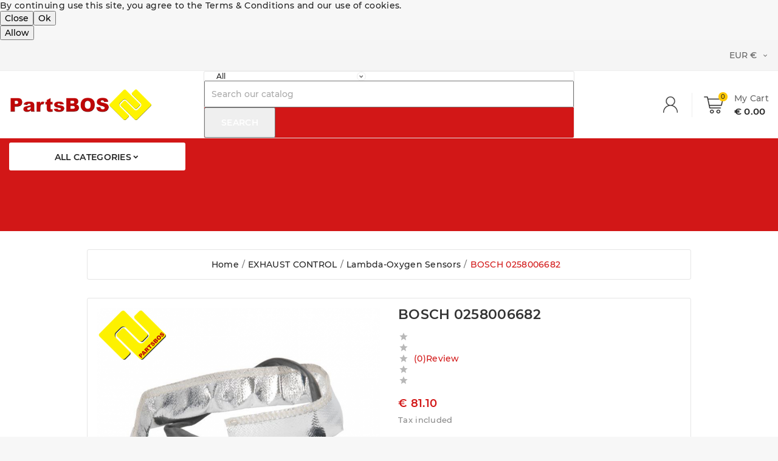

--- FILE ---
content_type: text/html; charset=utf-8
request_url: https://partsbos.shop/lambda-oxygen-sensor/2440-bosch-0258006682-258006598-LS6682-30637521-9636876580-6G9N9G444LA-for-fiat-ford-lancia-saab-volvo-3165144125693.html
body_size: 41512
content:
<!doctype html><html lang="en"><head><meta charset="utf-8">
<meta http-equiv="x-ua-compatible" content="ie=edge">

<link rel="canonical" href="https://partsbos.shop/lambda-oxygen-sensor/2440-bosch-0258006682-258006598-LS6682-30637521-9636876580-6G9N9G444LA-for-fiat-ford-lancia-saab-volvo-3165144125693.html">
  <title>Oxygen-Lambda Sensor BOSCH 0258006682 ,replaces 258006598</title>
  <meta name="description" content="Genuine BOSCH Exhaust Gas Oxygen-Lambda Sensor for FIAT ,FORD ,LANCIA ,SAAB ,VOLVO ,OE :30637521 ,9636876580 ,6G9N9G444LA">
  <meta name="keywords" content="bosch,xxx,lambda sensor,oxygen sensor,partsboss">
  
<meta name="twitter:card" content="product">
<meta name="twitter:site" content="@partsbos">
<meta name="twitter:creator" content="@partsbos">
<meta name="twitter:title" content="Lambda-Oxygen Sensors - BOSCH 0258006682 - PARTSBOS">
<meta name="twitter:description" content="BOSCH 0258006682 - Exhaust Gas Oxygen-Lambda Sensor ,
o2 sensor ,Lambda probe .




Characteristics:





Number of circuits: 4 ,
Number of connectors: 4 ,
Cable Length: 770 ,
Thread Size M18 x 1.5 ,
Voltage: 12 V ,









 INFO: 
 The oxygen sensor is downstream of the catalytic converter in the exhaust gas stream where it measures the remaining oxygen content of the exhaust emissions and informs the ECU (engine control unit) accordingly. 
 The installation position of the oxygen sensor varies depending on make and model and whether the car’s exhaust system is a V-type or in-line engine model. 
 Many new car models have a second oxygen sensor behind the catalytic converter in addition to the one in front of it. 
 The oxygen sensor in front of the catalytic converter is a control sensor that supports the ECU with the regulation of the fuel-air mixture composition in a closed loop configuration. 
 The oxygen sensor after the catalytic converter is a diagnostic sensor which monitors the efficiency of the converter.




 Analogous, Fully interchangeable with BOSCH :



OE p.n: 



FIAT 
K9636876580 ,9636876580 ,
FORD 
1367825 ,6G9N-9G444-LA ,6G9N9G444LA ,
VOLVO 
30637521 ,30650109 ,306501090 ,86927690  ,9487146 ,





 




Alternative p.n :



77449 ,ES20341-12B1 ,10.8335 ,OS-B461P ,91245 ,OZA659-EE99 ,A2C59513878Z ,
BOSCH 0258006682 ,0 258 006 682 ,0258006598 ,0 258 006 598 ,




!!! Please, check manufacturer&#039;s part number(usually stamped into plastic or body) before ordering !!!





The best way to buy this part is to get the number from your existing unit.
You can contact us with your car details (make, model, year, body type, hp, engine code if known) so we can find the part required.
Please make sure your existing part number matches one of the numbers listed above. 
If the number/s do not match, then the part will not work with your vehicle.





 ALL O.E.M. NAMES AND NUMBERS ARE USED FOR REFERENCE ONLY ! 




If you need more information please do not hesitate to contact us .






BOSCH  





Exhaust Gas Sensor ,Oxygen Sensor ,Lambda Sensor ,o2 sensor ,
Abgassensor, Sauerstoff-Sensor, Lambdasonde,
Capteur de gaz d&#039;échappement, capteur d&#039;oxygène, Sonde lambda,
Scarico sensore del gas, sensore di ossigeno,sensore di lambda,
Extintor sensor de gas, sensor de oxígeno, Sonda Lambda,
Exaustor sensor de gás, sensor de oxigênio, Sonda Lambda,
Pakokaasun anturi, happi Sensorin, Lambda-anturi,
Keen sentsore, Oxygen sentsore, Lambda Sensor,
Extintor sensor de gas, sensor d&#039;oxigen, Sonda Lambda,
Avgasgivare , Lambdasond ,
Eksosgass Sensor , Lambda Sensor ,
Udstødningsgas Sensor ,Lambdasonde ,
Uitlaatgassensor, zuurstofsensor, lambdasonde,
Útblásturslofti Sensor, Oxygen Sensor, Lambda skynjara,
Sceite Gáis Braiteoir, Ocsaigin Braiteoir, Lambda Braiteoir,
Gwacáu nwy Synhwyrydd, Synhwyrydd Ocsigen, Lambda Synhwyrydd,
Izplūdes gāzu devējs, skābekļa sensors, lambda zonde,
Išmetamųjų dujų jutiklis, deguonies jutiklis, lambda jutiklis,
Heitgaaside sensor, hapniku andur, lambda andur,
Układ wydechowy czujnik gazu, czujnik tlenu Lambda Sensor,
Evacuare Senzor gaz, senzorului de oxigen, Lambda senzor,
Výfukových plynov, senzor, kyslíkový, lambda sonda,
Izpušnih plinov, senzor, Oxygen Sensor, lambda sonde,
Gaz Sensörü, Oksijen Sensörü, Lambda Sensörü Egzoz ,
Výfukových plynů, senzor, kyslíkový, lambda sonda,
Shkarkimit të gazit sensor, sensor oksigjenit, Lambda sensor,
Qaz Sensor, oksigen sensor, Lambda Sensor Exhaust ,
Ispušnih plinova senzor, kisik senzor, Lambda senzora,Füstgáz érzékelő, lambda szonda, Lambda-érzékelő,
Exhaust Gas Sensor, ossiġnu Sensor, Lambda Sensor,
Itilize gaz sensor, Sensor Oksijèn, LAMBDA sensor,
Exhaust Gas Sensor, Sensor Oksigen, Lambda Sensor,
استنفاد الاستشعار الغاز، الأوكسجين الاستشعار، لامبدا الاستشعار،
Սպառել գազի ցուցիչ, թթվածնի ցուցիչ, lambda ցուցիչ,
、ガスセンサー、酸素センサー、ラムダセンサーを排気
废气传感器，氧传感器，氧传感器，
廢氣傳感器，氧傳感器，氧傳感器，
გამონაბოლქვი გაზის სენსორი, ჟანგბადის სენსორი, ლამბდა სენსორი,
Καυσαερίων αισθητήρα, αισθητήρα οξυγόνου, αισθητήρα λάμδα,
למצות גז חיישן, חיישן חמצן, חיישן למבדה,
ויסמאַטערן גאַז סענסאָר, זויערשטאָף סענסאָר, לאַמבדאַ סענסאָר,
, गैस सेंसर, ऑक्सीजन सेंसर, लैम्ब्डा सेंसर निकास
, 가스 센서, 산소 센서, 람다 센서를 배기 ,
เซนเซอร์เซนเซอร์ออกซิเจน, แลมบ์ดาเซนเซอร์ ,
Вихлопних газів, датчик, датчик кисню, датчик лямбда,
Выхлапных газаў, датчык, датчык кіслароду, датчык лямбда,
Выхлопных газов, датчик, датчик кислорода, датчик лямбда,
Издувен гас сензор, сензор за кислород, Ламбда сензор,
Издувних гасова Сенсор, Окиген Сенсор, ламбда сензор,











Thank you for visiting our store! We carry wide range of quality automotive parts at affordable prices.
Please browse store&#039;s categories and feel free to contact us if you have any questions.
Please bookmark us and come again!
PARTSBOS.SHOP
 - P27004-BOS - PARTSBOS">
<meta name="twitter:image" content="https://partsbos.shop/11064-home_default/bosch-0258006682-258006598-LS6682-30637521-9636876580-6G9N9G444LA-for-fiat-ford-lancia-saab-volvo.jpg">
<meta property="og:type" content="product">
<meta property="og:url" content="https://partsbos.shop/lambda-oxygen-sensor/2440-bosch-0258006682-258006598-LS6682-30637521-9636876580-6G9N9G444LA-for-fiat-ford-lancia-saab-volvo-3165144125693.html">
<meta property="og:title" content="Lambda-Oxygen Sensors-BOSCH 0258006682-PARTSBOS">
<meta property="og:site_name" content="PARTSBOS">
<meta property="og:description" content="BOSCH 0258006682-Exhaust Gas Oxygen-Lambda Sensor ,
o2 sensor ,Lambda probe .




Characteristics:





Number of circuits: 4 ,
Number of connectors: 4 ,
Cable Length: 770 ,
Thread Size M18 x 1.5 ,
Voltage: 12 V ,









 INFO: 
 The oxygen sensor is downstream of the catalytic converter in the exhaust gas stream where it measures the remaining oxygen content of the exhaust emissions and informs the ECU (engine control unit) accordingly. 
 The installation position of the oxygen sensor varies depending on make and model and whether the car’s exhaust system is a V-type or in-line engine model. 
 Many new car models have a second oxygen sensor behind the catalytic converter in addition to the one in front of it. 
 The oxygen sensor in front of the catalytic converter is a control sensor that supports the ECU with the regulation of the fuel-air mixture composition in a closed loop configuration. 
 The oxygen sensor after the catalytic converter is a diagnostic sensor which monitors the efficiency of the converter.




 Analogous, Fully interchangeable with BOSCH :



OE p.n: 



FIAT 
K9636876580 ,9636876580 ,
FORD 
1367825 ,6G9N-9G444-LA ,6G9N9G444LA ,
VOLVO 
30637521 ,30650109 ,306501090 ,86927690  ,9487146 ,





 




Alternative p.n :



77449 ,ES20341-12B1 ,10.8335 ,OS-B461P ,91245 ,OZA659-EE99 ,A2C59513878Z ,
BOSCH 0258006682 ,0 258 006 682 ,0258006598 ,0 258 006 598 ,




!!! Please, check manufacturer&#039;s part number(usually stamped into plastic or body) before ordering !!!





The best way to buy this part is to get the number from your existing unit.
You can contact us with your car details (make, model, year, body type, hp, engine code if known) so we can find the part required.
Please make sure your existing part number matches one of the numbers listed above. 
If the number/s do not match, then the part will not work with your vehicle.





 ALL O.E.M. NAMES AND NUMBERS ARE USED FOR REFERENCE ONLY ! 




If you need more information please do not hesitate to contact us .






BOSCH  





Exhaust Gas Sensor ,Oxygen Sensor ,Lambda Sensor ,o2 sensor ,
Abgassensor, Sauerstoff-Sensor, Lambdasonde,
Capteur de gaz d&#039;échappement, capteur d&#039;oxygène, Sonde lambda,
Scarico sensore del gas, sensore di ossigeno,sensore di lambda,
Extintor sensor de gas, sensor de oxígeno, Sonda Lambda,
Exaustor sensor de gás, sensor de oxigênio, Sonda Lambda,
Pakokaasun anturi, happi Sensorin, Lambda-anturi,
Keen sentsore, Oxygen sentsore, Lambda Sensor,
Extintor sensor de gas, sensor d&#039;oxigen, Sonda Lambda,
Avgasgivare , Lambdasond ,
Eksosgass Sensor , Lambda Sensor ,
Udstødningsgas Sensor ,Lambdasonde ,
Uitlaatgassensor, zuurstofsensor, lambdasonde,
Útblásturslofti Sensor, Oxygen Sensor, Lambda skynjara,
Sceite Gáis Braiteoir, Ocsaigin Braiteoir, Lambda Braiteoir,
Gwacáu nwy Synhwyrydd, Synhwyrydd Ocsigen, Lambda Synhwyrydd,
Izplūdes gāzu devējs, skābekļa sensors, lambda zonde,
Išmetamųjų dujų jutiklis, deguonies jutiklis, lambda jutiklis,
Heitgaaside sensor, hapniku andur, lambda andur,
Układ wydechowy czujnik gazu, czujnik tlenu Lambda Sensor,
Evacuare Senzor gaz, senzorului de oxigen, Lambda senzor,
Výfukových plynov, senzor, kyslíkový, lambda sonda,
Izpušnih plinov, senzor, Oxygen Sensor, lambda sonde,
Gaz Sensörü, Oksijen Sensörü, Lambda Sensörü Egzoz ,
Výfukových plynů, senzor, kyslíkový, lambda sonda,
Shkarkimit të gazit sensor, sensor oksigjenit, Lambda sensor,
Qaz Sensor, oksigen sensor, Lambda Sensor Exhaust ,
Ispušnih plinova senzor, kisik senzor, Lambda senzora,Füstgáz érzékelő, lambda szonda, Lambda-érzékelő,
Exhaust Gas Sensor, ossiġnu Sensor, Lambda Sensor,
Itilize gaz sensor, Sensor Oksijèn, LAMBDA sensor,
Exhaust Gas Sensor, Sensor Oksigen, Lambda Sensor,
استنفاد الاستشعار الغاز، الأوكسجين الاستشعار، لامبدا الاستشعار،
Սպառել գազի ցուցիչ, թթվածնի ցուցիչ, lambda ցուցիչ,
、ガスセンサー、酸素センサー、ラムダセンサーを排気
废气传感器，氧传感器，氧传感器，
廢氣傳感器，氧傳感器，氧傳感器，
გამონაბოლქვი გაზის სენსორი, ჟანგბადის სენსორი, ლამბდა სენსორი,
Καυσαερίων αισθητήρα, αισθητήρα οξυγόνου, αισθητήρα λάμδα,
למצות גז חיישן, חיישן חמצן, חיישן למבדה,
ויסמאַטערן גאַז סענסאָר, זויערשטאָף סענסאָר, לאַמבדאַ סענסאָר,
, गैस सेंसर, ऑक्सीजन सेंसर, लैम्ब्डा सेंसर निकास
, 가스 센서, 산소 센서, 람다 센서를 배기 ,
เซนเซอร์เซนเซอร์ออกซิเจน, แลมบ์ดาเซนเซอร์ ,
Вихлопних газів, датчик, датчик кисню, датчик лямбда,
Выхлапных газаў, датчык, датчык кіслароду, датчык лямбда,
Выхлопных газов, датчик, датчик кислорода, датчик лямбда,
Издувен гас сензор, сензор за кислород, Ламбда сензор,
Издувних гасова Сенсор, Окиген Сенсор, ламбда сензор,











Thank you for visiting our store! We carry wide range of quality automotive parts at affordable prices.
Please browse store&#039;s categories and feel free to contact us if you have any questions.
Please bookmark us and come again!
PARTSBOS.SHOP
-P27004-BOS-PARTSBOS">
<meta property="og:image" content="https://partsbos.shop/11064-home_default/bosch-0258006682-258006598-LS6682-30637521-9636876580-6G9N9G444LA-for-fiat-ford-lancia-saab-volvo.jpg">
<meta property="product:pretax_price:amount" content="67.02">
<meta property="product:pretax_price:currency" content="EUR">
<meta property="product:price:amount" content="81.1">
<meta property="product:price:currency" content="EUR">
<meta property="fb:admins" content="100001656524675" />
<meta name="viewport" content="width=device-width, initial-scale=1">

<link rel="icon" type="image/vnd.microsoft.icon" href="/img/favicon.ico?1595341244">
<link rel="shortcut icon" type="image/x-icon" href="/img/favicon.ico?1595341244">


  <link rel="stylesheet" href="https://partsbos.shop/themes/ttv_autopart_autotrics_v1/assets/css/theme.css" type="text/css" media="all"><link rel="stylesheet" href="https://partsbos.shop/modules/blockreassurance/views/dist/front.css" type="text/css" media="all"><link rel="stylesheet" href="https://partsbos.shop/modules/ps_socialfollow/views/css/ps_socialfollow.css" type="text/css" media="all"><link rel="stylesheet" href="https://partsbos.shop/modules/paypal/views/css/paypal_fo.css" type="text/css" media="all"><link rel="stylesheet" href="https://partsbos.shop/modules/ets_superspeed//views/css/ets_superspeed.css" type="text/css" media="all"><link rel="stylesheet" href="https://partsbos.shop/modules/advancedsearchfilterpro/views/css/front.css" type="text/css" media="all"><link rel="stylesheet" href="https://partsbos.shop/modules/tvcmscustomsetting/views/css/animate.css" type="text/css" media="all"><link rel="stylesheet" href="https://partsbos.shop/modules/tvcmsblog/views/css/front.css" type="text/css" media="all"><link rel="stylesheet" href="https://partsbos.shop/modules/tvcmsblogdisplayposts/views/css/front.css" type="text/css" media="all"><link rel="stylesheet" href="https://partsbos.shop/modules/tvcmsinstagramslider/views/css/front.css" type="text/css" media="all"><link rel="stylesheet" href="https://partsbos.shop/modules/tvcmsbrandlist/views/css/front.css" type="text/css" media="all"><link rel="stylesheet" href="https://partsbos.shop/modules/tvcmsnewsletterpopup/views/css/front.css" type="text/css" media="all"><link rel="stylesheet" href="https://partsbos.shop/modules/tvcmsproductcomments/views/css/front.css" type="text/css" media="all"><link rel="stylesheet" href="https://partsbos.shop/modules/tvcmsstockinfo/views/css/indicators.css" type="text/css" media="all"><link rel="stylesheet" href="https://partsbos.shop/modules/tvcmsstockinfo/views/css/front.css" type="text/css" media="all"><link rel="stylesheet" href="https://partsbos.shop/modules/tvcmstestimonial/views/css/front.css" type="text/css" media="all"><link rel="stylesheet" href="https://partsbos.shop/modules/tvcmscustomerservices/views/css/front.css" type="text/css" media="all"><link rel="stylesheet" href="https://partsbos.shop/modules/tvcmsproductcompare/views/css/front.css" type="text/css" media="all"><link rel="stylesheet" href="https://partsbos.shop/modules/tvcmsmultibanner1/views/css/front.css" type="text/css" media="all"><link rel="stylesheet" href="https://partsbos.shop/modules/tvcmscategoryslider/views/css/front.css" type="text/css" media="all"><link rel="stylesheet" href="https://partsbos.shop/modules/tvcmsverticalmenu/views/css/font-awesome.css" type="text/css" media="all"><link rel="stylesheet" href="https://partsbos.shop/modules/tvcmsverticalmenu/views/css/Pe-icon-7-stroke.css" type="text/css" media="all"><link rel="stylesheet" href="https://partsbos.shop/modules/tvcmsverticalmenu/views/css/front.css" type="text/css" media="all"><link rel="stylesheet" href="https://partsbos.shop/modules/tvcmscategoryproduct/views/css/front.css" type="text/css" media="all"><link rel="stylesheet" href="https://partsbos.shop/modules/tvcmsmegamenu/views/css/front.css" type="text/css" media="all"><link rel="stylesheet" href="https://partsbos.shop/modules/tvcmstabproducts/views/css/front.css" type="text/css" media="all"><link rel="stylesheet" href="https://partsbos.shop/modules/tvcmsbannerslider/views/css/front.css" type="text/css" media="all"><link rel="stylesheet" href="https://partsbos.shop/modules/tvcmsstoretime/views/css/front.css" type="text/css" media="all"><link rel="stylesheet" href="https://partsbos.shop/modules/tvcmsslider/views/css/front.css" type="text/css" media="all"><link rel="stylesheet" href="https://partsbos.shop/modules/tvcmswishlist/views/css/tvcmswishlist.css" type="text/css" media="all"><link rel="stylesheet" href="https://partsbos.shop/modules/shippingratecalculator//views/css/front.css" type="text/css" media="all"><link rel="stylesheet" href="https://partsbos.shop/modules/ets_extraproducttabs/views/css/product_front.css" type="text/css" media="all"><link rel="stylesheet" href="https://partsbos.shop/themes/ttv_autopart_autotrics_v1/modules/productfeaturelist/views/css/front.css" type="text/css" media="all"><link rel="stylesheet" href="https://partsbos.shop/modules/tvcmscookiesnotice/views/css/front.css" type="text/css" media="all"><link rel="stylesheet" href="https://partsbos.shop/modules/rg_locationdetection/views/css/front.css" type="text/css" media="all"><link rel="stylesheet" href="https://partsbos.shop/modules/tvcmssearch/views/css/front.css" type="text/css" media="all"><link rel="stylesheet" href="https://partsbos.shop/js/jquery/ui/themes/base/minified/jquery-ui.min.css" type="text/css" media="all"><link rel="stylesheet" href="https://partsbos.shop/js/jquery/ui/themes/base/minified/jquery.ui.theme.min.css" type="text/css" media="all"><link rel="stylesheet" href="https://partsbos.shop/js/jquery/plugins/fancybox/jquery.fancybox.css" type="text/css" media="all"><link rel="stylesheet" href="https://partsbos.shop/js/jquery/plugins/bxslider/jquery.bxslider.css" type="text/css" media="all"><link rel="stylesheet" href="https://partsbos.shop/modules/tvcmsblog/views/css/tvcmsblog.css" type="text/css" media="all"><link rel="stylesheet" href="https://partsbos.shop/themes/ttv_autopart_autotrics_v1/assets/css/custom.css" type="text/css" media="all">


   
<script>var TVCMSCUSTOMSETTING_BOTTOM_OPTION = "0";var TVCMSCUSTOMSETTING_HOVER_IMG = "1";var TVCMSCUSTOMSETTING_MAIN_MENU_STICKY = "1";var TVCMSCUSTOMSETTING_VERTICAL_MENU_OPEN = "0";var TVCMSCUSTOMSETTING_WOW_JS = "0";var TVCMSFRONTSIDE_THEME_SETTING_SHOW = "0";var advancedsearchfilterpro_module = {"controller_preview":"https:\/\/partsbos.shop\/module\/advancedsearchfilterpro\/preview","controller_search":"https:\/\/partsbos.shop\/module\/advancedsearchfilterpro\/search","controller_tools":"https:\/\/partsbos.shop\/module\/advancedsearchfilterpro\/tools","secure_key":"a56c102f93300d0673446def2abf81d4","height_limit":0,"active_filters_position":"1","hide_empty_values":"1","autocorrect_range":"1","decimal_separator":".","columns_desktop":"4","columns_mobile":"2","value_search_case_sensitive":"0","friendly_url":"0","query_label":"","loader_link":"\/img\/\/loader.gif","loader_text":"Loading..."};var ajax_path = "https:\/\/partsbos.shop\/modules\/tvcmsnewsletterpopup\/ajax.php";var baseDir = "https:\/\/partsbos.shop\/";var gettvcmsbestsellerproductslink = "https:\/\/partsbos.shop\/module\/tvcmsbestsellerproducts\/default";var gettvcmscategoryproductlink = "https:\/\/partsbos.shop\/module\/tvcmscategoryproduct\/default";var gettvcmsfeaturedproductslink = "https:\/\/partsbos.shop\/module\/tvcmsfeaturedproducts\/default";var gettvcmsfooterproductlink = "https:\/\/partsbos.shop\/module\/tvcmsfooterproduct\/default";var gettvcmsmegamenulink = "https:\/\/partsbos.shop\/module\/tvcmsmegamenu\/default";var gettvcmsnewproductslink = "https:\/\/partsbos.shop\/module\/tvcmsnewproducts\/default";var gettvcmsspecialproductslink = "https:\/\/partsbos.shop\/module\/tvcmsspecialproducts\/default";var gettvcmstabproductslink = "https:\/\/partsbos.shop\/module\/tvcmstabproducts\/default";var gettvcmsverticalmenulink = "https:\/\/partsbos.shop\/module\/tvcmsverticalmenu\/default";var page_name = "product";var prestashop = {"cart":{"products":[],"totals":{"total":{"type":"total","label":"Total","amount":0,"value":"\u20ac 0.00"},"total_including_tax":{"type":"total","label":"Total (tax incl.)","amount":0,"value":"\u20ac 0.00"},"total_excluding_tax":{"type":"total","label":"Total (tax excl.)","amount":0,"value":"\u20ac 0.00"}},"subtotals":{"products":{"type":"products","label":"Subtotal","amount":0,"value":"\u20ac 0.00"},"discounts":null,"shipping":{"type":"shipping","label":"Shipping","amount":0,"value":"Free"},"tax":null},"products_count":0,"summary_string":"0 items","vouchers":{"allowed":1,"added":[]},"discounts":[],"minimalPurchase":0.01,"minimalPurchaseRequired":"A minimum shopping cart total of \u20ac 0.01 (tax excl.) is required to validate your order. Current cart total is \u20ac 0.00 (tax excl.)."},"currency":{"name":"Euro","iso_code":"EUR","iso_code_num":"978","sign":"\u20ac"},"customer":{"lastname":null,"firstname":null,"email":null,"birthday":null,"newsletter":null,"newsletter_date_add":null,"optin":null,"website":null,"company":null,"siret":null,"ape":null,"is_logged":false,"gender":{"type":null,"name":null},"addresses":[]},"language":{"name":"English (English)","iso_code":"en","locale":"en-US","language_code":"en-us","is_rtl":"0","date_format_lite":"Y\/m\/d","date_format_full":"Y\/m\/d H:i:s","id":1},"page":{"title":"","canonical":null,"meta":{"title":"Oxygen-Lambda Sensor BOSCH 0258006682 ,replaces 258006598","description":"Genuine BOSCH Exhaust Gas Oxygen-Lambda Sensor for FIAT ,FORD ,LANCIA ,SAAB ,VOLVO ,OE :30637521 ,9636876580 ,6G9N9G444LA","keywords":"bosch,xxx,lambda sensor,oxygen sensor,partsboss","robots":"index"},"page_name":"product","body_classes":{"lang-en":true,"lang-rtl":false,"country-LV":true,"currency-EUR":true,"layout-full-width":true,"page-product":true,"tax-display-enabled":true,"product-id-2440":true,"product-BOSCH 0258006682":true,"product-id-category-48":true,"product-id-manufacturer-3":true,"product-id-supplier-1":true,"product-available-for-order":true},"admin_notifications":[]},"shop":{"name":"PARTSBOS","logo":"\/img\/partsbos-logo-1595341205.jpg","stores_icon":"\/img\/logo_stores.png","favicon":"\/img\/favicon.ico"},"urls":{"base_url":"https:\/\/partsbos.shop\/","current_url":"https:\/\/partsbos.shop\/lambda-oxygen-sensor\/2440-bosch-0258006682-258006598-LS6682-30637521-9636876580-6G9N9G444LA-for-fiat-ford-lancia-saab-volvo-3165144125693.html","shop_domain_url":"https:\/\/partsbos.shop","img_ps_url":"https:\/\/partsbos.shop\/img\/","img_cat_url":"https:\/\/partsbos.shop\/img\/c\/","img_lang_url":"https:\/\/partsbos.shop\/img\/l\/","img_prod_url":"https:\/\/partsbos.shop\/img\/p\/","img_manu_url":"https:\/\/partsbos.shop\/img\/m\/","img_sup_url":"https:\/\/partsbos.shop\/img\/su\/","img_ship_url":"https:\/\/partsbos.shop\/img\/s\/","img_store_url":"https:\/\/partsbos.shop\/img\/st\/","img_col_url":"https:\/\/partsbos.shop\/img\/co\/","img_url":"https:\/\/partsbos.shop\/themes\/ttv_autopart_autotrics_v1\/assets\/img\/","css_url":"https:\/\/partsbos.shop\/themes\/ttv_autopart_autotrics_v1\/assets\/css\/","js_url":"https:\/\/partsbos.shop\/themes\/ttv_autopart_autotrics_v1\/assets\/js\/","pic_url":"https:\/\/partsbos.shop\/upload\/","pages":{"address":"https:\/\/partsbos.shop\/address","addresses":"https:\/\/partsbos.shop\/addresses","authentication":"https:\/\/partsbos.shop\/authentication","cart":"https:\/\/partsbos.shop\/cart","category":"https:\/\/partsbos.shop\/index.php?controller=category","cms":"https:\/\/partsbos.shop\/index.php?controller=cms","contact":"https:\/\/partsbos.shop\/contact-us","discount":"https:\/\/partsbos.shop\/discount","guest_tracking":"https:\/\/partsbos.shop\/guest-tracking","history":"https:\/\/partsbos.shop\/order-history","identity":"https:\/\/partsbos.shop\/identity","index":"https:\/\/partsbos.shop\/","my_account":"https:\/\/partsbos.shop\/my-account","order_confirmation":"https:\/\/partsbos.shop\/order-confirmation","order_detail":"https:\/\/partsbos.shop\/index.php?controller=order-detail","order_follow":"https:\/\/partsbos.shop\/order-follow","order":"https:\/\/partsbos.shop\/order","order_return":"https:\/\/partsbos.shop\/index.php?controller=order-return","order_slip":"https:\/\/partsbos.shop\/order-slip","pagenotfound":"https:\/\/partsbos.shop\/index.php?controller=pagenotfound","password":"https:\/\/partsbos.shop\/password-recovery","pdf_invoice":"https:\/\/partsbos.shop\/index.php?controller=pdf-invoice","pdf_order_return":"https:\/\/partsbos.shop\/index.php?controller=pdf-order-return","pdf_order_slip":"https:\/\/partsbos.shop\/index.php?controller=pdf-order-slip","prices_drop":"https:\/\/partsbos.shop\/prices-drop","product":"https:\/\/partsbos.shop\/index.php?controller=product","search":"https:\/\/partsbos.shop\/search","sitemap":"https:\/\/partsbos.shop\/sitemap","stores":"https:\/\/partsbos.shop\/stores","supplier":"https:\/\/partsbos.shop\/supplier","register":"https:\/\/partsbos.shop\/authentication?create_account=1","order_login":"https:\/\/partsbos.shop\/order?login=1"},"alternative_langs":{"en-us":"https:\/\/partsbos.shop\/lambda-oxygen-sensor\/2440-bosch-0258006682-258006598-LS6682-30637521-9636876580-6G9N9G444LA-for-fiat-ford-lancia-saab-volvo-3165144125693.html"},"theme_assets":"\/themes\/ttv_autopart_autotrics_v1\/assets\/","actions":{"logout":"https:\/\/partsbos.shop\/?mylogout="},"no_picture_image":{"bySize":{"side_product_default":{"url":"https:\/\/partsbos.shop\/img\/p\/en-default-side_product_default.jpg","width":86,"height":86},"small_default":{"url":"https:\/\/partsbos.shop\/img\/p\/en-default-small_default.jpg","width":98,"height":98},"cart_default":{"url":"https:\/\/partsbos.shop\/img\/p\/en-default-cart_default.jpg","width":125,"height":125},"home_default":{"url":"https:\/\/partsbos.shop\/img\/p\/en-default-home_default.jpg","width":239,"height":239},"special_home_product":{"url":"https:\/\/partsbos.shop\/img\/p\/en-default-special_home_product.jpg","width":452,"height":406},"medium_default":{"url":"https:\/\/partsbos.shop\/img\/p\/en-default-medium_default.jpg","width":452,"height":452},"large_default":{"url":"https:\/\/partsbos.shop\/img\/p\/en-default-large_default.jpg","width":800,"height":800}},"small":{"url":"https:\/\/partsbos.shop\/img\/p\/en-default-side_product_default.jpg","width":86,"height":86},"medium":{"url":"https:\/\/partsbos.shop\/img\/p\/en-default-home_default.jpg","width":239,"height":239},"large":{"url":"https:\/\/partsbos.shop\/img\/p\/en-default-large_default.jpg","width":800,"height":800},"legend":""}},"configuration":{"display_taxes_label":true,"display_prices_tax_incl":true,"is_catalog":false,"show_prices":true,"opt_in":{"partner":true},"quantity_discount":{"type":"price","label":"Price"},"voucher_enabled":1,"return_enabled":0},"field_required":[],"breadcrumb":{"links":[{"title":"Home","url":"https:\/\/partsbos.shop\/"},{"title":"EXHAUST CONTROL","url":"https:\/\/partsbos.shop\/10-exhaust-control"},{"title":"Lambda-Oxygen Sensors","url":"https:\/\/partsbos.shop\/48-lambda-oxygen-sensor"},{"title":"BOSCH 0258006682","url":"https:\/\/partsbos.shop\/lambda-oxygen-sensor\/2440-bosch-0258006682-258006598-LS6682-30637521-9636876580-6G9N9G444LA-for-fiat-ford-lancia-saab-volvo-3165144125693.html"}],"count":4},"link":{"protocol_link":"https:\/\/","protocol_content":"https:\/\/"},"time":1769073408,"static_token":"303063ba8679b7f786cb90a0581d10b4","token":"672dc0b5aa4ea9191a4000cb6b724855"};var prestashopFacebookAjaxController = "https:\/\/partsbos.shop\/module\/ps_facebook\/Ajax";var ps16 = true;var psemailsubscription_subscription = "https:\/\/partsbos.shop\/module\/ps_emailsubscription\/subscription";var psr_icon_color = "#F19D76";var rgld_path = "\/modules\/rg_locationdetection\/";var rgld_public_key = "5acba9243c3004f2df049f27dcfaa9a2";var static_token = "303063ba8679b7f786cb90a0581d10b4";var tvcms_base_dir = "https:\/\/partsbos.shop\/";var tvcms_setting = true;</script>


  <script type="text/javascript">
var sp_link_base ='https://partsbos.shop';
</script>

<script type="text/javascript">
function renderDataAjax(jsonData)
{
    for (var key in jsonData) {
	    if(key=='java_script')
        {
            $('body').append(jsonData[key]);
        }
        else
            if($('#ets_speed_dy_'+key).length)
              $('#ets_speed_dy_'+key).replaceWith(jsonData[key]);  
    }
    if($('#header .shopping_cart').length && $('#header .cart_block').length)
    {
        var shopping_cart = new HoverWatcher('#header .shopping_cart');
        var cart_block = new HoverWatcher('#header .cart_block');
        $("#header .shopping_cart a:first").live("hover",
            function(){
    			if (ajaxCart.nb_total_products > 0 || parseInt($('.ajax_cart_quantity').html()) > 0)
    				$("#header .cart_block").stop(true, true).slideDown(450);
    		},
    		function(){
    			setTimeout(function(){
    				if (!shopping_cart.isHoveringOver() && !cart_block.isHoveringOver())
    					$("#header .cart_block").stop(true, true).slideUp(450);
    			}, 200);
    		}
        );
    }
    if(jsonData['custom_js'])
        $('head').append('<script src="'+sp_link_base+'/modules/ets_superspeed/views/js/script_custom.js"></javascript');
}
</script>

<style>
.layered_filter_ul .radio,.layered_filter_ul .checkbox {
    display: inline-block;
}
.ets_speed_dynamic_hook .cart-products-count{
    display:none!important;
}
.ets_speed_dynamic_hook .ajax_cart_quantity ,.ets_speed_dynamic_hook .ajax_cart_product_txt,.ets_speed_dynamic_hook .ajax_cart_product_txt_s{
    display:none!important;
}
.ets_speed_dynamic_hook .shopping_cart > a:first-child:after {
    display:none!important;
}
</style>


    <meta id="js-rcpgtm-tracking-config" data-tracking-data="%7B%22bing%22%3A%7B%22tracking_id%22%3A%22%22%2C%22feed%22%3A%7B%22id_product_prefix%22%3A%22%22%2C%22id_product_source_key%22%3A%22id_product%22%2C%22id_variant_prefix%22%3A%22%22%2C%22id_variant_source_key%22%3A%22id_attribute%22%7D%7D%2C%22context%22%3A%7B%22browser%22%3A%7B%22device_type%22%3A1%7D%2C%22localization%22%3A%7B%22id_country%22%3A125%2C%22country_code%22%3A%22LV%22%2C%22id_currency%22%3A2%2C%22currency_code%22%3A%22EUR%22%2C%22id_lang%22%3A1%2C%22lang_code%22%3A%22en%22%7D%2C%22page%22%3A%7B%22controller_name%22%3A%22product%22%2C%22products_per_page%22%3A15%2C%22category%22%3A%5B%5D%2C%22search_term%22%3A%22%22%7D%2C%22shop%22%3A%7B%22id_shop%22%3A1%2C%22shop_name%22%3A%22PARTSBOS%22%2C%22base_dir%22%3A%22https%3A%2F%2Fpartsbos.shop%2F%22%7D%2C%22tracking_module%22%3A%7B%22module_name%22%3A%22rcpgtagmanager%22%2C%22checkout_module%22%3A%7B%22module%22%3A%22default%22%2C%22controller%22%3A%22order%22%7D%2C%22service_version%22%3A%227%22%2C%22token%22%3A%225bdc321957a1f5bcc791d2a84b69f3a4%22%7D%2C%22user%22%3A%5B%5D%7D%2C%22criteo%22%3A%7B%22tracking_id%22%3A%22%22%2C%22feed%22%3A%7B%22id_product_prefix%22%3A%22%22%2C%22id_product_source_key%22%3A%22id_product%22%2C%22id_variant_prefix%22%3A%22%22%2C%22id_variant_source_key%22%3A%22id_attribute%22%7D%7D%2C%22facebook%22%3A%7B%22tracking_id%22%3A%22%22%2C%22feed%22%3A%7B%22id_product_prefix%22%3A%22%22%2C%22id_product_source_key%22%3A%22id_product%22%2C%22id_variant_prefix%22%3A%22%22%2C%22id_variant_source_key%22%3A%22id_attribute%22%7D%7D%2C%22ga4%22%3A%7B%22tracking_id%22%3A%22G-NEWBWYSCBP%22%2C%22is_url_passthrough%22%3Atrue%2C%22is_data_import%22%3Atrue%7D%2C%22gads%22%3A%7B%22tracking_id%22%3A%221010339335%22%2C%22merchant_id%22%3A%22104831208%22%2C%22conversion_labels%22%3A%7B%22create_account%22%3A%22%22%2C%22product_view%22%3A%22%22%2C%22add_to_cart%22%3A%22%22%2C%22begin_checkout%22%3A%22%22%2C%22purchase%22%3A%22%22%7D%7D%2C%22gfeeds%22%3A%7B%22retail%22%3A%7B%22is_enabled%22%3Afalse%2C%22id_product_prefix%22%3A%22%22%2C%22id_product_source_key%22%3A%22reference%22%2C%22id_variant_prefix%22%3A%22%22%2C%22id_variant_source_key%22%3A%22id_attribute%22%7D%2C%22custom%22%3A%7B%22is_enabled%22%3Afalse%2C%22id_product_prefix%22%3A%22%22%2C%22id_product_source_key%22%3A%22mpn%22%2C%22id_variant_prefix%22%3A%22%22%2C%22id_variant_source_key%22%3A%22id_attribute%22%2C%22is_id2%22%3Afalse%7D%7D%2C%22gtm%22%3A%7B%22tracking_id%22%3A%22GTM-PBND2L8%22%2C%22is_disable_tracking%22%3Afalse%2C%22server_url%22%3A%22%22%7D%2C%22kelkoo%22%3A%7B%22tracking_list%22%3A%5B%5D%2C%22feed%22%3A%7B%22id_product_prefix%22%3A%22%22%2C%22id_product_source_key%22%3A%22id_product%22%2C%22id_variant_prefix%22%3A%22%22%2C%22id_variant_source_key%22%3A%22id_attribute%22%7D%7D%2C%22pinterest%22%3A%7B%22tracking_id%22%3A%22%22%2C%22feed%22%3A%7B%22id_product_prefix%22%3A%22%22%2C%22id_product_source_key%22%3A%22id_product%22%2C%22id_variant_prefix%22%3A%22%22%2C%22id_variant_source_key%22%3A%22id_attribute%22%7D%7D%2C%22tiktok%22%3A%7B%22tracking_id%22%3A%22%22%2C%22feed%22%3A%7B%22id_product_prefix%22%3A%22%22%2C%22id_product_source_key%22%3A%22id_product%22%2C%22id_variant_prefix%22%3A%22%22%2C%22id_variant_source_key%22%3A%22id_attribute%22%7D%7D%2C%22twitter%22%3A%7B%22tracking_id%22%3A%22%22%2C%22events%22%3A%7B%22add_to_cart_id%22%3A%22%22%2C%22payment_info_id%22%3A%22%22%2C%22checkout_initiated_id%22%3A%22%22%2C%22product_view_id%22%3A%22%22%2C%22lead_id%22%3A%22%22%2C%22purchase_id%22%3A%22%22%2C%22search_id%22%3A%22%22%7D%2C%22feed%22%3A%7B%22id_product_prefix%22%3A%22%22%2C%22id_product_source_key%22%3A%22id_product%22%2C%22id_variant_prefix%22%3A%22%22%2C%22id_variant_source_key%22%3A%22id_attribute%22%7D%7D%7D">
    <script type="text/javascript" data-keepinline="true" data-cfasync="false" src="/modules/rcpgtagmanager/views/js/hook/trackingClient.bundle.js"></script>



<meta property="og:type" content="product"><meta property="og:url" content="https://partsbos.shop/lambda-oxygen-sensor/2440-bosch-0258006682-258006598-LS6682-30637521-9636876580-6G9N9G444LA-for-fiat-ford-lancia-saab-volvo-3165144125693.html"><meta property="og:title" content="Oxygen-Lambda Sensor BOSCH 0258006682 ,replaces 258006598"><meta property="og:site_name" content="PARTSBOS"><meta property="og:description" content="Genuine BOSCH Exhaust Gas Oxygen-Lambda Sensor for FIAT ,FORD ,LANCIA ,SAAB ,VOLVO ,OE :30637521 ,9636876580 ,6G9N9G444LA"><meta property="og:image" content="https://partsbos.shop/11064-large_default/bosch-0258006682-258006598-LS6682-30637521-9636876580-6G9N9G444LA-for-fiat-ford-lancia-saab-volvo.jpg"><meta property="product:pretax_price:amount" content="67.02"><meta property="product:pretax_price:currency" content="EUR"><meta property="product:price:amount" content="81.1"><meta property="product:price:currency" content="EUR"><meta property="product:weight:value" content="0.180000"><meta property="product:weight:units" content="kg">    </head><body id="product" class="lang-en country-lv currency-eur layout-full-width page-product tax-display-enabled product-id-2440 product-bosch-0258006682 product-id-category-48 product-id-manufacturer-3 product-id-supplier-1 product-available-for-order"  data-mouse-hover-img='1' data-menu-sticky='1'><div class='tvcmscookies-notice'><div class='tvcookies-notice-img-wrapper'><div class="tvcookies-notice-img-inner"><div class="tvcookie-content-box"><div class='tvcookies-notice-title'><div>By continuing use this site, you agree to the <a href="/content/3-terms-and-conditions-of-use" target="_blank" rel="noreferrer noopener">Terms &amp; Conditions</a> and our use of cookies.</div></div></div><div class="tvcookie-btn-wrapper"><button class='close-cookie tvclose-btn'>Close</button><button class='close-cookie tvok-btn'>Ok</button></div></div><div class="tvcookies-notice-icon"><button class='close-cookie tvclose-icon'><span>Allow</span>			</button></div></div></div><main><div class="tv-main-div " ><header id="header"><div class="tvcmsheader-banner"></div><div class="tvcmsdesktop-top-header-wrapper"><div class='container-fluid tvcmsdesktop-top-header'><div class="container tvcmsdesktop-top-wrapper"><div class="row"><div class='tvheader-offer-wrapper col-xl-6 col-lg-6 col-md-6 col-sm-12'></div><div class='tvheader-language-currency-wrapper col-xl-6 col-lg-6 col-md-6 col-sm-12'><div class="tvheader-language"></div><div class="tvheader-currency"><div class="tvcms-header-currency" id="tvcmsdesktop-currency-selector" ><div class="tvheader-currency-wrapper"><span class="tv-currency-lable">Currency:</span><button class="btn-unstyle tv-currency-btn"><span class="tv-currency-span">EUR €</span><i class="material-icons expand-more">&#xe313;</i></button><ul class="tv-currency-dropdown tv-dropdown"><li ><a title="Australian Dollar" rel="nofollow" href="https://partsbos.shop/lambda-oxygen-sensor/2440-bosch-0258006682-258006598-LS6682-30637521-9636876580-6G9N9G444LA-for-fiat-ford-lancia-saab-volvo-3165144125693.html?SubmitCurrency=1&amp;id_currency=6">AUD $</a></li><li ><a title="Canadian Dollar" rel="nofollow" href="https://partsbos.shop/lambda-oxygen-sensor/2440-bosch-0258006682-258006598-LS6682-30637521-9636876580-6G9N9G444LA-for-fiat-ford-lancia-saab-volvo-3165144125693.html?SubmitCurrency=1&amp;id_currency=5">CAD $</a></li><li  class="current" ><a title="Euro" rel="nofollow" href="https://partsbos.shop/lambda-oxygen-sensor/2440-bosch-0258006682-258006598-LS6682-30637521-9636876580-6G9N9G444LA-for-fiat-ford-lancia-saab-volvo-3165144125693.html?SubmitCurrency=1&amp;id_currency=2">EUR €</a></li><li ><a title="British Pound" rel="nofollow" href="https://partsbos.shop/lambda-oxygen-sensor/2440-bosch-0258006682-258006598-LS6682-30637521-9636876580-6G9N9G444LA-for-fiat-ford-lancia-saab-volvo-3165144125693.html?SubmitCurrency=1&amp;id_currency=3">GBP £</a></li><li ><a title="US Dollar" rel="nofollow" href="https://partsbos.shop/lambda-oxygen-sensor/2440-bosch-0258006682-258006598-LS6682-30637521-9636876580-6G9N9G444LA-for-fiat-ford-lancia-saab-volvo-3165144125693.html?SubmitCurrency=1&amp;id_currency=1">USD $</a></li></ul></div></div></div></div></div></div></div><div class='container-fluid tvcmsdesktop-top-second hidden-md-down'><div class="container"><div class="tvcmsdesktop-top-header-box row"><div class='col-md-3 col-xl-3 col-sm-12 tvcms-header-logo-wrapper'><div class="hidden-sm-down tvcms-header-logo" id="tvcmsdesktop-logo"><div class="tv-header-logo"><a href="https://partsbos.shop/"><img class="logo img-responsive" src="/img/partsbos-logo-1595341205.jpg" alt="PARTSBOS" height="51" width="205"></a></div></div></div><div class="col-sm-12 col-lg-6 col-md-6 col-xl-6 tvcmsheader-search"><div class='tvcmssearch-wrapper' id="_desktop_search"><div class="search-widget tvcmsheader-search" data-search-controller-url="//partsbos.shop/search"><div class="tvsearch-top-wrapper"><div class="tvheader-sarch-display"><div class="tvheader-search-display-icon"><div class="tvsearch-open"></div><div class="tvsearch-close"><i class='material-icons'>&#xe5cd;</i></div></div></div><div class="tvsearch-header-display-full"><div class="tvsearch-header-display-wrappper"><form method="get" action="//partsbos.shop/search"><input type="hidden" name="controller" value="search" /><select class="tvcms-select-category"><option value="0">All</option><option value="5"> ENGINE SENSORS</option><option value="20">&nbsp;&nbsp; Air Mass Sensors</option><option value="22">&nbsp;&nbsp; Air Temperature Sensors</option><option value="24">&nbsp;&nbsp; Boost Pressure Sensors</option><option value="23">&nbsp;&nbsp; Fuel Pressure Sensors</option><option value="25">&nbsp;&nbsp; Fuel Temperature Sensors</option><option value="21">&nbsp;&nbsp; Exhaust Gas Pressure Sensors</option><option value="30">&nbsp;&nbsp; Camshaft Position Sensors</option><option value="26">&nbsp;&nbsp; Oil Pressure Sensors</option><option value="28">&nbsp;&nbsp; Oil Level Sensors</option><option value="29">&nbsp;&nbsp; Crankshaft RPM Sensors</option><option value="31">&nbsp;&nbsp; Knock Sensors</option><option value="41">&nbsp;&nbsp; Throttle Position Sensors</option><option value="3"> FUEL SYSTEM</option><option value="191">&nbsp;&nbsp; Camshaft VVT Solenoids</option><option value="73">&nbsp;&nbsp; Fuel Control Valves</option><option value="62">&nbsp;&nbsp; Fuel Level Sensors</option><option value="64">&nbsp;&nbsp; Fuel Nozzles</option><option value="78">&nbsp;&nbsp; Idle Control Valves</option><option value="63">&nbsp;&nbsp; High Pr. Fuel Pumps</option><option value="251">&nbsp;&nbsp; Gasoline Fuel Pumps</option><option value="222">&nbsp;&nbsp; Fuel Pump Parts</option><option value="71">&nbsp;&nbsp; Low Pressure Fuel Pumps</option><option value="150">&nbsp;&nbsp; Overflow Valves</option><option value="134">&nbsp;&nbsp; Shutdown-off Solenoids</option><option value="80">&nbsp;&nbsp; Throttle Body</option><option value="235">&nbsp;&nbsp; Fuel Hoses ,Pipes</option><option value="6"> IGNITION</option><option value="44">&nbsp;&nbsp; Ignition Coils</option><option value="45">&nbsp;&nbsp; Spark Plugs</option><option value="46">&nbsp;&nbsp; Glow Plugs</option><option value="47">&nbsp;&nbsp; Control Units</option><option value="7"> DRIVE & TRANSMISSION</option><option value="32">&nbsp;&nbsp; ABS Sensors</option><option value="33">&nbsp;&nbsp; Clutch Sensors</option><option value="79">&nbsp;&nbsp; Differential Sensors</option><option value="188">&nbsp;&nbsp; Gearbox Sensors</option><option value="34">&nbsp;&nbsp; Odometer & Tachometer Sensors</option><option value="198">&nbsp;&nbsp; Transmission Solenoids</option><option value="200">&nbsp;&nbsp; Tyre Pressure Sensors</option><option value="244">&nbsp;&nbsp; Steering Angle Sensors</option><option value="9"> CONDITIONING & HEATING</option><option value="42">&nbsp;&nbsp; Exterior Air Temperature Sensors</option><option value="186">&nbsp;&nbsp; A/C COMPRESSORS & PARTS</option><option value="37">&nbsp;&nbsp; Cabin Air Temperature Sensors</option><option value="40">&nbsp;&nbsp; Resistors</option><option value="8"> ENGINE COOLING & HEATING</option><option value="35">&nbsp;&nbsp; Cooling Temperature Sensors</option><option value="36">&nbsp;&nbsp; Thermo Switches</option><option value="61">&nbsp;&nbsp; Coolant Level Sensors</option><option value="39">&nbsp;&nbsp; Thermostats</option><option value="199">&nbsp;&nbsp; Electric Water Pumps</option><option value="253">&nbsp;&nbsp; Mechanical Water Pumps</option><option value="264">&nbsp;&nbsp; Coolant Control Valves</option><option value="10"> EXHAUST CONTROL</option><option value="48">&nbsp;&nbsp; Lambda-Oxygen Sensors</option><option value="236">&nbsp;&nbsp; NOx Sensor</option><option value="49">&nbsp;&nbsp; EGR Valves</option><option value="50">&nbsp;&nbsp; Electro-Pneumatic Valves</option><option value="51">&nbsp;&nbsp; Exhaust Pressure Sensors</option><option value="52">&nbsp;&nbsp; Exhaust Temperature Sensors (EGTS)</option><option value="223">&nbsp;&nbsp; AdBlue-DNOX System</option><option value="192"> ENGINE COMPONENTS</option><option value="193">&nbsp;&nbsp; BELTS ,CHAINS DRIVE</option><option value="254">&nbsp;&nbsp; ENGINE LUBRICATION</option><option value="12"> ALTERNATORS & STARTERS</option><option value="56">&nbsp;&nbsp; Alternators</option><option value="57">&nbsp;&nbsp; Alternator parts</option><option value="58">&nbsp;&nbsp; Starter Motors</option><option value="59">&nbsp;&nbsp; Starter Motor Parts</option><option value="11"> BODY & DASHBOARD PARTS</option><option value="204">&nbsp;&nbsp; WINDOW CLEANING</option><option value="220">&nbsp;&nbsp; SWITCHES</option><option value="75">&nbsp;&nbsp; LIGHTING ELEMENTS</option><option value="224">&nbsp;&nbsp; Parking Sensors</option><option value="210"> FILTERS</option><option value="240">&nbsp;&nbsp; Fuel Filters</option><option value="14"> OTHER</option><option value="66">&nbsp;&nbsp; Relays</option><option value="229">&nbsp;&nbsp; Bearings</option><option value="234">&nbsp;&nbsp; U-Joints</option><option value="81"> Parts by VEHICLE MAKE</option><option value="197">&nbsp;&nbsp; ABARTH</option><option value="84">&nbsp;&nbsp; ALFA ROMEO</option><option value="249">&nbsp;&nbsp; ALPINE</option><option value="83">&nbsp;&nbsp; AUDI</option><option value="91">&nbsp;&nbsp; ASTON MARTIN</option><option value="93">&nbsp;&nbsp; BENTLEY</option><option value="95">&nbsp;&nbsp; BMW</option><option value="98">&nbsp;&nbsp; BUICK</option><option value="99">&nbsp;&nbsp; CADILLAC</option><option value="100">&nbsp;&nbsp; CASE IH</option><option value="242">&nbsp;&nbsp; CATERPILLAR</option><option value="101">&nbsp;&nbsp; CHERY</option><option value="102">&nbsp;&nbsp; CHEVROLET</option><option value="103">&nbsp;&nbsp; CHRYSLER</option><option value="104">&nbsp;&nbsp; CITROEN</option><option value="105">&nbsp;&nbsp; CLAAS</option><option value="151">&nbsp;&nbsp; CUMMINS</option><option value="85">&nbsp;&nbsp; CUPRA</option><option value="106">&nbsp;&nbsp; DACIA</option><option value="107">&nbsp;&nbsp; DAEWOO</option><option value="108">&nbsp;&nbsp; DAF</option><option value="109">&nbsp;&nbsp; DAIHATSU</option><option value="110">&nbsp;&nbsp; DEUTZ</option><option value="111">&nbsp;&nbsp; DODGE</option><option value="213">&nbsp;&nbsp; DS</option><option value="113">&nbsp;&nbsp; FAHR</option><option value="114">&nbsp;&nbsp; FENDT</option><option value="115">&nbsp;&nbsp; FERRARI</option><option value="116">&nbsp;&nbsp; FIAT</option><option value="117">&nbsp;&nbsp; FORD</option><option value="119">&nbsp;&nbsp; GENERAL MOTORS</option><option value="201">&nbsp;&nbsp; HARLEY-DAVIDSON</option><option value="121">&nbsp;&nbsp; HONDA</option><option value="120">&nbsp;&nbsp; HYUNDAI</option><option value="123">&nbsp;&nbsp; INFINITI</option><option value="124">&nbsp;&nbsp; IRISBUS</option><option value="126">&nbsp;&nbsp; ISUZU</option><option value="127">&nbsp;&nbsp; IVECO</option><option value="128">&nbsp;&nbsp; JAGUAR</option><option value="248">&nbsp;&nbsp; JCB</option><option value="129">&nbsp;&nbsp; JEEP</option><option value="130">&nbsp;&nbsp; JOHN DEERE</option><option value="132">&nbsp;&nbsp; KIA</option><option value="133">&nbsp;&nbsp; LADA</option><option value="135">&nbsp;&nbsp; LAMBORGHINI</option><option value="136">&nbsp;&nbsp; LANCIA</option><option value="137">&nbsp;&nbsp; LAND ROVER</option><option value="139">&nbsp;&nbsp; LDV</option><option value="140">&nbsp;&nbsp; LEXUS</option><option value="141">&nbsp;&nbsp; LINCOLN</option><option value="142">&nbsp;&nbsp; MAN</option><option value="143">&nbsp;&nbsp; MASSEY FERGUSON</option><option value="145">&nbsp;&nbsp; MAZDA</option><option value="146">&nbsp;&nbsp; MERCEDES-BENZ</option><option value="147">&nbsp;&nbsp; MINI</option><option value="148">&nbsp;&nbsp; MITSUBISHI</option><option value="149">&nbsp;&nbsp; MWM</option><option value="152">&nbsp;&nbsp; NEOPLAN</option><option value="153">&nbsp;&nbsp; NEW HOLLAND</option><option value="154">&nbsp;&nbsp; NISSAN</option><option value="155">&nbsp;&nbsp; OPEL</option><option value="241">&nbsp;&nbsp; PERKINS</option><option value="156">&nbsp;&nbsp; PEUGEOT</option><option value="157">&nbsp;&nbsp; PLYMOUTH</option><option value="158">&nbsp;&nbsp; PONTIAC</option><option value="159">&nbsp;&nbsp; PORSCHE</option><option value="160">&nbsp;&nbsp; RENAULT</option><option value="161">&nbsp;&nbsp; ROVER</option><option value="162">&nbsp;&nbsp; SAAB</option><option value="163">&nbsp;&nbsp; SCANIA</option><option value="164">&nbsp;&nbsp; SEAT</option><option value="165">&nbsp;&nbsp; SETRA</option><option value="166">&nbsp;&nbsp; SKODA</option><option value="167">&nbsp;&nbsp; SMART</option><option value="168">&nbsp;&nbsp; SSANGYONG</option><option value="169">&nbsp;&nbsp; SUBARU</option><option value="170">&nbsp;&nbsp; SUZUKI</option><option value="171">&nbsp;&nbsp; TATA</option><option value="172">&nbsp;&nbsp; TEMSA</option><option value="250">&nbsp;&nbsp; TESLA</option><option value="173">&nbsp;&nbsp; TOYOTA</option><option value="174">&nbsp;&nbsp; VALMET</option><option value="175">&nbsp;&nbsp; VALTRA</option><option value="176">&nbsp;&nbsp; VAN HOOL</option><option value="182">&nbsp;&nbsp; VAUXHALL</option><option value="178">&nbsp;&nbsp; VM MOTORI</option><option value="179">&nbsp;&nbsp; VOLVO</option><option value="180">&nbsp;&nbsp; VW</option></select><div class="tvheader-top-search"><div class="tvheader-top-search-wrapper-info-box"><input type="text" name="s" class='tvcmssearch-words'  placeholder="Search our catalog" aria-label="Search" autocomplete="off"/></div></div><div class="tvheader-top-search-wrapper"><button type="submit" class="tvheader-search-btn"> <span class="tvserach-name">Search</span> </button></div></form><div class='tvsearch-result'></div></div></div></div></div></div></div><div class="col-sm-12 col-lg-3 col-md-3 col-xl-3 tvcmsheader-nav-right"><div class="tv-contact-account-cart-wrapper"><div id='tvcmsdesktop-account-button'><div class="tvcms-header-myaccount"><div class="tv-header-account"><div class="tv-account-wrapper"><button class="btn-unstyle tv-myaccount-btn"><i class='material-icons'>&#xe7ff;</i><span>Sign In</span></button><ul class="dropdown-menu tv-account-dropdown tv-dropdown"><li><script>var wishlistProductsIds='';var baseDir ='https://partsbos.shop/';var static_token='303063ba8679b7f786cb90a0581d10b4';var isLogged ='0';var loggin_required='You must be logged in to manage your wishlist.';var added_to_wishlist ='The product was successfully added to your wishlist.';var mywishlist_url='https://partsbos.shop/module/tvcmswishlist/mywishlist';var isLoggedWishlist=false;</script><div id="_desktop_wishtlistTop" class="pull-right tvcmsdesktop-view-wishlist"><a class="wishtlist_top tvdesktop-wishlist" href="https://partsbos.shop/module/tvcmswishlist/mywishlist"><div class="tvwishlist-name"><span>Wishlist </span><span>(</span><span class="cart-wishlist-number tvwishlist-number">0</span><span>)</span></div></a></div></li><li><div class="tvcmsdesktop-view-compare"><a class="link_wishlist tvdesktop-view-compare tvcmscount-compare-product" href="https://partsbos.shop/module/tvcmsproductcompare/productcomparelist" title="Product Compare"><div class="tvdesktop-view-compare-name"> Compare  <span class="count-product">(0)</span></div></a></div></li><li><div id="tvcmsdesktop-user-info" class="tvcms-header-sign"><div class="user-info tvheader-sign"><a href="https://partsbos.shop/my-account" class="tvhedaer-sign-btn" title="Log in to your customer account" rel="nofollow"><span class="tvhedaer-sign-span">Sign in</span></a></div></div></li></ul></div></div></div></div><div id="_desktop_cart" class="tvcms-header-cart"><div class="blockcart cart-preview inactive tv-header-cart" data-refresh-url="//partsbos.shop/module/ps_shoppingcart/ajax"><div class="tvheader-cart-wrapper"><div class='tvheader-cart-btn-wrapper'><a rel="nofollow" href="JavaScript:void(0);" data-url='//partsbos.shop/cart?action=show' title='Cart'><div class="tvcart-icon-text-wrapper"><div class="tv-cart-icon-main"><div class="tv-cart-icon tvheader-right-icon"><i class="material-icons shopping-cart">&#xe8f8;</i><div class="tv-cart-cart-inner"><span class="cart-products-count">0</span></div></div><div class="tvcart-content-block"><div class="tvcart-title">My Cart</div><div class="tvcart-total-price-front">€ 0.00</div></div></div></div></a></div><div class="tvcmscart-show-dropdown"><div class="tvcart-no-product"><div class='tvcart-no-product-label'>No product add in cart</div></div></div></div></div></div></div></div></div></div></div><div class="container-fluid tvcms-header-menu-offer-wrapper tvcmsheader-sticky "><div class="container tvcmsheader-menu-block-wrapper"><div class="row"><div class="col-lg-3 tvcmsvertical-wrapper-block"><div class="tvcmsvertical-menu-wrapper-data"><div class="tvcmsvertical-menu-wrapper"><div id='tvcmsdesktop-vertical-menu'><div class='tvcmsverticalmenu'><div id="tvverticalmenu" class="tvcmsvertical-menu"><div class="tvallcategories"><div class="tvallcategories-wrapper"><div class="tvcategory-title-wrapper"><div class="tvleft-right-title facet-label"><span>ALL CATEGORIES</span></div><div class="tvleft-right-title-toggle"><i class='material-icons'>&#xe5cf;</i></div></div></div></div><ul class="menu-content tvverticalmenu-dropdown tv-dropdown tvleft-right-penal-all-block"><li class="level-1 "><div class="tv-vertical-menu-text-wrapper"><a href="https://partsbos.shop/5-engine-sensors" class='tvvertical-menu-all-text-block'><div class="tvvertical-menu-dropdown-icon1"></div><div class="tvvertical-menu-category">ENGINE SENSORS</div></a></div></li><li class="level-1 "><div class="tv-vertical-menu-text-wrapper"><a href="https://partsbos.shop/3-fuel-system" class='tvvertical-menu-all-text-block'><div class="tvvertical-menu-dropdown-icon1"></div><div class="tvvertical-menu-category">FUEL SYSTEM</div></a></div></li><li class="level-1 menu-comectic"><div class="tv-vertical-menu-text-wrapper"><a href="https://partsbos.shop/6-ignition" class='tvvertical-menu-all-text-block'><div class="tvvertical-menu-dropdown-icon1"></div><div class="tvvertical-menu-category">IGNITION</div></a></div></li><li class="level-1 "><div class="tv-vertical-menu-text-wrapper"><a href="https://partsbos.shop/7-wheel-drive-transmission" class='tvvertical-menu-all-text-block'><div class="tvvertical-menu-dropdown-icon1"></div><div class="tvvertical-menu-category">DRIVE & TRANSMISSION</div></a></div></li><li class="level-1 "><div class="tv-vertical-menu-text-wrapper"><a href="https://partsbos.shop/9-conditioning-heating" class='tvvertical-menu-all-text-block'><div class="tvvertical-menu-dropdown-icon1"></div><div class="tvvertical-menu-category">CONDITIONING & HEATING</div></a></div></li><li class="level-1 "><div class="tv-vertical-menu-text-wrapper"><a href="https://partsbos.shop/8-engine-cooling-heating" class='tvvertical-menu-all-text-block'><div class="tvvertical-menu-dropdown-icon1"></div><div class="tvvertical-menu-category">ENGINE COOLING & HEATING</div></a></div></li><li class="level-1 "><div class="tv-vertical-menu-text-wrapper"><a href="https://partsbos.shop/10-exhaust-control" class='tvvertical-menu-all-text-block'><div class="tvvertical-menu-dropdown-icon1"></div><div class="tvvertical-menu-category">EXHAUST CONTROL</div></a></div></li><li class="level-1 "><div class="tv-vertical-menu-text-wrapper"><a href="https://partsbos.shop/12-alternator-starter-motor" class='tvvertical-menu-all-text-block'><div class="tvvertical-menu-dropdown-icon1"></div><div class="tvvertical-menu-category">ALTERNATORS & STARTERS</div></a></div></li><li class="level-1 "><div class="tv-vertical-menu-text-wrapper"><a href="https://partsbos.shop/11-body-dashboard-parts" class='tvvertical-menu-all-text-block'><div class="tvvertical-menu-dropdown-icon1"></div><div class="tvvertical-menu-category">BODY & DASHBOARD PARTS</div></a></div></li><li class="level-1 "><div class="tv-vertical-menu-text-wrapper"><a href="https://partsbos.shop/14-other-car-parts" class='tvvertical-menu-all-text-block'><div class="tvvertical-menu-dropdown-icon1"></div><div class="tvvertical-menu-category">OTHER</div></a></div></li><li class="level-1 "><div class="tv-vertical-menu-text-wrapper"><a href="https://partsbos.shop/192-engine-components" class='tvvertical-menu-all-text-block'><div class="tvvertical-menu-dropdown-icon1"></div><div class="tvvertical-menu-category">ENGINE COMPONENTS</div></a></div></li></ul></div></div></div></div></div></div><div class="col-lg-9 position-static tvcms-header-menu"><div class='tvcmsmain-menu-wrapper'><div id='tvdesktop-megamenu'><div class="container_tv_megamenu"><div id="tv-menu-horizontal" class="tv-menu-horizontal clearfix"><div class="title-menu-mobile"><a href="Javascript:void(0);" title="">Mega Menu</a></div><ul class="menu-content"><li class="tvmega-menu-title">Mega Menu<a href="Javascript:void(0);"><i class='material-icons'>&#xe14c;</i></a></li><li class="level-1 " ><a href="/2-home"><span>HOME</span></a><span class="icon-drop-mobile"></span></li><li class="level-1 " ><a href="/newest-products"><span>NEW PRODUCTS</span></a><span class="icon-drop-mobile"></span></li><li class="level-1 " ><a href="/brand"><span>MANUFACTURERS</span></a><span class="icon-drop-mobile"></span></li><li class="level-1 " ><a href="https://partsbos.shop/81-parts-by-vehicle-make"><span>Parts by VEHICLE MAKE</span><span class="menu-subtitle" style="background:#ffc800;color:#d21717;">pro</span></a><span class="icon-drop-mobile"></span></li><li class="level-1 " ><a href="https://partsbos.shop/contact-us"><span>CONTACT US</span></a><span class="icon-drop-mobile"></span></li></ul></div></div></div></div></div></div></div></div></div><div id='tvcms-mobile-view-header' class="hidden-lg-up"><div class="tvcmsmobile-top-wrapper"><div class='tvmobileheader-offer-wrapper col-sm-12'></div></div><div class='tvcmsmobile-header-search-logo-wrapper'><div class="tvcmsmobile-header-logo-right-wrapper col-md-3 col-sm-4"><div id='tvcmsmobile-header-logo'></div></div><div class="tvcmsmobile-header-search col-md-9 col-sm-8"><div id="tvcmsmobile-search"></div></div></div><div class='tvcmsmobile-header-menu-offer-text'><div class="tvcmsmobile-header-menu col-sm-6 col-xs-6"><div id="tvmobile-vertical-menu"></div><div id='tvmobile-megamenu'></div></div><div class="col-sm-6 col-xs-6 tvcmsmobile-cart-acount-text"><div id="tvcmsmobile-account-button"></div><div id="tvmobile-cart"></div></div></div></div></header><aside id="notifications"></aside><div id="wrapper"><div class="pf-block-top col-lg-4 col-md-5 col-sm-12">
  <form class="pf-form" method="get" action="https://partsbos.shop/module/advancedsearchfilterpro/search" data-secure-key="a56c102f93300d0673446def2abf81d4">
    <input type="hidden" name="controller_name" value="product" />
    <input type="hidden" name="pfc" value="0" />
          </form>
  </div>
<div class=" container tv-left-layout"><nav data-depth="4" class="breadcrumb"><ol itemscope itemtype="http://schema.org/BreadcrumbList"><li itemprop="itemListElement" itemscope itemtype="http://schema.org/ListItem"><a itemprop="item" href="https://partsbos.shop/"><span itemprop="name">Home</span></a></li><li itemprop="itemListElement" itemscope itemtype="http://schema.org/ListItem"><a itemprop="item" href="https://partsbos.shop/10-exhaust-control"><span itemprop="name">EXHAUST CONTROL</span></a></li><li itemprop="itemListElement" itemscope itemtype="http://schema.org/ListItem"><a itemprop="item" href="https://partsbos.shop/48-lambda-oxygen-sensor"><span itemprop="name">Lambda-Oxygen Sensors</span></a></li><li itemprop="itemListElement" itemscope itemtype="http://schema.org/ListItem"><a itemprop="item" href="https://partsbos.shop/lambda-oxygen-sensor/2440-bosch-0258006682-258006598-LS6682-30637521-9636876580-6G9N9G444LA-for-fiat-ford-lancia-saab-volvo-3165144125693.html"><span itemprop="name">BOSCH 0258006682</span></a></li></ol></nav><div id="content-wrapper"><div id="main" itemscope itemtype="https://schema.org/Product"><meta itemprop="url" content="https://partsbos.shop/lambda-oxygen-sensor/2440-bosch-0258006682-258006598-LS6682-30637521-9636876580-6G9N9G444LA-for-fiat-ford-lancia-saab-volvo-3165144125693.html"><div class="tvproduct-page-wrapper"><div class="tvprduct-image-info-wrapper clearfix "><div class="col-md-6 tv-product-page-image"><div class="page-content" id="content">
         <ul class="product-flags tvproduct-online-new-wrapper">
              </ul>
      <ul class="product-flags tvproduct-sale-pack-wrapper">
            </ul>

  <div class="images-container"><div class="product-cover"><img class="js-qv-product-cover" src="https://partsbos.shop/11064-large_default/bosch-0258006682-258006598-LS6682-30637521-9636876580-6G9N9G444LA-for-fiat-ford-lancia-saab-volvo.jpg" alt="BOSCH 0258006682 Oxygen-Lambda Sensor for FIAT ,FORD ,LANCIA ,SAAB ,VOLVO ,
-PARTSBOS-" title="BOSCH 0258006682 Oxygen-Lambda Sensor for FIAT ,FORD ,LANCIA ,SAAB ,VOLVO ,
-PARTSBOS-"  itemprop="image"><div class="layer" data-toggle="modal" data-target="#product-modal"><i class="material-icons zoom-in">&#xE8FF;</i></div></div><div class="js-qv-mask mask"><ul class="product-images js-qv-product-images"><li class="thumb-container"><img class="thumb js-thumb  selected " data-image-medium-src="https://partsbos.shop/11064-medium_default/bosch-0258006682-258006598-LS6682-30637521-9636876580-6G9N9G444LA-for-fiat-ford-lancia-saab-volvo.jpg" data-image-large-src="https://partsbos.shop/11064-large_default/bosch-0258006682-258006598-LS6682-30637521-9636876580-6G9N9G444LA-for-fiat-ford-lancia-saab-volvo.jpg" src="https://partsbos.shop/11064-home_default/bosch-0258006682-258006598-LS6682-30637521-9636876580-6G9N9G444LA-for-fiat-ford-lancia-saab-volvo.jpg" alt="BOSCH 0258006682 Oxygen-Lambda Sensor for FIAT ,FORD ,LANCIA ,SAAB ,VOLVO ,
-PARTSBOS-" title="BOSCH 0258006682 Oxygen-Lambda Sensor for FIAT ,FORD ,LANCIA ,SAAB ,VOLVO ,
-PARTSBOS-" itemprop="image" ></li><li class="thumb-container"><img class="thumb js-thumb " data-image-medium-src="https://partsbos.shop/11065-medium_default/bosch-0258006682-258006598-LS6682-30637521-9636876580-6G9N9G444LA-for-fiat-ford-lancia-saab-volvo.jpg" data-image-large-src="https://partsbos.shop/11065-large_default/bosch-0258006682-258006598-LS6682-30637521-9636876580-6G9N9G444LA-for-fiat-ford-lancia-saab-volvo.jpg" src="https://partsbos.shop/11065-home_default/bosch-0258006682-258006598-LS6682-30637521-9636876580-6G9N9G444LA-for-fiat-ford-lancia-saab-volvo.jpg" alt="BOSCH 0258006682 Oxygen-Lambda Sensor for FIAT ,FORD ,LANCIA ,SAAB ,VOLVO ,
-PARTSBOS-" title="BOSCH 0258006682 Oxygen-Lambda Sensor for FIAT ,FORD ,LANCIA ,SAAB ,VOLVO ,
-PARTSBOS-" itemprop="image" ></li><li class="thumb-container"><img class="thumb js-thumb " data-image-medium-src="https://partsbos.shop/11066-medium_default/bosch-0258006682-258006598-LS6682-30637521-9636876580-6G9N9G444LA-for-fiat-ford-lancia-saab-volvo.jpg" data-image-large-src="https://partsbos.shop/11066-large_default/bosch-0258006682-258006598-LS6682-30637521-9636876580-6G9N9G444LA-for-fiat-ford-lancia-saab-volvo.jpg" src="https://partsbos.shop/11066-home_default/bosch-0258006682-258006598-LS6682-30637521-9636876580-6G9N9G444LA-for-fiat-ford-lancia-saab-volvo.jpg" alt="BOSCH 0258006682 Oxygen-Lambda Sensor for FIAT ,FORD ,LANCIA ,SAAB ,VOLVO ,
-PARTSBOS-" title="BOSCH 0258006682 Oxygen-Lambda Sensor for FIAT ,FORD ,LANCIA ,SAAB ,VOLVO ,
-PARTSBOS-" itemprop="image" ></li><li class="thumb-container"><img class="thumb js-thumb " data-image-medium-src="https://partsbos.shop/11067-medium_default/bosch-0258006682-258006598-LS6682-30637521-9636876580-6G9N9G444LA-for-fiat-ford-lancia-saab-volvo.jpg" data-image-large-src="https://partsbos.shop/11067-large_default/bosch-0258006682-258006598-LS6682-30637521-9636876580-6G9N9G444LA-for-fiat-ford-lancia-saab-volvo.jpg" src="https://partsbos.shop/11067-home_default/bosch-0258006682-258006598-LS6682-30637521-9636876580-6G9N9G444LA-for-fiat-ford-lancia-saab-volvo.jpg" alt="BOSCH 0258006682 Oxygen-Lambda Sensor for FIAT ,FORD ,LANCIA ,SAAB ,VOLVO ,
-PARTSBOS-" title="BOSCH 0258006682 Oxygen-Lambda Sensor for FIAT ,FORD ,LANCIA ,SAAB ,VOLVO ,
-PARTSBOS-" itemprop="image" ></li><li class="thumb-container"><img class="thumb js-thumb " data-image-medium-src="https://partsbos.shop/11068-medium_default/bosch-0258006682-258006598-LS6682-30637521-9636876580-6G9N9G444LA-for-fiat-ford-lancia-saab-volvo.jpg" data-image-large-src="https://partsbos.shop/11068-large_default/bosch-0258006682-258006598-LS6682-30637521-9636876580-6G9N9G444LA-for-fiat-ford-lancia-saab-volvo.jpg" src="https://partsbos.shop/11068-home_default/bosch-0258006682-258006598-LS6682-30637521-9636876580-6G9N9G444LA-for-fiat-ford-lancia-saab-volvo.jpg" alt="BOSCH Oxygen-Lambda Sensors ,
-PARTSBOS-" title="BOSCH Oxygen-Lambda Sensors ,
-PARTSBOS-" itemprop="image" ></li></ul><div class="scroll-box-arrows"><i class="material-icons left">&#xE314;</i><i class="material-icons right">&#xE315;</i></div></div></div></div></div><div class="col-md-6 tv-product-page-content"><h1 class="h1" itemprop="name">BOSCH 0258006682</h1>            <div class="tvall-product-star-icon"><div class="comments_note"><div class="star_content"><div class="star"><i class='material-icons'>&#xe838;</i> </div><div class="star"><i class='material-icons'>&#xe838;</i> </div><div class="star"><i class='material-icons'>&#xe838;</i> </div><div class="star"><i class='material-icons'>&#xe838;</i> </div><div class="star"><i class='material-icons'>&#xe838;</i> </div></div><div class='tvall-product-review'>(0)<span>Review</span></div></div></div><div class="product-prices"><div class="product-price h5 " itemprop="offers" itemscope itemtype="https://schema.org/Offer"><link itemprop="availability" href="https://schema.org/InStock" /><meta itemprop="priceCurrency" content="EUR"><div class="current-price product-price-and-shipping"><span itemprop="price" class="price" content="81.1">€ 81.10</span></div></div><div class="tax-shipping-delivery-label">Tax included</div></div><div id="product-description-short-2440" itemprop="description" class="tvproduct-page-decs"><h2>Oxygen-Lambda Sensor </h2>
<h4>0258006598 ,9636876580 ,30637521 ,6G9N-9G444-LA ,</h4>
<h4>for FIAT ,FORD ,LANCIA ,SAAB ,VOLVO ,</h4>
<h5>Made in GERMANY</h5></div>            <div class="product-information tvproduct-special-desc"><div class="product-actions"><form action="https://partsbos.shop/cart" method="post" id="add-to-cart-or-refresh"><input type="hidden" name="token" value="303063ba8679b7f786cb90a0581d10b4"><input type="hidden" name="id_product" value="2440" id="product_page_product_id"><input type="hidden" name="id_customization" value="0" id="product_customization_id"><div class="product-variants"><div class="tv-product-page"><div class="tv-indicator tv-bar2 tv-colors"><div class="tv-outer" data-toggle="tvtooltip" data-placement="top" data-html="true" title="<div class='text-center'>Stock status: <b>Low</b></div>" ><div class="tv-inner tv-lvl-2"><span class="tv-bar-1"></span><span class="tv-bar-2"></span><span class="tv-bar-3"></span><span class="tv-bar-4"></span><span class="tv-bar-5"></span></div></div><div class="tv-items">19 items</div></div></div></div><div class="product-discounts"><p class="h6 product-discounts-title">Volume discounts</p><table class="table-product-discounts"><thead><tr><th>Quantity</th><th>Price</th><th>You Save</th></tr></thead><tbody><tr data-discount-type="percentage" data-discount="5" data-discount-quantity="3"><td>3</td><td>€ 81.10</td><td>Up to € 12.17</td></tr></tbody></table></div><div class="product-add-to-cart"><div class="product-quantity"><span class="control-label">Quantity</span><div class="qty"><input type="text" name="qty" id="quantity_wanted" value="1" class="input-group" min="1" aria-label="Quantity" ></div></div><div class='tvwishlist-compare-wrapper-page'><div class="add tv-product-page-add-to-cart-wrapper"><button class="btn btn-primary add-to-cart" data-button-action="add-to-cart" type="submit" ><i class="material-icons shopping-cart">&#xE547;</i><span>Add to cart</span></button><div class="tvproduct-wishlist"><input type="hidden" class="wishlist_prod_id" value="2440"><a href="#" class="tvquick-view-popup-wishlist wishlist_button" onclick="WishlistCart('wishlist_block_list', 'add', '2440', $('#idCombination').val(), 1, 1); return false;" rel="nofollow" data-toggle="tvtooltip" data-placement="top" data-html="true" title="Add to Wishlist"><div class="panel-product-line panel-product-actions tvproduct-wishlist-icon"><i class='material-icons'>&#xe87d;</i><span>Add to wishlist</span></div></a></div><div class="tvcompare-wrapper product_id_2440"><div class="tvquick-view-popup-compare product_id_2440"><div class="tvquick-view-popup-compare-wrapper"><button class="btn btn-primary tvcmsproduct-compare-btn" data-product-id='2440' data-comp-val='add' data-toggle="tvtooltip" data-placement="top" data-html="true" data-original-title="Add to Wishlist" title="Compare"><i class='material-icons remove hide'>&#xe15c;</i><i class='material-icons add '>&#xe043;</i><span>Add to compare</span></button></div></div></div></div><span id="product-availability" class="available"><i class="material-icons rtl-no-flip product-available">&#xE5CA;</i>AVAILABLE</span></div></div><div class="product-additional-info"><script type="text/javascript">
var carrier_name = "Carrier Name:";
var delay_name = "Delay Name:";
var shipping_price = "Shipping Price:";
var alert_message = "There is no item selected in cart";
</script>
<div id="panel" style="display:none">
   <div class="col-xs-12">
      <div class="input-group">
         <h1 class="text-center h1">
            Shipping Calculator				
         </h1>
      </div>
   </div>
   <div class="container">
      <div class="col-xs-6">
         <div class="input-group">
            <h2 >Destination</h2>
            <input type="hidden" id="prod_id" name="custId" value="2440">
            <p><strong class="dark">Enter Destination to Estimate Shipping</strong></p>
         </div>
         <div class="input-group">
            <p><strong class="dark">Country*</strong></p>
                        <select id="country_name" class="form-control form-control-select js-country" name="id_country" required="">
                           <option id="id_default_country" value="0">Select Country</option>
                              <option id="id_count" value="244">Åland Islands</option>
                              <option id="id_count" value="230">Albania</option>
                              <option id="id_count" value="38">Algeria</option>
                              <option id="id_count" value="39">American Samoa</option>
                              <option id="id_count" value="40">Andorra</option>
                              <option id="id_count" value="41">Angola</option>
                              <option id="id_count" value="42">Anguilla</option>
                              <option id="id_count" value="43">Antigua and Barbuda</option>
                              <option id="id_count" value="44">Argentina</option>
                              <option id="id_count" value="45">Armenia</option>
                              <option id="id_count" value="46">Aruba</option>
                              <option id="id_count" value="24">Australia</option>
                              <option id="id_count" value="2">Austria</option>
                              <option id="id_count" value="47">Azerbaijan</option>
                              <option id="id_count" value="48">Bahamas</option>
                              <option id="id_count" value="49">Bahrain</option>
                              <option id="id_count" value="50">Bangladesh</option>
                              <option id="id_count" value="51">Barbados</option>
                              <option id="id_count" value="3">Belgium</option>
                              <option id="id_count" value="53">Belize</option>
                              <option id="id_count" value="54">Benin</option>
                              <option id="id_count" value="55">Bermuda</option>
                              <option id="id_count" value="56">Bhutan</option>
                              <option id="id_count" value="34">Bolivia</option>
                              <option id="id_count" value="233">Bosnia and Herzegovina</option>
                              <option id="id_count" value="57">Botswana</option>
                              <option id="id_count" value="234">Bouvet Island</option>
                              <option id="id_count" value="235">British Indian Ocean Territory</option>
                              <option id="id_count" value="59">Brunei Darussalam</option>
                              <option id="id_count" value="236">Bulgaria</option>
                              <option id="id_count" value="60">Burkina Faso</option>
                              <option id="id_count" value="61">Burma (Myanmar)</option>
                              <option id="id_count" value="62">Burundi</option>
                              <option id="id_count" value="63">Cambodia</option>
                              <option id="id_count" value="64">Cameroon</option>
                              <option id="id_count" value="4">Canada</option>
                              <option id="id_count" value="245">Canary Islands (Spain)</option>
                              <option id="id_count" value="65">Cape Verde</option>
                              <option id="id_count" value="237">Cayman Islands</option>
                              <option id="id_count" value="66">Central African Republic</option>
                              <option id="id_count" value="248">Ceuta ,Melilla (Spain)</option>
                              <option id="id_count" value="67">Chad</option>
                              <option id="id_count" value="68">Chile</option>
                              <option id="id_count" value="5">China</option>
                              <option id="id_count" value="238">Christmas Island</option>
                              <option id="id_count" value="239">Cocos (Keeling) Islands</option>
                              <option id="id_count" value="69">Colombia</option>
                              <option id="id_count" value="70">Comoros</option>
                              <option id="id_count" value="71">Congo, Dem. Republic</option>
                              <option id="id_count" value="72">Congo, Republic</option>
                              <option id="id_count" value="240">Cook Islands</option>
                              <option id="id_count" value="73">Costa Rica</option>
                              <option id="id_count" value="74">Croatia</option>
                              <option id="id_count" value="75">Cuba</option>
                              <option id="id_count" value="247">Curacao</option>
                              <option id="id_count" value="76">Cyprus</option>
                              <option id="id_count" value="16">Czech Republic</option>
                              <option id="id_count" value="20">Denmark</option>
                              <option id="id_count" value="77">Djibouti</option>
                              <option id="id_count" value="78">Dominica</option>
                              <option id="id_count" value="79">Dominican Republic</option>
                              <option id="id_count" value="80">East Timor</option>
                              <option id="id_count" value="81">Ecuador</option>
                              <option id="id_count" value="82">Egypt</option>
                              <option id="id_count" value="83">El Salvador</option>
                              <option id="id_count" value="84">Equatorial Guinea</option>
                              <option id="id_count" value="85">Eritrea</option>
                              <option id="id_count" value="86">Estonia</option>
                              <option id="id_count" value="87">Ethiopia</option>
                              <option id="id_count" value="88">Falkland Islands</option>
                              <option id="id_count" value="89">Faroe Islands</option>
                              <option id="id_count" value="90">Fiji</option>
                              <option id="id_count" value="7">Finland</option>
                              <option id="id_count" value="8">France</option>
                              <option id="id_count" value="241">French Guiana</option>
                              <option id="id_count" value="242">French Polynesia</option>
                              <option id="id_count" value="243">French Southern Territories</option>
                              <option id="id_count" value="91">Gabon</option>
                              <option id="id_count" value="92">Gambia</option>
                              <option id="id_count" value="93">Georgia</option>
                              <option id="id_count" value="1">Germany</option>
                              <option id="id_count" value="94">Ghana</option>
                              <option id="id_count" value="97">Gibraltar</option>
                              <option id="id_count" value="9">Greece</option>
                              <option id="id_count" value="96">Greenland</option>
                              <option id="id_count" value="95">Grenada</option>
                              <option id="id_count" value="98">Guadeloupe</option>
                              <option id="id_count" value="99">Guam</option>
                              <option id="id_count" value="100">Guatemala</option>
                              <option id="id_count" value="101">Guernsey</option>
                              <option id="id_count" value="102">Guinea</option>
                              <option id="id_count" value="103">Guinea-Bissau</option>
                              <option id="id_count" value="104">Guyana</option>
                              <option id="id_count" value="105">Haiti</option>
                              <option id="id_count" value="106">Heard Island and McDonald Islands</option>
                              <option id="id_count" value="108">Honduras</option>
                              <option id="id_count" value="22">Hong Kong</option>
                              <option id="id_count" value="143">Hungary</option>
                              <option id="id_count" value="109">Iceland</option>
                              <option id="id_count" value="110">India</option>
                              <option id="id_count" value="111">Indonesia</option>
                              <option id="id_count" value="26">Ireland</option>
                              <option id="id_count" value="29">Israel</option>
                              <option id="id_count" value="10">Italy</option>
                              <option id="id_count" value="32">Ivory Coast</option>
                              <option id="id_count" value="115">Jamaica</option>
                              <option id="id_count" value="11">Japan</option>
                              <option id="id_count" value="116">Jersey</option>
                              <option id="id_count" value="117">Jordan</option>
                              <option id="id_count" value="118">Kazakhstan</option>
                              <option id="id_count" value="119">Kenya</option>
                              <option id="id_count" value="120">Kiribati</option>
                              <option id="id_count" value="246">Kosovo</option>
                              <option id="id_count" value="122">Kuwait</option>
                              <option id="id_count" value="123">Kyrgyzstan</option>
                              <option id="id_count" value="124">Laos</option>
                              <option id="id_count" value="125">Latvia</option>
                              <option id="id_count" value="126">Lebanon</option>
                              <option id="id_count" value="127">Lesotho</option>
                              <option id="id_count" value="128">Liberia</option>
                              <option id="id_count" value="129">Libya</option>
                              <option id="id_count" value="130">Liechtenstein</option>
                              <option id="id_count" value="131">Lithuania</option>
                              <option id="id_count" value="12">Luxemburg</option>
                              <option id="id_count" value="132">Macau</option>
                              <option id="id_count" value="133">Macedonia</option>
                              <option id="id_count" value="134">Madagascar</option>
                              <option id="id_count" value="135">Malawi</option>
                              <option id="id_count" value="136">Malaysia</option>
                              <option id="id_count" value="137">Maldives</option>
                              <option id="id_count" value="138">Mali</option>
                              <option id="id_count" value="139">Malta</option>
                              <option id="id_count" value="114">Man Island</option>
                              <option id="id_count" value="140">Marshall Islands</option>
                              <option id="id_count" value="141">Martinique</option>
                              <option id="id_count" value="142">Mauritania</option>
                              <option id="id_count" value="35">Mauritius</option>
                              <option id="id_count" value="144">Mayotte</option>
                              <option id="id_count" value="145">Mexico</option>
                              <option id="id_count" value="146">Micronesia</option>
                              <option id="id_count" value="147">Moldova</option>
                              <option id="id_count" value="148">Monaco</option>
                              <option id="id_count" value="149">Mongolia</option>
                              <option id="id_count" value="150">Montenegro</option>
                              <option id="id_count" value="151">Montserrat</option>
                              <option id="id_count" value="152">Morocco</option>
                              <option id="id_count" value="153">Mozambique</option>
                              <option id="id_count" value="154">Namibia</option>
                              <option id="id_count" value="155">Nauru</option>
                              <option id="id_count" value="156">Nepal</option>
                              <option id="id_count" value="13">Netherlands</option>
                              <option id="id_count" value="157">Netherlands Antilles</option>
                              <option id="id_count" value="158">New Caledonia</option>
                              <option id="id_count" value="27">New Zealand</option>
                              <option id="id_count" value="159">Nicaragua</option>
                              <option id="id_count" value="160">Niger</option>
                              <option id="id_count" value="31">Nigeria</option>
                              <option id="id_count" value="161">Niue</option>
                              <option id="id_count" value="162">Norfolk Island</option>
                              <option id="id_count" value="163">Northern Mariana Islands</option>
                              <option id="id_count" value="23">Norway</option>
                              <option id="id_count" value="164">Oman</option>
                              <option id="id_count" value="165">Pakistan</option>
                              <option id="id_count" value="166">Palau</option>
                              <option id="id_count" value="167">Palestinian Territories</option>
                              <option id="id_count" value="168">Panama</option>
                              <option id="id_count" value="169">Papua New Guinea</option>
                              <option id="id_count" value="170">Paraguay</option>
                              <option id="id_count" value="171">Peru</option>
                              <option id="id_count" value="172">Philippines</option>
                              <option id="id_count" value="173">Pitcairn</option>
                              <option id="id_count" value="14">Poland</option>
                              <option id="id_count" value="15">Portugal</option>
                              <option id="id_count" value="175">Qatar</option>
                              <option id="id_count" value="176">Reunion Island</option>
                              <option id="id_count" value="36">Romania</option>
                              <option id="id_count" value="178">Rwanda</option>
                              <option id="id_count" value="179">Saint Barthelemy</option>
                              <option id="id_count" value="180">Saint Kitts and Nevis</option>
                              <option id="id_count" value="181">Saint Lucia</option>
                              <option id="id_count" value="182">Saint Martin</option>
                              <option id="id_count" value="183">Saint Pierre and Miquelon</option>
                              <option id="id_count" value="184">Saint Vincent and the Grenadines</option>
                              <option id="id_count" value="185">Samoa</option>
                              <option id="id_count" value="186">San Marino</option>
                              <option id="id_count" value="187">São Tomé and Príncipe</option>
                              <option id="id_count" value="188">Saudi Arabia</option>
                              <option id="id_count" value="189">Senegal</option>
                              <option id="id_count" value="190">Serbia</option>
                              <option id="id_count" value="191">Seychelles</option>
                              <option id="id_count" value="192">Sierra Leone</option>
                              <option id="id_count" value="25">Singapore</option>
                              <option id="id_count" value="37">Slovakia</option>
                              <option id="id_count" value="193">Slovenia</option>
                              <option id="id_count" value="194">Solomon Islands</option>
                              <option id="id_count" value="30">South Africa</option>
                              <option id="id_count" value="196">South Georgia and the South Sandwich Islands</option>
                              <option id="id_count" value="28">South Korea</option>
                              <option id="id_count" value="6">Spain</option>
                              <option id="id_count" value="197">Sri Lanka</option>
                              <option id="id_count" value="198">Sudan</option>
                              <option id="id_count" value="199">Suriname</option>
                              <option id="id_count" value="200">Svalbard and Jan Mayen</option>
                              <option id="id_count" value="201">Swaziland</option>
                              <option id="id_count" value="18">Sweden</option>
                              <option id="id_count" value="19">Switzerland</option>
                              <option id="id_count" value="203">Taiwan</option>
                              <option id="id_count" value="204">Tajikistan</option>
                              <option id="id_count" value="205">Tanzania</option>
                              <option id="id_count" value="206">Thailand</option>
                              <option id="id_count" value="33">Togo</option>
                              <option id="id_count" value="207">Tokelau</option>
                              <option id="id_count" value="208">Tonga</option>
                              <option id="id_count" value="209">Trinidad and Tobago</option>
                              <option id="id_count" value="210">Tunisia</option>
                              <option id="id_count" value="211">Turkey</option>
                              <option id="id_count" value="212">Turkmenistan</option>
                              <option id="id_count" value="213">Turks and Caicos Islands</option>
                              <option id="id_count" value="214">Tuvalu</option>
                              <option id="id_count" value="215">Uganda</option>
                              <option id="id_count" value="216">Ukraine</option>
                              <option id="id_count" value="217">United Arab Emirates</option>
                              <option id="id_count" value="17">United Kingdom</option>
                              <option id="id_count" value="21">United States</option>
                              <option id="id_count" value="218">Uruguay</option>
                              <option id="id_count" value="219">Uzbekistan</option>
                              <option id="id_count" value="220">Vanuatu</option>
                              <option id="id_count" value="107">Vatican City State</option>
                              <option id="id_count" value="222">Vietnam</option>
                              <option id="id_count" value="223">Virgin Islands (British)</option>
                              <option id="id_count" value="224">Virgin Islands (U.S.)</option>
                              <option id="id_count" value="225">Wallis and Futuna</option>
                              <option id="id_count" value="226">Western Sahara</option>
                              <option id="id_count" value="227">Yemen</option>
                              <option id="id_count" value="228">Zambia</option>
                              <option id="id_count" value="229">Zimbabwe</option>
                           </select>
         </div>
         <br/>
         <div class="input-group">
            <span id="loader-image" style="display:none">
               <div><img src="https://partsbos.shop/modules/shippingratecalculator/views/img/load_shipping.gif" alt="Loading..."/></div>
               <div id="loadingmask"></div>
            </span>
            <p><strong class="dark">State/Province*</strong></p>
                        <select id='id_state' class="form-control form-control-select js-country" name="id_state" required="">
                                          <option value="1">AA</option>
                              <option value="686">Abu Dhabi</option>
                              <option value="236">Aceh</option>
                              <option value="2">AE</option>
                              <option value="126">Agrigento</option>
                              <option value="57">Aguascalientes</option>
                              <option value="574">Ahvenanmaan maakunta</option>
                              <option value="270">Aichi</option>
                              <option value="687">Ajman</option>
                              <option value="271">Akita</option>
                              <option value="4">Alabama</option>
                              <option value="5">Alaska</option>
                              <option value="92">Alberta</option>
                              <option value="127">Alessandria</option>
                              <option value="593">Amazonas</option>
                              <option value="498">Amnat Charoen</option>
                              <option value="128">Ancona</option>
                              <option value="679">Andaman and Nicobar Islands</option>
                              <option value="451">Andhra Pradesh</option>
                              <option value="499">Ang Thong</option>
                              <option value="467">Anhui</option>
                              <option value="594">Antioquia</option>
                              <option value="699">Antofagasta</option>
                              <option value="495">Aomen</option>
                              <option value="272">Aomori</option>
                              <option value="129">Aosta</option>
                              <option value="3">AP</option>
                              <option value="595">Arauca</option>
                              <option value="130">Arezzo</option>
                              <option value="700">Arica y Parinacota</option>
                              <option value="6">Arizona</option>
                              <option value="7">Arkansas</option>
                              <option value="651">Arunachal Pradesh</option>
                              <option value="131">Ascoli Piceno</option>
                              <option value="652">Assam</option>
                              <option value="132">Asti</option>
                              <option value="701">Atacama</option>
                              <option value="596">Atlantico</option>
                              <option value="133">Avellino</option>
                              <option value="702">Aysén</option>
                              <option value="628">Bács-Kiskun</option>
                              <option value="317">Bahia</option>
                              <option value="58">Baja California</option>
                              <option value="59">Baja California Sur</option>
                              <option value="237">Bali</option>
                              <option value="497">Bangkok</option>
                              <option value="374">Bangkok administrative area</option>
                              <option value="238">Banten</option>
                              <option value="629">Baranya</option>
                              <option value="134">Bari</option>
                              <option value="135">Barletta-Andria-Trani</option>
                              <option value="463">Beijing</option>
                              <option value="630">Békés</option>
                              <option value="646">Békéscsaba City</option>
                              <option value="136">Belluno</option>
                              <option value="137">Benevento</option>
                              <option value="239">Bengkulu</option>
                              <option value="138">Bergamo</option>
                              <option value="139">Biella</option>
                              <option value="653">Bihar</option>
                              <option value="703">Biobío</option>
                              <option value="597">Bolivar</option>
                              <option value="140">Bologna</option>
                              <option value="141">Bolzano</option>
                              <option value="631">Borsod-Abaúj-Zemplén</option>
                              <option value="598">Boyaca</option>
                              <option value="142">Brescia</option>
                              <option value="143">Brindisi</option>
                              <option value="91">British Columbia</option>
                              <option value="626">Budapest</option>
                              <option value="500">Bueng Kan</option>
                              <option value="102">Buenos Aires</option>
                              <option value="501">Buriram</option>
                              <option value="144">Cagliari</option>
                              <option value="599">Caldas</option>
                              <option value="8">California</option>
                              <option value="145">Caltanissetta</option>
                              <option value="60">Campeche</option>
                              <option value="146">Campobasso</option>
                              <option value="600">Caqueta</option>
                              <option value="147">Carbonia-Iglesias</option>
                              <option value="601">Casanare</option>
                              <option value="148">Caserta</option>
                              <option value="103">Catamarca</option>
                              <option value="149">Catania</option>
                              <option value="150">Catanzaro</option>
                              <option value="602">Cauca</option>
                              <option value="603">Cesar</option>
                              <option value="502">Chachoengsao</option>
                              <option value="104">Chaco</option>
                              <option value="503">Chai Nat</option>
                              <option value="504">Chaiyaphum</option>
                              <option value="680">Chandigarh</option>
                              <option value="505">Chanthaburi</option>
                              <option value="654">Chhattisgarh</option>
                              <option value="506">Chiang Mai</option>
                              <option value="507">Chiang Rai</option>
                              <option value="61">Chiapas</option>
                              <option value="273">Chiba</option>
                              <option value="151">Chieti</option>
                              <option value="62">Chihuahua</option>
                              <option value="604">Choco</option>
                              <option value="508">Chonburi</option>
                              <option value="464">Chongqing</option>
                              <option value="105">Chubut</option>
                              <option value="509">Chumphon</option>
                              <option value="106">Ciudad de Buenos Aires</option>
                              <option value="63">Coahuila</option>
                              <option value="64">Colima</option>
                              <option value="9">Colorado</option>
                              <option value="152">Como</option>
                              <option value="10">Connecticut</option>
                              <option value="704">Coquimbo</option>
                              <option value="605">Cordoba</option>
                              <option value="107">Córdoba</option>
                              <option value="108">Corrientes</option>
                              <option value="153">Cosenza</option>
                              <option value="154">Cremona</option>
                              <option value="155">Crotone</option>
                              <option value="632">Csongrád</option>
                              <option value="606">Cundinamarca</option>
                              <option value="156">Cuneo</option>
                              <option value="681">Dadra and Nagar Haveli</option>
                              <option value="682">Daman and Diu</option>
                              <option value="647">Debrecen City</option>
                              <option value="11">Delaware</option>
                              <option value="683">Delhi</option>
                              <option value="56">District of Columbia</option>
                              <option value="607">Distrito Capital</option>
                              <option value="65">Distrito Federal</option>
                              <option value="690">Dubai</option>
                              <option value="648">Dunaújváros City</option>
                              <option value="66">Durango</option>
                              <option value="274">Ehime</option>
                              <option value="157">Enna</option>
                              <option value="109">Entre Ríos</option>
                              <option value="71">Estado de México</option>
                              <option value="575">Etelä-Karjala</option>
                              <option value="576">Etelä-Pohjanmaa</option>
                              <option value="577">Etelä-Savo</option>
                              <option value="693">Famagusta</option>
                              <option value="633">Fejér</option>
                              <option value="158">Fermo</option>
                              <option value="159">Ferrara</option>
                              <option value="160">Firenze</option>
                              <option value="12">Florida</option>
                              <option value="161">Foggia</option>
                              <option value="162">Forlì-Cesena</option>
                              <option value="110">Formosa</option>
                              <option value="163">Frosinone</option>
                              <option value="688">Fujairah</option>
                              <option value="343">Fujian</option>
                              <option value="275">Fukui</option>
                              <option value="276">Fukuoka</option>
                              <option value="277">Fukushima</option>
                              <option value="469">Gansu</option>
                              <option value="164">Genova</option>
                              <option value="13">Georgia</option>
                              <option value="278">Gifu</option>
                              <option value="655">Goa</option>
                              <option value="165">Gorizia</option>
                              <option value="240">Gorontalo</option>
                              <option value="166">Grosseto</option>
                              <option value="608">Guainia</option>
                              <option value="67">Guanajuato</option>
                              <option value="344">Guangdong</option>
                              <option value="489">Guangxi</option>
                              <option value="609">Guaviare</option>
                              <option value="68">Guerrero</option>
                              <option value="471">Guizhou</option>
                              <option value="656">Gujarat</option>
                              <option value="279">Gunma</option>
                              <option value="634">Győr-Moson-Sopron</option>
                              <option value="472">Hainan</option>
                              <option value="635">Hajdú-Bihar</option>
                              <option value="657">Haryana</option>
                              <option value="14">Hawaii</option>
                              <option value="473">Hebei</option>
                              <option value="474">Heilongjiang</option>
                              <option value="475">Henan</option>
                              <option value="636">Heves</option>
                              <option value="69">Hidalgo</option>
                              <option value="658">Himachal Pradesh</option>
                              <option value="280">Hiroshima</option>
                              <option value="281">Hokkaido</option>
                              <option value="476">Hubei</option>
                              <option value="610">Huila</option>
                              <option value="477">Hunan</option>
                              <option value="282">Hyogo</option>
                              <option value="283">Ibaraki</option>
                              <option value="15">Idaho</option>
                              <option value="16">Illinois</option>
                              <option value="167">Imperia</option>
                              <option value="17">Indiana</option>
                              <option value="18">Iowa</option>
                              <option value="168">Isernia</option>
                              <option value="284">Ishikawa</option>
                              <option value="285">Iwate</option>
                              <option value="241">Jakarta</option>
                              <option value="70">Jalisco</option>
                              <option value="242">Jambi</option>
                              <option value="659">Jammu and Kashmir</option>
                              <option value="637">Jász-Nagykun-Szolnok</option>
                              <option value="243">Jawa Barat</option>
                              <option value="244">Jawa Tengah</option>
                              <option value="245">Jawa Timur</option>
                              <option value="660">Jharkhand</option>
                              <option value="478">Jiangsu</option>
                              <option value="479">Jiangxi</option>
                              <option value="480">Jilin</option>
                              <option value="111">Jujuy</option>
                              <option value="286">Kagawa</option>
                              <option value="287">Kagoshima</option>
                              <option value="578">Kainuu</option>
                              <option value="510">Kalasin</option>
                              <option value="246">Kalimantan Barat</option>
                              <option value="247">Kalimantan Selatan</option>
                              <option value="248">Kalimantan Tengah</option>
                              <option value="249">Kalimantan Timur</option>
                              <option value="250">Kalimantan Utara</option>
                              <option value="511">Kamphaeng Phet</option>
                              <option value="288">Kanagawa</option>
                              <option value="512">Kanchanaburi</option>
                              <option value="19">Kansas</option>
                              <option value="579">Kanta-Häme</option>
                              <option value="462">Karnataka</option>
                              <option value="20">Kentucky</option>
                              <option value="251">Kepulauan Bangka Belitug</option>
                              <option value="252">Kepulauan Riau</option>
                              <option value="662">Kerala</option>
                              <option value="580">Keski-Pohjanmaa</option>
                              <option value="581">Keski-Suomi</option>
                              <option value="513">Khon Kaen</option>
                              <option value="391">Khon Kaen</option>
                              <option value="289">Kochi</option>
                              <option value="638">Komárom-Esztergom</option>
                              <option value="514">Krabi</option>
                              <option value="290">Kumamoto</option>
                              <option value="582">Kymenlaakso</option>
                              <option value="291">Kyoto</option>
                              <option value="694">Kyrenia</option>
                              <option value="169">L&#039;Aquila</option>
                              <option value="705">La Araucanía</option>
                              <option value="611">La Guajira</option>
                              <option value="112">La Pampa</option>
                              <option value="113">La Rioja</option>
                              <option value="170">La Spezia</option>
                              <option value="684">Lakshadweep</option>
                              <option value="515">Lampang</option>
                              <option value="516">Lamphun</option>
                              <option value="253">Lampung</option>
                              <option value="583">Lappi</option>
                              <option value="695">Larnaca</option>
                              <option value="171">Latina</option>
                              <option value="172">Lecce</option>
                              <option value="173">Lecco</option>
                              <option value="481">Liaoning</option>
                              <option value="697">Limassol</option>
                              <option value="174">Livorno</option>
                              <option value="175">Lodi</option>
                              <option value="517">Loei</option>
                              <option value="518">Lopburi</option>
                              <option value="706">Los Lagos</option>
                              <option value="707">Los Ríos</option>
                              <option value="21">Louisiana</option>
                              <option value="176">Lucca</option>
                              <option value="177">Macerata</option>
                              <option value="663">Madhya Pradesh</option>
                              <option value="519">Mae Hong Son</option>
                              <option value="708">Magallanes</option>
                              <option value="612">Magdalena</option>
                              <option value="520">Maha Sarakham</option>
                              <option value="664">Maharashtra</option>
                              <option value="22">Maine</option>
                              <option value="254">Maluku</option>
                              <option value="255">Maluku Utara</option>
                              <option value="665">Manipur</option>
                              <option value="93">Manitoba</option>
                              <option value="178">Mantova</option>
                              <option value="23">Maryland</option>
                              <option value="179">Massa</option>
                              <option value="24">Massachusetts</option>
                              <option value="180">Matera</option>
                              <option value="709">Maule</option>
                              <option value="181">Medio Campidano</option>
                              <option value="666">Meghalaya</option>
                              <option value="114">Mendoza</option>
                              <option value="182">Messina</option>
                              <option value="613">Meta</option>
                              <option value="711">Metrop. de Santiago</option>
                              <option value="25">Michigan</option>
                              <option value="72">Michoacán</option>
                              <option value="292">Mie</option>
                              <option value="183">Milano</option>
                              <option value="26">Minnesota</option>
                              <option value="115">Misiones</option>
                              <option value="27">Mississippi</option>
                              <option value="28">Missouri</option>
                              <option value="293">Miyagi</option>
                              <option value="294">Miyazaki</option>
                              <option value="667">Mizoram</option>
                              <option value="184">Modena</option>
                              <option value="29">Montana</option>
                              <option value="185">Monza e della Brianza</option>
                              <option value="73">Morelos</option>
                              <option value="521">Mukdahan</option>
                              <option value="668">Nagaland</option>
                              <option value="295">Nagano</option>
                              <option value="296">Nagasaki</option>
                              <option value="522">Nakhon Nayok</option>
                              <option value="523">Nakhon Pathom</option>
                              <option value="524">Nakhon Phanom</option>
                              <option value="525">Nakhon Ratchasima</option>
                              <option value="526">Nakhon Sawan</option>
                              <option value="527">Nakhon Si Thammarat</option>
                              <option value="528">Nan</option>
                              <option value="186">Napoli</option>
                              <option value="297">Nara</option>
                              <option value="529">Narathiwat</option>
                              <option value="614">Nariño</option>
                              <option value="74">Nayarit</option>
                              <option value="30">Nebraska</option>
                              <option value="490">Neimenggu</option>
                              <option value="116">Neuquén</option>
                              <option value="31">Nevada</option>
                              <option value="96">New Brunswick</option>
                              <option value="32">New Hampshire</option>
                              <option value="33">New Jersey</option>
                              <option value="34">New Mexico</option>
                              <option value="318">New South Wales</option>
                              <option value="35">New York</option>
                              <option value="97">Newfoundland and Labrador</option>
                              <option value="696">Nicosia</option>
                              <option value="298">Niigata</option>
                              <option value="491">Ningxia</option>
                              <option value="639">Nógrád</option>
                              <option value="530">Nong Bua Lam Phu</option>
                              <option value="531">Nong Khai</option>
                              <option value="532">Nonthaburi</option>
                              <option value="615">Norte de Santander</option>
                              <option value="36">North Carolina</option>
                              <option value="37">North Dakota</option>
                              <option value="319">Northern Territory</option>
                              <option value="99">Northwest Territories</option>
                              <option value="95">Nova Scotia</option>
                              <option value="187">Novara</option>
                              <option value="710">Ñuble</option>
                              <option value="75">Nuevo León</option>
                              <option value="101">Nunavut</option>
                              <option value="188">Nuoro</option>
                              <option value="256">Nusa Tengara Barat</option>
                              <option value="257">Nusa Tenggara Timur</option>
                              <option value="712">O&#039;Higgins</option>
                              <option value="76">Oaxaca</option>
                              <option value="189">Ogliastra</option>
                              <option value="38">Ohio</option>
                              <option value="299">Oita</option>
                              <option value="300">Okayama</option>
                              <option value="301">Okinawa</option>
                              <option value="39">Oklahoma</option>
                              <option value="190">Olbia-Tempio</option>
                              <option value="89">Ontario</option>
                              <option value="40">Oregon</option>
                              <option value="669">Orissa</option>
                              <option value="191">Oristano</option>
                              <option value="302">Osaka</option>
                              <option value="649">other</option>
                              <option value="192">Padova</option>
                              <option value="589">Päijät-Häme</option>
                              <option value="193">Palermo</option>
                              <option value="698">Paphos</option>
                              <option value="258">Papua</option>
                              <option value="259">Papua Barat</option>
                              <option value="330">Paraná</option>
                              <option value="194">Parma</option>
                              <option value="413">Pathum Thani</option>
                              <option value="533">Pathum Thani</option>
                              <option value="534">Pattani</option>
                              <option value="195">Pavia</option>
                              <option value="41">Pennsylvania</option>
                              <option value="196">Perugia</option>
                              <option value="197">Pesaro-Urbino</option>
                              <option value="198">Pescara</option>
                              <option value="627">Pest</option>
                              <option value="535">Phang Nga</option>
                              <option value="536">Phatthalung</option>
                              <option value="537">Phayao</option>
                              <option value="538">Phetchabun</option>
                              <option value="539">Phetchaburi</option>
                              <option value="540">Phichit</option>
                              <option value="541">Phitsanulok</option>
                              <option value="542">Phra Nakhon Si Ayutthaya</option>
                              <option value="543">Phrae</option>
                              <option value="544">Phuket</option>
                              <option value="199">Piacenza</option>
                              <option value="584">Pirkanmaa</option>
                              <option value="200">Pisa</option>
                              <option value="201">Pistoia</option>
                              <option value="585">Pohjanmaa</option>
                              <option value="586">Pohjois-Karjala</option>
                              <option value="587">Pohjois-Pohjanmaa</option>
                              <option value="588">Pohjois-Savo</option>
                              <option value="685">Pondicherry</option>
                              <option value="202">Pordenone</option>
                              <option value="203">Potenza</option>
                              <option value="545">Prachinburi</option>
                              <option value="546">Prachuap Khiri Khan</option>
                              <option value="204">Prato</option>
                              <option value="98">Prince Edward Island</option>
                              <option value="77">Puebla</option>
                              <option value="54">Puerto Rico</option>
                              <option value="670">Punjab</option>
                              <option value="616">Putumayo</option>
                              <option value="482">Qinghai</option>
                              <option value="90">Quebec</option>
                              <option value="320">Queensland</option>
                              <option value="78">Querétaro</option>
                              <option value="617">Quindio</option>
                              <option value="79">Quintana Roo</option>
                              <option value="205">Ragusa</option>
                              <option value="671">Rajasthan</option>
                              <option value="547">Ranong</option>
                              <option value="691">Ras Al Khaimah</option>
                              <option value="548">Ratchaburi</option>
                              <option value="206">Ravenna</option>
                              <option value="549">Rayong</option>
                              <option value="207">Reggio Calabria</option>
                              <option value="208">Reggio Emilia</option>
                              <option value="42">Rhode Island</option>
                              <option value="260">Riau</option>
                              <option value="209">Rieti</option>
                              <option value="210">Rimini</option>
                              <option value="331">Rio de Janeiro</option>
                              <option value="117">Río Negro</option>
                              <option value="618">Risaralda</option>
                              <option value="550">Roi Et</option>
                              <option value="211">Roma</option>
                              <option value="212">Rovigo</option>
                              <option value="551">Sa Kaeo</option>
                              <option value="303">Saga</option>
                              <option value="304">Saitama</option>
                              <option value="552">Sakon Nakhon</option>
                              <option value="213">Salerno</option>
                              <option value="118">Salta</option>
                              <option value="553">Samut Prakan</option>
                              <option value="554">Samut Sakhon</option>
                              <option value="432">Samut Sakhon</option>
                              <option value="555">Samut Songkhram</option>
                              <option value="619">San Andres y Providencia</option>
                              <option value="119">San Juan</option>
                              <option value="120">San Luis</option>
                              <option value="80">San Luis Potosí</option>
                              <option value="121">Santa Cruz</option>
                              <option value="122">Santa Fe</option>
                              <option value="620">Santander</option>
                              <option value="123">Santiago del Estero</option>
                              <option value="338">São Paulo</option>
                              <option value="556">Saraburi</option>
                              <option value="94">Saskatchewan</option>
                              <option value="214">Sassari</option>
                              <option value="590">Satakunta</option>
                              <option value="557">Satun</option>
                              <option value="215">Savona</option>
                              <option value="483">Shaanxi</option>
                              <option value="484">Shandong</option>
                              <option value="465">Shanghai</option>
                              <option value="485">Shanxi</option>
                              <option value="689">Sharjah</option>
                              <option value="305">Shiga</option>
                              <option value="306">Shimane</option>
                              <option value="307">Shizuoka</option>
                              <option value="486">Sichuan</option>
                              <option value="216">Siena</option>
                              <option value="672">Sikkim</option>
                              <option value="81">Sinaloa</option>
                              <option value="558">Sing Buri</option>
                              <option value="217">Siracusa</option>
                              <option value="559">Sisaket</option>
                              <option value="640">Somogy</option>
                              <option value="218">Sondrio</option>
                              <option value="560">Songkhla</option>
                              <option value="82">Sonora</option>
                              <option value="321">South Australia</option>
                              <option value="43">South Carolina</option>
                              <option value="44">South Dakota</option>
                              <option value="621">Sucre</option>
                              <option value="561">Sukhothai</option>
                              <option value="261">Sulawesi Barat</option>
                              <option value="262">Sulawesi Selatan</option>
                              <option value="263">Sulawesi Tengah</option>
                              <option value="264">Sulawesi Tenggara</option>
                              <option value="265">Sulawesi Utara</option>
                              <option value="266">Sumatera Barat</option>
                              <option value="267">Sumatera Selatan</option>
                              <option value="268">Sumatera Utara</option>
                              <option value="562">Suphan Buri</option>
                              <option value="563">Surat Thani</option>
                              <option value="564">Surin</option>
                              <option value="641">Szabolcs-Szatmár-Bereg</option>
                              <option value="83">Tabasco</option>
                              <option value="487">Taiwan</option>
                              <option value="565">Tak</option>
                              <option value="84">Tamaulipas</option>
                              <option value="673">Tamil Nadu</option>
                              <option value="219">Taranto</option>
                              <option value="713">Tarapacá</option>
                              <option value="322">Tasmania</option>
                              <option value="674">Telangana</option>
                              <option value="45">Tennessee</option>
                              <option value="220">Teramo</option>
                              <option value="221">Terni</option>
                              <option value="46">Texas</option>
                              <option value="466">Tianjin</option>
                              <option value="124">Tierra del Fuego</option>
                              <option value="85">Tlaxcala</option>
                              <option value="308">Tochigi</option>
                              <option value="309">Tokushima</option>
                              <option value="310">Tokyo</option>
                              <option value="622">Tolima</option>
                              <option value="642">Tolna</option>
                              <option value="222">Torino</option>
                              <option value="311">Tottori</option>
                              <option value="312">Toyama</option>
                              <option value="566">Trang</option>
                              <option value="223">Trapani</option>
                              <option value="567">Trat</option>
                              <option value="224">Trento</option>
                              <option value="225">Treviso</option>
                              <option value="226">Trieste</option>
                              <option value="675">Tripura</option>
                              <option value="125">Tucumán</option>
                              <option value="568">Ubon Ratchathani</option>
                              <option value="227">Udine</option>
                              <option value="569">Udon Thani</option>
                              <option value="692">Umm Al Quwain</option>
                              <option value="55">US Virgin Islands</option>
                              <option value="47">Utah</option>
                              <option value="570">Uthai Thani</option>
                              <option value="676">Uttar Pradesh</option>
                              <option value="571">Uttaradit</option>
                              <option value="677">Uttarakhand</option>
                              <option value="591">Uusimaa</option>
                              <option value="623">Valle del Cauca</option>
                              <option value="714">Valparaíso</option>
                              <option value="228">Varese</option>
                              <option value="592">Varsinais-Suomi</option>
                              <option value="643">Vas</option>
                              <option value="624">Vaupes</option>
                              <option value="229">Venezia</option>
                              <option value="86">Veracruz</option>
                              <option value="230">Verbano-Cusio-Ossola</option>
                              <option value="231">Vercelli</option>
                              <option value="48">Vermont</option>
                              <option value="232">Verona</option>
                              <option value="644">Veszprém</option>
                              <option value="233">Vibo Valentia</option>
                              <option value="234">Vicenza</option>
                              <option value="625">Vichada</option>
                              <option value="323">Victoria</option>
                              <option value="49">Virginia</option>
                              <option value="235">Viterbo</option>
                              <option value="313">Wakayama</option>
                              <option value="50">Washington</option>
                              <option value="678">West Bengal</option>
                              <option value="51">West Virginia</option>
                              <option value="324">Western Australia</option>
                              <option value="52">Wisconsin</option>
                              <option value="53">Wyoming</option>
                              <option value="494">Xianggang</option>
                              <option value="492">Xinjiang</option>
                              <option value="493">Xizang</option>
                              <option value="572">Yala</option>
                              <option value="314">Yamagata</option>
                              <option value="315">Yamaguchi</option>
                              <option value="316">Yamanashi</option>
                              <option value="573">Yasothon</option>
                              <option value="269">Yogyakarta</option>
                              <option value="87">Yucatán</option>
                              <option value="100">Yukon</option>
                              <option value="488">Yunnan</option>
                              <option value="88">Zacatecas</option>
                              <option value="645">Zala</option>
                              <option value="373">Zhejiang</option>
                           </select>
         </div>
                                             <br/>
         <div class="input-group">
            <p><strong class="dark">Inlcude Cart Items</strong></p>
            <div class="mid-opt">
               <label class="radio-inline">
               <input type="radio" id="radio_1" name="optradio">Yes
               </label>
               <label class="radio-inline">
               <input type="radio" id="radio_2" name="optradio" checked>No
               </label>
            </div>
         </div>
         <span id="val-error" class="validate-error">please select the country first!</span>
         <br/><input type="hidden" id="base_link" name="url" value="https://partsbos.shop/module/shippingratecalculator/FrontShippingRateCalculator">
         <button id="hit_me" type="submit" onclick="initEstShipper(this);" class="cbase_linkontinue btn btn-primary float-xs-right" name="confirm-addresses" value="1">
         Calculate
         </button>
      </div>
      <div class="vl"></div>
      <div class="col-xs-6">
         <div class="input-group ship-banner">
            <h2 class="text-center">Shipping Rates</h2>
         </div> 
         <br>
          <div id="gif-load" class="input-group loader-gif"> 
            </div>
         <div class="input-group">
            <ul id="list-data">
            </ul>
         </div>
      </div>
   </div>
</div>
<a class="btn btn-primary pointer login-btn" 
   href="#panel" 
   id="estimate_shipping">
Estimate Shipping
</a>

<div class="tabs">
  <ul class="nav nav-tabs" role="tablist">
    <li class="nav-item">
      <a class="nav-link active" data-toggle="tab" href="#pfl-features-tab">Product Features</a>
    </li>
  </ul>

  <div class="tab-content">
    <div class="tab-pane fade in active" id="pfl-features-tab" role="tabpanel">
      <ul class="pfl-features">
                            <li class="pfl-feature-value">
            <span class="pfl-feature-name">Superseded Part Number:</span>&nbsp;0258006598 ,LS6682
          </li>
                                      <li class="pfl-feature-value">
            <span class="pfl-feature-name">Fits for Vehicles:</span>&nbsp;FIAT ,FORD ,LANCIA ,SAAB ,VOLVO
          </li>
                                      <li class="pfl-feature-value">
            <span class="pfl-feature-name">Number of Connectors:</span>&nbsp;4
          </li>
                                      <li class="pfl-feature-value">
            <span class="pfl-feature-name">Length [MM]:</span>&nbsp;770
          </li>
                        </ul>
    </div>
  </div>
</div>
<div class="social-icon"><span>Share</span><ul><li class="facebook icon-black"><a href="https://www.facebook.com/sharer.php?u=https%3A%2F%2Fpartsbos.shop%2Flambda-oxygen-sensor%2F2440-bosch-0258006682-258006598-LS6682-30637521-9636876580-6G9N9G444LA-for-fiat-ford-lancia-saab-volvo-3165144125693.html" class="text-hide" title="Facebook" target="_blank">Facebook</a></li><li class="twitter icon-black"><a href="https://twitter.com/intent/tweet?text=BOSCH+0258006682%20https%3A%2F%2Fpartsbos.shop%2Flambda-oxygen-sensor%2F2440-bosch-0258006682-258006598-LS6682-30637521-9636876580-6G9N9G444LA-for-fiat-ford-lancia-saab-volvo-3165144125693.html" class="text-hide" title="Twitter" target="_blank">Twitter</a></li><li class="pinterest icon-black"><a href="https://www.pinterest.com/pin/create/button/?media=https%3A%2F%2Fpartsbos.shop%2F11064%2Fbosch-0258006682-258006598-LS6682-30637521-9636876580-6G9N9G444LA-for-fiat-ford-lancia-saab-volvo.jpg&amp;url=https%3A%2F%2Fpartsbos.shop%2Flambda-oxygen-sensor%2F2440-bosch-0258006682-258006598-LS6682-30637521-9636876580-6G9N9G444LA-for-fiat-ford-lancia-saab-volvo-3165144125693.html" class="text-hide" title="Pinterest" target="_blank">Pinterest</a></li></ul></div></div>                    </form></div></div><div class="blockreassurance_product">
            <div style="cursor:pointer;" onclick="window.open('/content/10-security-policy')">
            <span class="item-product">
                                                        <img class="svg invisible" src="/modules/blockreassurance/img/ic_verified_user_black_36dp_1x.png">
                                    &nbsp;
            </span>
                          <p class="block-title" style="color:#000000;">Security policy</p>
                    </div>
            <div style="cursor:pointer;" onclick="window.open('/content/11-delivery-policy')">
            <span class="item-product">
                                                        <img class="svg invisible" src="/modules/blockreassurance/img/ic_local_shipping_black_36dp_1x.png">
                                    &nbsp;
            </span>
                          <p class="block-title" style="color:#000000;">Delivery policy</p>
                    </div>
            <div style="cursor:pointer;" onclick="window.open('/content/12-return-policy')">
            <span class="item-product">
                                                        <img class="svg invisible" src="/modules/blockreassurance/img/ic_swap_horiz_black_36dp_1x.png">
                                    &nbsp;
            </span>
                          <p class="block-title" style="color:#000000;">Return policy</p>
                    </div>
        <div class="clearfix"></div>
</div>
</div></div><div class="tabs tvproduct-description-tab bottom-to-top hb-animate-element"><ul class="nav nav-tabs" role="tablist"><li class="nav-item"><a class="nav-link active" data-toggle="tab" href="#description" role="tab" aria-controls="description"  aria-selected="true">Description</a></li><li class="nav-item"><a class="nav-link" data-toggle="tab" href="#product-details" role="tab" aria-controls="product-details">Product Details</a></li><li class="nav-item"><a class="nav-link" data-toggle="tab" href="#extra-0" role="tab" aria-controls="extra-0">Compatible for Cars</a></li>              <li class="nav-item"><a class="nav-link" data-toggle="tab" href="#tvcmsproductCommentsBlock" role="tab" aria-controls="tvcmsproductCommentsBlock">Reviews</a></li>            </ul><div class="tab-content" id="tab-content"><div class="tab-pane fade in  active " id="description" role="tabpanel"><div class="product-description"><h2>Exhaust Gas Oxygen-Lambda Sensor ,</h2>
<h2>o2 sensor ,Lambda probe .</h2>
<blockquote></blockquote>
<blockquote>
<p></p>
</blockquote>
<h4>Characteristics:</h4>
<table>
<tbody>
<tr>
<td>
<ul>
<li>Number of circuits: 4 ,</li>
<li>Number of connectors: 4 ,</li>
<li>Cable Length: 770 ,</li>
<li>Thread Size M18 x 1.5 ,</li>
<li>Voltage: 12 V ,</li>
</ul>
</td>
</tr>
</tbody>
</table>
<table>
<tbody>
<tr>
<td>
<p> <strong>INFO</strong>: </p>
<p><i> The oxygen sensor is downstream of the catalytic converter in the exhaust gas stream where it measures the remaining oxygen content of the exhaust emissions and informs the ECU (engine control unit) accordingly. </i></p>
<p><i> The installation position of the oxygen sensor varies depending on make and model and whether the car’s exhaust system is a V-type or in-line engine model. </i></p>
<p><i> Many new car models have a second oxygen sensor behind the catalytic converter in addition to the one in front of it. </i></p>
<p><i> The oxygen sensor in front of the catalytic converter is a control sensor that supports the ECU with the regulation of the fuel-air mixture composition in a closed loop configuration. </i></p>
<p><i> The oxygen sensor after the catalytic converter is a diagnostic sensor which monitors the efficiency of the converter.</i></p>
</td>
</tr>
</tbody>
</table>
<h4><span> <strong>Analogous, Fully interchangeable with BOSCH :</strong></span></h4>
<table>
<tbody>
<tr>
<td><strong>OE p.n: </strong></td>
</tr>
<tr>
<td>
<p>FIAT </p>
<p>K9636876580 ,9636876580 ,</p>
<p>FORD </p>
<p>1367825 ,6G9N-9G444-LA ,6G9N9G444LA ,</p>
<p>VOLVO </p>
<p>30637521 ,30650109 ,306501090 ,86927690  ,9487146 ,</p>
</td>
</tr>
</tbody>
</table>
<blockquote>
<p> </p>
</blockquote>
<table>
<tbody>
<tr>
<td><strong>Alternative p.n :</strong></td>
</tr>
<tr>
<td>
<p>77449 ,ES20341-12B1 ,10.8335 ,OS-B461P ,91245 ,OZA659-EE99 ,A2C59513878Z ,</p>
<p>BOSCH 0258006682 ,0 258 006 682 ,0258006598 ,0 258 006 598 ,</p>
</td>
</tr>
</tbody>
</table>
<h5>!!! Please, check manufacturer's part number(usually stamped into plastic or body) before ordering !!!</h5>
<table>
<tbody>
<tr>
<td>
<ul>
<li>The best way to buy this part is to get the number from your existing unit.</li>
<li>You can contact us with your car details (make, model, year, body type, hp, engine code if known) so we can find the part required.</li>
<li>Please make sure your existing part number matches one of the numbers listed above. </li>
<li>If the number/s do not match, then the part will not work with your vehicle.</li>
</ul>
</td>
</tr>
<tr>
<td>
<h4> <strong>ALL O.E.M. NAMES AND NUMBERS ARE USED FOR REFERENCE ONLY !</strong> </h4>
</td>
</tr>
<tr>
<td>
<p><em>If you need more information please do not hesitate to <a><span>contact us .</span></a></em></p>
<p><a><em><span></span></em></a></p>
</td>
</tr>
</tbody>
</table>
<hr />
<h2><span>BOSCH  </span></h2>
<table>
<tbody>
<tr>
<td>
<ul>
<li>Exhaust Gas Sensor ,Oxygen Sensor ,Lambda Sensor ,o2 sensor ,</li>
<li>Abgassensor, Sauerstoff-Sensor, Lambdasonde,</li>
<li>Capteur de gaz d'échappement, capteur d'oxygène, Sonde lambda,</li>
<li>Scarico sensore del gas, sensore di ossigeno,sensore di lambda,</li>
<li>Extintor sensor de gas, sensor de oxígeno, Sonda Lambda,</li>
<li>Exaustor sensor de gás, sensor de oxigênio, Sonda Lambda,</li>
<li>Pakokaasun anturi, happi Sensorin, Lambda-anturi,</li>
<li>Keen sentsore, Oxygen sentsore, Lambda Sensor,</li>
<li>Extintor sensor de gas, sensor d'oxigen, Sonda Lambda,</li>
<li>Avgasgivare , Lambdasond ,</li>
<li>Eksosgass Sensor , Lambda Sensor ,</li>
<li>Udstødningsgas Sensor ,Lambdasonde ,</li>
<li>Uitlaatgassensor, zuurstofsensor, lambdasonde,</li>
<li>Útblásturslofti Sensor, Oxygen Sensor, Lambda skynjara,</li>
<li>Sceite Gáis Braiteoir, Ocsaigin Braiteoir, Lambda Braiteoir,</li>
<li>Gwacáu nwy Synhwyrydd, Synhwyrydd Ocsigen, Lambda Synhwyrydd,</li>
<li>Izplūdes gāzu devējs, skābekļa sensors, lambda zonde,</li>
<li>Išmetamųjų dujų jutiklis, deguonies jutiklis, lambda jutiklis,</li>
<li>Heitgaaside sensor, hapniku andur, lambda andur,</li>
<li>Układ wydechowy czujnik gazu, czujnik tlenu Lambda Sensor,</li>
<li>Evacuare Senzor gaz, senzorului de oxigen, Lambda senzor,</li>
<li>Výfukových plynov, senzor, kyslíkový, lambda sonda,</li>
<li>Izpušnih plinov, senzor, Oxygen Sensor, lambda sonde,</li>
<li>Gaz Sensörü, Oksijen Sensörü, Lambda Sensörü Egzoz ,</li>
<li>Výfukových plynů, senzor, kyslíkový, lambda sonda,</li>
<li>Shkarkimit të gazit sensor, sensor oksigjenit, Lambda sensor,</li>
<li>Qaz Sensor, oksigen sensor, Lambda Sensor Exhaust ,</li>
<li>Ispušnih plinova senzor, kisik senzor, Lambda senzora,Füstgáz érzékelő, lambda szonda, Lambda-érzékelő,</li>
<li>Exhaust Gas Sensor, ossiġnu Sensor, Lambda Sensor,</li>
<li>Itilize gaz sensor, Sensor Oksijèn, LAMBDA sensor,</li>
<li>Exhaust Gas Sensor, Sensor Oksigen, Lambda Sensor,</li>
<li>استنفاد الاستشعار الغاز، الأوكسجين الاستشعار، لامبدا الاستشعار،</li>
<li>Սպառել գազի ցուցիչ, թթվածնի ցուցիչ, lambda ցուցիչ,</li>
<li>、ガスセンサー、酸素センサー、ラムダセンサーを排気</li>
<li>废气传感器，氧传感器，氧传感器，</li>
<li>廢氣傳感器，氧傳感器，氧傳感器，</li>
<li>გამონაბოლქვი გაზის სენსორი, ჟანგბადის სენსორი, ლამბდა სენსორი,</li>
<li>Καυσαερίων αισθητήρα, αισθητήρα οξυγόνου, αισθητήρα λάμδα,</li>
<li>למצות גז חיישן, חיישן חמצן, חיישן למבדה,</li>
<li>ויסמאַטערן גאַז סענסאָר, זויערשטאָף סענסאָר, לאַמבדאַ סענסאָר,</li>
<li>, गैस सेंसर, ऑक्सीजन सेंसर, लैम्ब्डा सेंसर निकास</li>
<li>, 가스 센서, 산소 센서, 람다 센서를 배기 ,</li>
<li>เซนเซอร์เซนเซอร์ออกซิเจน, แลมบ์ดาเซนเซอร์ ,</li>
<li>Вихлопних газів, датчик, датчик кисню, датчик лямбда,</li>
<li>Выхлапных газаў, датчык, датчык кіслароду, датчык лямбда,</li>
<li>Выхлопных газов, датчик, датчик кислорода, датчик лямбда,</li>
<li>Издувен гас сензор, сензор за кислород, Ламбда сензор,</li>
<li>Издувних гасова Сенсор, Окиген Сенсор, ламбда сензор,</li>
</ul>
</td>
</tr>
<tr>
<td>
<p></p>
</td>
</tr>
</tbody>
</table>
<hr />
<h4><span>Thank you for visiting our store! We carry wide range of quality automotive parts at affordable prices.</span></h4>
<h4><span>Please browse store's categories and feel free to contact us if you have any questions.</span></h4>
<h4><span>Please bookmark us and come again!</span></h4>
<h3><strong><span><a><span>PARTSBOS.SHOP</span></a></span></strong></h3>
<p></p></div></div><div class="tab-pane fade"id="product-details"data-product="{&quot;id_shop_default&quot;:&quot;1&quot;,&quot;id_manufacturer&quot;:&quot;3&quot;,&quot;id_supplier&quot;:&quot;1&quot;,&quot;reference&quot;:&quot;P27004-BOS&quot;,&quot;is_virtual&quot;:&quot;0&quot;,&quot;delivery_in_stock&quot;:&quot;&quot;,&quot;delivery_out_stock&quot;:&quot;&quot;,&quot;id_category_default&quot;:&quot;48&quot;,&quot;on_sale&quot;:&quot;0&quot;,&quot;online_only&quot;:&quot;0&quot;,&quot;ecotax&quot;:0,&quot;minimal_quantity&quot;:&quot;1&quot;,&quot;low_stock_threshold&quot;:&quot;1&quot;,&quot;low_stock_alert&quot;:&quot;1&quot;,&quot;price&quot;:&quot;\u20ac 81.10&quot;,&quot;unity&quot;:&quot;&quot;,&quot;unit_price_ratio&quot;:&quot;0.000000&quot;,&quot;additional_shipping_cost&quot;:&quot;0.00&quot;,&quot;customizable&quot;:&quot;0&quot;,&quot;text_fields&quot;:&quot;0&quot;,&quot;uploadable_files&quot;:&quot;0&quot;,&quot;redirect_type&quot;:&quot;404&quot;,&quot;id_type_redirected&quot;:&quot;0&quot;,&quot;available_for_order&quot;:&quot;1&quot;,&quot;available_date&quot;:&quot;0000-00-00&quot;,&quot;show_condition&quot;:&quot;0&quot;,&quot;condition&quot;:&quot;new&quot;,&quot;show_price&quot;:&quot;1&quot;,&quot;indexed&quot;:&quot;1&quot;,&quot;visibility&quot;:&quot;both&quot;,&quot;cache_default_attribute&quot;:&quot;0&quot;,&quot;advanced_stock_management&quot;:&quot;0&quot;,&quot;date_add&quot;:&quot;2022-04-14 06:05:08&quot;,&quot;date_upd&quot;:&quot;2026-01-21 02:17:45&quot;,&quot;pack_stock_type&quot;:&quot;3&quot;,&quot;meta_description&quot;:&quot;Genuine BOSCH Exhaust Gas Oxygen-Lambda Sensor for FIAT ,FORD ,LANCIA ,SAAB ,VOLVO ,OE :30637521 ,9636876580 ,6G9N9G444LA&quot;,&quot;meta_keywords&quot;:&quot;bosch,xxx,lambda sensor,oxygen sensor,partsboss&quot;,&quot;meta_title&quot;:&quot;Oxygen-Lambda Sensor BOSCH 0258006682 ,replaces 258006598&quot;,&quot;link_rewrite&quot;:&quot;bosch-0258006682-258006598-LS6682-30637521-9636876580-6G9N9G444LA-for-fiat-ford-lancia-saab-volvo&quot;,&quot;name&quot;:&quot;BOSCH 0258006682&quot;,&quot;description&quot;:&quot;&lt;h2&gt;Exhaust Gas Oxygen-Lambda Sensor ,&lt;\/h2&gt;\n&lt;h2&gt;o2 sensor ,Lambda probe .&lt;\/h2&gt;\n&lt;blockquote&gt;&lt;\/blockquote&gt;\n&lt;blockquote&gt;\n&lt;p&gt;&lt;\/p&gt;\n&lt;\/blockquote&gt;\n&lt;h4&gt;Characteristics:&lt;\/h4&gt;\n&lt;table&gt;\n&lt;tbody&gt;\n&lt;tr&gt;\n&lt;td&gt;\n&lt;ul&gt;\n&lt;li&gt;Number of circuits:\u00a04 ,&lt;\/li&gt;\n&lt;li&gt;Number of connectors:\u00a04 ,&lt;\/li&gt;\n&lt;li&gt;Cable Length: 770 ,&lt;\/li&gt;\n&lt;li&gt;Thread Size M18 x 1.5 ,&lt;\/li&gt;\n&lt;li&gt;Voltage: 12 V ,&lt;\/li&gt;\n&lt;\/ul&gt;\n&lt;\/td&gt;\n&lt;\/tr&gt;\n&lt;\/tbody&gt;\n&lt;\/table&gt;\n&lt;table&gt;\n&lt;tbody&gt;\n&lt;tr&gt;\n&lt;td&gt;\n&lt;p&gt;\u00a0&lt;strong&gt;INFO&lt;\/strong&gt;:\u00a0&lt;\/p&gt;\n&lt;p&gt;&lt;i&gt;\u00a0The oxygen sensor is downstream of the catalytic converter in the exhaust gas stream where it measures the remaining oxygen content of the exhaust emissions and informs the ECU (engine control unit) accordingly.\u00a0&lt;\/i&gt;&lt;\/p&gt;\n&lt;p&gt;&lt;i&gt;\u00a0The installation position of the oxygen sensor varies depending on make and model and whether the car\u2019s exhaust system is a V-type or in-line engine model.\u00a0&lt;\/i&gt;&lt;\/p&gt;\n&lt;p&gt;&lt;i&gt;\u00a0Many new car models have a second oxygen sensor behind the catalytic converter in addition to the one in front of it.\u00a0&lt;\/i&gt;&lt;\/p&gt;\n&lt;p&gt;&lt;i&gt;\u00a0The oxygen sensor in front of the catalytic converter is a control sensor that supports the ECU with the regulation of the fuel-air mixture composition in a closed loop configuration.\u00a0&lt;\/i&gt;&lt;\/p&gt;\n&lt;p&gt;&lt;i&gt;\u00a0The oxygen sensor after the catalytic converter is a diagnostic sensor which monitors the efficiency of the converter.&lt;\/i&gt;&lt;\/p&gt;\n&lt;\/td&gt;\n&lt;\/tr&gt;\n&lt;\/tbody&gt;\n&lt;\/table&gt;\n&lt;h4&gt;&lt;span&gt;\u00a0&lt;strong&gt;Analogous, Fully interchangeable with\u00a0BOSCH :&lt;\/strong&gt;&lt;\/span&gt;&lt;\/h4&gt;\n&lt;table&gt;\n&lt;tbody&gt;\n&lt;tr&gt;\n&lt;td&gt;&lt;strong&gt;OE p.n:\u00a0&lt;\/strong&gt;&lt;\/td&gt;\n&lt;\/tr&gt;\n&lt;tr&gt;\n&lt;td&gt;\n&lt;p&gt;FIAT\u00a0&lt;\/p&gt;\n&lt;p&gt;K9636876580 ,9636876580 ,&lt;\/p&gt;\n&lt;p&gt;FORD\u00a0&lt;\/p&gt;\n&lt;p&gt;1367825 ,6G9N-9G444-LA ,6G9N9G444LA ,&lt;\/p&gt;\n&lt;p&gt;VOLVO\u00a0&lt;\/p&gt;\n&lt;p&gt;30637521 ,30650109 ,306501090 ,86927690\u00a0 ,9487146 ,&lt;\/p&gt;\n&lt;\/td&gt;\n&lt;\/tr&gt;\n&lt;\/tbody&gt;\n&lt;\/table&gt;\n&lt;blockquote&gt;\n&lt;p&gt;\u00a0&lt;\/p&gt;\n&lt;\/blockquote&gt;\n&lt;table&gt;\n&lt;tbody&gt;\n&lt;tr&gt;\n&lt;td&gt;&lt;strong&gt;Alternative p.n :&lt;\/strong&gt;&lt;\/td&gt;\n&lt;\/tr&gt;\n&lt;tr&gt;\n&lt;td&gt;\n&lt;p&gt;77449 ,ES20341-12B1 ,10.8335 ,OS-B461P ,91245 ,OZA659-EE99 ,A2C59513878Z ,&lt;\/p&gt;\n&lt;p&gt;BOSCH 0258006682 ,0 258 006 682 ,0258006598 ,0 258 006 598 ,&lt;\/p&gt;\n&lt;\/td&gt;\n&lt;\/tr&gt;\n&lt;\/tbody&gt;\n&lt;\/table&gt;\n&lt;h5&gt;!!! Please, check manufacturer&#039;s part number(usually stamped into plastic or body) before ordering !!!&lt;\/h5&gt;\n&lt;table&gt;\n&lt;tbody&gt;\n&lt;tr&gt;\n&lt;td&gt;\n&lt;ul&gt;\n&lt;li&gt;The best way to buy this part is to get the number from your existing unit.&lt;\/li&gt;\n&lt;li&gt;You can contact us with your car details (make, model, year, body type, hp, engine code if known) so we can find the part required.&lt;\/li&gt;\n&lt;li&gt;Please make sure your existing part number matches one of the numbers listed above.\u00a0&lt;\/li&gt;\n&lt;li&gt;If the number\/s do not match, then the part will not work with your vehicle.&lt;\/li&gt;\n&lt;\/ul&gt;\n&lt;\/td&gt;\n&lt;\/tr&gt;\n&lt;tr&gt;\n&lt;td&gt;\n&lt;h4&gt;\u00a0&lt;strong&gt;ALL O.E.M. NAMES AND NUMBERS ARE USED FOR REFERENCE ONLY !&lt;\/strong&gt;\u00a0&lt;\/h4&gt;\n&lt;\/td&gt;\n&lt;\/tr&gt;\n&lt;tr&gt;\n&lt;td&gt;\n&lt;p&gt;&lt;em&gt;If you need more information please do not hesitate to\u00a0&lt;a&gt;&lt;span&gt;contact us .&lt;\/span&gt;&lt;\/a&gt;&lt;\/em&gt;&lt;\/p&gt;\n&lt;p&gt;&lt;a&gt;&lt;em&gt;&lt;span&gt;&lt;\/span&gt;&lt;\/em&gt;&lt;\/a&gt;&lt;\/p&gt;\n&lt;\/td&gt;\n&lt;\/tr&gt;\n&lt;\/tbody&gt;\n&lt;\/table&gt;\n&lt;hr \/&gt;\n&lt;h2&gt;&lt;span&gt;BOSCH\u00a0\u00a0&lt;\/span&gt;&lt;\/h2&gt;\n&lt;table&gt;\n&lt;tbody&gt;\n&lt;tr&gt;\n&lt;td&gt;\n&lt;ul&gt;\n&lt;li&gt;Exhaust Gas Sensor ,Oxygen Sensor ,Lambda Sensor ,o2 sensor ,&lt;\/li&gt;\n&lt;li&gt;Abgassensor, Sauerstoff-Sensor, Lambdasonde,&lt;\/li&gt;\n&lt;li&gt;Capteur de gaz d&#039;\u00e9chappement, capteur d&#039;oxyg\u00e8ne, Sonde lambda,&lt;\/li&gt;\n&lt;li&gt;Scarico sensore del gas, sensore di ossigeno,sensore di lambda,&lt;\/li&gt;\n&lt;li&gt;Extintor sensor de gas, sensor de ox\u00edgeno, Sonda Lambda,&lt;\/li&gt;\n&lt;li&gt;Exaustor sensor de g\u00e1s, sensor de oxig\u00eanio, Sonda Lambda,&lt;\/li&gt;\n&lt;li&gt;Pakokaasun anturi, happi Sensorin, Lambda-anturi,&lt;\/li&gt;\n&lt;li&gt;Keen sentsore, Oxygen sentsore, Lambda Sensor,&lt;\/li&gt;\n&lt;li&gt;Extintor sensor de gas, sensor d&#039;oxigen, Sonda Lambda,&lt;\/li&gt;\n&lt;li&gt;Avgasgivare , Lambdasond ,&lt;\/li&gt;\n&lt;li&gt;Eksosgass Sensor , Lambda Sensor ,&lt;\/li&gt;\n&lt;li&gt;Udst\u00f8dningsgas Sensor ,Lambdasonde ,&lt;\/li&gt;\n&lt;li&gt;Uitlaatgassensor, zuurstofsensor, lambdasonde,&lt;\/li&gt;\n&lt;li&gt;\u00datbl\u00e1sturslofti Sensor, Oxygen Sensor, Lambda skynjara,&lt;\/li&gt;\n&lt;li&gt;Sceite G\u00e1is Braiteoir, Ocsaigin Braiteoir, Lambda Braiteoir,&lt;\/li&gt;\n&lt;li&gt;Gwac\u00e1u nwy Synhwyrydd, Synhwyrydd Ocsigen, Lambda Synhwyrydd,&lt;\/li&gt;\n&lt;li&gt;Izpl\u016bdes g\u0101zu dev\u0113js, sk\u0101bek\u013ca sensors, lambda zonde,&lt;\/li&gt;\n&lt;li&gt;I\u0161metam\u0173j\u0173 duj\u0173 jutiklis, deguonies jutiklis, lambda jutiklis,&lt;\/li&gt;\n&lt;li&gt;Heitgaaside sensor, hapniku andur, lambda andur,&lt;\/li&gt;\n&lt;li&gt;Uk\u0142ad wydechowy czujnik gazu, czujnik tlenu Lambda Sensor,&lt;\/li&gt;\n&lt;li&gt;Evacuare Senzor gaz, senzorului de oxigen, Lambda senzor,&lt;\/li&gt;\n&lt;li&gt;V\u00fdfukov\u00fdch plynov, senzor, kysl\u00edkov\u00fd, lambda sonda,&lt;\/li&gt;\n&lt;li&gt;Izpu\u0161nih plinov, senzor, Oxygen Sensor, lambda sonde,&lt;\/li&gt;\n&lt;li&gt;Gaz Sens\u00f6r\u00fc, Oksijen Sens\u00f6r\u00fc, Lambda Sens\u00f6r\u00fc Egzoz ,&lt;\/li&gt;\n&lt;li&gt;V\u00fdfukov\u00fdch plyn\u016f, senzor, kysl\u00edkov\u00fd, lambda sonda,&lt;\/li&gt;\n&lt;li&gt;Shkarkimit t\u00eb gazit sensor, sensor oksigjenit, Lambda sensor,&lt;\/li&gt;\n&lt;li&gt;Qaz Sensor, oksigen sensor, Lambda Sensor Exhaust ,&lt;\/li&gt;\n&lt;li&gt;Ispu\u0161nih plinova senzor, kisik senzor, Lambda senzora,F\u00fcstg\u00e1z \u00e9rz\u00e9kel\u0151, lambda szonda, Lambda-\u00e9rz\u00e9kel\u0151,&lt;\/li&gt;\n&lt;li&gt;Exhaust Gas Sensor, ossi\u0121nu Sensor, Lambda Sensor,&lt;\/li&gt;\n&lt;li&gt;Itilize gaz sensor, Sensor Oksij\u00e8n, LAMBDA sensor,&lt;\/li&gt;\n&lt;li&gt;Exhaust Gas Sensor, Sensor Oksigen, Lambda Sensor,&lt;\/li&gt;\n&lt;li&gt;\u0627\u0633\u062a\u0646\u0641\u0627\u062f \u0627\u0644\u0627\u0633\u062a\u0634\u0639\u0627\u0631 \u0627\u0644\u063a\u0627\u0632\u060c \u0627\u0644\u0623\u0648\u0643\u0633\u062c\u064a\u0646 \u0627\u0644\u0627\u0633\u062a\u0634\u0639\u0627\u0631\u060c \u0644\u0627\u0645\u0628\u062f\u0627 \u0627\u0644\u0627\u0633\u062a\u0634\u0639\u0627\u0631\u060c&lt;\/li&gt;\n&lt;li&gt;\u054d\u057a\u0561\u057c\u0565\u056c \u0563\u0561\u0566\u056b \u0581\u0578\u0582\u0581\u056b\u0579, \u0569\u0569\u057e\u0561\u056e\u0576\u056b \u0581\u0578\u0582\u0581\u056b\u0579, lambda \u0581\u0578\u0582\u0581\u056b\u0579,&lt;\/li&gt;\n&lt;li&gt;\u3001\u30ac\u30b9\u30bb\u30f3\u30b5\u30fc\u3001\u9178\u7d20\u30bb\u30f3\u30b5\u30fc\u3001\u30e9\u30e0\u30c0\u30bb\u30f3\u30b5\u30fc\u3092\u6392\u6c17&lt;\/li&gt;\n&lt;li&gt;\u5e9f\u6c14\u4f20\u611f\u5668\uff0c\u6c27\u4f20\u611f\u5668\uff0c\u6c27\u4f20\u611f\u5668\uff0c&lt;\/li&gt;\n&lt;li&gt;\u5ee2\u6c23\u50b3\u611f\u5668\uff0c\u6c27\u50b3\u611f\u5668\uff0c\u6c27\u50b3\u611f\u5668\uff0c&lt;\/li&gt;\n&lt;li&gt;\u10d2\u10d0\u10db\u10dd\u10dc\u10d0\u10d1\u10dd\u10da\u10e5\u10d5\u10d8 \u10d2\u10d0\u10d6\u10d8\u10e1 \u10e1\u10d4\u10dc\u10e1\u10dd\u10e0\u10d8, \u10df\u10d0\u10dc\u10d2\u10d1\u10d0\u10d3\u10d8\u10e1 \u10e1\u10d4\u10dc\u10e1\u10dd\u10e0\u10d8, \u10da\u10d0\u10db\u10d1\u10d3\u10d0 \u10e1\u10d4\u10dc\u10e1\u10dd\u10e0\u10d8,&lt;\/li&gt;\n&lt;li&gt;\u039a\u03b1\u03c5\u03c3\u03b1\u03b5\u03c1\u03af\u03c9\u03bd \u03b1\u03b9\u03c3\u03b8\u03b7\u03c4\u03ae\u03c1\u03b1, \u03b1\u03b9\u03c3\u03b8\u03b7\u03c4\u03ae\u03c1\u03b1 \u03bf\u03be\u03c5\u03b3\u03cc\u03bd\u03bf\u03c5, \u03b1\u03b9\u03c3\u03b8\u03b7\u03c4\u03ae\u03c1\u03b1 \u03bb\u03ac\u03bc\u03b4\u03b1,&lt;\/li&gt;\n&lt;li&gt;\u05dc\u05de\u05e6\u05d5\u05ea \u05d2\u05d6 \u05d7\u05d9\u05d9\u05e9\u05df, \u05d7\u05d9\u05d9\u05e9\u05df \u05d7\u05de\u05e6\u05df, \u05d7\u05d9\u05d9\u05e9\u05df \u05dc\u05de\u05d1\u05d3\u05d4,&lt;\/li&gt;\n&lt;li&gt;\u05d5\u05d9\u05e1\u05de\u05d0\u05b7\u05d8\u05e2\u05e8\u05df \u05d2\u05d0\u05b7\u05d6 \u05e1\u05e2\u05e0\u05e1\u05d0\u05b8\u05e8, \u05d6\u05d5\u05d9\u05e2\u05e8\u05e9\u05d8\u05d0\u05b8\u05e3 \u05e1\u05e2\u05e0\u05e1\u05d0\u05b8\u05e8, \u05dc\u05d0\u05b7\u05de\u05d1\u05d3\u05d0\u05b7 \u05e1\u05e2\u05e0\u05e1\u05d0\u05b8\u05e8,&lt;\/li&gt;\n&lt;li&gt;, \u0917\u0948\u0938 \u0938\u0947\u0902\u0938\u0930, \u0911\u0915\u094d\u0938\u0940\u091c\u0928 \u0938\u0947\u0902\u0938\u0930, \u0932\u0948\u092e\u094d\u092c\u094d\u0921\u093e \u0938\u0947\u0902\u0938\u0930 \u0928\u093f\u0915\u093e\u0938&lt;\/li&gt;\n&lt;li&gt;, \uac00\uc2a4 \uc13c\uc11c, \uc0b0\uc18c \uc13c\uc11c, \ub78c\ub2e4 \uc13c\uc11c\ub97c \ubc30\uae30 ,&lt;\/li&gt;\n&lt;li&gt;\u0e40\u0e0b\u0e19\u0e40\u0e0b\u0e2d\u0e23\u0e4c\u0e40\u0e0b\u0e19\u0e40\u0e0b\u0e2d\u0e23\u0e4c\u0e2d\u0e2d\u0e01\u0e0b\u0e34\u0e40\u0e08\u0e19, \u0e41\u0e25\u0e21\u0e1a\u0e4c\u0e14\u0e32\u0e40\u0e0b\u0e19\u0e40\u0e0b\u0e2d\u0e23\u0e4c ,&lt;\/li&gt;\n&lt;li&gt;\u0412\u0438\u0445\u043b\u043e\u043f\u043d\u0438\u0445 \u0433\u0430\u0437\u0456\u0432, \u0434\u0430\u0442\u0447\u0438\u043a, \u0434\u0430\u0442\u0447\u0438\u043a \u043a\u0438\u0441\u043d\u044e, \u0434\u0430\u0442\u0447\u0438\u043a \u043b\u044f\u043c\u0431\u0434\u0430,&lt;\/li&gt;\n&lt;li&gt;\u0412\u044b\u0445\u043b\u0430\u043f\u043d\u044b\u0445 \u0433\u0430\u0437\u0430\u045e, \u0434\u0430\u0442\u0447\u044b\u043a, \u0434\u0430\u0442\u0447\u044b\u043a \u043a\u0456\u0441\u043b\u0430\u0440\u043e\u0434\u0443, \u0434\u0430\u0442\u0447\u044b\u043a \u043b\u044f\u043c\u0431\u0434\u0430,&lt;\/li&gt;\n&lt;li&gt;\u0412\u044b\u0445\u043b\u043e\u043f\u043d\u044b\u0445 \u0433\u0430\u0437\u043e\u0432, \u0434\u0430\u0442\u0447\u0438\u043a, \u0434\u0430\u0442\u0447\u0438\u043a \u043a\u0438\u0441\u043b\u043e\u0440\u043e\u0434\u0430, \u0434\u0430\u0442\u0447\u0438\u043a \u043b\u044f\u043c\u0431\u0434\u0430,&lt;\/li&gt;\n&lt;li&gt;\u0418\u0437\u0434\u0443\u0432\u0435\u043d \u0433\u0430\u0441 \u0441\u0435\u043d\u0437\u043e\u0440, \u0441\u0435\u043d\u0437\u043e\u0440 \u0437\u0430 \u043a\u0438\u0441\u043b\u043e\u0440\u043e\u0434, \u041b\u0430\u043c\u0431\u0434\u0430 \u0441\u0435\u043d\u0437\u043e\u0440,&lt;\/li&gt;\n&lt;li&gt;\u0418\u0437\u0434\u0443\u0432\u043d\u0438\u0445 \u0433\u0430\u0441\u043e\u0432\u0430 \u0421\u0435\u043d\u0441\u043e\u0440, \u041e\u043a\u0438\u0433\u0435\u043d \u0421\u0435\u043d\u0441\u043e\u0440, \u043b\u0430\u043c\u0431\u0434\u0430 \u0441\u0435\u043d\u0437\u043e\u0440,&lt;\/li&gt;\n&lt;\/ul&gt;\n&lt;\/td&gt;\n&lt;\/tr&gt;\n&lt;tr&gt;\n&lt;td&gt;\n&lt;p&gt;&lt;\/p&gt;\n&lt;\/td&gt;\n&lt;\/tr&gt;\n&lt;\/tbody&gt;\n&lt;\/table&gt;\n&lt;hr \/&gt;\n&lt;h4&gt;&lt;span&gt;Thank you for visiting our store! We carry wide range of quality automotive parts at affordable prices.&lt;\/span&gt;&lt;\/h4&gt;\n&lt;h4&gt;&lt;span&gt;Please browse store&#039;s categories and feel free to contact us if you have any questions.&lt;\/span&gt;&lt;\/h4&gt;\n&lt;h4&gt;&lt;span&gt;Please bookmark us and come again!&lt;\/span&gt;&lt;\/h4&gt;\n&lt;h3&gt;&lt;strong&gt;&lt;span&gt;&lt;a&gt;&lt;span&gt;PARTSBOS.SHOP&lt;\/span&gt;&lt;\/a&gt;&lt;\/span&gt;&lt;\/strong&gt;&lt;\/h3&gt;\n&lt;p&gt;&lt;\/p&gt;&quot;,&quot;description_short&quot;:&quot;&lt;h2&gt;Oxygen-Lambda Sensor\u00a0&lt;\/h2&gt;\n&lt;h4&gt;0258006598 ,9636876580 ,30637521 ,6G9N-9G444-LA ,&lt;\/h4&gt;\n&lt;h4&gt;for FIAT ,FORD ,LANCIA ,SAAB ,VOLVO ,&lt;\/h4&gt;\n&lt;h5&gt;Made in GERMANY&lt;\/h5&gt;&quot;,&quot;available_now&quot;:&quot;AVAILABLE&quot;,&quot;available_later&quot;:&quot;To Order&quot;,&quot;id&quot;:2440,&quot;id_product&quot;:2440,&quot;out_of_stock&quot;:2,&quot;new&quot;:0,&quot;id_product_attribute&quot;:0,&quot;quantity_wanted&quot;:1,&quot;extraContent&quot;:[{&quot;title&quot;:&quot;Compatible for Cars&quot;,&quot;content&quot;:&quot;&lt;h3&gt;THIS ITEM IS SUITABLE FOR VEHICLES :&lt;\/h3&gt;\r\n&lt;table width=\&quot;650\&quot; border=\&quot;1\&quot; cellspacing=\&quot;0\&quot; cellpadding=\&quot;1\&quot; style=\&quot;width: auto;\&quot;&gt;\r\n&lt;tbody&gt;\r\n&lt;tr align=\&quot;left\&quot; valign=\&quot;bottom\&quot; class=\&quot;nupp\&quot;&gt;\r\n&lt;td bgcolor=\&quot;e1e1e1\&quot;&gt;&lt;b&gt;Car&lt;\/b&gt;&lt;\/td&gt;\r\n&lt;td bgcolor=\&quot;e1e1e1\&quot;&gt;&lt;b&gt;Manufactured&lt;\/b&gt;&lt;\/td&gt;\r\n&lt;td bgcolor=\&quot;e1e1e1\&quot; width=\&quot;40\&quot; align=\&quot;right\&quot;&gt;&lt;b&gt;KW&lt;\/b&gt;&lt;\/td&gt;\r\n&lt;td bgcolor=\&quot;e1e1e1\&quot; width=\&quot;40\&quot; align=\&quot;right\&quot;&gt;&lt;b&gt;HP&lt;\/b&gt;&lt;\/td&gt;\r\n&lt;td bgcolor=\&quot;e1e1e1\&quot; width=\&quot;50\&quot; align=\&quot;right\&quot;&gt;&lt;b&gt;cc3&lt;\/b&gt;&lt;\/td&gt;\r\n&lt;\/tr&gt;\r\n&lt;tr&gt;\r\n&lt;td&gt;FIAT ULYSSE (179_) 3.0&lt;\/td&gt;\r\n&lt;td&gt;08.02-06.11&lt;\/td&gt;\r\n&lt;td align=\&quot;right\&quot;&gt;150&lt;\/td&gt;\r\n&lt;td align=\&quot;right\&quot;&gt;204&lt;\/td&gt;\r\n&lt;td align=\&quot;right\&quot;&gt;2946&lt;\/td&gt;\r\n&lt;\/tr&gt;\r\n&lt;tr&gt;\r\n&lt;td&gt;FORD KUGA I 2.5 4x4&lt;\/td&gt;\r\n&lt;td&gt;02.08-11.12&lt;\/td&gt;\r\n&lt;td align=\&quot;right\&quot;&gt;147&lt;\/td&gt;\r\n&lt;td align=\&quot;right\&quot;&gt;200&lt;\/td&gt;\r\n&lt;td align=\&quot;right\&quot;&gt;2522&lt;\/td&gt;\r\n&lt;\/tr&gt;\r\n&lt;tr&gt;\r\n&lt;td&gt;VOLVO C30 (533) T5&lt;\/td&gt;\r\n&lt;td&gt;03.07-12.12&lt;\/td&gt;\r\n&lt;td align=\&quot;right\&quot;&gt;169&lt;\/td&gt;\r\n&lt;td align=\&quot;right\&quot;&gt;230&lt;\/td&gt;\r\n&lt;td align=\&quot;right\&quot;&gt;2521&lt;\/td&gt;\r\n&lt;\/tr&gt;\r\n&lt;tr&gt;\r\n&lt;td&gt;VOLVO C30 (533) T5&lt;\/td&gt;\r\n&lt;td&gt;10.06-12.12&lt;\/td&gt;\r\n&lt;td align=\&quot;right\&quot;&gt;162&lt;\/td&gt;\r\n&lt;td align=\&quot;right\&quot;&gt;220&lt;\/td&gt;\r\n&lt;td align=\&quot;right\&quot;&gt;2521&lt;\/td&gt;\r\n&lt;\/tr&gt;\r\n&lt;tr&gt;\r\n&lt;td&gt;VOLVO C30 (533) T5&lt;\/td&gt;\r\n&lt;td&gt;10.07-12.13&lt;\/td&gt;\r\n&lt;td align=\&quot;right\&quot;&gt;184&lt;\/td&gt;\r\n&lt;td align=\&quot;right\&quot;&gt;250&lt;\/td&gt;\r\n&lt;td align=\&quot;right\&quot;&gt;2521&lt;\/td&gt;\r\n&lt;\/tr&gt;\r\n&lt;tr&gt;\r\n&lt;td&gt;VOLVO C70 II Convertible (542) T5&lt;\/td&gt;\r\n&lt;td&gt;03.06-02.07&lt;\/td&gt;\r\n&lt;td align=\&quot;right\&quot;&gt;162&lt;\/td&gt;\r\n&lt;td align=\&quot;right\&quot;&gt;220&lt;\/td&gt;\r\n&lt;td align=\&quot;right\&quot;&gt;2521&lt;\/td&gt;\r\n&lt;\/tr&gt;\r\n&lt;tr&gt;\r\n&lt;td&gt;VOLVO C70 II Convertible (542) T5&lt;\/td&gt;\r\n&lt;td&gt;03.07-06.13&lt;\/td&gt;\r\n&lt;td align=\&quot;right\&quot;&gt;169&lt;\/td&gt;\r\n&lt;td align=\&quot;right\&quot;&gt;230&lt;\/td&gt;\r\n&lt;td align=\&quot;right\&quot;&gt;2521&lt;\/td&gt;\r\n&lt;\/tr&gt;\r\n&lt;tr&gt;\r\n&lt;td&gt;VOLVO S40 II (544) T5&lt;\/td&gt;\r\n&lt;td&gt;03.07-12.12&lt;\/td&gt;\r\n&lt;td align=\&quot;right\&quot;&gt;169&lt;\/td&gt;\r\n&lt;td align=\&quot;right\&quot;&gt;230&lt;\/td&gt;\r\n&lt;td align=\&quot;right\&quot;&gt;2521&lt;\/td&gt;\r\n&lt;\/tr&gt;\r\n&lt;tr&gt;\r\n&lt;td&gt;VOLVO S40 II (544) T5&lt;\/td&gt;\r\n&lt;td&gt;01.04-12.07&lt;\/td&gt;\r\n&lt;td align=\&quot;right\&quot;&gt;162&lt;\/td&gt;\r\n&lt;td align=\&quot;right\&quot;&gt;220&lt;\/td&gt;\r\n&lt;td align=\&quot;right\&quot;&gt;2521&lt;\/td&gt;\r\n&lt;\/tr&gt;\r\n&lt;tr&gt;\r\n&lt;td&gt;VOLVO S40 II (544) T5 AWD&lt;\/td&gt;\r\n&lt;td&gt;03.07-12.10&lt;\/td&gt;\r\n&lt;td align=\&quot;right\&quot;&gt;169&lt;\/td&gt;\r\n&lt;td align=\&quot;right\&quot;&gt;230&lt;\/td&gt;\r\n&lt;td align=\&quot;right\&quot;&gt;2521&lt;\/td&gt;\r\n&lt;\/tr&gt;\r\n&lt;tr&gt;\r\n&lt;td&gt;VOLVO S40 II (544) T5 AWD&lt;\/td&gt;\r\n&lt;td&gt;04.04-12.07&lt;\/td&gt;\r\n&lt;td align=\&quot;right\&quot;&gt;162&lt;\/td&gt;\r\n&lt;td align=\&quot;right\&quot;&gt;220&lt;\/td&gt;\r\n&lt;td align=\&quot;right\&quot;&gt;2521&lt;\/td&gt;\r\n&lt;\/tr&gt;\r\n&lt;tr&gt;\r\n&lt;td&gt;VOLVO S60 I (384) 2.0 T&lt;\/td&gt;\r\n&lt;td&gt;07.00-04.10&lt;\/td&gt;\r\n&lt;td align=\&quot;right\&quot;&gt;132&lt;\/td&gt;\r\n&lt;td align=\&quot;right\&quot;&gt;180&lt;\/td&gt;\r\n&lt;td align=\&quot;right\&quot;&gt;1984&lt;\/td&gt;\r\n&lt;\/tr&gt;\r\n&lt;tr&gt;\r\n&lt;td&gt;VOLVO S60 I (384) 2.4&lt;\/td&gt;\r\n&lt;td&gt;01.05-10.06&lt;\/td&gt;\r\n&lt;td align=\&quot;right\&quot;&gt;132&lt;\/td&gt;\r\n&lt;td align=\&quot;right\&quot;&gt;180&lt;\/td&gt;\r\n&lt;td align=\&quot;right\&quot;&gt;2435&lt;\/td&gt;\r\n&lt;\/tr&gt;\r\n&lt;tr&gt;\r\n&lt;td&gt;VOLVO S60 I (384) 2.5 T&lt;\/td&gt;\r\n&lt;td&gt;01.03-04.10&lt;\/td&gt;\r\n&lt;td align=\&quot;right\&quot;&gt;154&lt;\/td&gt;\r\n&lt;td align=\&quot;right\&quot;&gt;210&lt;\/td&gt;\r\n&lt;td align=\&quot;right\&quot;&gt;2521&lt;\/td&gt;\r\n&lt;\/tr&gt;\r\n&lt;tr&gt;\r\n&lt;td&gt;VOLVO S60 I (384) 2.5 T AWD&lt;\/td&gt;\r\n&lt;td&gt;07.02-04.10&lt;\/td&gt;\r\n&lt;td align=\&quot;right\&quot;&gt;154&lt;\/td&gt;\r\n&lt;td align=\&quot;right\&quot;&gt;210&lt;\/td&gt;\r\n&lt;td align=\&quot;right\&quot;&gt;2521&lt;\/td&gt;\r\n&lt;\/tr&gt;\r\n&lt;tr&gt;\r\n&lt;td&gt;VOLVO S60 I (384) R 2,5 T AWD&lt;\/td&gt;\r\n&lt;td&gt;01.03-04.10&lt;\/td&gt;\r\n&lt;td align=\&quot;right\&quot;&gt;221&lt;\/td&gt;\r\n&lt;td align=\&quot;right\&quot;&gt;300&lt;\/td&gt;\r\n&lt;td align=\&quot;right\&quot;&gt;2521&lt;\/td&gt;\r\n&lt;\/tr&gt;\r\n&lt;tr&gt;\r\n&lt;td&gt;VOLVO S60 I (384) T5&lt;\/td&gt;\r\n&lt;td&gt;04.04-04.10&lt;\/td&gt;\r\n&lt;td align=\&quot;right\&quot;&gt;191&lt;\/td&gt;\r\n&lt;td align=\&quot;right\&quot;&gt;260&lt;\/td&gt;\r\n&lt;td align=\&quot;right\&quot;&gt;2401&lt;\/td&gt;\r\n&lt;\/tr&gt;\r\n&lt;tr&gt;\r\n&lt;td&gt;VOLVO S80 I (184) 2.0 T&lt;\/td&gt;\r\n&lt;td&gt;12.99-07.06&lt;\/td&gt;\r\n&lt;td align=\&quot;right\&quot;&gt;132&lt;\/td&gt;\r\n&lt;td align=\&quot;right\&quot;&gt;180&lt;\/td&gt;\r\n&lt;td align=\&quot;right\&quot;&gt;1984&lt;\/td&gt;\r\n&lt;\/tr&gt;\r\n&lt;tr&gt;\r\n&lt;td&gt;VOLVO S80 I (184) 2.5 T&lt;\/td&gt;\r\n&lt;td&gt;03.03-07.06&lt;\/td&gt;\r\n&lt;td align=\&quot;right\&quot;&gt;154&lt;\/td&gt;\r\n&lt;td align=\&quot;right\&quot;&gt;210&lt;\/td&gt;\r\n&lt;td align=\&quot;right\&quot;&gt;2521&lt;\/td&gt;\r\n&lt;\/tr&gt;\r\n&lt;tr&gt;\r\n&lt;td&gt;VOLVO S80 I (184) 2.5 T AWD&lt;\/td&gt;\r\n&lt;td&gt;07.03-07.06&lt;\/td&gt;\r\n&lt;td align=\&quot;right\&quot;&gt;154&lt;\/td&gt;\r\n&lt;td align=\&quot;right\&quot;&gt;210&lt;\/td&gt;\r\n&lt;td align=\&quot;right\&quot;&gt;2521&lt;\/td&gt;\r\n&lt;\/tr&gt;\r\n&lt;tr&gt;\r\n&lt;td&gt;VOLVO V50 (545) T5&lt;\/td&gt;\r\n&lt;td&gt;04.04-12.07&lt;\/td&gt;\r\n&lt;td align=\&quot;right\&quot;&gt;162&lt;\/td&gt;\r\n&lt;td align=\&quot;right\&quot;&gt;220&lt;\/td&gt;\r\n&lt;td align=\&quot;right\&quot;&gt;2521&lt;\/td&gt;\r\n&lt;\/tr&gt;\r\n&lt;tr&gt;\r\n&lt;td&gt;VOLVO V50 (545) T5&lt;\/td&gt;\r\n&lt;td&gt;03.07-12.12&lt;\/td&gt;\r\n&lt;td align=\&quot;right\&quot;&gt;169&lt;\/td&gt;\r\n&lt;td align=\&quot;right\&quot;&gt;230&lt;\/td&gt;\r\n&lt;td align=\&quot;right\&quot;&gt;2521&lt;\/td&gt;\r\n&lt;\/tr&gt;\r\n&lt;tr&gt;\r\n&lt;td&gt;VOLVO V50 (545) T5 AWD&lt;\/td&gt;\r\n&lt;td&gt;03.07-12.10&lt;\/td&gt;\r\n&lt;td align=\&quot;right\&quot;&gt;169&lt;\/td&gt;\r\n&lt;td align=\&quot;right\&quot;&gt;230&lt;\/td&gt;\r\n&lt;td align=\&quot;right\&quot;&gt;2521&lt;\/td&gt;\r\n&lt;\/tr&gt;\r\n&lt;tr&gt;\r\n&lt;td&gt;VOLVO V50 (545) T5 AWD&lt;\/td&gt;\r\n&lt;td&gt;04.04-12.07&lt;\/td&gt;\r\n&lt;td align=\&quot;right\&quot;&gt;162&lt;\/td&gt;\r\n&lt;td align=\&quot;right\&quot;&gt;220&lt;\/td&gt;\r\n&lt;td align=\&quot;right\&quot;&gt;2521&lt;\/td&gt;\r\n&lt;\/tr&gt;\r\n&lt;tr&gt;\r\n&lt;td&gt;VOLVO V70 II (285) 2.0 T&lt;\/td&gt;\r\n&lt;td&gt;11.99-08.07&lt;\/td&gt;\r\n&lt;td align=\&quot;right\&quot;&gt;132&lt;\/td&gt;\r\n&lt;td align=\&quot;right\&quot;&gt;180&lt;\/td&gt;\r\n&lt;td align=\&quot;right\&quot;&gt;1984&lt;\/td&gt;\r\n&lt;\/tr&gt;\r\n&lt;tr&gt;\r\n&lt;td&gt;VOLVO V70 II (285) 2.5 AWD&lt;\/td&gt;\r\n&lt;td&gt;09.02-12.04&lt;\/td&gt;\r\n&lt;td align=\&quot;right\&quot;&gt;155&lt;\/td&gt;\r\n&lt;td align=\&quot;right\&quot;&gt;211&lt;\/td&gt;\r\n&lt;td align=\&quot;right\&quot;&gt;2521&lt;\/td&gt;\r\n&lt;\/tr&gt;\r\n&lt;tr&gt;\r\n&lt;td&gt;VOLVO V70 II (285) 2.5 T&lt;\/td&gt;\r\n&lt;td&gt;07.01-08.07&lt;\/td&gt;\r\n&lt;td align=\&quot;right\&quot;&gt;154&lt;\/td&gt;\r\n&lt;td align=\&quot;right\&quot;&gt;209&lt;\/td&gt;\r\n&lt;td align=\&quot;right\&quot;&gt;2521&lt;\/td&gt;\r\n&lt;\/tr&gt;\r\n&lt;tr&gt;\r\n&lt;td&gt;VOLVO V70 II (285) 2.5 T AWD&lt;\/td&gt;\r\n&lt;td&gt;07.02-08.07&lt;\/td&gt;\r\n&lt;td align=\&quot;right\&quot;&gt;154&lt;\/td&gt;\r\n&lt;td align=\&quot;right\&quot;&gt;209&lt;\/td&gt;\r\n&lt;td align=\&quot;right\&quot;&gt;2521&lt;\/td&gt;\r\n&lt;\/tr&gt;\r\n&lt;tr&gt;\r\n&lt;td&gt;VOLVO V70 II (285) R 2,5 T AWD&lt;\/td&gt;\r\n&lt;td&gt;03.03-08.07&lt;\/td&gt;\r\n&lt;td align=\&quot;right\&quot;&gt;221&lt;\/td&gt;\r\n&lt;td align=\&quot;right\&quot;&gt;300&lt;\/td&gt;\r\n&lt;td align=\&quot;right\&quot;&gt;2521&lt;\/td&gt;\r\n&lt;\/tr&gt;\r\n&lt;tr&gt;\r\n&lt;td&gt;VOLVO V70 II (285) T5&lt;\/td&gt;\r\n&lt;td&gt;04.04-08.07&lt;\/td&gt;\r\n&lt;td align=\&quot;right\&quot;&gt;191&lt;\/td&gt;\r\n&lt;td align=\&quot;right\&quot;&gt;260&lt;\/td&gt;\r\n&lt;td align=\&quot;right\&quot;&gt;2401&lt;\/td&gt;\r\n&lt;\/tr&gt;\r\n&lt;tr&gt;\r\n&lt;td&gt;VOLVO XC70 I Cross Country (295) 2.5 T XC AWD&lt;\/td&gt;\r\n&lt;td&gt;08.02-07.07&lt;\/td&gt;\r\n&lt;td align=\&quot;right\&quot;&gt;162&lt;\/td&gt;\r\n&lt;td align=\&quot;right\&quot;&gt;220&lt;\/td&gt;\r\n&lt;td align=\&quot;right\&quot;&gt;2521&lt;\/td&gt;\r\n&lt;\/tr&gt;\r\n&lt;tr&gt;\r\n&lt;td&gt;VOLVO XC70 I Cross Country (295) 2.5 T XC AWD&lt;\/td&gt;\r\n&lt;td&gt;09.02-08.07&lt;\/td&gt;\r\n&lt;td align=\&quot;right\&quot;&gt;154&lt;\/td&gt;\r\n&lt;td align=\&quot;right\&quot;&gt;209&lt;\/td&gt;\r\n&lt;td align=\&quot;right\&quot;&gt;2521&lt;\/td&gt;\r\n&lt;\/tr&gt;\r\n&lt;tr&gt;\r\n&lt;td&gt;VOLVO XC90 I (275) 2.5&lt;\/td&gt;\r\n&lt;td&gt;01.03-12.06&lt;\/td&gt;\r\n&lt;td align=\&quot;right\&quot;&gt;153&lt;\/td&gt;\r\n&lt;td align=\&quot;right\&quot;&gt;208&lt;\/td&gt;\r\n&lt;td align=\&quot;right\&quot;&gt;2521&lt;\/td&gt;\r\n&lt;\/tr&gt;\r\n&lt;tr&gt;\r\n&lt;td&gt;VOLVO XC90 I (275) 2.5 AWD&lt;\/td&gt;\r\n&lt;td&gt;06.02-12.14&lt;\/td&gt;\r\n&lt;td align=\&quot;right\&quot;&gt;153&lt;\/td&gt;\r\n&lt;td align=\&quot;right\&quot;&gt;208&lt;\/td&gt;\r\n&lt;td align=\&quot;right\&quot;&gt;2521&lt;\/td&gt;\r\n&lt;\/tr&gt;\r\n&lt;tr&gt;\r\n&lt;td&gt;VOLVO XC90 I (275) 2.5 T AWD&lt;\/td&gt;\r\n&lt;td&gt;10.02-09.14&lt;\/td&gt;\r\n&lt;td align=\&quot;right\&quot;&gt;154&lt;\/td&gt;\r\n&lt;td align=\&quot;right\&quot;&gt;209&lt;\/td&gt;\r\n&lt;td align=\&quot;right\&quot;&gt;2521&lt;\/td&gt;\r\n&lt;\/tr&gt;\r\n&lt;tr&gt;\r\n&lt;td&gt;VOLVO XC90 I (275) 2.5 T AWD&lt;\/td&gt;\r\n&lt;td&gt;10.12-09.14&lt;\/td&gt;\r\n&lt;td align=\&quot;right\&quot;&gt;154&lt;\/td&gt;\r\n&lt;td align=\&quot;right\&quot;&gt;209&lt;\/td&gt;\r\n&lt;td align=\&quot;right\&quot;&gt;2497&lt;\/td&gt;\r\n&lt;\/tr&gt;\r\n&lt;\/tbody&gt;\r\n&lt;\/table&gt;\r\n&lt;p&gt;&lt;em&gt;\u200bMay fits for other, not listed, Vehicles-Models&lt;\/em&gt;&lt;\/p&gt;\r\n&lt;p&gt;&lt;em&gt;&lt;img src=\&quot;https:\/\/ebos.pro\/gallery\/upload\/2020\/05\/12\/20200512144227-34f9ed81.png\&quot; alt=\&quot;PARTSBOS.SHOP\&quot; width=\&quot;94\&quot; height=\&quot;21\&quot; style=\&quot;border-style: none; vertical-align: middle;\&quot; \/&gt;&lt;\/em&gt;&lt;\/p&gt;&quot;,&quot;attr&quot;:{&quot;id&quot;:&quot;&quot;,&quot;class&quot;:&quot;ets-ept-tab-more-info&quot;},&quot;moduleName&quot;:&quot;ets_extraproducttabs&quot;}],&quot;allow_oosp&quot;:0,&quot;category&quot;:&quot;lambda-oxygen-sensor&quot;,&quot;category_name&quot;:&quot;Lambda-Oxygen Sensors&quot;,&quot;link&quot;:&quot;https:\/\/partsbos.shop\/lambda-oxygen-sensor\/2440-bosch-0258006682-258006598-LS6682-30637521-9636876580-6G9N9G444LA-for-fiat-ford-lancia-saab-volvo-3165144125693.html&quot;,&quot;attribute_price&quot;:0,&quot;price_tax_exc&quot;:67.02,&quot;price_without_reduction&quot;:81.1,&quot;reduction&quot;:0,&quot;specific_prices&quot;:false,&quot;quantity&quot;:19,&quot;quantity_all_versions&quot;:19,&quot;id_image&quot;:&quot;en-default&quot;,&quot;features&quot;:[{&quot;name&quot;:&quot;Manufacturer Part Number&quot;,&quot;value&quot;:&quot;0258006682&quot;,&quot;id_feature&quot;:&quot;6&quot;,&quot;position&quot;:&quot;0&quot;},{&quot;name&quot;:&quot;Reference OE\/OEM Number&quot;,&quot;value&quot;:&quot;30637521 ,9636876580 ,6G9N9G444LA ,&quot;,&quot;id_feature&quot;:&quot;13&quot;,&quot;position&quot;:&quot;1&quot;},{&quot;name&quot;:&quot;Superseded Part Number&quot;,&quot;value&quot;:&quot;0258006598 ,LS6682&quot;,&quot;id_feature&quot;:&quot;19&quot;,&quot;position&quot;:&quot;2&quot;},{&quot;name&quot;:&quot;Other Part Number&quot;,&quot;value&quot;:&quot;A2C59513878Z ,DOX-2021 ,7.05270.67.0&quot;,&quot;id_feature&quot;:&quot;14&quot;,&quot;position&quot;:&quot;3&quot;},{&quot;name&quot;:&quot;Fits for Vehicles&quot;,&quot;value&quot;:&quot;FIAT ,FORD ,LANCIA ,SAAB ,VOLVO&quot;,&quot;id_feature&quot;:&quot;15&quot;,&quot;position&quot;:&quot;4&quot;},{&quot;name&quot;:&quot;Number of Connectors&quot;,&quot;value&quot;:&quot;4&quot;,&quot;id_feature&quot;:&quot;10&quot;,&quot;position&quot;:&quot;5&quot;},{&quot;name&quot;:&quot;Thread&quot;,&quot;value&quot;:&quot;M18x1.5&quot;,&quot;id_feature&quot;:&quot;24&quot;,&quot;position&quot;:&quot;10&quot;},{&quot;name&quot;:&quot;Sensor&quot;,&quot;value&quot;:&quot;Oxygen Sensor&quot;,&quot;id_feature&quot;:&quot;36&quot;,&quot;position&quot;:&quot;14&quot;},{&quot;name&quot;:&quot;Type&quot;,&quot;value&quot;:&quot;Oxygen Sensor&quot;,&quot;id_feature&quot;:&quot;31&quot;,&quot;position&quot;:&quot;15&quot;},{&quot;name&quot;:&quot;Spare Part Type&quot;,&quot;value&quot;:&quot;Sensor&quot;,&quot;id_feature&quot;:&quot;38&quot;,&quot;position&quot;:&quot;16&quot;},{&quot;name&quot;:&quot;Length [MM]&quot;,&quot;value&quot;:&quot;770&quot;,&quot;id_feature&quot;:&quot;8&quot;,&quot;position&quot;:&quot;22&quot;},{&quot;name&quot;:&quot;Brand&quot;,&quot;value&quot;:&quot;BOSCH&quot;,&quot;id_feature&quot;:&quot;25&quot;,&quot;position&quot;:&quot;32&quot;},{&quot;name&quot;:&quot;Unit Type&quot;,&quot;value&quot;:&quot;Unit&quot;,&quot;id_feature&quot;:&quot;17&quot;,&quot;position&quot;:&quot;33&quot;},{&quot;name&quot;:&quot;Brand Type&quot;,&quot;value&quot;:&quot;Aftermarket Branded&quot;,&quot;id_feature&quot;:&quot;16&quot;,&quot;position&quot;:&quot;37&quot;},{&quot;name&quot;:&quot;Country\/Region of Manufacture&quot;,&quot;value&quot;:&quot;Germany&quot;,&quot;id_feature&quot;:&quot;20&quot;,&quot;position&quot;:&quot;38&quot;},{&quot;name&quot;:&quot;UPIN&quot;,&quot;value&quot;:&quot;0 258 006 682&quot;,&quot;id_feature&quot;:&quot;40&quot;,&quot;position&quot;:&quot;43&quot;}],&quot;attachments&quot;:[],&quot;virtual&quot;:0,&quot;pack&quot;:0,&quot;packItems&quot;:[],&quot;nopackprice&quot;:0,&quot;customization_required&quot;:false,&quot;rate&quot;:21,&quot;tax_name&quot;:&quot;PVN LV 21%&quot;,&quot;ecotax_rate&quot;:0,&quot;unit_price&quot;:&quot;&quot;,&quot;customizations&quot;:{&quot;fields&quot;:[]},&quot;id_customization&quot;:0,&quot;is_customizable&quot;:false,&quot;show_quantities&quot;:true,&quot;quantity_label&quot;:&quot;Items&quot;,&quot;quantity_discounts&quot;:[{&quot;id_specific_price&quot;:&quot;1147599&quot;,&quot;id_specific_price_rule&quot;:&quot;1&quot;,&quot;id_cart&quot;:&quot;0&quot;,&quot;id_product&quot;:&quot;2440&quot;,&quot;id_shop&quot;:&quot;1&quot;,&quot;id_shop_group&quot;:&quot;0&quot;,&quot;id_currency&quot;:&quot;0&quot;,&quot;id_country&quot;:&quot;0&quot;,&quot;id_group&quot;:&quot;1&quot;,&quot;id_customer&quot;:&quot;0&quot;,&quot;id_product_attribute&quot;:&quot;0&quot;,&quot;price&quot;:&quot;-1.000000&quot;,&quot;from_quantity&quot;:&quot;3&quot;,&quot;reduction&quot;:&quot;0.050000&quot;,&quot;reduction_tax&quot;:&quot;0&quot;,&quot;reduction_type&quot;:&quot;percentage&quot;,&quot;from&quot;:&quot;0000-00-00 00:00:00&quot;,&quot;to&quot;:&quot;0000-00-00 00:00:00&quot;,&quot;score&quot;:&quot;50&quot;,&quot;quantity&quot;:&quot;3&quot;,&quot;real_value&quot;:5,&quot;discount&quot;:&quot;\u20ac 81.10&quot;,&quot;save&quot;:&quot;\u20ac 12.17&quot;,&quot;nextQuantity&quot;:-1}],&quot;customer_group_discount&quot;:0,&quot;images&quot;:[{&quot;bySize&quot;:{&quot;side_product_default&quot;:{&quot;url&quot;:&quot;https:\/\/partsbos.shop\/11064-side_product_default\/bosch-0258006682-258006598-LS6682-30637521-9636876580-6G9N9G444LA-for-fiat-ford-lancia-saab-volvo.jpg&quot;,&quot;width&quot;:86,&quot;height&quot;:86},&quot;small_default&quot;:{&quot;url&quot;:&quot;https:\/\/partsbos.shop\/11064-small_default\/bosch-0258006682-258006598-LS6682-30637521-9636876580-6G9N9G444LA-for-fiat-ford-lancia-saab-volvo.jpg&quot;,&quot;width&quot;:98,&quot;height&quot;:98},&quot;cart_default&quot;:{&quot;url&quot;:&quot;https:\/\/partsbos.shop\/11064-cart_default\/bosch-0258006682-258006598-LS6682-30637521-9636876580-6G9N9G444LA-for-fiat-ford-lancia-saab-volvo.jpg&quot;,&quot;width&quot;:125,&quot;height&quot;:125},&quot;home_default&quot;:{&quot;url&quot;:&quot;https:\/\/partsbos.shop\/11064-home_default\/bosch-0258006682-258006598-LS6682-30637521-9636876580-6G9N9G444LA-for-fiat-ford-lancia-saab-volvo.jpg&quot;,&quot;width&quot;:239,&quot;height&quot;:239},&quot;special_home_product&quot;:{&quot;url&quot;:&quot;https:\/\/partsbos.shop\/11064-special_home_product\/bosch-0258006682-258006598-LS6682-30637521-9636876580-6G9N9G444LA-for-fiat-ford-lancia-saab-volvo.jpg&quot;,&quot;width&quot;:452,&quot;height&quot;:406},&quot;medium_default&quot;:{&quot;url&quot;:&quot;https:\/\/partsbos.shop\/11064-medium_default\/bosch-0258006682-258006598-LS6682-30637521-9636876580-6G9N9G444LA-for-fiat-ford-lancia-saab-volvo.jpg&quot;,&quot;width&quot;:452,&quot;height&quot;:452},&quot;large_default&quot;:{&quot;url&quot;:&quot;https:\/\/partsbos.shop\/11064-large_default\/bosch-0258006682-258006598-LS6682-30637521-9636876580-6G9N9G444LA-for-fiat-ford-lancia-saab-volvo.jpg&quot;,&quot;width&quot;:800,&quot;height&quot;:800}},&quot;small&quot;:{&quot;url&quot;:&quot;https:\/\/partsbos.shop\/11064-side_product_default\/bosch-0258006682-258006598-LS6682-30637521-9636876580-6G9N9G444LA-for-fiat-ford-lancia-saab-volvo.jpg&quot;,&quot;width&quot;:86,&quot;height&quot;:86},&quot;medium&quot;:{&quot;url&quot;:&quot;https:\/\/partsbos.shop\/11064-home_default\/bosch-0258006682-258006598-LS6682-30637521-9636876580-6G9N9G444LA-for-fiat-ford-lancia-saab-volvo.jpg&quot;,&quot;width&quot;:239,&quot;height&quot;:239},&quot;large&quot;:{&quot;url&quot;:&quot;https:\/\/partsbos.shop\/11064-large_default\/bosch-0258006682-258006598-LS6682-30637521-9636876580-6G9N9G444LA-for-fiat-ford-lancia-saab-volvo.jpg&quot;,&quot;width&quot;:800,&quot;height&quot;:800},&quot;legend&quot;:&quot;BOSCH 0258006682 Oxygen-Lambda Sensor for FIAT ,FORD ,LANCIA ,SAAB ,VOLVO ,\r\n-PARTSBOS-&quot;,&quot;cover&quot;:&quot;1&quot;,&quot;id_image&quot;:&quot;11064&quot;,&quot;position&quot;:&quot;1&quot;,&quot;associatedVariants&quot;:[]},{&quot;bySize&quot;:{&quot;side_product_default&quot;:{&quot;url&quot;:&quot;https:\/\/partsbos.shop\/11065-side_product_default\/bosch-0258006682-258006598-LS6682-30637521-9636876580-6G9N9G444LA-for-fiat-ford-lancia-saab-volvo.jpg&quot;,&quot;width&quot;:86,&quot;height&quot;:86},&quot;small_default&quot;:{&quot;url&quot;:&quot;https:\/\/partsbos.shop\/11065-small_default\/bosch-0258006682-258006598-LS6682-30637521-9636876580-6G9N9G444LA-for-fiat-ford-lancia-saab-volvo.jpg&quot;,&quot;width&quot;:98,&quot;height&quot;:98},&quot;cart_default&quot;:{&quot;url&quot;:&quot;https:\/\/partsbos.shop\/11065-cart_default\/bosch-0258006682-258006598-LS6682-30637521-9636876580-6G9N9G444LA-for-fiat-ford-lancia-saab-volvo.jpg&quot;,&quot;width&quot;:125,&quot;height&quot;:125},&quot;home_default&quot;:{&quot;url&quot;:&quot;https:\/\/partsbos.shop\/11065-home_default\/bosch-0258006682-258006598-LS6682-30637521-9636876580-6G9N9G444LA-for-fiat-ford-lancia-saab-volvo.jpg&quot;,&quot;width&quot;:239,&quot;height&quot;:239},&quot;special_home_product&quot;:{&quot;url&quot;:&quot;https:\/\/partsbos.shop\/11065-special_home_product\/bosch-0258006682-258006598-LS6682-30637521-9636876580-6G9N9G444LA-for-fiat-ford-lancia-saab-volvo.jpg&quot;,&quot;width&quot;:452,&quot;height&quot;:406},&quot;medium_default&quot;:{&quot;url&quot;:&quot;https:\/\/partsbos.shop\/11065-medium_default\/bosch-0258006682-258006598-LS6682-30637521-9636876580-6G9N9G444LA-for-fiat-ford-lancia-saab-volvo.jpg&quot;,&quot;width&quot;:452,&quot;height&quot;:452},&quot;large_default&quot;:{&quot;url&quot;:&quot;https:\/\/partsbos.shop\/11065-large_default\/bosch-0258006682-258006598-LS6682-30637521-9636876580-6G9N9G444LA-for-fiat-ford-lancia-saab-volvo.jpg&quot;,&quot;width&quot;:800,&quot;height&quot;:800}},&quot;small&quot;:{&quot;url&quot;:&quot;https:\/\/partsbos.shop\/11065-side_product_default\/bosch-0258006682-258006598-LS6682-30637521-9636876580-6G9N9G444LA-for-fiat-ford-lancia-saab-volvo.jpg&quot;,&quot;width&quot;:86,&quot;height&quot;:86},&quot;medium&quot;:{&quot;url&quot;:&quot;https:\/\/partsbos.shop\/11065-home_default\/bosch-0258006682-258006598-LS6682-30637521-9636876580-6G9N9G444LA-for-fiat-ford-lancia-saab-volvo.jpg&quot;,&quot;width&quot;:239,&quot;height&quot;:239},&quot;large&quot;:{&quot;url&quot;:&quot;https:\/\/partsbos.shop\/11065-large_default\/bosch-0258006682-258006598-LS6682-30637521-9636876580-6G9N9G444LA-for-fiat-ford-lancia-saab-volvo.jpg&quot;,&quot;width&quot;:800,&quot;height&quot;:800},&quot;legend&quot;:&quot;BOSCH 0258006682 Oxygen-Lambda Sensor for FIAT ,FORD ,LANCIA ,SAAB ,VOLVO ,\r\n-PARTSBOS-&quot;,&quot;cover&quot;:null,&quot;id_image&quot;:&quot;11065&quot;,&quot;position&quot;:&quot;2&quot;,&quot;associatedVariants&quot;:[]},{&quot;bySize&quot;:{&quot;side_product_default&quot;:{&quot;url&quot;:&quot;https:\/\/partsbos.shop\/11066-side_product_default\/bosch-0258006682-258006598-LS6682-30637521-9636876580-6G9N9G444LA-for-fiat-ford-lancia-saab-volvo.jpg&quot;,&quot;width&quot;:86,&quot;height&quot;:86},&quot;small_default&quot;:{&quot;url&quot;:&quot;https:\/\/partsbos.shop\/11066-small_default\/bosch-0258006682-258006598-LS6682-30637521-9636876580-6G9N9G444LA-for-fiat-ford-lancia-saab-volvo.jpg&quot;,&quot;width&quot;:98,&quot;height&quot;:98},&quot;cart_default&quot;:{&quot;url&quot;:&quot;https:\/\/partsbos.shop\/11066-cart_default\/bosch-0258006682-258006598-LS6682-30637521-9636876580-6G9N9G444LA-for-fiat-ford-lancia-saab-volvo.jpg&quot;,&quot;width&quot;:125,&quot;height&quot;:125},&quot;home_default&quot;:{&quot;url&quot;:&quot;https:\/\/partsbos.shop\/11066-home_default\/bosch-0258006682-258006598-LS6682-30637521-9636876580-6G9N9G444LA-for-fiat-ford-lancia-saab-volvo.jpg&quot;,&quot;width&quot;:239,&quot;height&quot;:239},&quot;special_home_product&quot;:{&quot;url&quot;:&quot;https:\/\/partsbos.shop\/11066-special_home_product\/bosch-0258006682-258006598-LS6682-30637521-9636876580-6G9N9G444LA-for-fiat-ford-lancia-saab-volvo.jpg&quot;,&quot;width&quot;:452,&quot;height&quot;:406},&quot;medium_default&quot;:{&quot;url&quot;:&quot;https:\/\/partsbos.shop\/11066-medium_default\/bosch-0258006682-258006598-LS6682-30637521-9636876580-6G9N9G444LA-for-fiat-ford-lancia-saab-volvo.jpg&quot;,&quot;width&quot;:452,&quot;height&quot;:452},&quot;large_default&quot;:{&quot;url&quot;:&quot;https:\/\/partsbos.shop\/11066-large_default\/bosch-0258006682-258006598-LS6682-30637521-9636876580-6G9N9G444LA-for-fiat-ford-lancia-saab-volvo.jpg&quot;,&quot;width&quot;:800,&quot;height&quot;:800}},&quot;small&quot;:{&quot;url&quot;:&quot;https:\/\/partsbos.shop\/11066-side_product_default\/bosch-0258006682-258006598-LS6682-30637521-9636876580-6G9N9G444LA-for-fiat-ford-lancia-saab-volvo.jpg&quot;,&quot;width&quot;:86,&quot;height&quot;:86},&quot;medium&quot;:{&quot;url&quot;:&quot;https:\/\/partsbos.shop\/11066-home_default\/bosch-0258006682-258006598-LS6682-30637521-9636876580-6G9N9G444LA-for-fiat-ford-lancia-saab-volvo.jpg&quot;,&quot;width&quot;:239,&quot;height&quot;:239},&quot;large&quot;:{&quot;url&quot;:&quot;https:\/\/partsbos.shop\/11066-large_default\/bosch-0258006682-258006598-LS6682-30637521-9636876580-6G9N9G444LA-for-fiat-ford-lancia-saab-volvo.jpg&quot;,&quot;width&quot;:800,&quot;height&quot;:800},&quot;legend&quot;:&quot;BOSCH 0258006682 Oxygen-Lambda Sensor for FIAT ,FORD ,LANCIA ,SAAB ,VOLVO ,\r\n-PARTSBOS-&quot;,&quot;cover&quot;:null,&quot;id_image&quot;:&quot;11066&quot;,&quot;position&quot;:&quot;3&quot;,&quot;associatedVariants&quot;:[]},{&quot;bySize&quot;:{&quot;side_product_default&quot;:{&quot;url&quot;:&quot;https:\/\/partsbos.shop\/11067-side_product_default\/bosch-0258006682-258006598-LS6682-30637521-9636876580-6G9N9G444LA-for-fiat-ford-lancia-saab-volvo.jpg&quot;,&quot;width&quot;:86,&quot;height&quot;:86},&quot;small_default&quot;:{&quot;url&quot;:&quot;https:\/\/partsbos.shop\/11067-small_default\/bosch-0258006682-258006598-LS6682-30637521-9636876580-6G9N9G444LA-for-fiat-ford-lancia-saab-volvo.jpg&quot;,&quot;width&quot;:98,&quot;height&quot;:98},&quot;cart_default&quot;:{&quot;url&quot;:&quot;https:\/\/partsbos.shop\/11067-cart_default\/bosch-0258006682-258006598-LS6682-30637521-9636876580-6G9N9G444LA-for-fiat-ford-lancia-saab-volvo.jpg&quot;,&quot;width&quot;:125,&quot;height&quot;:125},&quot;home_default&quot;:{&quot;url&quot;:&quot;https:\/\/partsbos.shop\/11067-home_default\/bosch-0258006682-258006598-LS6682-30637521-9636876580-6G9N9G444LA-for-fiat-ford-lancia-saab-volvo.jpg&quot;,&quot;width&quot;:239,&quot;height&quot;:239},&quot;special_home_product&quot;:{&quot;url&quot;:&quot;https:\/\/partsbos.shop\/11067-special_home_product\/bosch-0258006682-258006598-LS6682-30637521-9636876580-6G9N9G444LA-for-fiat-ford-lancia-saab-volvo.jpg&quot;,&quot;width&quot;:452,&quot;height&quot;:406},&quot;medium_default&quot;:{&quot;url&quot;:&quot;https:\/\/partsbos.shop\/11067-medium_default\/bosch-0258006682-258006598-LS6682-30637521-9636876580-6G9N9G444LA-for-fiat-ford-lancia-saab-volvo.jpg&quot;,&quot;width&quot;:452,&quot;height&quot;:452},&quot;large_default&quot;:{&quot;url&quot;:&quot;https:\/\/partsbos.shop\/11067-large_default\/bosch-0258006682-258006598-LS6682-30637521-9636876580-6G9N9G444LA-for-fiat-ford-lancia-saab-volvo.jpg&quot;,&quot;width&quot;:800,&quot;height&quot;:800}},&quot;small&quot;:{&quot;url&quot;:&quot;https:\/\/partsbos.shop\/11067-side_product_default\/bosch-0258006682-258006598-LS6682-30637521-9636876580-6G9N9G444LA-for-fiat-ford-lancia-saab-volvo.jpg&quot;,&quot;width&quot;:86,&quot;height&quot;:86},&quot;medium&quot;:{&quot;url&quot;:&quot;https:\/\/partsbos.shop\/11067-home_default\/bosch-0258006682-258006598-LS6682-30637521-9636876580-6G9N9G444LA-for-fiat-ford-lancia-saab-volvo.jpg&quot;,&quot;width&quot;:239,&quot;height&quot;:239},&quot;large&quot;:{&quot;url&quot;:&quot;https:\/\/partsbos.shop\/11067-large_default\/bosch-0258006682-258006598-LS6682-30637521-9636876580-6G9N9G444LA-for-fiat-ford-lancia-saab-volvo.jpg&quot;,&quot;width&quot;:800,&quot;height&quot;:800},&quot;legend&quot;:&quot;BOSCH 0258006682 Oxygen-Lambda Sensor for FIAT ,FORD ,LANCIA ,SAAB ,VOLVO ,\r\n-PARTSBOS-&quot;,&quot;cover&quot;:null,&quot;id_image&quot;:&quot;11067&quot;,&quot;position&quot;:&quot;4&quot;,&quot;associatedVariants&quot;:[]},{&quot;bySize&quot;:{&quot;side_product_default&quot;:{&quot;url&quot;:&quot;https:\/\/partsbos.shop\/11068-side_product_default\/bosch-0258006682-258006598-LS6682-30637521-9636876580-6G9N9G444LA-for-fiat-ford-lancia-saab-volvo.jpg&quot;,&quot;width&quot;:86,&quot;height&quot;:86},&quot;small_default&quot;:{&quot;url&quot;:&quot;https:\/\/partsbos.shop\/11068-small_default\/bosch-0258006682-258006598-LS6682-30637521-9636876580-6G9N9G444LA-for-fiat-ford-lancia-saab-volvo.jpg&quot;,&quot;width&quot;:98,&quot;height&quot;:98},&quot;cart_default&quot;:{&quot;url&quot;:&quot;https:\/\/partsbos.shop\/11068-cart_default\/bosch-0258006682-258006598-LS6682-30637521-9636876580-6G9N9G444LA-for-fiat-ford-lancia-saab-volvo.jpg&quot;,&quot;width&quot;:125,&quot;height&quot;:125},&quot;home_default&quot;:{&quot;url&quot;:&quot;https:\/\/partsbos.shop\/11068-home_default\/bosch-0258006682-258006598-LS6682-30637521-9636876580-6G9N9G444LA-for-fiat-ford-lancia-saab-volvo.jpg&quot;,&quot;width&quot;:239,&quot;height&quot;:239},&quot;special_home_product&quot;:{&quot;url&quot;:&quot;https:\/\/partsbos.shop\/11068-special_home_product\/bosch-0258006682-258006598-LS6682-30637521-9636876580-6G9N9G444LA-for-fiat-ford-lancia-saab-volvo.jpg&quot;,&quot;width&quot;:452,&quot;height&quot;:406},&quot;medium_default&quot;:{&quot;url&quot;:&quot;https:\/\/partsbos.shop\/11068-medium_default\/bosch-0258006682-258006598-LS6682-30637521-9636876580-6G9N9G444LA-for-fiat-ford-lancia-saab-volvo.jpg&quot;,&quot;width&quot;:452,&quot;height&quot;:452},&quot;large_default&quot;:{&quot;url&quot;:&quot;https:\/\/partsbos.shop\/11068-large_default\/bosch-0258006682-258006598-LS6682-30637521-9636876580-6G9N9G444LA-for-fiat-ford-lancia-saab-volvo.jpg&quot;,&quot;width&quot;:800,&quot;height&quot;:800}},&quot;small&quot;:{&quot;url&quot;:&quot;https:\/\/partsbos.shop\/11068-side_product_default\/bosch-0258006682-258006598-LS6682-30637521-9636876580-6G9N9G444LA-for-fiat-ford-lancia-saab-volvo.jpg&quot;,&quot;width&quot;:86,&quot;height&quot;:86},&quot;medium&quot;:{&quot;url&quot;:&quot;https:\/\/partsbos.shop\/11068-home_default\/bosch-0258006682-258006598-LS6682-30637521-9636876580-6G9N9G444LA-for-fiat-ford-lancia-saab-volvo.jpg&quot;,&quot;width&quot;:239,&quot;height&quot;:239},&quot;large&quot;:{&quot;url&quot;:&quot;https:\/\/partsbos.shop\/11068-large_default\/bosch-0258006682-258006598-LS6682-30637521-9636876580-6G9N9G444LA-for-fiat-ford-lancia-saab-volvo.jpg&quot;,&quot;width&quot;:800,&quot;height&quot;:800},&quot;legend&quot;:&quot;BOSCH Oxygen-Lambda Sensors ,\r\n-PARTSBOS-&quot;,&quot;cover&quot;:null,&quot;id_image&quot;:&quot;11068&quot;,&quot;position&quot;:&quot;5&quot;,&quot;associatedVariants&quot;:[]}],&quot;cover&quot;:{&quot;bySize&quot;:{&quot;side_product_default&quot;:{&quot;url&quot;:&quot;https:\/\/partsbos.shop\/11064-side_product_default\/bosch-0258006682-258006598-LS6682-30637521-9636876580-6G9N9G444LA-for-fiat-ford-lancia-saab-volvo.jpg&quot;,&quot;width&quot;:86,&quot;height&quot;:86},&quot;small_default&quot;:{&quot;url&quot;:&quot;https:\/\/partsbos.shop\/11064-small_default\/bosch-0258006682-258006598-LS6682-30637521-9636876580-6G9N9G444LA-for-fiat-ford-lancia-saab-volvo.jpg&quot;,&quot;width&quot;:98,&quot;height&quot;:98},&quot;cart_default&quot;:{&quot;url&quot;:&quot;https:\/\/partsbos.shop\/11064-cart_default\/bosch-0258006682-258006598-LS6682-30637521-9636876580-6G9N9G444LA-for-fiat-ford-lancia-saab-volvo.jpg&quot;,&quot;width&quot;:125,&quot;height&quot;:125},&quot;home_default&quot;:{&quot;url&quot;:&quot;https:\/\/partsbos.shop\/11064-home_default\/bosch-0258006682-258006598-LS6682-30637521-9636876580-6G9N9G444LA-for-fiat-ford-lancia-saab-volvo.jpg&quot;,&quot;width&quot;:239,&quot;height&quot;:239},&quot;special_home_product&quot;:{&quot;url&quot;:&quot;https:\/\/partsbos.shop\/11064-special_home_product\/bosch-0258006682-258006598-LS6682-30637521-9636876580-6G9N9G444LA-for-fiat-ford-lancia-saab-volvo.jpg&quot;,&quot;width&quot;:452,&quot;height&quot;:406},&quot;medium_default&quot;:{&quot;url&quot;:&quot;https:\/\/partsbos.shop\/11064-medium_default\/bosch-0258006682-258006598-LS6682-30637521-9636876580-6G9N9G444LA-for-fiat-ford-lancia-saab-volvo.jpg&quot;,&quot;width&quot;:452,&quot;height&quot;:452},&quot;large_default&quot;:{&quot;url&quot;:&quot;https:\/\/partsbos.shop\/11064-large_default\/bosch-0258006682-258006598-LS6682-30637521-9636876580-6G9N9G444LA-for-fiat-ford-lancia-saab-volvo.jpg&quot;,&quot;width&quot;:800,&quot;height&quot;:800}},&quot;small&quot;:{&quot;url&quot;:&quot;https:\/\/partsbos.shop\/11064-side_product_default\/bosch-0258006682-258006598-LS6682-30637521-9636876580-6G9N9G444LA-for-fiat-ford-lancia-saab-volvo.jpg&quot;,&quot;width&quot;:86,&quot;height&quot;:86},&quot;medium&quot;:{&quot;url&quot;:&quot;https:\/\/partsbos.shop\/11064-home_default\/bosch-0258006682-258006598-LS6682-30637521-9636876580-6G9N9G444LA-for-fiat-ford-lancia-saab-volvo.jpg&quot;,&quot;width&quot;:239,&quot;height&quot;:239},&quot;large&quot;:{&quot;url&quot;:&quot;https:\/\/partsbos.shop\/11064-large_default\/bosch-0258006682-258006598-LS6682-30637521-9636876580-6G9N9G444LA-for-fiat-ford-lancia-saab-volvo.jpg&quot;,&quot;width&quot;:800,&quot;height&quot;:800},&quot;legend&quot;:&quot;BOSCH 0258006682 Oxygen-Lambda Sensor for FIAT ,FORD ,LANCIA ,SAAB ,VOLVO ,\r\n-PARTSBOS-&quot;,&quot;cover&quot;:&quot;1&quot;,&quot;id_image&quot;:&quot;11064&quot;,&quot;position&quot;:&quot;1&quot;,&quot;associatedVariants&quot;:[]},&quot;has_discount&quot;:false,&quot;discount_type&quot;:null,&quot;discount_percentage&quot;:null,&quot;discount_percentage_absolute&quot;:null,&quot;discount_amount&quot;:null,&quot;discount_amount_to_display&quot;:null,&quot;price_amount&quot;:81.1,&quot;unit_price_full&quot;:&quot;&quot;,&quot;show_availability&quot;:true,&quot;availability_date&quot;:null,&quot;availability_message&quot;:&quot;AVAILABLE&quot;,&quot;availability&quot;:&quot;available&quot;}"role="tabpanel"><div class="product-manufacturer"><a href="https://partsbos.shop/brand/3-bosch"><img src="https://partsbos.shop/img/m/3.jpg" alt="BOSCH"></a></div><div class="product-reference"><label class="label">Reference </label><span itemprop="sku">P27004-BOS</span></div><div class="product-quantities"><label class="label">In stock</label><span data-stock="19" data-allow-oosp="0">19 Items</span></div><div class="product-out-of-stock"></div><div class="product-features"><p class="h6">Data sheet</p><dl class="data-sheet"><dt class="name">Manufacturer Part Number</dt><dd class="value">0258006682</dd><dt class="name">Reference OE/OEM Number</dt><dd class="value">30637521 ,9636876580 ,6G9N9G444LA ,</dd><dt class="name">Superseded Part Number</dt><dd class="value">0258006598 ,LS6682</dd><dt class="name">Other Part Number</dt><dd class="value">A2C59513878Z ,DOX-2021 ,7.05270.67.0</dd><dt class="name">Fits for Vehicles</dt><dd class="value">FIAT ,FORD ,LANCIA ,SAAB ,VOLVO</dd><dt class="name">Number of Connectors</dt><dd class="value">4</dd><dt class="name">Thread</dt><dd class="value">M18x1.5</dd><dt class="name">Sensor</dt><dd class="value">Oxygen Sensor</dd><dt class="name">Type</dt><dd class="value">Oxygen Sensor</dd><dt class="name">Spare Part Type</dt><dd class="value">Sensor</dd><dt class="name">Length [MM]</dt><dd class="value">770</dd><dt class="name">Brand</dt><dd class="value">BOSCH</dd><dt class="name">Unit Type</dt><dd class="value">Unit</dd><dt class="name">Brand Type</dt><dd class="value">Aftermarket Branded</dd><dt class="name">Country/Region of Manufacture</dt><dd class="value">Germany</dd><dt class="name">UPIN</dt><dd class="value">0 258 006 682</dd></dl></div>  <div class="product-features"><p class="h6">Specific References</p><dl class="data-sheet"></dl></div></div><div class="tab-pane fade in ets-ept-tab-more-info" id="extra-0" role="tabpanel"  id="" class="ets-ept-tab-more-info"><h3>THIS ITEM IS SUITABLE FOR VEHICLES :</h3>
<table width="650" border="1" cellspacing="0" cellpadding="1" style="width: auto;">
<tbody>
<tr align="left" valign="bottom" class="nupp">
<td bgcolor="e1e1e1"><b>Car</b></td>
<td bgcolor="e1e1e1"><b>Manufactured</b></td>
<td bgcolor="e1e1e1" width="40" align="right"><b>KW</b></td>
<td bgcolor="e1e1e1" width="40" align="right"><b>HP</b></td>
<td bgcolor="e1e1e1" width="50" align="right"><b>cc3</b></td>
</tr>
<tr>
<td>FIAT ULYSSE (179_) 3.0</td>
<td>08.02-06.11</td>
<td align="right">150</td>
<td align="right">204</td>
<td align="right">2946</td>
</tr>
<tr>
<td>FORD KUGA I 2.5 4x4</td>
<td>02.08-11.12</td>
<td align="right">147</td>
<td align="right">200</td>
<td align="right">2522</td>
</tr>
<tr>
<td>VOLVO C30 (533) T5</td>
<td>03.07-12.12</td>
<td align="right">169</td>
<td align="right">230</td>
<td align="right">2521</td>
</tr>
<tr>
<td>VOLVO C30 (533) T5</td>
<td>10.06-12.12</td>
<td align="right">162</td>
<td align="right">220</td>
<td align="right">2521</td>
</tr>
<tr>
<td>VOLVO C30 (533) T5</td>
<td>10.07-12.13</td>
<td align="right">184</td>
<td align="right">250</td>
<td align="right">2521</td>
</tr>
<tr>
<td>VOLVO C70 II Convertible (542) T5</td>
<td>03.06-02.07</td>
<td align="right">162</td>
<td align="right">220</td>
<td align="right">2521</td>
</tr>
<tr>
<td>VOLVO C70 II Convertible (542) T5</td>
<td>03.07-06.13</td>
<td align="right">169</td>
<td align="right">230</td>
<td align="right">2521</td>
</tr>
<tr>
<td>VOLVO S40 II (544) T5</td>
<td>03.07-12.12</td>
<td align="right">169</td>
<td align="right">230</td>
<td align="right">2521</td>
</tr>
<tr>
<td>VOLVO S40 II (544) T5</td>
<td>01.04-12.07</td>
<td align="right">162</td>
<td align="right">220</td>
<td align="right">2521</td>
</tr>
<tr>
<td>VOLVO S40 II (544) T5 AWD</td>
<td>03.07-12.10</td>
<td align="right">169</td>
<td align="right">230</td>
<td align="right">2521</td>
</tr>
<tr>
<td>VOLVO S40 II (544) T5 AWD</td>
<td>04.04-12.07</td>
<td align="right">162</td>
<td align="right">220</td>
<td align="right">2521</td>
</tr>
<tr>
<td>VOLVO S60 I (384) 2.0 T</td>
<td>07.00-04.10</td>
<td align="right">132</td>
<td align="right">180</td>
<td align="right">1984</td>
</tr>
<tr>
<td>VOLVO S60 I (384) 2.4</td>
<td>01.05-10.06</td>
<td align="right">132</td>
<td align="right">180</td>
<td align="right">2435</td>
</tr>
<tr>
<td>VOLVO S60 I (384) 2.5 T</td>
<td>01.03-04.10</td>
<td align="right">154</td>
<td align="right">210</td>
<td align="right">2521</td>
</tr>
<tr>
<td>VOLVO S60 I (384) 2.5 T AWD</td>
<td>07.02-04.10</td>
<td align="right">154</td>
<td align="right">210</td>
<td align="right">2521</td>
</tr>
<tr>
<td>VOLVO S60 I (384) R 2,5 T AWD</td>
<td>01.03-04.10</td>
<td align="right">221</td>
<td align="right">300</td>
<td align="right">2521</td>
</tr>
<tr>
<td>VOLVO S60 I (384) T5</td>
<td>04.04-04.10</td>
<td align="right">191</td>
<td align="right">260</td>
<td align="right">2401</td>
</tr>
<tr>
<td>VOLVO S80 I (184) 2.0 T</td>
<td>12.99-07.06</td>
<td align="right">132</td>
<td align="right">180</td>
<td align="right">1984</td>
</tr>
<tr>
<td>VOLVO S80 I (184) 2.5 T</td>
<td>03.03-07.06</td>
<td align="right">154</td>
<td align="right">210</td>
<td align="right">2521</td>
</tr>
<tr>
<td>VOLVO S80 I (184) 2.5 T AWD</td>
<td>07.03-07.06</td>
<td align="right">154</td>
<td align="right">210</td>
<td align="right">2521</td>
</tr>
<tr>
<td>VOLVO V50 (545) T5</td>
<td>04.04-12.07</td>
<td align="right">162</td>
<td align="right">220</td>
<td align="right">2521</td>
</tr>
<tr>
<td>VOLVO V50 (545) T5</td>
<td>03.07-12.12</td>
<td align="right">169</td>
<td align="right">230</td>
<td align="right">2521</td>
</tr>
<tr>
<td>VOLVO V50 (545) T5 AWD</td>
<td>03.07-12.10</td>
<td align="right">169</td>
<td align="right">230</td>
<td align="right">2521</td>
</tr>
<tr>
<td>VOLVO V50 (545) T5 AWD</td>
<td>04.04-12.07</td>
<td align="right">162</td>
<td align="right">220</td>
<td align="right">2521</td>
</tr>
<tr>
<td>VOLVO V70 II (285) 2.0 T</td>
<td>11.99-08.07</td>
<td align="right">132</td>
<td align="right">180</td>
<td align="right">1984</td>
</tr>
<tr>
<td>VOLVO V70 II (285) 2.5 AWD</td>
<td>09.02-12.04</td>
<td align="right">155</td>
<td align="right">211</td>
<td align="right">2521</td>
</tr>
<tr>
<td>VOLVO V70 II (285) 2.5 T</td>
<td>07.01-08.07</td>
<td align="right">154</td>
<td align="right">209</td>
<td align="right">2521</td>
</tr>
<tr>
<td>VOLVO V70 II (285) 2.5 T AWD</td>
<td>07.02-08.07</td>
<td align="right">154</td>
<td align="right">209</td>
<td align="right">2521</td>
</tr>
<tr>
<td>VOLVO V70 II (285) R 2,5 T AWD</td>
<td>03.03-08.07</td>
<td align="right">221</td>
<td align="right">300</td>
<td align="right">2521</td>
</tr>
<tr>
<td>VOLVO V70 II (285) T5</td>
<td>04.04-08.07</td>
<td align="right">191</td>
<td align="right">260</td>
<td align="right">2401</td>
</tr>
<tr>
<td>VOLVO XC70 I Cross Country (295) 2.5 T XC AWD</td>
<td>08.02-07.07</td>
<td align="right">162</td>
<td align="right">220</td>
<td align="right">2521</td>
</tr>
<tr>
<td>VOLVO XC70 I Cross Country (295) 2.5 T XC AWD</td>
<td>09.02-08.07</td>
<td align="right">154</td>
<td align="right">209</td>
<td align="right">2521</td>
</tr>
<tr>
<td>VOLVO XC90 I (275) 2.5</td>
<td>01.03-12.06</td>
<td align="right">153</td>
<td align="right">208</td>
<td align="right">2521</td>
</tr>
<tr>
<td>VOLVO XC90 I (275) 2.5 AWD</td>
<td>06.02-12.14</td>
<td align="right">153</td>
<td align="right">208</td>
<td align="right">2521</td>
</tr>
<tr>
<td>VOLVO XC90 I (275) 2.5 T AWD</td>
<td>10.02-09.14</td>
<td align="right">154</td>
<td align="right">209</td>
<td align="right">2521</td>
</tr>
<tr>
<td>VOLVO XC90 I (275) 2.5 T AWD</td>
<td>10.12-09.14</td>
<td align="right">154</td>
<td align="right">209</td>
<td align="right">2497</td>
</tr>
</tbody>
</table>
<p><em>​May fits for other, not listed, Vehicles-Models</em></p>
<p><em><img src="https://ebos.pro/gallery/upload/2020/05/12/20200512144227-34f9ed81.png" alt="PARTSBOS.SHOP" width="94" height="21" style="border-style: none; vertical-align: middle;" /></em></p></div>              <script>var tvcmsproductcomments_controller_url = 'https://partsbos.shop/module/tvcmsproductcomments/default';var confirm_report_message = 'Are you sure that you want to report this comment?';var secure_key = 'a01815cb85889429e8610f2037969197';var tvcmsproductcomments_url_rewrite = '1';var tvcmsproductcomment_added = 'Your comment has been added!';var tvcmsproductcomment_added_moderation = 'Your comment has been submitted and will be available once approved by a moderator.';var tvcmsproductcomment_title = 'New comment';var tvcmsproductcomment_ok = 'OK';var moderation_active = 1;</script><div class="tab-pane fade in" id="tvcmsproductCommentsBlock" role="tabpanel">    <div class="tabs"><div class="clearfix pull-right tvReviews"></div><div id="new_comment_form_ok" class="alert alert-success" style="display:none;padding:15px 25px"></div><div id="tvcmsproduct_comments_block_tab"><p class="align_center">No customer reviews for the moment.</p></div></div><!-- Fancybox --><div style="display:none"><div id="new_comment_form"><form id="id_new_comment_form" action="#"><div class="title">Write your review</div><div class="product clearfix"><div class="product_desc"><p class="product_name"><strong>BOSCH 0258006682</strong></p><h2>Oxygen-Lambda Sensor </h2>
<h4>0258006598 ,9636876580 ,30637521 ,6G9N-9G444-LA ,</h4>
<h4>for FIAT ,FORD ,LANCIA ,SAAB ,VOLVO ,</h4>
<h5>Made in GERMANY</h5></div></div><div class="new_comment_form_content"><div class="tvcmsproduct_comments_title">Write your review</div class="tvcmsproduct_comments_title"><div id="new_comment_form_error" class="error" style="display:none;padding:15px 25px"><ul></ul></div><ul id="criterions_list"><li><label>Quality</label><div class="star_content"><input class="star" type="radio" name="criterion[1]" value="1" /><input class="star" type="radio" name="criterion[1]" value="2" /><input class="star" type="radio" name="criterion[1]" value="3" /><input class="star" type="radio" name="criterion[1]" value="4" /><input class="star" type="radio" name="criterion[1]" value="5" checked="checked" /></div><div class="clearfix"></div></li></ul><label for="comment_title">Title for your review<sup class="required">*</sup></label><input id="comment_title" name="title" type="text" value="" /><label for="review_content">Your review<sup class="required">*</sup></label><textarea id="review_content" name="content"></textarea><div id="new_comment_form_footer"><input id="id_tvcmsproduct_comment_send" name="id_product" type="hidden" value='2440' /><p class="fl required"><sup>*</sup> Required fields</p><p class="fr tvreviews-popup-send-btn"><button class="ttvall-inner-btn" id="submitNewMessage" name="submitMessage" type="submit"><span class="tvbtn-text">Send</span></button>&nbsp;or&nbsp;<a href="#" onclick="$.fancybox.close();" class="ttvall-inner-btn"><span class="tvbtn-text">Cancel</span></a></p><div class="clearfix"></div></div></div></form><!-- /end new_comment_form_content --></div></div><!-- End fancybox --></div>            </div></div></div><div class="tvcmslike-product container-fluid"><div class='tvlike-product-wrapper-box container'><div class="tvlike-product-all-box"><div class="tvlike-product-content"><div class="tvall-block-box-shadows"><div class="tvlike-main-title-wrapper"><div class='tvcmsmain-title-wrapper'><div class="tvcms-main-title"><div class='tvmain-title'><h2>You might also like</h2></div></div></div></div><div class="tvlike-product"><div class="products owl-theme owl-carousel tvlike-product-wrapper tvproduct-wrapper-content-box"><article class="item  product-miniature js-product-miniature  tvall-product-wrapper-info-box" data-id-product="665" data-id-product-attribute="0" itemscope itemtype="http://schema.org/Product"><div class="thumbnail-container"><div class="tvproduct-wrapper grid bottom-to-top hb-animate-element"><div class="tvproduct-image"><a href="https://partsbos.shop/lambda-oxygen-sensor/665-bosch-0258006199-ls6199-9497345-30637016-6g9n9g444la-for-ford-saab-volvo-3165142945811.html" class="thumbnail product-thumbnail"><img data-src="https://partsbos.shop/11071-home_default/bosch-0258006199-ls6199-9497345-30637016-6g9n9g444la-for-ford-saab-volvo.jpg" src="[data-uri]" alt="BOSCH 0258006199 Oxygen-Lambda Sensor for FORD ,VOLVO ,
-PARTSBOS-" class="tvproduct-defult-img lazy" height="239" width="239"><img class="tvproduct-hover-img lazy" data-src="https://partsbos.shop/11072-home_default/bosch-0258006199-ls6199-9497345-30637016-6g9n9g444la-for-ford-saab-volvo.jpg" src="[data-uri]" alt="BOSCH 0258006199" height="239" width="239"></a><ul class="product-flags tvproduct-online-new-wrapper"></ul><ul class="product-flags tvproduct-sale-pack-wrapper"></ul><div class='tvproduct-hover-btn'><div class=" tvproduct-quick-btn"><a class="quick-view" href="#" data-link-action="quickview" data-toggle="tvtooltip" data-placement="top" data-html="true" title="Quick View" data-original-title="Quick View"><div class="tvproduct-quick-icon"><i class="material-icons search">&#xE8B6;</i></div><div class="tvproduct-quick-lable">Quick View</div></a></div><div class="tvcompare-wrapper product_id_665"><div class="tvproduct-compare"><div class=" tvcmsproduct-compare-btn tvproduct-compare-icon" data-product-id='665' data-comp-val='add' data-toggle="tvtooltip" data-placement="top" data-html="true" title="Compare"><i class='material-icons remove hide'>&#xe15c;</i><i class='material-icons add '>&#xe043;</i><span>Add to Compare Product</span></div></div></div><div class="tvproduct-wishlist"><input type="hidden" class="wishlist_prod_id" value="665"><a href="#" class="tvquick-view-popup-wishlist wishlist_button" onclick="WishlistCart('wishlist_block_list', 'add', '665', $('#idCombination').val(), 1, 1); return false;" rel="nofollow" data-toggle="tvtooltip" data-placement="top" data-html="true" title="Add to Wishlist"><div class="panel-product-line panel-product-actions tvproduct-wishlist-icon"><i class='material-icons'>&#xe87d;</i><span>Add to wishlist</span></div></a></div></div></div><div class="tvproduct-info-box-wrapper"><div class="tvproduct-cat-name">Lambda-Oxygen Sensors</div><div class="tvproduct-name"><div class="product-title"><a href="https://partsbos.shop/lambda-oxygen-sensor/665-bosch-0258006199-ls6199-9497345-30637016-6g9n9g444la-for-ford-saab-volvo-3165142945811.html"><h6>BOSCH 0258006199</h6></a></div></div><div class="product-description">                <div class="tvall-product-star-icon"><div class="comments_note"><div class="star_content"><div class="star"><i class='material-icons'>&#xe838;</i> </div><div class="star"><i class='material-icons'>&#xe838;</i> </div><div class="star"><i class='material-icons'>&#xe838;</i> </div><div class="star"><i class='material-icons'>&#xe838;</i> </div><div class="star"><i class='material-icons'>&#xe838;</i> </div></div><div class='tvall-product-review'>(0)<span>Review</span></div></div></div>                <div class="tv-product-price"><div class="tvproduct-name-price-wrapper"><div class="product-price-and-shipping"><span class="price">€ 50.70</span><span class="sr-only">Price</span><ul class="pfl-features">
          <li class="pfl-feature-value">
      <span class="pfl-feature-name">Superseded Part Number:</span> LS6199
    </li>
              <li class="pfl-feature-value">
      <span class="pfl-feature-name">Fits for Vehicles:</span> FORD ,SAAB ,VOLVO
    </li>
              <li class="pfl-feature-value">
      <span class="pfl-feature-name">Number of Connectors:</span> 4
    </li>
              <li class="pfl-feature-value">
      <span class="pfl-feature-name">Number of Wires:</span> 4
    </li>
              <li class="pfl-feature-value">
      <span class="pfl-feature-name">Length [MM]:</span> 790
    </li>
      </ul>
</div></div></div><div class="tvproduct-cart-btn"><form action="https://partsbos.shop/cart" method="post"><input type="hidden" name="id_product" value="665"><input type="hidden" name="qty" value="1"><input type="hidden" name="token" value="303063ba8679b7f786cb90a0581d10b4"><button data-button-action="add-to-cart" type="submit" class="btn add-to-cart tvproduct-add-to-cart  enabled" title="Add To Cart"  data-toggle="tvtooltip" data-placement="top" data-html="true" data-original-title="Add To Cart"><i class='material-icons'>&#xe8cc;</i><span class="tvproduct-add-to-cart-label">Add To Cart</span></button></form></div></div><div class="tv-product-price-info-box">                                                </div></div></div>		</div></article><article class="item  product-miniature js-product-miniature  tvall-product-wrapper-info-box" data-id-product="2553" data-id-product-attribute="0" itemscope itemtype="http://schema.org/Product"><div class="thumbnail-container"><div class="tvproduct-wrapper grid bottom-to-top hb-animate-element"><div class="tvproduct-image"><a href="https://partsbos.shop/lambda-oxygen-sensor/2553-denso-dox2021-0258006199-0258006682-ls6199-9497345-30637016-6g9n9g444la-for-fiat-ford-saab-volvo-0871761302435.html" class="thumbnail product-thumbnail"><img data-src="https://partsbos.shop/11062-home_default/denso-dox2021-0258006199-0258006682-ls6199-9497345-30637016-6g9n9g444la-for-fiat-ford-saab-volvo.jpg" src="[data-uri]" alt="DENSO DOX-2021" class="tvproduct-defult-img lazy" height="239" width="239"><img class="tvproduct-hover-img lazy" data-src="https://partsbos.shop/11061-home_default/denso-dox2021-0258006199-0258006682-ls6199-9497345-30637016-6g9n9g444la-for-fiat-ford-saab-volvo.jpg" src="[data-uri]" alt="DENSO DOX-2021" height="239" width="239"></a><ul class="product-flags tvproduct-online-new-wrapper"></ul><ul class="product-flags tvproduct-sale-pack-wrapper"></ul><div class='tvproduct-hover-btn'><div class=" tvproduct-quick-btn"><a class="quick-view" href="#" data-link-action="quickview" data-toggle="tvtooltip" data-placement="top" data-html="true" title="Quick View" data-original-title="Quick View"><div class="tvproduct-quick-icon"><i class="material-icons search">&#xE8B6;</i></div><div class="tvproduct-quick-lable">Quick View</div></a></div><div class="tvcompare-wrapper product_id_2553"><div class="tvproduct-compare"><div class=" tvcmsproduct-compare-btn tvproduct-compare-icon" data-product-id='2553' data-comp-val='add' data-toggle="tvtooltip" data-placement="top" data-html="true" title="Compare"><i class='material-icons remove hide'>&#xe15c;</i><i class='material-icons add '>&#xe043;</i><span>Add to Compare Product</span></div></div></div><div class="tvproduct-wishlist"><input type="hidden" class="wishlist_prod_id" value="2553"><a href="#" class="tvquick-view-popup-wishlist wishlist_button" onclick="WishlistCart('wishlist_block_list', 'add', '2553', $('#idCombination').val(), 1, 1); return false;" rel="nofollow" data-toggle="tvtooltip" data-placement="top" data-html="true" title="Add to Wishlist"><div class="panel-product-line panel-product-actions tvproduct-wishlist-icon"><i class='material-icons'>&#xe87d;</i><span>Add to wishlist</span></div></a></div></div></div><div class="tvproduct-info-box-wrapper"><div class="tvproduct-cat-name">Lambda-Oxygen Sensors</div><div class="tvproduct-name"><div class="product-title"><a href="https://partsbos.shop/lambda-oxygen-sensor/2553-denso-dox2021-0258006199-0258006682-ls6199-9497345-30637016-6g9n9g444la-for-fiat-ford-saab-volvo-0871761302435.html"><h6>DENSO DOX-2021</h6></a></div></div><div class="product-description">                <div class="tvall-product-star-icon"><div class="comments_note"><div class="star_content"><div class="star"><i class='material-icons'>&#xe838;</i> </div><div class="star"><i class='material-icons'>&#xe838;</i> </div><div class="star"><i class='material-icons'>&#xe838;</i> </div><div class="star"><i class='material-icons'>&#xe838;</i> </div><div class="star"><i class='material-icons'>&#xe838;</i> </div></div><div class='tvall-product-review'>(0)<span>Review</span></div></div></div>                <div class="tv-product-price"><div class="tvproduct-name-price-wrapper"><div class="product-price-and-shipping"><span class="price">€ 78.20</span><span class="sr-only">Price</span><ul class="pfl-features">
          <li class="pfl-feature-value">
      <span class="pfl-feature-name">Superseded Part Number:</span> 0258006682 ,0258006199 ,0258006598 ,
    </li>
              <li class="pfl-feature-value">
      <span class="pfl-feature-name">Fits for Vehicles:</span> FIAT ,FORD ,LANCIA ,SAAB ,VOLVO
    </li>
              <li class="pfl-feature-value">
      <span class="pfl-feature-name">Number of Connectors:</span> 4
    </li>
              <li class="pfl-feature-value">
      <span class="pfl-feature-name">Number of Wires:</span> 4
    </li>
              <li class="pfl-feature-value">
      <span class="pfl-feature-name">Length [MM]:</span> 770
    </li>
      </ul>
</div></div></div><div class="tvproduct-cart-btn"><form action="https://partsbos.shop/cart" method="post"><input type="hidden" name="id_product" value="2553"><input type="hidden" name="qty" value="1"><input type="hidden" name="token" value="303063ba8679b7f786cb90a0581d10b4"><button data-button-action="add-to-cart" type="submit" class="btn add-to-cart tvproduct-add-to-cart  enabled" title="Add To Cart"  data-toggle="tvtooltip" data-placement="top" data-html="true" data-original-title="Add To Cart"><i class='material-icons'>&#xe8cc;</i><span class="tvproduct-add-to-cart-label">Add To Cart</span></button></form></div></div><div class="tv-product-price-info-box">                                                </div></div></div>		</div></article></div></div></div></div><div class='tvlike-pagination-wrapper tv-pagination-wrapper'><div class="tvfeature-pagination"><div class="tvcmslike-pagination"><div class="tvcmslike-next-pre-btn tvcms-next-pre-btn"><div class="tvcmslike-prev tvcmsprev-btn" data-parent="tvcmslike-product"><i class='material-icons'>&#xe317;</i></div><div class="tvcmslike-next tvcmsnext-btn" data-parent="tvcmslike-product"><i class='material-icons'>&#xe317;</i></div></div></div></div></div></div></div></div><div class="tvcmssame-category-product container-fluid"><div class='tvsame-category-product-wrapper-box container'><div class="tvsame-category-product-all-box"><div class="tvsame-category-product-content"><div class="tvall-block-box-shadows"><div class="tvsame-category-main-title-wrapper"><div class='tvcmsmain-title-wrapper'><div class="tvcms-main-title"><div class='tvmain-title'><h2>8 other products in the same category:</h2></div></div></div></div><div class="tvsame-category-product"><div class="products owl-theme owl-carousel tvsame-category-product-wrapper tvproduct-wrapper-content-box"><article class="item  product-miniature js-product-miniature  tvall-product-wrapper-info-box" data-id-product="1643" data-id-product-attribute="0" itemscope itemtype="http://schema.org/Product"><div class="thumbnail-container"><div class="tvproduct-wrapper grid bottom-to-top hb-animate-element"><div class="tvproduct-image"><a href="https://partsbos.shop/lambda-oxygen-sensor/1643-bosch-0258006978-ls6978-06a906262ak-06a906262aq-06a906262p-030906262-06a906262q-030906262n-0258006039-0258006161-for-vag-4047024184749.html" class="thumbnail product-thumbnail"><img data-src="https://partsbos.shop/13878-home_default/bosch-0258006978-ls6978-06a906262ak-06a906262aq-06a906262p-030906262-06a906262q-030906262n-0258006039-0258006161-for-vag.jpg" src="[data-uri]" alt="BOSCH 0258006978 Oxygen-Lambda Sensor
for AUDI ,FORD ,SEAT ,SKODA ,VW 
-PARTSBOS-" class="tvproduct-defult-img lazy" height="239" width="239"><img class="tvproduct-hover-img lazy" data-src="https://partsbos.shop/13877-home_default/bosch-0258006978-ls6978-06a906262ak-06a906262aq-06a906262p-030906262-06a906262q-030906262n-0258006039-0258006161-for-vag.jpg" src="[data-uri]" alt="BOSCH 0258006978" height="239" width="239"></a><ul class="product-flags tvproduct-online-new-wrapper"></ul><ul class="product-flags tvproduct-sale-pack-wrapper"></ul><div class='tvproduct-hover-btn'><div class=" tvproduct-quick-btn"><a class="quick-view" href="#" data-link-action="quickview" data-toggle="tvtooltip" data-placement="top" data-html="true" title="Quick View" data-original-title="Quick View"><div class="tvproduct-quick-icon"><i class="material-icons search">&#xE8B6;</i></div><div class="tvproduct-quick-lable">Quick View</div></a></div><div class="tvcompare-wrapper product_id_1643"><div class="tvproduct-compare"><div class=" tvcmsproduct-compare-btn tvproduct-compare-icon" data-product-id='1643' data-comp-val='add' data-toggle="tvtooltip" data-placement="top" data-html="true" title="Compare"><i class='material-icons remove hide'>&#xe15c;</i><i class='material-icons add '>&#xe043;</i><span>Add to Compare Product</span></div></div></div><div class="tvproduct-wishlist"><input type="hidden" class="wishlist_prod_id" value="1643"><a href="#" class="tvquick-view-popup-wishlist wishlist_button" onclick="WishlistCart('wishlist_block_list', 'add', '1643', $('#idCombination').val(), 1, 1); return false;" rel="nofollow" data-toggle="tvtooltip" data-placement="top" data-html="true" title="Add to Wishlist"><div class="panel-product-line panel-product-actions tvproduct-wishlist-icon"><i class='material-icons'>&#xe87d;</i><span>Add to wishlist</span></div></a></div></div></div><div class="tvproduct-info-box-wrapper"><div class="tvproduct-cat-name">Lambda-Oxygen Sensors</div><div class="tvproduct-name"><div class="product-title"><a href="https://partsbos.shop/lambda-oxygen-sensor/1643-bosch-0258006978-ls6978-06a906262ak-06a906262aq-06a906262p-030906262-06a906262q-030906262n-0258006039-0258006161-for-vag-4047024184749.html"><h6>BOSCH 0258006978</h6></a></div></div><div class="product-description">                <div class="tvall-product-star-icon"><div class="comments_note"><div class="star_content"><div class="star"><i class='material-icons'>&#xe838;</i> </div><div class="star"><i class='material-icons'>&#xe838;</i> </div><div class="star"><i class='material-icons'>&#xe838;</i> </div><div class="star"><i class='material-icons'>&#xe838;</i> </div><div class="star"><i class='material-icons'>&#xe838;</i> </div></div><div class='tvall-product-review'>(0)<span>Review</span></div></div></div>                <div class="tv-product-price"><div class="tvproduct-name-price-wrapper"><div class="product-price-and-shipping"><span class="price">€ 75.70</span><span class="sr-only">Price</span><ul class="pfl-features">
          <li class="pfl-feature-value">
      <span class="pfl-feature-name">Superseded Part Number:</span> 0258006039 ,0258006161 ,0258006163 ,0258006219 ,0258006221 ,
    </li>
              <li class="pfl-feature-value">
      <span class="pfl-feature-name">Fits for Vehicles:</span> Audi ,Ford ,SEAT ,Skoda ,VW ,
    </li>
              <li class="pfl-feature-value">
      <span class="pfl-feature-name">Number of Connectors:</span> 4
    </li>
              <li class="pfl-feature-value">
      <span class="pfl-feature-name">Number of Wires:</span> 4
    </li>
              <li class="pfl-feature-value">
      <span class="pfl-feature-name">Length [MM]:</span> 1760
    </li>
      </ul>
</div></div></div><div class="tvproduct-cart-btn"><form action="https://partsbos.shop/cart" method="post"><input type="hidden" name="id_product" value="1643"><input type="hidden" name="qty" value="1"><input type="hidden" name="token" value="303063ba8679b7f786cb90a0581d10b4"><button data-button-action="add-to-cart" type="submit" class="btn add-to-cart tvproduct-add-to-cart  enabled" title="Add To Cart"  data-toggle="tvtooltip" data-placement="top" data-html="true" data-original-title="Add To Cart"><i class='material-icons'>&#xe8cc;</i><span class="tvproduct-add-to-cart-label">Add To Cart</span></button></form></div></div><div class="tv-product-price-info-box">                                                </div></div></div>		</div></article><article class="item  product-miniature js-product-miniature  tvall-product-wrapper-info-box" data-id-product="1494" data-id-product-attribute="0" itemscope itemtype="http://schema.org/Product"><div class="thumbnail-container"><div class="tvproduct-wrapper grid bottom-to-top hb-animate-element"><div class="tvproduct-image"><a href="https://partsbos.shop/lambda-oxygen-sensor/1494-bosch-0258017203-0258017204-a0065422718-0065422718-ls17230-4047025002059.html" class="thumbnail product-thumbnail"><img data-src="https://partsbos.shop/6768-home_default/bosch-0258017203-0258017204-a0065422718-0065422718-ls17230.jpg" src="[data-uri]" alt="BOSCH 0258017203" class="tvproduct-defult-img lazy" height="239" width="239"><img class="tvproduct-hover-img lazy" data-src="https://partsbos.shop/6770-home_default/bosch-0258017203-0258017204-a0065422718-0065422718-ls17230.jpg" src="[data-uri]" alt="BOSCH 0258017203" height="239" width="239"></a><ul class="product-flags tvproduct-online-new-wrapper"></ul><ul class="product-flags tvproduct-sale-pack-wrapper"></ul><div class='tvproduct-hover-btn'><div class=" tvproduct-quick-btn"><a class="quick-view" href="#" data-link-action="quickview" data-toggle="tvtooltip" data-placement="top" data-html="true" title="Quick View" data-original-title="Quick View"><div class="tvproduct-quick-icon"><i class="material-icons search">&#xE8B6;</i></div><div class="tvproduct-quick-lable">Quick View</div></a></div><div class="tvcompare-wrapper product_id_1494"><div class="tvproduct-compare"><div class=" tvcmsproduct-compare-btn tvproduct-compare-icon" data-product-id='1494' data-comp-val='add' data-toggle="tvtooltip" data-placement="top" data-html="true" title="Compare"><i class='material-icons remove hide'>&#xe15c;</i><i class='material-icons add '>&#xe043;</i><span>Add to Compare Product</span></div></div></div><div class="tvproduct-wishlist"><input type="hidden" class="wishlist_prod_id" value="1494"><a href="#" class="tvquick-view-popup-wishlist wishlist_button" onclick="WishlistCart('wishlist_block_list', 'add', '1494', $('#idCombination').val(), 1, 1); return false;" rel="nofollow" data-toggle="tvtooltip" data-placement="top" data-html="true" title="Add to Wishlist"><div class="panel-product-line panel-product-actions tvproduct-wishlist-icon"><i class='material-icons'>&#xe87d;</i><span>Add to wishlist</span></div></a></div></div></div><div class="tvproduct-info-box-wrapper"><div class="tvproduct-cat-name">Lambda-Oxygen Sensors</div><div class="tvproduct-name"><div class="product-title"><a href="https://partsbos.shop/lambda-oxygen-sensor/1494-bosch-0258017203-0258017204-a0065422718-0065422718-ls17230-4047025002059.html"><h6>BOSCH 0258017203</h6></a></div></div><div class="product-description">                <div class="tvall-product-star-icon"><div class="comments_note"><div class="star_content"><div class="star"><i class='material-icons'>&#xe838;</i> </div><div class="star"><i class='material-icons'>&#xe838;</i> </div><div class="star"><i class='material-icons'>&#xe838;</i> </div><div class="star"><i class='material-icons'>&#xe838;</i> </div><div class="star"><i class='material-icons'>&#xe838;</i> </div></div><div class='tvall-product-review'>(0)<span>Review</span></div></div></div>                <div class="tv-product-price"><div class="tvproduct-name-price-wrapper"><div class="product-price-and-shipping"><span class="price">€ 89.10</span><span class="sr-only">Price</span><ul class="pfl-features">
          <li class="pfl-feature-value">
      <span class="pfl-feature-name">Superseded Part Number:</span> 0258017204 ,0 258 017 204 ,
    </li>
              <li class="pfl-feature-value">
      <span class="pfl-feature-name">Fits for Vehicles:</span> MERCEDES-BENZ ,SMART ,
    </li>
              <li class="pfl-feature-value">
      <span class="pfl-feature-name">Number of Wires:</span> 5
    </li>
              <li class="pfl-feature-value">
      <span class="pfl-feature-name">Length [MM]:</span> 1335
    </li>
      </ul>
</div></div></div><div class="tvproduct-cart-btn"><form action="https://partsbos.shop/cart" method="post"><input type="hidden" name="id_product" value="1494"><input type="hidden" name="qty" value="1"><input type="hidden" name="token" value="303063ba8679b7f786cb90a0581d10b4"><button data-button-action="add-to-cart" type="submit" class="btn add-to-cart tvproduct-add-to-cart  enabled" title="Add To Cart"  data-toggle="tvtooltip" data-placement="top" data-html="true" data-original-title="Add To Cart"><i class='material-icons'>&#xe8cc;</i><span class="tvproduct-add-to-cart-label">Add To Cart</span></button></form></div></div><div class="tv-product-price-info-box">                                                </div></div></div>		</div></article><article class="item  product-miniature js-product-miniature  tvall-product-wrapper-info-box" data-id-product="1046" data-id-product-attribute="0" itemscope itemtype="http://schema.org/Product"><div class="thumbnail-container"><div class="tvproduct-wrapper grid bottom-to-top hb-animate-element"><div class="tvproduct-image"><a href="https://partsbos.shop/lambda-oxygen-sensor/1046-BOSCH-0281004026-LS44026-84286040-1618AV-55182912-55189996-93179226-393502A400-393502A420-504135503-3165143647493.html" class="thumbnail product-thumbnail"><img data-src="https://partsbos.shop/3804-home_default/BOSCH-0281004026-LS44026-84286040-1618AV-55182912-55189996-93179226-393502A400-393502A420-504135503.jpg" src="[data-uri]" alt="BOSCH 0281004026 replaced by 0281004821" class="tvproduct-defult-img lazy" height="239" width="239"><img class="tvproduct-hover-img lazy" data-src="https://partsbos.shop/3802-home_default/BOSCH-0281004026-LS44026-84286040-1618AV-55182912-55189996-93179226-393502A400-393502A420-504135503.jpg" src="[data-uri]" alt="BOSCH 0281004026 replaced by 0281004821" height="239" width="239"></a><ul class="product-flags tvproduct-online-new-wrapper"></ul><ul class="product-flags tvproduct-sale-pack-wrapper"></ul><div class='tvproduct-hover-btn'><div class=" tvproduct-quick-btn"><a class="quick-view" href="#" data-link-action="quickview" data-toggle="tvtooltip" data-placement="top" data-html="true" title="Quick View" data-original-title="Quick View"><div class="tvproduct-quick-icon"><i class="material-icons search">&#xE8B6;</i></div><div class="tvproduct-quick-lable">Quick View</div></a></div><div class="tvcompare-wrapper product_id_1046"><div class="tvproduct-compare"><div class=" tvcmsproduct-compare-btn tvproduct-compare-icon" data-product-id='1046' data-comp-val='add' data-toggle="tvtooltip" data-placement="top" data-html="true" title="Compare"><i class='material-icons remove hide'>&#xe15c;</i><i class='material-icons add '>&#xe043;</i><span>Add to Compare Product</span></div></div></div><div class="tvproduct-wishlist"><input type="hidden" class="wishlist_prod_id" value="1046"><a href="#" class="tvquick-view-popup-wishlist wishlist_button" onclick="WishlistCart('wishlist_block_list', 'add', '1046', $('#idCombination').val(), 1, 1); return false;" rel="nofollow" data-toggle="tvtooltip" data-placement="top" data-html="true" title="Add to Wishlist"><div class="panel-product-line panel-product-actions tvproduct-wishlist-icon"><i class='material-icons'>&#xe87d;</i><span>Add to wishlist</span></div></a></div></div></div><div class="tvproduct-info-box-wrapper"><div class="tvproduct-cat-name">Lambda-Oxygen Sensors</div><div class="tvproduct-name"><div class="product-title"><a href="https://partsbos.shop/lambda-oxygen-sensor/1046-BOSCH-0281004026-LS44026-84286040-1618AV-55182912-55189996-93179226-393502A400-393502A420-504135503-3165143647493.html"><h6>BOSCH 0281004026 replaced by 0281004821</h6></a></div></div><div class="product-description">                <div class="tvall-product-star-icon"><div class="comments_note"><div class="star_content"><div class="star"><i class='material-icons'>&#xe838;</i> </div><div class="star"><i class='material-icons'>&#xe838;</i> </div><div class="star"><i class='material-icons'>&#xe838;</i> </div><div class="star"><i class='material-icons'>&#xe838;</i> </div><div class="star"><i class='material-icons'>&#xe838;</i> </div></div><div class='tvall-product-review'>(0)<span>Review</span></div></div></div>                <div class="tv-product-price"><div class="tvproduct-name-price-wrapper"><div class="product-price-and-shipping"><span class="price">€ 95.00</span><span class="sr-only">Price</span><ul class="pfl-features">
          <li class="pfl-feature-value">
      <span class="pfl-feature-name">Superseded Part Number:</span> 0281004821
    </li>
              <li class="pfl-feature-value">
      <span class="pfl-feature-name">Number of Connectors:</span> 6
    </li>
              <li class="pfl-feature-value">
      <span class="pfl-feature-name">Number of Wires:</span> 5
    </li>
              <li class="pfl-feature-value">
      <span class="pfl-feature-name">Length [MM]:</span> 400
    </li>
      </ul>
</div></div></div><div class="tvproduct-cart-btn"><form action="https://partsbos.shop/cart" method="post"><input type="hidden" name="id_product" value="1046"><input type="hidden" name="qty" value="1"><input type="hidden" name="token" value="303063ba8679b7f786cb90a0581d10b4"><button data-button-action="add-to-cart" type="submit" class="btn add-to-cart tvproduct-add-to-cart tvproduct-out-of-stock disable " title="Out Of Stock" disabled data-toggle="tvtooltip" data-placement="top" data-html="true" data-original-title="Out Of Stock"><i class='material-icons'>&#xe8cc;</i><span class="tvproduct-add-to-cart-label">Out Of Stock</span></button></form></div></div><div class="tv-product-price-info-box">                                                </div></div></div>		</div></article><article class="item  product-miniature js-product-miniature  tvall-product-wrapper-info-box" data-id-product="1500" data-id-product-attribute="0" itemscope itemtype="http://schema.org/Product"><div class="thumbnail-container"><div class="tvproduct-wrapper grid bottom-to-top hb-animate-element"><div class="tvproduct-image"><a href="https://partsbos.shop/lambda-oxygen-sensor/1500-bosch-0258017209-0258017112-ls17209-11787549860-754986004-1618t9-753526980-754986080-756095780-759486080-4047024232839.html" class="thumbnail product-thumbnail"><img data-src="https://partsbos.shop/6756-home_default/bosch-0258017209-0258017112-ls17209-11787549860-754986004-1618t9-753526980-754986080-756095780-759486080.jpg" src="[data-uri]" alt="Oxygen-Lambda Sensor ,BOSCH 0258017209 PARTSBOS" class="tvproduct-defult-img lazy" height="239" width="239"><img class="tvproduct-hover-img lazy" data-src="https://partsbos.shop/6757-home_default/bosch-0258017209-0258017112-ls17209-11787549860-754986004-1618t9-753526980-754986080-756095780-759486080.jpg" src="[data-uri]" alt="BOSCH 0258017209" height="239" width="239"></a><ul class="product-flags tvproduct-online-new-wrapper"></ul><ul class="product-flags tvproduct-sale-pack-wrapper"></ul><div class='tvproduct-hover-btn'><div class=" tvproduct-quick-btn"><a class="quick-view" href="#" data-link-action="quickview" data-toggle="tvtooltip" data-placement="top" data-html="true" title="Quick View" data-original-title="Quick View"><div class="tvproduct-quick-icon"><i class="material-icons search">&#xE8B6;</i></div><div class="tvproduct-quick-lable">Quick View</div></a></div><div class="tvcompare-wrapper product_id_1500"><div class="tvproduct-compare"><div class=" tvcmsproduct-compare-btn tvproduct-compare-icon" data-product-id='1500' data-comp-val='add' data-toggle="tvtooltip" data-placement="top" data-html="true" title="Compare"><i class='material-icons remove hide'>&#xe15c;</i><i class='material-icons add '>&#xe043;</i><span>Add to Compare Product</span></div></div></div><div class="tvproduct-wishlist"><input type="hidden" class="wishlist_prod_id" value="1500"><a href="#" class="tvquick-view-popup-wishlist wishlist_button" onclick="WishlistCart('wishlist_block_list', 'add', '1500', $('#idCombination').val(), 1, 1); return false;" rel="nofollow" data-toggle="tvtooltip" data-placement="top" data-html="true" title="Add to Wishlist"><div class="panel-product-line panel-product-actions tvproduct-wishlist-icon"><i class='material-icons'>&#xe87d;</i><span>Add to wishlist</span></div></a></div></div></div><div class="tvproduct-info-box-wrapper"><div class="tvproduct-cat-name">Lambda-Oxygen Sensors</div><div class="tvproduct-name"><div class="product-title"><a href="https://partsbos.shop/lambda-oxygen-sensor/1500-bosch-0258017209-0258017112-ls17209-11787549860-754986004-1618t9-753526980-754986080-756095780-759486080-4047024232839.html"><h6>BOSCH 0258017209</h6></a></div></div><div class="product-description">                <div class="tvall-product-star-icon"><div class="comments_note"><div class="star_content"><div class="star"><i class='material-icons'>&#xe838;</i> </div><div class="star"><i class='material-icons'>&#xe838;</i> </div><div class="star"><i class='material-icons'>&#xe838;</i> </div><div class="star"><i class='material-icons'>&#xe838;</i> </div><div class="star"><i class='material-icons'>&#xe838;</i> </div></div><div class='tvall-product-review'>(0)<span>Review</span></div></div></div>                <div class="tv-product-price"><div class="tvproduct-name-price-wrapper"><div class="product-price-and-shipping"><span class="price">€ 85.30</span><span class="sr-only">Price</span><ul class="pfl-features">
          <li class="pfl-feature-value">
      <span class="pfl-feature-name">Superseded Part Number:</span> 0258017112 ,0 258 017 112 ,LS17209 ,LS 17209
    </li>
              <li class="pfl-feature-value">
      <span class="pfl-feature-name">Fits for Vehicles:</span> BMW ,CITROËN ,DS ,MINI ,PEUGEOT ,
    </li>
              <li class="pfl-feature-value">
      <span class="pfl-feature-name">Number of Connectors:</span> 6
    </li>
              <li class="pfl-feature-value">
      <span class="pfl-feature-name">Number of Wires:</span> 5
    </li>
              <li class="pfl-feature-value">
      <span class="pfl-feature-name">Length [MM]:</span> 710
    </li>
      </ul>
</div></div></div><div class="tvproduct-cart-btn"><form action="https://partsbos.shop/cart" method="post"><input type="hidden" name="id_product" value="1500"><input type="hidden" name="qty" value="1"><input type="hidden" name="token" value="303063ba8679b7f786cb90a0581d10b4"><button data-button-action="add-to-cart" type="submit" class="btn add-to-cart tvproduct-add-to-cart  enabled" title="Add To Cart"  data-toggle="tvtooltip" data-placement="top" data-html="true" data-original-title="Add To Cart"><i class='material-icons'>&#xe8cc;</i><span class="tvproduct-add-to-cart-label">Add To Cart</span></button></form></div></div><div class="tv-product-price-info-box">                                                </div></div></div>		</div></article><article class="item  product-miniature js-product-miniature  tvall-product-wrapper-info-box" data-id-product="974" data-id-product-attribute="0" itemscope itemtype="http://schema.org/Product"><div class="thumbnail-container"><div class="tvproduct-wrapper grid bottom-to-top hb-animate-element"><div class="tvproduct-image"><a href="https://partsbos.shop/lambda-oxygen-sensor/974-oxygen-sensor-bosch-0258017178-0258007211-0258017072-0258017084-0258017153-0258017176-0258017194-022906262ad-1k0998262k-4047024158658.html" class="thumbnail product-thumbnail"><img data-src="https://partsbos.shop/3194-home_default/oxygen-sensor-bosch-0258017178-0258007211-0258017072-0258017084-0258017153-0258017176-0258017194-022906262ad-1k0998262k.jpg" src="[data-uri]" alt="BOSCH 0258017178" class="tvproduct-defult-img lazy" height="239" width="239"><img class="tvproduct-hover-img lazy" data-src="https://partsbos.shop/3195-home_default/oxygen-sensor-bosch-0258017178-0258007211-0258017072-0258017084-0258017153-0258017176-0258017194-022906262ad-1k0998262k.jpg" src="[data-uri]" alt="BOSCH 0258017178" height="239" width="239"></a><ul class="product-flags tvproduct-online-new-wrapper"></ul><ul class="product-flags tvproduct-sale-pack-wrapper"></ul><div class='tvproduct-hover-btn'><div class=" tvproduct-quick-btn"><a class="quick-view" href="#" data-link-action="quickview" data-toggle="tvtooltip" data-placement="top" data-html="true" title="Quick View" data-original-title="Quick View"><div class="tvproduct-quick-icon"><i class="material-icons search">&#xE8B6;</i></div><div class="tvproduct-quick-lable">Quick View</div></a></div><div class="tvcompare-wrapper product_id_974"><div class="tvproduct-compare"><div class=" tvcmsproduct-compare-btn tvproduct-compare-icon" data-product-id='974' data-comp-val='add' data-toggle="tvtooltip" data-placement="top" data-html="true" title="Compare"><i class='material-icons remove hide'>&#xe15c;</i><i class='material-icons add '>&#xe043;</i><span>Add to Compare Product</span></div></div></div><div class="tvproduct-wishlist"><input type="hidden" class="wishlist_prod_id" value="974"><a href="#" class="tvquick-view-popup-wishlist wishlist_button" onclick="WishlistCart('wishlist_block_list', 'add', '974', $('#idCombination').val(), 1, 1); return false;" rel="nofollow" data-toggle="tvtooltip" data-placement="top" data-html="true" title="Add to Wishlist"><div class="panel-product-line panel-product-actions tvproduct-wishlist-icon"><i class='material-icons'>&#xe87d;</i><span>Add to wishlist</span></div></a></div></div></div><div class="tvproduct-info-box-wrapper"><div class="tvproduct-cat-name">Lambda-Oxygen Sensors</div><div class="tvproduct-name"><div class="product-title"><a href="https://partsbos.shop/lambda-oxygen-sensor/974-oxygen-sensor-bosch-0258017178-0258007211-0258017072-0258017084-0258017153-0258017176-0258017194-022906262ad-1k0998262k-4047024158658.html"><h6>BOSCH 0258017178</h6></a></div></div><div class="product-description">                <div class="tvall-product-star-icon"><div class="comments_note"><div class="star_content"><div class="star"><i class='material-icons'>&#xe838;</i> </div><div class="star"><i class='material-icons'>&#xe838;</i> </div><div class="star"><i class='material-icons'>&#xe838;</i> </div><div class="star"><i class='material-icons'>&#xe838;</i> </div><div class="star"><i class='material-icons'>&#xe838;</i> </div></div><div class='tvall-product-review'>(0)<span>Review</span></div></div></div>                <div class="tv-product-price"><div class="tvproduct-name-price-wrapper"><div class="product-price-and-shipping"><span class="price">€ 101.00</span><span class="sr-only">Price</span><ul class="pfl-features">
          <li class="pfl-feature-value">
      <span class="pfl-feature-name">Superseded Part Number:</span> 0258017194 ,0258017176 ,0258017084 ,0258007211 ,
    </li>
              <li class="pfl-feature-value">
      <span class="pfl-feature-name">Fits for Vehicles:</span> AUDI ,PORSCHE ,SEAT ,SKODA ,VW ,
    </li>
              <li class="pfl-feature-value">
      <span class="pfl-feature-name">Number of Wires:</span> 5
    </li>
              <li class="pfl-feature-value">
      <span class="pfl-feature-name">Length [MM]:</span> 750
    </li>
      </ul>
</div></div></div><div class="tvproduct-cart-btn"><form action="https://partsbos.shop/cart" method="post"><input type="hidden" name="id_product" value="974"><input type="hidden" name="qty" value="1"><input type="hidden" name="token" value="303063ba8679b7f786cb90a0581d10b4"><button data-button-action="add-to-cart" type="submit" class="btn add-to-cart tvproduct-add-to-cart  enabled" title="Add To Cart"  data-toggle="tvtooltip" data-placement="top" data-html="true" data-original-title="Add To Cart"><i class='material-icons'>&#xe8cc;</i><span class="tvproduct-add-to-cart-label">Add To Cart</span></button></form></div></div><div class="tv-product-price-info-box">                                                </div></div></div>		</div></article><article class="item  product-miniature js-product-miniature  tvall-product-wrapper-info-box" data-id-product="2816" data-id-product-attribute="0" itemscope itemtype="http://schema.org/Product"><div class="thumbnail-container"><div class="tvproduct-wrapper grid bottom-to-top hb-animate-element"><div class="tvproduct-image"><a href="https://partsbos.shop/lambda-oxygen-sensor/2816-bosch-0281004821-0258017052-0281004026-0281004512-0281004534-0281004822-45962123F-84286040-1618AV-55189996-5801988884-504135503-4047026551174.html" class="thumbnail product-thumbnail"><img data-src="https://partsbos.shop/11608-home_default/bosch-0281004821-0258017052-0281004026-0281004512-0281004534-0281004822-45962123F-84286040-1618AV-55189996-5801988884-504135503.jpg" src="[data-uri]" alt="BOSCH 0281004821 ,0258017052 ,0281004026 ,0281004512 ,0281004534 ,0281004822 Exhaust Gas Oxygen-Lambda Sensor ,-PARTSBOS-" class="tvproduct-defult-img lazy" height="239" width="239"><img class="tvproduct-hover-img lazy" data-src="https://partsbos.shop/11609-home_default/bosch-0281004821-0258017052-0281004026-0281004512-0281004534-0281004822-45962123F-84286040-1618AV-55189996-5801988884-504135503.jpg" src="[data-uri]" alt="BOSCH 0281004821" height="239" width="239"></a><ul class="product-flags tvproduct-online-new-wrapper"></ul><ul class="product-flags tvproduct-sale-pack-wrapper"></ul><div class='tvproduct-hover-btn'><div class=" tvproduct-quick-btn"><a class="quick-view" href="#" data-link-action="quickview" data-toggle="tvtooltip" data-placement="top" data-html="true" title="Quick View" data-original-title="Quick View"><div class="tvproduct-quick-icon"><i class="material-icons search">&#xE8B6;</i></div><div class="tvproduct-quick-lable">Quick View</div></a></div><div class="tvcompare-wrapper product_id_2816"><div class="tvproduct-compare"><div class=" tvcmsproduct-compare-btn tvproduct-compare-icon" data-product-id='2816' data-comp-val='add' data-toggle="tvtooltip" data-placement="top" data-html="true" title="Compare"><i class='material-icons remove hide'>&#xe15c;</i><i class='material-icons add '>&#xe043;</i><span>Add to Compare Product</span></div></div></div><div class="tvproduct-wishlist"><input type="hidden" class="wishlist_prod_id" value="2816"><a href="#" class="tvquick-view-popup-wishlist wishlist_button" onclick="WishlistCart('wishlist_block_list', 'add', '2816', $('#idCombination').val(), 1, 1); return false;" rel="nofollow" data-toggle="tvtooltip" data-placement="top" data-html="true" title="Add to Wishlist"><div class="panel-product-line panel-product-actions tvproduct-wishlist-icon"><i class='material-icons'>&#xe87d;</i><span>Add to wishlist</span></div></a></div></div></div><div class="tvproduct-info-box-wrapper"><div class="tvproduct-cat-name">Lambda-Oxygen Sensors</div><div class="tvproduct-name"><div class="product-title"><a href="https://partsbos.shop/lambda-oxygen-sensor/2816-bosch-0281004821-0258017052-0281004026-0281004512-0281004534-0281004822-45962123F-84286040-1618AV-55189996-5801988884-504135503-4047026551174.html"><h6>BOSCH 0281004821</h6></a></div></div><div class="product-description">                <div class="tvall-product-star-icon"><div class="comments_note"><div class="star_content"><div class="star"><i class='material-icons'>&#xe838;</i> </div><div class="star"><i class='material-icons'>&#xe838;</i> </div><div class="star"><i class='material-icons'>&#xe838;</i> </div><div class="star"><i class='material-icons'>&#xe838;</i> </div><div class="star"><i class='material-icons'>&#xe838;</i> </div></div><div class='tvall-product-review'>(0)<span>Review</span></div></div></div>                <div class="tv-product-price"><div class="tvproduct-name-price-wrapper"><div class="product-price-and-shipping"><span class="price">€ 75.00</span><span class="sr-only">Price</span><ul class="pfl-features">
          <li class="pfl-feature-value">
      <span class="pfl-feature-name">Superseded Part Number:</span> 0258017052 ,0281004026 ,0281004512 ,0281004534 ,0281004822
    </li>
              <li class="pfl-feature-value">
      <span class="pfl-feature-name">Fits for Vehicles:</span> CASE IH ,CITROEN ,FIAT ,GMC ,IVECO ,LANCIA ,NEW HOLLAND ,OPEL
    </li>
              <li class="pfl-feature-value">
      <span class="pfl-feature-name">Number of Connectors:</span> 6
    </li>
              <li class="pfl-feature-value">
      <span class="pfl-feature-name">Number of Wires:</span> 5
    </li>
              <li class="pfl-feature-value">
      <span class="pfl-feature-name">Length [MM]:</span> 625
    </li>
              <li class="pfl-feature-value">
      <span class="pfl-feature-name">Placement on Vehicle:</span> Front
    </li>
      </ul>
</div></div></div><div class="tvproduct-cart-btn"><form action="https://partsbos.shop/cart" method="post"><input type="hidden" name="id_product" value="2816"><input type="hidden" name="qty" value="1"><input type="hidden" name="token" value="303063ba8679b7f786cb90a0581d10b4"><button data-button-action="add-to-cart" type="submit" class="btn add-to-cart tvproduct-add-to-cart  enabled" title="Add To Cart"  data-toggle="tvtooltip" data-placement="top" data-html="true" data-original-title="Add To Cart"><i class='material-icons'>&#xe8cc;</i><span class="tvproduct-add-to-cart-label">Add To Cart</span></button></form></div></div><div class="tv-product-price-info-box">                                                </div></div></div>		</div></article><article class="item  product-miniature js-product-miniature  tvall-product-wrapper-info-box" data-id-product="2020" data-id-product-attribute="0" itemscope itemtype="http://schema.org/Product"><div class="thumbnail-container"><div class="tvproduct-wrapper grid bottom-to-top hb-animate-element"><div class="tvproduct-image"><a href="https://partsbos.shop/lambda-oxygen-sensor/2020-denso-dox0542-211100-0411-211100-0401-8946502310-8946512880-for-toyota-8717613048566.html" class="thumbnail product-thumbnail"><img data-src="https://partsbos.shop/8783-home_default/denso-dox0542-211100-0411-211100-0401-8946502310-8946512880-for-toyota.jpg" src="[data-uri]" alt="DENSO DOX-0542 ,Lambda Sensor , https://partsbos.shop/" class="tvproduct-defult-img lazy" height="239" width="239"><img class="tvproduct-hover-img lazy" data-src="https://partsbos.shop/8785-home_default/denso-dox0542-211100-0411-211100-0401-8946502310-8946512880-for-toyota.jpg" src="[data-uri]" alt="DENSO DOX-0542 " height="239" width="239"></a><ul class="product-flags tvproduct-online-new-wrapper"></ul><ul class="product-flags tvproduct-sale-pack-wrapper"></ul><div class='tvproduct-hover-btn'><div class=" tvproduct-quick-btn"><a class="quick-view" href="#" data-link-action="quickview" data-toggle="tvtooltip" data-placement="top" data-html="true" title="Quick View" data-original-title="Quick View"><div class="tvproduct-quick-icon"><i class="material-icons search">&#xE8B6;</i></div><div class="tvproduct-quick-lable">Quick View</div></a></div><div class="tvcompare-wrapper product_id_2020"><div class="tvproduct-compare"><div class=" tvcmsproduct-compare-btn tvproduct-compare-icon" data-product-id='2020' data-comp-val='add' data-toggle="tvtooltip" data-placement="top" data-html="true" title="Compare"><i class='material-icons remove hide'>&#xe15c;</i><i class='material-icons add '>&#xe043;</i><span>Add to Compare Product</span></div></div></div><div class="tvproduct-wishlist"><input type="hidden" class="wishlist_prod_id" value="2020"><a href="#" class="tvquick-view-popup-wishlist wishlist_button" onclick="WishlistCart('wishlist_block_list', 'add', '2020', $('#idCombination').val(), 1, 1); return false;" rel="nofollow" data-toggle="tvtooltip" data-placement="top" data-html="true" title="Add to Wishlist"><div class="panel-product-line panel-product-actions tvproduct-wishlist-icon"><i class='material-icons'>&#xe87d;</i><span>Add to wishlist</span></div></a></div></div></div><div class="tvproduct-info-box-wrapper"><div class="tvproduct-cat-name">Lambda-Oxygen Sensors</div><div class="tvproduct-name"><div class="product-title"><a href="https://partsbos.shop/lambda-oxygen-sensor/2020-denso-dox0542-211100-0411-211100-0401-8946502310-8946512880-for-toyota-8717613048566.html"><h6>DENSO DOX-0542 </h6></a></div></div><div class="product-description">                <div class="tvall-product-star-icon"><div class="comments_note"><div class="star_content"><div class="star"><i class='material-icons'>&#xe838;</i> </div><div class="star"><i class='material-icons'>&#xe838;</i> </div><div class="star"><i class='material-icons'>&#xe838;</i> </div><div class="star"><i class='material-icons'>&#xe838;</i> </div><div class="star"><i class='material-icons'>&#xe838;</i> </div></div><div class='tvall-product-review'>(0)<span>Review</span></div></div></div>                <div class="tv-product-price"><div class="tvproduct-name-price-wrapper"><div class="product-price-and-shipping"><span class="price">€ 82.00</span><span class="sr-only">Price</span><ul class="pfl-features">
          <li class="pfl-feature-value">
      <span class="pfl-feature-name">Superseded Part Number:</span> 211100-0401 ,211100-0411
    </li>
              <li class="pfl-feature-value">
      <span class="pfl-feature-name">Fits for Vehicles:</span> TOYOTA
    </li>
              <li class="pfl-feature-value">
      <span class="pfl-feature-name">Number of Connectors:</span> 4
    </li>
              <li class="pfl-feature-value">
      <span class="pfl-feature-name">Number of Wires:</span> 4
    </li>
              <li class="pfl-feature-value">
      <span class="pfl-feature-name">Length [MM]:</span> 340
    </li>
      </ul>
</div></div></div><div class="tvproduct-cart-btn"><form action="https://partsbos.shop/cart" method="post"><input type="hidden" name="id_product" value="2020"><input type="hidden" name="qty" value="1"><input type="hidden" name="token" value="303063ba8679b7f786cb90a0581d10b4"><button data-button-action="add-to-cart" type="submit" class="btn add-to-cart tvproduct-add-to-cart  enabled" title="Add To Cart"  data-toggle="tvtooltip" data-placement="top" data-html="true" data-original-title="Add To Cart"><i class='material-icons'>&#xe8cc;</i><span class="tvproduct-add-to-cart-label">Add To Cart</span></button></form></div></div><div class="tv-product-price-info-box">                                                </div></div></div>		</div></article><article class="item  product-miniature js-product-miniature  tvall-product-wrapper-info-box" data-id-product="2062" data-id-product-attribute="0" itemscope itemtype="http://schema.org/Product"><div class="thumbnail-container"><div class="tvproduct-wrapper grid bottom-to-top hb-animate-element"><div class="tvproduct-image"><a href="https://partsbos.shop/lambda-oxygen-sensor/2062-bosch-0281004572-1618kn-96-81852780-bg919d375aa-1701766-for-citroen-ford-peugeot-4047026099010.html" class="thumbnail product-thumbnail"><img data-src="https://partsbos.shop/9024-home_default/bosch-0281004572-1618kn-96-81852780-bg919d375aa-1701766-for-citroen-ford-peugeot.jpg" src="[data-uri]" alt="BOSCH 0281004572 Oxygen-Lambda Sensor - PARTSBOS" class="tvproduct-defult-img lazy" height="239" width="239"><img class="tvproduct-hover-img lazy" data-src="https://partsbos.shop/9025-home_default/bosch-0281004572-1618kn-96-81852780-bg919d375aa-1701766-for-citroen-ford-peugeot.jpg" src="[data-uri]" alt="BOSCH 0281004572" height="239" width="239"></a><ul class="product-flags tvproduct-online-new-wrapper"></ul><ul class="product-flags tvproduct-sale-pack-wrapper"></ul><div class='tvproduct-hover-btn'><div class=" tvproduct-quick-btn"><a class="quick-view" href="#" data-link-action="quickview" data-toggle="tvtooltip" data-placement="top" data-html="true" title="Quick View" data-original-title="Quick View"><div class="tvproduct-quick-icon"><i class="material-icons search">&#xE8B6;</i></div><div class="tvproduct-quick-lable">Quick View</div></a></div><div class="tvcompare-wrapper product_id_2062"><div class="tvproduct-compare"><div class=" tvcmsproduct-compare-btn tvproduct-compare-icon" data-product-id='2062' data-comp-val='add' data-toggle="tvtooltip" data-placement="top" data-html="true" title="Compare"><i class='material-icons remove hide'>&#xe15c;</i><i class='material-icons add '>&#xe043;</i><span>Add to Compare Product</span></div></div></div><div class="tvproduct-wishlist"><input type="hidden" class="wishlist_prod_id" value="2062"><a href="#" class="tvquick-view-popup-wishlist wishlist_button" onclick="WishlistCart('wishlist_block_list', 'add', '2062', $('#idCombination').val(), 1, 1); return false;" rel="nofollow" data-toggle="tvtooltip" data-placement="top" data-html="true" title="Add to Wishlist"><div class="panel-product-line panel-product-actions tvproduct-wishlist-icon"><i class='material-icons'>&#xe87d;</i><span>Add to wishlist</span></div></a></div></div></div><div class="tvproduct-info-box-wrapper"><div class="tvproduct-cat-name">Lambda-Oxygen Sensors</div><div class="tvproduct-name"><div class="product-title"><a href="https://partsbos.shop/lambda-oxygen-sensor/2062-bosch-0281004572-1618kn-96-81852780-bg919d375aa-1701766-for-citroen-ford-peugeot-4047026099010.html"><h6>BOSCH 0281004572</h6></a></div></div><div class="product-description">                <div class="tvall-product-star-icon"><div class="comments_note"><div class="star_content"><div class="star"><i class='material-icons'>&#xe838;</i> </div><div class="star"><i class='material-icons'>&#xe838;</i> </div><div class="star"><i class='material-icons'>&#xe838;</i> </div><div class="star"><i class='material-icons'>&#xe838;</i> </div><div class="star"><i class='material-icons'>&#xe838;</i> </div></div><div class='tvall-product-review'>(0)<span>Review</span></div></div></div>                <div class="tv-product-price"><div class="tvproduct-name-price-wrapper"><div class="product-price-and-shipping"><span class="price">€ 95.80</span><span class="sr-only">Price</span><ul class="pfl-features">
          <li class="pfl-feature-value">
      <span class="pfl-feature-name">Fits for Vehicles:</span> CITROËN ,FORD ,PEUGEOT
    </li>
              <li class="pfl-feature-value">
      <span class="pfl-feature-name">Number of Connectors:</span> 5
    </li>
              <li class="pfl-feature-value">
      <span class="pfl-feature-name">Number of Wires:</span> 5
    </li>
              <li class="pfl-feature-value">
      <span class="pfl-feature-name">Length [MM]:</span> 410
    </li>
              <li class="pfl-feature-value">
      <span class="pfl-feature-name">Placement on Vehicle:</span> Front
    </li>
      </ul>
</div></div></div><div class="tvproduct-cart-btn"><form action="https://partsbos.shop/cart" method="post"><input type="hidden" name="id_product" value="2062"><input type="hidden" name="qty" value="1"><input type="hidden" name="token" value="303063ba8679b7f786cb90a0581d10b4"><button data-button-action="add-to-cart" type="submit" class="btn add-to-cart tvproduct-add-to-cart  enabled" title="Add To Cart"  data-toggle="tvtooltip" data-placement="top" data-html="true" data-original-title="Add To Cart"><i class='material-icons'>&#xe8cc;</i><span class="tvproduct-add-to-cart-label">Add To Cart</span></button></form></div></div><div class="tv-product-price-info-box">                                                </div></div></div>		</div></article></div></div></div></div><div class='tvsame-category-pagination-wrapper tv-pagination-wrapper'><div class="tvfeature-pagination"><div class="tvcmssame-category-pagination"><div class="tvcmssame-category-next-pre-btn tvcms-next-pre-btn"><div class="tvcmssame-category-prev tvcmsprev-btn" data-parent="tvcmssame-category-product"><i class='material-icons'>&#xe5c4;</i></div><div class="tvcmssame-category-next tvcmsnext-btn" data-parent="tvcmssame-category-product"><i class='material-icons'>&#xe5c8;</i></div></div></div></div></div></div></div></div><div class="modal fade js-product-images-modal" id="product-modal"><div class="modal-dialog" role="document"><div class="modal-content"><div class="modal-header"><button type="button" class="tvquickview-close-btn" data-dismiss="modal" aria-label="Close"><span aria-hidden="true">×</span></button></div><div class="modal-body"><figure><img class="js-modal-product-cover product-cover-modal" width="800" src="https://partsbos.shop/11064-large_default/bosch-0258006682-258006598-LS6682-30637521-9636876580-6G9N9G444LA-for-fiat-ford-lancia-saab-volvo.jpg" alt="BOSCH 0258006682 Oxygen-Lambda Sensor for FIAT ,FORD ,LANCIA ,SAAB ,VOLVO ,
-PARTSBOS-" title="BOSCH 0258006682 Oxygen-Lambda Sensor for FIAT ,FORD ,LANCIA ,SAAB ,VOLVO ,
-PARTSBOS-" itemprop="image" ><figcaption class="image-caption"><div id="product-description-short" itemprop="description"><h2>Oxygen-Lambda Sensor </h2>
<h4>0258006598 ,9636876580 ,30637521 ,6G9N-9G444-LA ,</h4>
<h4>for FIAT ,FORD ,LANCIA ,SAAB ,VOLVO ,</h4>
<h5>Made in GERMANY</h5></div></figcaption></figure><aside id="thumbnails" class="thumbnails js-thumbnails text-sm-center"><div class="js-modal-mask mask  nomargin "><ul class="product-images js-modal-product-images"><li class="thumb-container"><img data-image-large-src="https://partsbos.shop/11064-large_default/bosch-0258006682-258006598-LS6682-30637521-9636876580-6G9N9G444LA-for-fiat-ford-lancia-saab-volvo.jpg" class="thumb js-modal-thumb" src="https://partsbos.shop/11064-home_default/bosch-0258006682-258006598-LS6682-30637521-9636876580-6G9N9G444LA-for-fiat-ford-lancia-saab-volvo.jpg"  alt="BOSCH 0258006682 Oxygen-Lambda Sensor for FIAT ,FORD ,LANCIA ,SAAB ,VOLVO ,
-PARTSBOS-" title="BOSCH 0258006682 Oxygen-Lambda Sensor for FIAT ,FORD ,LANCIA ,SAAB ,VOLVO ,
-PARTSBOS-" width="239" itemprop="image"></li><li class="thumb-container"><img data-image-large-src="https://partsbos.shop/11065-large_default/bosch-0258006682-258006598-LS6682-30637521-9636876580-6G9N9G444LA-for-fiat-ford-lancia-saab-volvo.jpg" class="thumb js-modal-thumb" src="https://partsbos.shop/11065-home_default/bosch-0258006682-258006598-LS6682-30637521-9636876580-6G9N9G444LA-for-fiat-ford-lancia-saab-volvo.jpg"  alt="BOSCH 0258006682 Oxygen-Lambda Sensor for FIAT ,FORD ,LANCIA ,SAAB ,VOLVO ,
-PARTSBOS-" title="BOSCH 0258006682 Oxygen-Lambda Sensor for FIAT ,FORD ,LANCIA ,SAAB ,VOLVO ,
-PARTSBOS-" width="239" itemprop="image"></li><li class="thumb-container"><img data-image-large-src="https://partsbos.shop/11066-large_default/bosch-0258006682-258006598-LS6682-30637521-9636876580-6G9N9G444LA-for-fiat-ford-lancia-saab-volvo.jpg" class="thumb js-modal-thumb" src="https://partsbos.shop/11066-home_default/bosch-0258006682-258006598-LS6682-30637521-9636876580-6G9N9G444LA-for-fiat-ford-lancia-saab-volvo.jpg"  alt="BOSCH 0258006682 Oxygen-Lambda Sensor for FIAT ,FORD ,LANCIA ,SAAB ,VOLVO ,
-PARTSBOS-" title="BOSCH 0258006682 Oxygen-Lambda Sensor for FIAT ,FORD ,LANCIA ,SAAB ,VOLVO ,
-PARTSBOS-" width="239" itemprop="image"></li><li class="thumb-container"><img data-image-large-src="https://partsbos.shop/11067-large_default/bosch-0258006682-258006598-LS6682-30637521-9636876580-6G9N9G444LA-for-fiat-ford-lancia-saab-volvo.jpg" class="thumb js-modal-thumb" src="https://partsbos.shop/11067-home_default/bosch-0258006682-258006598-LS6682-30637521-9636876580-6G9N9G444LA-for-fiat-ford-lancia-saab-volvo.jpg"  alt="BOSCH 0258006682 Oxygen-Lambda Sensor for FIAT ,FORD ,LANCIA ,SAAB ,VOLVO ,
-PARTSBOS-" title="BOSCH 0258006682 Oxygen-Lambda Sensor for FIAT ,FORD ,LANCIA ,SAAB ,VOLVO ,
-PARTSBOS-" width="239" itemprop="image"></li><li class="thumb-container"><img data-image-large-src="https://partsbos.shop/11068-large_default/bosch-0258006682-258006598-LS6682-30637521-9636876580-6G9N9G444LA-for-fiat-ford-lancia-saab-volvo.jpg" class="thumb js-modal-thumb" src="https://partsbos.shop/11068-home_default/bosch-0258006682-258006598-LS6682-30637521-9636876580-6G9N9G444LA-for-fiat-ford-lancia-saab-volvo.jpg"  alt="BOSCH Oxygen-Lambda Sensors ,
-PARTSBOS-" title="BOSCH Oxygen-Lambda Sensors ,
-PARTSBOS-" width="239" itemprop="image"></li></ul></div><div><i></i></div></aside></div></div><!-- /.modal-content --></div><!-- /.modal-dialog --></div><!-- /.modal --><footer class="page-footer"><!-- Footer content --></footer></div></div></div></div><footer id="footer"><div class='container-fluid tvcustom-inquiry-wrapper bottom-to-top hb-animate-element'><div class="container tvcustom-inquiry-inner"><div class='tvcustom-inquiry-block'><div class="tvcustom-inquiry-content-inner"><div class='tvcustom-inquiry-block-cust'><img src="/modules/tvcmscustomerinquiry/views/img/demo_img_1.png" height="" width="" /></div><div class='tvcustom-inquiry-content'><p>For Any Enquiry Contact Us</p></div></div><div class='tvcustom-btn-caption'><div class="tvcustom-btn-caption-inner"><div class="tvcms-cust-btn-caption"><a href="https://partsbos.shop/contact-us">CONTACT US NOW</a></div></div></div></div></div></div><div class="tvfooter-before"><div class="container-fluid"><div class="row"></div></div></div><div class="footer-container bottom-to-top hb-animate-element"><div class="container tvfooter-logo-link-wrapper"><div class='tvfooter-storelogo-imformation row'><div class='col-xl-3 col-lg-3 col-md-12 tvfooter-about-logo-wrapper'><div class="tvfooter-bg-image"><div class='tvfooter-logo-block'><div class='tvfooter-img-block'><img src="/modules/tvcmsfooterlogo/views/img/PartsBOS-3a 310x90jpg.jpg" /></div><div class='tvfooter-logo-desc'></div></div><div class="tvfooter-map"><button id="tvfooter-map-btn"><div class="tvloation-icon"><i class="ion-ios-location"></i></div><div class="tvfooter-map-text-box"><span>See Map</span></div><div class="tvmap-show-hide-icon"><i class="ion-ios-arrow-down tvmapshow"></i><i class="ion-ios-arrow-up tvmaphidden"></i></div></button></div></div></div><div class="col-xl-3 col-lg-3 col-md-12 tvfooter-account-link"><div class="tvfooter-account-wrapper"><div class="tvfooter-title-wrapper" data-target="#footer_sub_menu_link" data-toggle="collapse"><span class="tvfooter-title">Our company</span><span class="float-xs-right tvfooter-toggle-icon-wrapper"><span class="navbar-toggler collapse-icons tvfooter-toggle-icon"><i class="material-icons add">&#xE313;</i><i class="material-icons remove">&#xE316;</i></span></span></div><ul id="footer_sub_menu_link" class="collapse tvfooter-link-wrapper"><li><a id="link-cms-page-3-2" class="cms-page-link" href="https://partsbos.shop/content/3-terms-and-conditions-of-use" title="Our terms and conditions of use" >Terms and Conditions of use</a></li><li><a id="link-cms-page-4-2" class="cms-page-link" href="https://partsbos.shop/content/4-about-us" title="Learn more about us" >About us</a></li><li><a id="link-cms-page-5-2" class="cms-page-link" href="https://partsbos.shop/content/5-secure-payment" title="Our secure payment mean" >Secure payment</a></li><li><a id="link-cms-page-11-2" class="cms-page-link" href="https://partsbos.shop/content/11-delivery-policy" title="Delivery policy" >Delivery policy</a></li><li><a id="link-cms-page-6-2" class="cms-page-link" href="https://partsbos.shop/content/6-cookie-policy" title="Cookie Policy" >Cookie Policy</a></li><li><a id="link-product-page-prices-drop-2" class="cms-page-link" href="https://partsbos.shop/prices-drop" title="Our special products" >Prices drop</a></li><li><a id="link-static-page-contact-2" class="cms-page-link" href="https://partsbos.shop/contact-us" title="Use our form to contact us" >Contact us</a></li><li><a id="link-static-page-sitemap-2" class="cms-page-link" href="https://partsbos.shop/sitemap" title="Lost ? Find what your are looking for" >Sitemap</a></li><li><a id="link-static-page-stores-2" class="cms-page-link" href="https://partsbos.shop/stores" title="sales of Sensors,Switches,Starter motors and Alternators,Locks,Electro valves,Pneumo valves" >Stores</a></li><li><a id="link-custom-page-privacy-policy-2" class="custom-page-link" href="https://www.privacypolicies.com/live/b1b9479f-a61a-4bec-b35c-48e908c74610" title=""  target="_blank" >Privacy Policy</a></li></ul></div></div><div id="block_myaccount_infos" class="col-xl-3 col-lg-3 col-md-12"><div class="tvfooter-title-wrapper" data-target="#footer_sub_menu_myaccount" data-toggle="collapse"><span class="tvfooter-title">Your account</span><span class="float-xs-right tvfooter-toggle-icon-wrapper"><span class="navbar-toggler collapse-icons tvfooter-toggle-icon"><i class="material-icons add">&#xE313;</i><i class="material-icons remove">&#xE316;</i></span></span></div><ul id="footer_sub_menu_myaccount" class="collapse account-list footer_account_list"><li><a href="https://partsbos.shop/identity" title="Personal info" rel="nofollow">Personal info</a></li><li><a href="https://partsbos.shop/order-history" title="Orders" rel="nofollow">Orders</a></li><li><a href="https://partsbos.shop/order-slip" title="Credit slips" rel="nofollow">Credit slips</a></li><li><a href="https://partsbos.shop/addresses" title="Addresses" rel="nofollow">Addresses</a></li><li><a href="https://partsbos.shop/discount" title="Vouchers" rel="nofollow">Vouchers</a></li><li class="item"><a class="link_compare " href="https://partsbos.shop/module/tvcmswishlist/mywishlist" title="My wishlists">My wishlists</a></li></ul></div><div class="links col-xl-3 col-lg-3 col-md-12"><div class="tvfooter-address"><div class="tvfooter-title-wrapper" data-target="#footer_sub_menu_store_info" data-toggle="collapse"><span class="tvfooter-title">Store information</span><span class="float-xs-right tvfooter-toggle-icon-wrapper"><span class="navbar-toggler collapse-icons tvfooter-toggle-icon"><i class="material-icons add">&#xE313;</i><i class="material-icons remove">&#xE316;</i></span></span></div><div id="footer_sub_menu_store_info" class="collapse"><div class="tvfooter-addresses"><div class="tvfooter-address-lable"></div>PARTSBOS<br />Latvia</div><div class="tvfooter-store-link"><a href="mailto:info@partsbos.com" class="dropdown">info@partsbos.com</a></div></div></div><div class="block-social tvcmsfooter-social-icon"><div class="tvfooter-title-wrapper" data-target="#footer_sub_menu_social_icon" ><span class="tvfooter-title"></span></div><ul id="footer_sub_menu_social_icon" class="tvfooter-social-icon-wrapper"><li class="facebook"><a href="https://www.facebook.com/PARTSBOS/"><span class="facebook-icon"></span></a></li><li class="twitter"><a href="https://twitter.com/partsbos"><span class="twitter-icon"></span></a></li><li class="pinterest"><a href="https://www.pinterest.com/PARTSBOS"><span class="pinterest-icon"></span></a></li><li class="instagram"><a href="https://www.instagram.com/partsbos.shop/"><span class="instagram-icon"></span></a></li></ul></div></div></div><div class='tvbottom-to-top'><a href="javascript:" class="tvbottom-to-top-icon"><span>Go Top</span><i class='material-icons'>&#xe316;</i></a></div></div><div class="tvfooter-copy-payment-icon-wrapper bottom-to-top  hb-animate-element"><div class="container tvfooter-copy-payment-icon-content"><div class="row tvfooter-copy-payment-icon-inner"><div class='tvcopylink col-xl-12 col-md-12 col-sm-12'><a href="/content/2-copyright-protection"><p>© 2023 - Copyright by PARTSBOS</p></a></div><div class="tvfooter-payment-icon-img-block col-sm-12"><div class="tvfooter-payment-icon-wrapper"><div class="tvfooter-payment-content-block"><div class="tvfooter-payment-icon"><a href="/content/5-secure-payment"><img src="/modules/tvcmspaymenticon/views/img/secured_by_paypal_stripe-500x45_20221101113124.png" alt="Secure Payment" height="30" width="100"></a></div></div></div></div>            </div></div></div></div></footer></div></main> 
<script src="https://partsbos.shop/themes/core.js" ></script><script src="https://partsbos.shop/themes/ttv_autopart_autotrics_v1/assets/js/theme.js" ></script><script src="https://partsbos.shop/modules/ps_emailsubscription/views/js/ps_emailsubscription.js" ></script><script src="https://partsbos.shop/modules/blockreassurance/views/dist/front.js" ></script><script src="https://partsbos.shop/modules/ps_emailalerts/js/mailalerts.js" ></script><script src="https://partsbos.shop/modules/ps_facebook/views/js/front/conversion-api.js" ></script><script src="https://partsbos.shop/modules/ets_superspeed//views/js/ets_superspeed.js" ></script><script src="https://partsbos.shop/modules/tvcmscustomsetting/views/js/owl.js" ></script><script src="https://partsbos.shop/modules/tvcmscustomsetting/views/js/jquery.balance.js" ></script><script src="https://partsbos.shop/modules/tvcmscustomsetting/views/js/jquery.lazy.min.js" ></script><script src="https://partsbos.shop/modules/tvcmscustomsetting/views/js/jquery.elevatezoom.min.js" ></script><script src="https://partsbos.shop/modules/tvcmscustomsetting/views/js/isview.js" ></script><script src="https://partsbos.shop/modules/tvcmsblog/views/js/front.js" ></script><script src="https://partsbos.shop/modules/tvcmsblogdisplayposts/views/js/front.js" ></script><script src="https://partsbos.shop/modules/tvcmsinstagramslider/views/js/front.js" ></script><script src="https://partsbos.shop/modules/tvcmsbrandlist/views/js/front.js" ></script><script src="https://partsbos.shop/modules/tvcmsnewsletterpopup/views/js/front.js" ></script><script src="https://partsbos.shop/modules/tvcmsproductcomments/views/js/jquery.rating.pack.js" ></script><script src="https://partsbos.shop/modules/tvcmsproductcomments/views/js/jquery.textareaCounter.plugin.js" ></script><script src="https://partsbos.shop/modules/tvcmsproductcomments/views/js/front.js" ></script><script src="https://partsbos.shop/modules/tvcmssingleblock/views/js/front.js" ></script><script src="https://partsbos.shop/modules/tvcmstestimonial/views/js/front.js" ></script><script src="https://partsbos.shop/modules/tvcmsproductcompare/views/js/ajax-product-compare.js" ></script><script src="https://partsbos.shop/modules/tvcmscategoryslider/views/js/front.js" ></script><script src="https://partsbos.shop/modules/tvcmsverticalmenu/views/js/front.js" ></script><script src="https://partsbos.shop/modules/tvcmscategoryproduct/views/js/front.js" ></script><script src="https://partsbos.shop/modules/tvcmsmegamenu/views/js/front.js" ></script><script src="https://partsbos.shop/modules/tvcmstabproducts/views/js/front.js" ></script><script src="https://partsbos.shop/modules/tvcmsspecialproducts/views/js/front.js" ></script><script src="https://partsbos.shop/modules/tvcmsfeaturedproducts/views/js/front.js" ></script><script src="https://partsbos.shop/modules/tvcmsnewproducts/views/js/front.js" ></script><script src="https://partsbos.shop/modules/tvcmsbestsellerproducts/views/js/front.js" ></script><script src="https://partsbos.shop/modules/tvcmsfooterproduct/views/js/front.js" ></script><script src="https://partsbos.shop/modules/tvcmsbannerslider/views/js/front.js" ></script><script src="https://partsbos.shop/modules/tvcmsstoretime/views/js/front.js" ></script><script src="https://partsbos.shop/modules/tvcmsslider/views/js/nivo.js" ></script><script src="https://partsbos.shop/modules/tvcmsslider/views/js/front.js" ></script><script src="https://partsbos.shop/modules/tvcmswishlist/views/js/ajax-wishlist.js" ></script><script src="https://partsbos.shop/modules/tvcmsmap/views/js/front.js" ></script><script src="https://partsbos.shop/modules/shippingratecalculator//views/js/shippingcalculatefront.js" ></script><script src="https://partsbos.shop/modules/ets_extraproducttabs/views/js/product_front.js" ></script><script src="https://partsbos.shop/modules/productfeaturelist/views/js/front.js" ></script><script src="https://partsbos.shop/modules/tvcmscookiesnotice/views/js/front.js" ></script><script src="https://partsbos.shop/modules/rg_locationdetection/views/js/front.js" ></script><script src="https://partsbos.shop/js/jquery/ui/jquery-ui.min.js" ></script><script src="https://partsbos.shop/js/jquery/plugins/fancybox/jquery.fancybox.js" ></script><script src="https://partsbos.shop/js/jquery/plugins/bxslider/jquery.bxslider.js" ></script><script src="https://partsbos.shop/js/jquery/plugins/jquery.cooki-plugin.js" ></script><script src="https://partsbos.shop/modules/ps_shoppingcart/ps_shoppingcart.js" ></script><script src="https://partsbos.shop/modules/tvcmssearch/views/js/tvcmssearch.js" ></script><script src="https://partsbos.shop/modules/advancedsearchfilterpro/views/js/jquery.ui.touch-punch-improved.js" ></script><script src="https://partsbos.shop/modules/advancedsearchfilterpro/views/js/front.js" ></script><script src="https://partsbos.shop/modules/tvcmsblog/views/js/validator.min.js" ></script><script src="https://partsbos.shop/themes/ttv_autopart_autotrics_v1/assets/js/custom.js" ></script><div id="js-rcpgtm-tracking-data" hidden data-tracking-data="%7B%22detail_products_list%22%3A%5B%7B%22id_index%22%3A%22665-0-1%22%2C%22id_product%22%3A665%2C%22id_attribute%22%3A0%2C%22id_lang%22%3A1%2C%22id_category%22%3A48%2C%22category_path%22%3A%5B%22Home%22%2C%22EXHAUST%20CONTROL%22%2C%22Lambda-Oxygen%20Sensors%22%5D%2C%22name%22%3A%22BOSCH%200258006199%22%2C%22attributes%22%3A%5B%5D%2C%22id_manufacturer%22%3A3%2C%22manufacturer_name%22%3A%22BOSCH%22%2C%22price_sale%22%3A50.7%2C%22price_sale_tax_excl%22%3A41.9%2C%22price_main%22%3A50.7%2C%22price_main_tax_excl%22%3A41.9%2C%22is_available%22%3Atrue%2C%22condition%22%3A%22new%22%2C%22ean%22%3A%223165142945811%22%2C%22isbn%22%3A%22%22%2C%22mpn%22%3A%22%22%2C%22upc%22%3A%22%22%2C%22reference%22%3A%22P270041-BOS%22%7D%2C%7B%22id_index%22%3A%222553-0-1%22%2C%22id_product%22%3A2553%2C%22id_attribute%22%3A0%2C%22id_lang%22%3A1%2C%22id_category%22%3A48%2C%22category_path%22%3A%5B%22Home%22%2C%22EXHAUST%20CONTROL%22%2C%22Lambda-Oxygen%20Sensors%22%5D%2C%22name%22%3A%22DENSO%20DOX-2021%22%2C%22attributes%22%3A%5B%5D%2C%22id_manufacturer%22%3A24%2C%22manufacturer_name%22%3A%22DENSO%22%2C%22price_sale%22%3A78.2%2C%22price_sale_tax_excl%22%3A64.63%2C%22price_main%22%3A78.2%2C%22price_main_tax_excl%22%3A64.63%2C%22is_available%22%3Atrue%2C%22condition%22%3A%22new%22%2C%22ean%22%3A%220871761302435%22%2C%22isbn%22%3A%22%22%2C%22mpn%22%3A%22%22%2C%22upc%22%3A%22%22%2C%22reference%22%3A%22P270041-DEN%22%7D%5D%2C%22order_products_list%22%3A%5B%5D%2C%22order_complete_data%22%3A%5B%5D%2C%22order_context_user_data%22%3A%5B%5D%2C%22detail_product_view%22%3A%5B%7B%22id_index%22%3A%222440-0-1%22%2C%22id_product%22%3A2440%2C%22id_attribute%22%3A0%2C%22id_lang%22%3A1%2C%22id_category%22%3A48%2C%22category_path%22%3A%5B%22Home%22%2C%22EXHAUST%20CONTROL%22%2C%22Lambda-Oxygen%20Sensors%22%5D%2C%22name%22%3A%22BOSCH%200258006682%22%2C%22attributes%22%3A%5B%5D%2C%22id_manufacturer%22%3A3%2C%22manufacturer_name%22%3A%22BOSCH%22%2C%22price_sale%22%3A81.1%2C%22price_sale_tax_excl%22%3A67.02%2C%22price_main%22%3A81.1%2C%22price_main_tax_excl%22%3A67.02%2C%22is_available%22%3Atrue%2C%22condition%22%3A%22new%22%2C%22ean%22%3A%223165144125693%22%2C%22isbn%22%3A%22%22%2C%22mpn%22%3A%22%22%2C%22upc%22%3A%22%22%2C%22reference%22%3A%22P27004-BOS%22%7D%5D%7D"></div>
</body></html>


--- FILE ---
content_type: text/css
request_url: https://partsbos.shop/themes/ttv_autopart_autotrics_v1/assets/css/custom.css
body_size: 12623
content:
/**** tv designer css *********/
@import url("common.css");
@import url("montserrat.css");
body {
	font-family: 'Montserrat', sans-serif;
	font-size: 14px;
	line-height: normal;
	font-weight: 500;
	background-color: #f7f7f7;
	letter-spacing: 0.3px;
}
.ttvall-inner-btn{
    border: none;
    padding: 6px 15px;
    border-radius: 3px;
    letter-spacing: 0.8px;
	background-color: #ffc800;
    text-transform: uppercase;
    vertical-align: middle;
    display: inline-block;
    position: relative;
    overflow: hidden;
    cursor: pointer;
    direction: ltr;
}
.ttvall-inner-btn:hover .tvbtn-text{
	color: #fff;
}
.ttvall-inner-btn .tvbtn-text span {
    display: inline-block;
    vertical-align: middle;
}
.ttvall-inner-btn .tvbtn-text{
    line-height: 24px;
	font-size: 12px;
    color: #222222;
    font-weight: 600;
    position: relative;
    z-index: 1;
}
.tvcontact-submit{
	background-color: #ffc800;
	border: none;
    padding: 6px 15px;
    border-radius: 3px;
    letter-spacing: 0.8px;
    text-transform: uppercase;
    cursor: pointer;
    line-height: 24px;
	font-size: 12px;
    color: #222222;
    font-weight: 600;
        transition: all 400ms ease-in-out 0s;
    -webkit-transition: all 400ms ease-in-out 0s;
    -moz-transition: all 400ms ease-in-out 0s;
    -o-transition: all 400ms ease-in-out 0s;
    -ms-transition: all 400ms ease-in-out 0s;
}
.tvcontact-submit:hover{
	background-color: #d21717;
	color: #fff;
}
.ttvall-inner-btn:after{
	position: absolute;
    content: "";
    width: 100%;
    top: 0;
    left: 0;
    height: 100%;
    border-radius: 3px;
    transform: translateY(46px);
    transition: all 400ms ease-in-out 0s;
    -webkit-transition: all 400ms ease-in-out 0s;
    -moz-transition: all 400ms ease-in-out 0s;
    -o-transition: all 400ms ease-in-out 0s;
    -ms-transition: all 400ms ease-in-out 0s;
}
.ttvall-inner-btn:hover:after{
	background-color: #d21717;
    transform: translateY(0);
    transition: all 400ms ease-in-out 0s;
    -webkit-transition: all 400ms ease-in-out 0s;
    -moz-transition: all 400ms ease-in-out 0s;
    -o-transition: all 400ms ease-in-out 0s;
    -ms-transition: all 400ms ease-in-out 0s;
}
.clearfix {
	clear: both
}

/* commn css*/
a {
	text-decoration: none;
	cursor: pointer;
}
a:focus,
a:hover {
	color: #d21717;
	text-decoration: none;
}
.btn-primary:hover {
	color: #ffffff;
	background-color: #d21717;
	border-color: transparent
}
.btn-info.active.focus,
.btn-info.active:focus,
.btn-info.active:hover,
.btn-info:active.focus,
.btn-info:active:focus,
.btn-info:active:hover,
.open>.btn-info.dropdown-toggle.focus,
.open>.btn-info.dropdown-toggle:focus,
.open>.btn-info.dropdown-toggle:hover {
	color: #ffffff;
	background-color: #d21717;
	border-color: #d21717
}
.btn-outline-primary {
	color: #d21717;
	background-image: none;
	background-color: transparent;
	border-color: #d21717
}
.btn-outline-primary.active,
.btn-outline-primary.focus,
.btn-outline-primary:active,
.btn-outline-primary:focus,
.btn-outline-primary:hover,
.open>.btn-outline-primary.dropdown-toggle {
	color: #ffffff;
	background-color: #d21717;
	border-color: #d21717
}
.btn-outline-info.active.focus,
.btn-outline-info.active:focus,
.btn-outline-info.active:hover,
.btn-outline-info:active.focus,
.btn-outline-info:active:focus,
.btn-outline-info:active:hover,
.open>.btn-outline-info.dropdown-toggle.focus,
.open>.btn-outline-info.dropdown-toggle:focus,
.open>.btn-outline-info.dropdown-toggle:hover {
	color: #ffffff;
	background-color: #d21717;
	border-color: #d21717
}
.btn-primary {
	color: #fff;
	background-color: #373737;
	border-color: transparent
}
.btn-primary.active,
.btn-primary:active,
.open>.btn-primary.dropdown-toggle {
	color: #fff;
	background-color: #373737;
	border-color: transparent;
}
.btn-outline-primary.active.focus,
.btn-outline-primary.active:focus,
.btn-outline-primary.active:hover,
.btn-outline-primary:active.focus,
.btn-outline-primary:active:focus,
.btn-outline-primary:active:hover,
.open>.btn-outline-primary.dropdown-toggle.focus,
.open>.btn-outline-primary.dropdown-toggle:focus,
.open>.btn-outline-primary.dropdown-toggle:hover {
	color: #fff;
	background-color: #373737;
	border-color: #175c6a
}
.tag-primary[href]:focus,
.tag-primary[href]:hover {
	background-color: #373737
}
a.bg-primary:focus,
a.bg-primary:hover {
	background-color: #373737
}
a.text-primary:focus,
a.text-primary:hover {
	color: #373737;
}
.btn-link {
	font-weight: 400;
	color: #d21717;
	border-radius: 0
}
.dropdown-item.active,
.dropdown-item.active:focus,
.dropdown-item.active:hover {
	color: #ffffff;
	text-decoration: none;
	background-color: #d21717;
	outline: 0
}
.nav-pills .nav-item.open .nav-link,
.nav-pills .nav-item.open .nav-link:focus,
.nav-pills .nav-item.open .nav-link:hover,
.nav-pills .nav-link.active,
.nav-pills .nav-link.active:focus,
.nav-pills .nav-link.active:hover {
	color: #ffffff;
	cursor: default;
	background-color: #d21717
}
.card-primary {
	background-color: #d21717;
	border-color: #d21717
}
.card-outline-primary {
	border-color: #d21717
}
.page-item.active .page-link,
.page-item.active .page-link:focus,
.page-item.active .page-link:hover {
	z-index: 2;
	color: #ffffff;
	cursor: default;
	background-color: #d21717;
	border-color: #d21717
}
.page-link {
	position: relative;
	float: left;
	padding: .5rem .75rem;
	margin-left: -1px;
	color: #d21717;
	text-decoration: none;
	background-color: #fff;
	border: 1px solid #ddd
}
.tag-primary {
	background-color: #d21717
}
.list-group-item.active,
.list-group-item.active:focus,
.list-group-item.active:hover {
	z-index: 2;
	color: #ffffff;
	text-decoration: none;
	background-color: #d21717;
	border-color: #d21717
}
.bg-primary {
	background-color: #d21717
}
.text-primary {
	color: #d21717
}
.btn-unstyle:focus .expand-more {
	color: #d21717
}
.form-control:focus,
.input-group.focus {
	outline: none;
}
.bootstrap-touchspin .group-span-filestyle .btn-touchspin,
.group-span-filestyle .bootstrap-touchspin .btn-touchspin,
.group-span-filestyle .btn-default {
	background: #d21717;
	color: #ffffff;
	text-transform: uppercase;
	border-radius: 0;
	font-size: .875rem;
	padding: .5rem 1rem
}
.custom-radio input[type=radio]:checked+span {
	display: block;
	background-color: #d21717;
	width: 12px;
	height: 12px;
	border-radius: 50%;
	position: absolute;
	left: .125rem;
	top: .125rem
}
.dropdown-item:focus,
.dropdown-item:hover {
	background: none;
	text-decoration: none;
	color: #d21717
}
.search-widget form input[type=text]:focus+button .search {
	color: #d21717
}
.search-widget form button[type=submit] .search:hover {
	color: #d21717
}
#header .top-menu a[data-depth="0"]:hover {
	color: #d21717;
	text-decoration: none
}
.top-menu .sub-menu a:hover {
	color: #d21717
}
body#checkout section.checkout-step .delete-address,
body#checkout section.checkout-step .edit-address {
	display: inline-block;
	margin: 0 .3125rem;
	background: #373737 none no-repeat scroll 0 0;
	color: #FFF;
	padding: 0 10px;
	height: 30px;
	line-height: 30px;
	font-weight: 400;
	-webkit-transition: 0.3s ease-in-out;
	-o-transition: 0.3s ease-in-out;
	-ms-transition: 0.3s ease-in-out;
	-moz-transition: 0.3s ease-in-out;
	transition: 0.3s ease-in-out;
}
body#checkout section.checkout-step .delete-address,
body#checkout section.checkout-step .edit-address {
	background-color: #d21717;
	color: #ffffff;
}
body#checkout section.checkout-step .delete-address:hover,
body#checkout section.checkout-step .edit-address:hover {
	background-color: #373737;
	color: #ffffff;
}
.page-my-account #content .links a:hover i {
	color: #d21717
}
.carousel .carousel-control .icon-next:hover i,
.carousel .carousel-control .icon-prev:hover i {
	color: #d21717
}
.products-sort-order .select-list:hover {
	background: #d21717;
	color: #fff;
	text-decoration: none
}
.facet-dropdown.open>.select-title {
	border: 3px solid #d21717;
	background: #f6f6f6
}
.facet-dropdown .select-list:hover {
	background: #d21717;
	color: #ffffff;
	text-decoration: none
}
.pagination .current a {
	color: #222;
	text-decoration: none;
	font-size: 1.25rem
}
.block-categories .collapse-icons .add:hover,
.block-categories .collapse-icons .remove:hover {
	color: #d21717
}
.block-categories .arrows .arrow-down:hover,
.block-categories .arrows .arrow-right:hover {
	color: #d21717
}
.tabs .nav-tabs .nav-link.active {
	color: #d21717
}
.tabs .nav-tabs .nav-link.active,
.tabs .nav-tabs .nav-link:hover {
	border: none;
	border-bottom: 3px solid #d21717
}
#product-modal .modal-content .modal-body .product-images img:hover {
	border: 3px solid #d21717
}
#blockcart-modal .product-name {
	color: #d21717;
	font-size: 1.125rem
}
.product-images>li.thumb-container>.thumb{
	border: 1px solid #e5e5e5;
}
.product-images>li.thumb-container>.thumb.selected,
.product-images>li.thumb-container>.thumb:hover {
	border: 1px solid #d21717
}
.tvprduct-image-info-wrapper .product-images>li.thumb-container>.thumb.selected,
.tvprduct-image-info-wrapper .product-images>li.thumb-container>.thumb:hover,
.product-images>li.thumb-container>.thumb.selected,
.product-images>li.thumb-container>.thumb:hover {
    border: 1px solid #d21717;
}
.product-customization .product-message:focus {
	background-color: #fff;
	outline: none;
}
.cart-grid-body a.label:hover {
	color: #d21717
}
.tv-addtocart-price {
	color: #373737;
}
.block_newsletter form input[type=text]:focus {
	outline: none;
	color: #232323;
	background: #fff
}
.block_newsletter form input[type=text]:focus+button .search {
	color: #d21717
}
.block_newsletter form button[type=submit] .search:hover {
	color: #d21717
}
.account-list a:hover {
	color: #d21717
}
#header .header-nav .cart-preview.active {
	background: #d21717
}
#header .header-nav .blockcart a:hover {
	color: #d21717;
}
#wrapper .breadcrumb {
	background-color: #ffffff;
	border: 1px solid #e5e5e5;
	border-radius: 3px;
}
#wrapper .breadcrumb li:last-child a, 
#wrapper .breadcrumb li:hover a {
	color: #d21717;
}
#tv-back-top-wrapper {
	background-color: #ffffff;
	margin-top: 30px;
}
.tv-continue-shopping-btn:hover {
	background-color: #d21717;
	color: #ffffff;
}
.tvreviews-popup-send-btn a button{
	padding: 7px 20px;
}
.page-footer a {
    display: inline-block;
    vertical-align: middle;
    margin-right: 10px;
}
.lang-rtl .page-footer a{
	margin: 0 0 0 10px;
}
.page-footer .tvhome-icon i{
	font-size: 18px;
	margin-right: 5px;
}
.lang-rtl .page-footer .tvhome-icon i{
	margin-right: 0;
	margin-left: 5px;	
}
.custom-checkbox input[type=checkbox]+span .checkbox-checked{
	color: #d21717;
}
#search_filters_brands .facet .tvsearch-filter-brand-wrapper li.facet-label a:hover,
#search_filters_suppliers .facet .tvserach-filter-suppliers li.facet-label a:hover,
.tvserach-filter-suppliers p:hover {
	color: #d21717;
}
.tv-continue-shopping-btn,
.tvprocess-to-checkout {
	background-color: #d21717;
	color: #ffffff;
	font-size: 14px;
	font-weight: 400;
}
.tv-continue-shopping-btn:hover,
.checkout .tvprocess-to-checkout:hover {
	background-color: #222222;
	color: #ffffff;
}

p{
	font-weight: 500;
	color: #666;
	line-height: 24px;
}
*::-webkit-scrollbar {
    width: 5px;
    background-color: #ddd;
}
*::-webkit-scrollbar-thumb{
    background-color: #d21717;
    -webkit-box-shadow: inset 0 0 6px rgba(0,0,0,0.1);
}
.tv-category-main-div{
	overflow-y: auto;
    max-height: 308px;
    margin: 0 -15px;
}
.tvcenter-block-product-section {
	border: 1px solid #e5e5e5;
	border-radius: 3px;
}
.tvcenter-block-product-section {
	padding: 15px 0;
	background-color: #ffffff;
}
body#checkout .custom-checkbox {
    float: left;
    margin-top: 2px;
}
#newsletter_block_popup .block_content .send-reqest:hover {
	background-color: #d21717;
	color: #ffffff;
}
.tvwishlist-compare-wrapper-page .tv-product-page-add-to-cart-wrapper .add-to-cart:hover i,
.tvwishlist-compare-wrapper-page .tvcompare-wrapper .tvcmsproduct-compare-btn:hover i, 
.tvwishlist-compare-wrapper-page .tvproduct-wishlist .tvproduct-wishlist-icon:hover i{
	color: #ffffff;
}
.tvwishlist-send-mess-btn .button-small{
	background-color: #d21717;
	color: #ffffff;
}
.tvwishlist-send-mess-btn .button-small:hover{
	background-color: #222222;
}
.tvcmsNewsLetterPopup-i .tvnewsletterpopup-button-icon:hover {
	background-color: #d21717;
}
.tv-sub-category-wrapper {
	border-radius: 3px;
}
.tv-sub-category{
	border: 1px solid transparent;

}
.tv-sub-category-wrapper:hover .tvcategory-name a{
	color: #d21717;
}
.tv-sub-category-wrapper:hover .tv-sub-category{
	border: 1px solid #e5e5e5;
}
.tv-category-image{
	text-align: center;
}
#js-product-list{
	margin: 0 -7.5px;
}

.form-control{
	background-color: #ffffff;
}
/********************************************************** end comman css *****************************************************/
#index #wrapper {
	padding-top: 0;
	padding-bottom: 0;
}
#cms #wrapper,
#category #wrapper,
#product #wrapper {
	padding: 0;
}
#authentication .radio-inline .custom-radio, 
#identity .radio-inline .custom-radio{
	margin-right: 8px;
}
#pagenotfound .page-not-found{
	box-shadow: none;
	border: 1px solid #e5e5e5;
}
#authentication .radio-inline, #identity .radio-inline{
	padding: 0 10px 0 0;
}
#module-tvcmsblog-single .blog_post_content{
	overflow: hidden;
	margin-bottom: 30px;
}
.tvserach-filter-wrapper {
    border: 1px solid #e5e5e5;
    border-radius: 3px;
}
#main .tvpage-header-title-wrapper, .tvall-page-top-title{
	border-radius: 3px;
}
#sitemap .sitemap {
    display: inline-block;
    border:1px solid #e5e5e5;
    border-radius: 3px;
    background-color: #fff;
    margin-top: 0;
    padding: 15px 0;
    width: 100%;
    margin: 0 auto;
}
#main .tv-sub-pages-inner-content {
    border: 1px solid #e5e5e5;
    border-radius: 3px;
}
#contact .contact-rich{
	background-color: #fff;
    padding: 15px;
    border-radius: 3px;
    border: 1px solid #e5e5e5;
}
.tvall-page-top-title h1, 
#main .tvpage-header-title-wrapper h1{
    color: #222222;
    font-size: 16px;
    font-weight: 700;
    letter-spacing: 0.5px;
    text-transform: uppercase;
}
#blog_post .meta_date i{
	font-size: 15px;
	margin-right: 5px;
	line-height: 19px;
}
#module-tvcmsblog-archive .blog_post_content{
	padding: 0;
}
.tv_blog_post_area .tvblog_post .post_thumbnail {
    margin-bottom: 0;
}
.tv_blog_post_area .tvblog_post .post_content .post_meta {
    margin-bottom: 10px;
}
.tv_blog_post_area .read_more{
	display: inline-block;
	width: 100%;
}
.pagination .tvinner-page-pagination li {
    background-color: #ffc800;
    height: 30px;
    width: 30px;
    line-height: 30px;
    border-radius: 3px;
}
.pagination .tvinner-page-pagination li a{
	font-size: 14px;
}
.pagination .tvinner-page-pagination li i{
	font-size: 19px;
}
.pagination .tvinner-page-pagination li:hover,
.pagination .tvinner-page-pagination li.current{
	background-color: #d21717;
}
.pagination .tvinner-page-pagination li:hover a,
.pagination .tvinner-page-pagination li.current a,
.pagination .tvinner-page-pagination li:hover i,
.pagination .tvinner-page-pagination li.current i{
	color: #fff;
}
.pagination .disabled {
    color: #000000;
}
input {
    outline: none;
    padding: 0 10px;
}
.container {
	position: relative;
}
@media(min-width: 768px){
	.pagination .page-list.tv-pagination-wrapper, 
	.pagination .page-list.tvinner-page-pagination {
	    -webkit-box-pack: flex-end; 
	    -ms-flex-pack: flex-end;
	    justify-content: flex-end;
	    padding: 5px 0;
	}
}
@media (min-width: 480px){
	.container {
	    max-width:420px;
	}
}
@media (min-width:575px){
	.container {
	    max-width: 480px;
	}
}
@media (min-width: 576px){
	.container {
	    max-width: 530px;
	}
}
@media (min-width: 768px){
	.container {
	    max-width: 720px;
	}
}
@media (min-width: 992px){
	.container {
	    max-width: 768px;
	}
}
@media (min-width: 1024px){
	.container {
	    max-width: 992px;
	}
}
@media (min-width: 1200px){
	.container {
	    max-width: 1024px;
	    width: 100%;
	}
}
@media (min-width: 1380px){
	 .container {
	    max-width: 1180px;
	}
}
@media (min-width: 1661px){
	.container {
	    max-width: 1310px;
	    width: 100%;
	}
}
@media(max-width: 1660px){
	#header .container {
		max-width: 100%;
		width: 100%;
	}
}
.table-bordered, 
.table-bordered td, 
.table-bordered th{
	border:1px solid #f7f7f7;
}
.table thead th {
    border-bottom: 2px solid #e5e5e5;
}
/*********** quickview-comman-page *************/
.quickview .modal-footer{
	border-top:1px solid #e5e5e5;
}
.quickview .modal-content {
    background: #ffffff;
    min-height: 28.13rem;
    border-radius: 3px;
}
#blockcart-modal .modal-title{
	padding-right: 25px;
}
.tv-product-page-add-to-cart-wrapper .tvproduct-cart-btn, 
.tv-product-page-add-to-cart-wrapper .tvproduct-wishlist, 
.tv-product-page-add-to-cart-wrapper .tvcompare-wrapper{
	-webkit-transform: none;
    -moz-transform: none;
    -ms-transform: none;
    -o-transform: none;
    transform: none;
    margin: 0 5px;
    border-radius: 3px;
    background-color: #ffffff;
}	
.tvwishlist-compare-wrapper-page .tvcompare-wrapper .tvcmsproduct-compare-btn, 
.tvwishlist-compare-wrapper-page .tvproduct-wishlist .tvproduct-wishlist-icon {
    padding: 0;
    height: 40px;
    width: 40px;
    text-transform: capitalize;
    font-size: 14px;
    font-weight: 500;
    background-image: none;
    background-color: transparent;
    border: 1px solid #e5e5e5;
    box-shadow: none;
}
.tvwishlist-compare-wrapper-page .tv-product-page-add-to-cart-wrapper .add-to-cart:hover i,
.tvwishlist-compare-wrapper-page .tv-product-page-add-to-cart-wrapper .add-to-cart:hover span,  
.tvwishlist-compare-wrapper-page .tvcompare-wrapper .tvcmsproduct-compare-btn:hover i, 
.tvwishlist-compare-wrapper-page .tvproduct-wishlist:hover .tvproduct-wishlist-icon i {
    color: #ffffff;
    position: relative;
    z-index: 1;
     transition: all 400ms ease-in-out 0s;
    -webkit-transition: all 400ms ease-in-out 0s;
    -moz-transition: all 400ms ease-in-out 0s;
    -o-transition: all 400ms ease-in-out 0s;
    -ms-transition: all 400ms ease-in-out 0s;
}
.tv-product-page-add-to-cart-wrapper .add-to-cart{
	position: relative;
	overflow: hidden;
}
.tv-product-page-add-to-cart-wrapper .add-to-cart:after{
	position: absolute;
    content: "";
    width: 100%;
    top: 0;
    left: 0;
    height: 100%;
    border-radius: 3px;
    transform: translateY(46px);
    transition: all 400ms ease-in-out 0s;
    -webkit-transition: all 400ms ease-in-out 0s;
    -moz-transition: all 400ms ease-in-out 0s;
    -o-transition: all 400ms ease-in-out 0s;
    -ms-transition: all 400ms ease-in-out 0s;
}
.tv-product-page-add-to-cart-wrapper .add-to-cart:hover:after{
	background-color: #d21717;
	color: #ffffff;
    transform: translateY(0);
    transition: all 400ms ease-in-out 0s;
    -webkit-transition: all 400ms ease-in-out 0s;
    -moz-transition: all 400ms ease-in-out 0s;
    -o-transition: all 400ms ease-in-out 0s;
    -ms-transition: all 400ms ease-in-out 0s;
}
.tvwishlist-compare-wrapper-page .tv-product-page-add-to-cart-wrapper .add-to-cart:hover{
	background-color: transparent;
	color: transparent;
	border: 1px solid #d21717;
	 transition: all 400ms ease-in-out 0s;
    -webkit-transition: all 400ms ease-in-out 0s;
    -moz-transition: all 400ms ease-in-out 0s;
    -o-transition: all 400ms ease-in-out 0s;
    -ms-transition: all 400ms ease-in-out 0s;
    overflow: hidden;
}
.tv-product-page-add-to-cart-wrapper .tvproduct-wishlist:hover .tvproduct-wishlist-icon{
	background-color: transparent;
	border: 1px solid #d21717;
	transition: all 400ms ease-in-out 0s;
    -webkit-transition: all 400ms ease-in-out 0s;
    -moz-transition: all 400ms ease-in-out 0s;
    -o-transition: all 400ms ease-in-out 0s;
    -ms-transition: all 400ms ease-in-out 0s;
    overflow: hidden;
}
/******************** category-producat **************************/
#product .tvproduct-page-wrapper .tvprduct-image-info-wrapper{
	background-color: #fff;
	border: 1px solid #e5e5e5;
    padding: 15px 0;
    border-radius: 3px;
    display: inline-block;
    width: 100%;
    margin: 0;
}
.tvproduct-description-tab{
	border-radius: 3px;
	border: 1px solid #e5e5e5;
}
/*********** comper **************/
.tvcmscomparison .remove{
	text-align: right;
}
/******************** theme ************/
.tvcms-loading-inner {
	background-color: transparent;
	padding: 0;
}
.tv-main-div  {
	position: relative;
	overflow: hidden;
	background-color: #ffffff;
}
.tvsearch-dropdown-total-wrapper:hover .tvsearch-dropdown-total {
	color: #d21717;
}
.tvcart-product-list-checkout:hover {
	background-color: #d21717;
	color: #ffffff;
}
.tvnews-event-link{
	width: 100%;
	display: inline-block;
	vertical-align: middle;
	overflow: hidden;
}
#header .tvcart-product-list-checkout:hover a {
	color: #ffffff;
}

/********************************************************* theme-control *******************************************************/
.tvcmstheme-control .tvtheme-control-icon{
    width: 44px;
    height: 44px;
    background-color: #333333;
    line-height: 47px;
    text-align: center;
    float: left;
    position: absolute;
    left: -44px;
    top: 0;
    border-radius: 3px 0 0 3px;
    cursor: pointer;
    box-shadow: -1px 0px 5px 0px rgba(0, 0, 0, 0.30);
}
.tvcmstheme-control .tvtheme-control-icon:hover{
   background-color: #d21717;
}
.tvcmstheme-control .tvtheme-control-wrapper .tvselect-theme select,
.tvcmstheme-control .tvtheme-control-wrapper .tvselect-title-font-1 select,
.tvcmstheme-control .tvtheme-control-wrapper .tvselect-title-font-2 select {
	background-image:url(../img/themevolty/arrow-down.png);
	background-color: #ffffff;
	color: #666666;
	font-weight: 400;
	font-size: 12px; 
	width: 130px;
	border-radius: 3px;
	padding: 5px;
	background-repeat: no-repeat;
    background-position: 96%;
	-moz-appearance:none;
	-webkit-appearance:none;
	-ms-appearance:none;
	cursor: pointer;
	float: right;
	border: 1px solid #e6e6e6;
	direction: ltr;
}
/******************************************new button*******************************/
.box input[type=checkbox]{
	height: 0;
	width: 0;
	visibility: hidden;
	display: none;
}
.box label {
	cursor: pointer;
	text-indent: -9999px;
	width: 70px;
    height: 33px;
	background: #bbbbbb;
	display: block;
	border-radius: 3px;
	padding: 4px;
	position: relative;
}
.box label:after {
	content: '';
	position: absolute;
    left: 4px;
    right: auto;
    width: 25px;
    height: 25px;
    background: #fff;
    border-radius: 3px;
    transition: all 0.4s cubic-bezier(0.33, 1.6, 0.66, 1);
    box-shadow: 0 2px 5px rgba(0, 0, 0, 0.22);
}
.box input:checked + label {
	background: #373737;
}
.box input:checked + label:after {
	left:95%;
    -webkit-transform: translateX(-100%);
    -moz-transform: translateX(-100%);
    -ms-transform: translateX(-100%);
    -o-transform: translateX(-100%);
    transform: translateX(-100%);
}
.box label:active:after {
	width: 45px;
}
/*.tvcmstheme-control .tvtheme-option{
	border: none;
	margin: 0 auto;
}*/
.tvcmstheme-control .tvtheme-control-icon i{
	-webkit-animation-name: none;
	animation: none;
}
.minicolors-theme-default.minicolors{
	vertical-align: top;
}
/*************************************** end theme control *******************************************************************/
/**************************************** ALL_page_css *****************************************/
#pagenotfound #main .page-header{
	margin-top: 0px;
}
.page-content{
	background: #ffffff;
	border-radius: 3px;
	border: 1px solid #e5e5e5;
}
/**************************************** END_ALL_page_css *****************************************/

/**************************************** Start Service *****************************************/
.tvservices-img{
	width: 50px;
	height: 50px;
	background-color: transparent;
	border-radius: 0;
}
.tvservice-payment  .tvservices-wrapper .tvservices-img {
	background-image: url(../img/themevolty/Service-sprite.png);
	background-position: 0 0;
}
.tvservice-cash-trustpay .tvservices-wrapper .tvservices-img {
	background-image: url(../img/themevolty/Service-sprite.png);
	background-position: -50px 0;
}
.tvservice-supprt .tvservices-wrapper .tvservices-img {
	background-image: url(../img/themevolty/Service-sprite.png);
	background-position: -100px 0;
}
.tvservice-shopon .tvservices-wrapper .tvservices-img {
	background-image: url(../img/themevolty/Service-sprite.png);
	background-position: -150px 0;
}
.tvservices-content-box{
	text-align: left;
}
.tvservices-content-box .tvservices-title {
	font-size: 18px;
	text-transform: capitalize;
	color: #222222;
	font-weight: 600;
	margin-bottom: 7px;
	letter-spacing: 0.3px;
	-webkit-line-clamp: 2;
    overflow: hidden;
    -webkit-box-orient: vertical;
    display: -webkit-box;
}
.tvservices-center:hover .tvservices-title{
	color: #d21717;
}
.tvservices-content-box .tvservice-dec{
	font-size: 14px;
	line-height: 20px;
	color: #666666;
	font-weight: 500;
	letter-spacing: 0.3px;
	text-transform: capitalize;
	-webkit-line-clamp: 2;
    overflow: hidden;
    -webkit-box-orient: vertical;
    display: -webkit-box;
}
/**************************************** End Service *****************************************/

/**************************************** Start banner *****************************************/
.tvcmsmultibanners .tvbanner-hover-wrapper img {
    border-radius: 3px;
    width: 100%;
}
.tvbanner-hover-wrapper:after{
	position: absolute;
    content: "";
    width: 100%;
    bottom: 0;
    left: 0;
    top: 0;
    height: 100%;
    opacity: 0;
    -webkit-transform: scale(0.5); 
    -moz-transform: scale(0.5);
    -ms-transform: scale(0.5);
    -o-transform: scale(0.5);
     transform: scale(0.5); 
    background-color: rgba(255,255,255,0.20);
    -webkit-transition: all 0.5s ease-in-out;
	-moz-transition: all 0.5s ease-in-out;
	-ms-transition: all 0.5s ease-in-out;
	-o-transition: all 0.5s ease-in-out;
	transition: all 0.5s ease-in-out;
}
.tvbanner-hover-wrapper:hover:after{
	-webkit-transform: scale(1); 
    -moz-transform: scale(1);
    -ms-transform: scale(1);
    -o-transform: scale(1);
     transform: scale(1); 
    -webkit-transition: all 0.5s ease-in-out;
	-moz-transition: all 0.5s ease-in-out;
	-ms-transition: all 0.5s ease-in-out;
	-o-transition: all 0.5s ease-in-out;
	transition: all 0.5s ease-in-out;
     opacity: 1
}
.none.tvcms-custom-text{
	display: none;
}
.tvcms-banner-text-wrapper{
	position: relative;
	display: inline-block;
	vertical-align: middle;
}
.tvcms-custom-text {
	position: absolute;
	top: 25px;
	text-align: left;
	left: 0;
	right: 0;
	margin: 0 15px;
	z-index: 2;
	overflow: hidden;
}
.tvcms-custom-text.left{
	text-align: left;
}
.tvcms-custom-text.right{
	text-align: right;
}
.tvcms-custom-text.center{
	text-align: center;
}
.tvcms-custom-text h4{
	font-size: 50px;
    color: #222222;
    font-weight: 800;
    letter-spacing: 0.3px;
    line-height: 50px;
    margin-bottom: 20px;
}
.tvcms-custom-text h5{
	font-size: 24px;
    color: #222222;
    font-weight: 600;
    letter-spacing: 0.3px;
    line-height:24px;
    margin-bottom:10px;
}
.tvcms-custom-text p{
	font-size:16px;
    color: #222222;
    font-weight: 600;
    letter-spacing: 1.1px;
    line-height:24px;
    margin-bottom: 30px;
}
.tvcms-custom-text .tvcsm-txt-btn{
	vertical-align: middle;
    border-radius: 3px;
    padding: 10px 14px;
    display: inline-block;
    background-color: #ffc800;
    letter-spacing: 0.3px;
    position: relative;
    overflow: hidden;
    cursor: pointer;
}
.tvcms-custom-text .tvcsm-txt-btn:after{
	position: absolute;
	content: "";
	width: 100%;
	top: 0;
	left: 0;
	height: 100%;
	border-radius: 3px;
	transform: translateY(46px);
	transition: all 400ms ease-in-out 0s;
	-webkit-transition: all 400ms ease-in-out 0s;
	-moz-transition: all 400ms ease-in-out 0s;
	-o-transition: all 400ms ease-in-out 0s;
	-ms-transition: all 400ms ease-in-out 0s;
}
.tvcms-custom-text .tvcsm-txt-btn:hover a{
	color: #fff;
}
.tvcms-custom-text .tvcsm-txt-btn:hover:after{
	background-color: #d21717;
	transform: translateY(0);
	transition: all 400ms ease-in-out 0s;
	-webkit-transition: all 400ms ease-in-out 0s;
	-moz-transition: all 400ms ease-in-out 0s;
	-o-transition: all 400ms ease-in-out 0s;
	-ms-transition: all 400ms ease-in-out 0s;
}
.tvcms-custom-text .tvcsm-txt-btn a{
	position: relative;
	z-index: 1;
	color: #000;
	text-transform: uppercase;
    font-size: 12px;
    font-weight: 600;
}
@media(max-width: 1199px){
	.tvcms-custom-text h4{
		font-size: 36px;
	    margin-bottom: 5px;
	    line-height: 36px;
	}
	.tvcms-custom-text h5 {
	    font-size: 18px;
	    line-height: 18px;
	    margin-bottom: 5px;
	}
	.tvcms-custom-text p {
	    font-size: 12px;
	    line-height: 18px;
	    margin-bottom: 10px;
	}
	.tvcms-custom-text .tvcsm-txt-btn {
	    padding: 6px 12px;
	}
}
@media(max-width: 1023px){
	.tvcms-custom-text p{
		margin-bottom:5px;
	}
	.tvcms-custom-text {
	    top: 20px;
	    left: 30px;
	}
}
@media(max-width: 767px) and (min-width: 361px){
	.tvcms-custom-text {
	    top: 20px;
	    left: 0;
	    right: 0;
	    margin: 0 auto;
	    text-align: center;
	}
	.tvcms-custom-text{
		text-align: center;
	}
}
/**************************************** Start banner *****************************************/


/****************************************************** single block *************************************************/
.tvcmssingle-block {
	margin-bottom:80px;
	background-color: #f5f5f5;
	position: relative;
}
.tv-single-content-wrapper{
	text-align: left;
	padding: 75px 50px 75px 15px;
}
.tvsingle-block-main-title{
	margin-bottom: 40px;
}
.tv-single-block-title{
	color: #222222;
	font-weight: 700;
	font-size: 20px;
	padding-bottom: 10px;
	letter-spacing: 0.3px;
	text-transform: uppercase;	
}
.tv-single-block-subtitle{
	color: #d21717;
	font-weight: 700;
	font-size: 42px;
	line-height: 42px;
	letter-spacing: 0.3px;
	text-transform: uppercase;	
}
.tvsingle-block{
	position: unset;
}
.tv-single-block-image{
	position: unset;
	padding: 0 0;
}
.tv-single-block-image-bg{
    min-height: 100%;
    position: absolute;
    top: 0;
    width: 50%;
    background-repeat: no-repeat;
    background-size: cover;
    background-position: center;
}
.tvsingle-block-title-1{
	display: -webkit-box;
	display: -ms-flexbox;
	display: flex;
}
.tvsingle-block-title-1 .tvsingle-block_img{
	flex-shrink: 0;
}
.tvsingle-block-1{
	margin-bottom:20px;
}
.tvsingle-block-1:last-child{
	margin-bottom: 0;
}
.tvsingle-block_titlt_dec_wrapper{
	padding-left:20px;
	text-align: left;
}
.tvsingle-block_titlt_dec_wrapper h3{
	color: #222222;
	font-size: 18px;
	font-weight: 600;
	letter-spacing: 0.3px;
	margin-bottom: 10px;
}
.tvsingle-block_titlt_dec_wrapper h4{
	color: #666666;
	font-size: 14px;
	line-height: 24px;
	font-weight:500;
	margin-bottom: 0;
	letter-spacing: 0.3px;
}
@media(min-width: 992px){
	.tvsingle-block-inner.row{
		display: -webkit-flex;
		display: flex;
	}
}
@media(max-width: 991px){
	.tv-single-block-subtitle {
	    font-size: 32px;
	    line-height:32px;
	}
	.tvsingle-block-main-title {
	    margin-bottom: 30px;
	}
	.tv-single-content-wrapper {
	    padding: 0 0 30px 0;
	}
	.tvsingle-block{
		display: block;
	}
	.tvcmssingle-block {
		padding: 30px 15px;
		margin-bottom:30px;
	}
	.tv-single-block-image{
		position: relative;
		padding: 50%;
	}
	.tv-single-block-image-bg{
		left: 0;
		width: 100%;
		background-size: cover;
    	background-position: center;
	}
}
@media(max-width: 575px){
	.tvsingle-block_titlt_dec_wrapper h3 {
    	font-size: 16px;
	}
	.tvsingle-block_titlt_dec_wrapper h4 {
    	font-size: 13px;
	}
	.tvsingle-block_titlt_dec_wrapper {
	    width: 90%;
	}
}
@media(min-width: 992px){
	.lang-rtl .tv-single-block-image-bg{
		left: 0;
		right: auto;
		width: 50%;
	}
	.lang-rtl .tv-single-content-wrapper{
		text-align: right;
	    padding: 75px 15px 75px 50px;
	}
}

.lang-rtl .tvsingle-block_titlt_dec_wrapper{
	text-align: right;
	padding: 0 20px 0 0;
}
/************************************************* end single block *************************************************/
/***************************** tvbannerslider-inner-content-box ******************************/
.tvcmsbannerslider {
	margin-bottom: 80px;
	background-attachment: fixed;
	background-position: center;
	background-repeat: no-repeat;
	position: relative;
	background-size: cover;
	padding: 100px 15px;
}
.tvcmsbannerslider:after{
	position: absolute;
	content: "";
	width: 100%;
	height: 100%;
	background-color: rgba(0, 0, 0, 0.6);
	top: 0;
	right: 0;
	left: 0;
	right: 0;
	margin: 0 auto;
	text-align: center;
	display: block;
}
.tvbannerslider-info-box{
	min-height: 370px;
    display: -webkit-box;
	display: -ms-flexbox;
	display: flex;
	-ms-flex-align: center;
	align-items: center;
	text-align: center;
    justify-content: center;
}
.tvbannerslider-img-block {
    margin-bottom: 0;
    min-height: 370px;
    display: -webkit-box;
	display: -ms-flexbox;
	display: flex;
	-ms-flex-align: center;
	align-items: center;
	text-align: center;
}
.tvbannerslider-inner-content-box{
	display: -webkit-box;
	display: -ms-flexbox;
	display: flex;
	-ms-flex-align: center;
	align-items: center;
	text-align: center;
}
.tvbannerslider-inner-content-box .tvbannerslider-img-block img{
	width: auto !important;
}
.tvbannerslider-inner-content-box .tvbannerslider-img-block img{
	-webkit-transition: all 10s ease-in-out;
	-moz-transition: all 10s ease-in-out;
	-ms-transition: all 10s ease-in-out;
	-o-transition: all 10s ease-in-out;
	transition: all 10s ease-in-out;
}
.active .tvbannerslider-inner-content-box .tvbannerslider-img-block img{
	-webkit-transition: all 10s ease-in-out;
	-moz-transition: all 10s ease-in-out;
	-ms-transition: all 10s ease-in-out;
	-o-transition: all 10s ease-in-out;
	transition: all 10s ease-in-out;
    -webkit-animation: categorynew 10s linear ;
	animation: categorynew 10s ;
}
@keyframes categorynew {
    0% {
        transform: scale(0.6);
        -webkit-transform: scale(0.6);
        -o-transform: scale(0.6);
        -ms-transform: scale(0.6);
        -moz-transform: scale(0.6);
    }

    40% {
        transform: scale(0.7)
        -webkit-transform: scale(0.7);
        -o-transform: scale(0.7);
        -ms-transform: scale(0.7);
        -moz-transform: scale(0.7);
    }

    80% {
        transform: scale(0.8)
        -webkit-transform: scale(0.8);
        -o-transform: scale(0.8);
        -ms-transform: scale(0.8);
        -moz-transform: scale(0.8);
    }

    100% {
        transform: scale(1)
        -webkit-transform: scale(1);
        -o-transform: scale(1);
        -ms-transform: scale(1);
        -moz-transform: scale(1);
    }
}

.tvbannerslider-title .tvbannerslider-dec h4{
	color: #ffffff;
	font-size: 30px;
	font-weight: 500;
	letter-spacing: 0.3px;
	text-transform: capitalize;
	margin-bottom: 30px;
}
.tvbannerslider-title .tvbannerslider-dec h1{
	color: #ffc800;
	font-size: 60px;
	font-weight: 800;
	letter-spacing: 0.3px;
	text-transform: uppercase;
	margin-bottom: 30px;
}
.tvbannerslider-title .tvbannerslider-dec h2{
	color: #ffffff;
	font-size:25px;
	font-weight:500;
	letter-spacing: 0.3px;
	text-transform: capitalize;
	margin-bottom: 30px;
}
.tvbannerslider-button a{
	color: #ffffff;
    font-size: 14px;
    font-weight: 600;
    text-transform: uppercase;
    letter-spacing: 0.3px;
    padding: 11px 15px;
    display: inline-block;
    background-color: #d21717;
    vertical-align: middle;
    border-radius: 3px;
}
.tvbannerslider-button{
	position: relative;
	overflow: hidden;
	display: inline-block;
	vertical-align: middle;
}
.tvbannerslider-button:after{
	position: absolute;
	content: "";
	width: 100%;
	top: 0;
	left: 0;
	height: 100%;
	border-radius: 3px;
	transform: translateY(46px);
	transition: all 400ms ease-in-out 0s;
	-webkit-transition: all 400ms ease-in-out 0s;
	-moz-transition: all 400ms ease-in-out 0s;
	-o-transition: all 400ms ease-in-out 0s;
	-ms-transition: all 400ms ease-in-out 0s;
}
.tvbannerslider-button:hover:after{
	background-color: #ffc800;
    transform: translateY(0);
    transition: all 400ms ease-in-out 0s;
    -webkit-transition: all 400ms ease-in-out 0s;
    -moz-transition: all 400ms ease-in-out 0s;
    -o-transition: all 400ms ease-in-out 0s;
    -ms-transition: all 400ms ease-in-out 0s;
}
.tvbannerslider-button a:hover{
	color: #222222;
	position: relative;
	z-index: 1;
    background-color:transparent;
    transition: all 400ms ease-in-out 0s;
    -webkit-transition: all 400ms ease-in-out 0s;
    -moz-transition: all 400ms ease-in-out 0s;
    -o-transition: all 400ms ease-in-out 0s;
    -ms-transition: all 400ms ease-in-out 0s;
}
@media(max-width: 1199px){
	.tvbannerslider-title .tvbannerslider-dec h1 {
	    font-size: 36px;
	    margin-bottom: 20px;
	}
	.tvbannerslider-title .tvbannerslider-dec h4 {
	    font-size: 24px;
	    margin-bottom: 20px;
	}
	.tvbannerslider-title .tvbannerslider-dec h2 {
	    font-size: 18px;
	    margin-bottom: 20px;
	}
}
@media(max-width: 991px){
	.tvcmsbannerslider {
	    margin-bottom:30px;
	    padding:30px 15px;
	}
}
@media(max-width: 767px){
	.tvbannerslider-title .tvbannerslider-dec h4 {
	    font-size: 18px;
	    margin-bottom: 15px;
	}
	.tvbannerslider-title .tvbannerslider-dec h2 {
	    font-size: 14px;
	    margin-bottom: 15px;
	}
	.tvbannerslider-button a {
	    font-size: 12px;
	    padding: 8px 13px;
	}
	.tvbannerslider-title .tvbannerslider-dec h1 {
	    font-size: 24px;
	    margin-bottom: 15px;
	}
	.tvbannerslider-info-box{
		margin-bottom:20px;
		min-height: auto;
	}
	.tvbannerslider-img-block{
		min-height: auto;
	}
	.tvbannerslider-inner-content-box{
		display: block;
	}
}
.lang-rtl .tvcmsbannerslider {
	direction: ltr;
}
/***************************** end tvbannerslider-inner-content-box ******************************/
/*************************** shopby caregory *****************************************/
.tvcmscategory-chain-slider{
	margin-bottom: 0;
	padding-top: 80px;
	padding-bottom: 50px;
    background-color: #f5f5f5;
}
.tvcategory-chain-slider-wrapper{
	border: 1px solid #eeeeee;
	border-radius: 3px;
	overflow: hidden;
	background-color: #ffffff;
}
.tvcategory-chain-slider-wrapper-info{
	padding: 0 15px;
	margin-bottom: 30px;
	width: 25%;
	float: left;
}
.tvcategory-chin-img-block img{
	transform: scale(1);
	-webkit-transform: scale(1);
	-ms-transform: scale(1);
	-moz-transform: scale(1);
	-o-transform: scale(1);
	-webkit-transition: 0.3s ease-in-out;
	-o-transition: 0.3s ease-in-out;
	-ms-transition: 0.3s ease-in-out;
	-moz-transition: 0.3s ease-in-out;
	transition: 0.3s ease-in-out;
}
.tvcategory-chain-slider-wrapper:hover .tvcategory-chin-img-block img{
	transform: scale(.9);
	-webkit-transform: scale(.9);
	-ms-transform: scale(.9);
	-moz-transform: scale(.9);
	-o-transform: scale(.9);
	-webkit-transition: 0.3s ease-in-out;
	-o-transition: 0.3s ease-in-out;
	-ms-transition: 0.3s ease-in-out;
	-moz-transition: 0.3s ease-in-out;
	transition: 0.3s ease-in-out;
}
.tvcategory-chin-img-block{
	padding: 0;
}
.tvcategory-chain-content-wrapper{
	padding:25px 40px;
}
.tvcategory-chain-content-wrapper:after{
	position: absolute;
	content: "";
	width: 80%;
	height: 1px;
	background-color: #f7f7f7;
	top: 0;
	left: 0;
	right: 0;
	margin: 0 auto;
	text-align: center;
}
.tvcategory-chain-title{
	text-align: left;
    padding-bottom: 25px;
    position: relative;
    padding-left: 8px;
}
.tvcategory-chain-title a{
	color: #222222;
	font-size: 18px;
	font-weight: 600;
	text-transform: capitalize;
	letter-spacing: 0.3px;
}
.tvcategory-chain-title a:hover{
	color: #d21717;
}
.tvcategory-chain-slider-category{
	padding-bottom: 15px;
}
.tvcategory-chain-slider-category a{
	color: #222222;
    font-size: 16px;
    font-weight: 500;
    display: block;
    letter-spacing: 0.3px;
    padding-left: 30px;
    position: relative;
    -webkit-line-clamp: 1;
    overflow: hidden;
    -webkit-box-orient: vertical;
    display: -webkit-box;
    text-transform: capitalize;
}
.tvcategory-chain-slider-category a:hover:after,
.tvcategory-chain-slider-category a:hover{
	color: #d21717;
}
.tvcategory-chain-slider-category a:after{
	position: absolute;
    font-family: 'Material Icons';
    content: '\e315';
    font-size: 16px;
    left: 5px;
    color: #333333;
    top: 50%;
    transform: translate(0,-50%);
    -webkit-transform: translate(0,-50%);
    -o-transform: translate(0,-50%);
    -ms-transform: translate(0,-50%);
    -moz-transform: translate(0,-50%);
}
.tvcategory-chain-slider-all-link{
	display: block;
	margin-top: 10px;
}
.tvcategory-chain-slider-all-link a{
	padding: 11px 20px;
    color: #222222;
    font-size: 14px;
    font-weight: 600;
    text-transform: uppercase;
    text-align: center;
    letter-spacing: 0.3px;
    background-color: #ffc800;
    display: inline-block;
    border-radius: 3px;
    vertical-align: middle;
    width: 100%;
}
.tvcategory-chain-slider-all-link:hover a{
	color: #ffffff;
	background-color: transparent;
	position: relative;
	z-index: 1;
	transition: all 400ms ease-in-out 0s;
	-webkit-transition: all 400ms ease-in-out 0s;
	-moz-transition: all 400ms ease-in-out 0s;
	-o-transition: all 400ms ease-in-out 0s;
	-ms-transition: all 400ms ease-in-out 0s;
}
.tvcategory-chain-slider-all-link{
	position: relative;
	overflow: hidden;
}
.tvcategory-chain-slider-all-link:after{
	position: absolute;
	content: "";
	width: 100%;
	top: 0;
	left: 0;
	height: 100%;
	border-radius: 3px;
	transform: translateY(46px);
	transition: all 400ms ease-in-out 0s;
	-webkit-transition: all 400ms ease-in-out 0s;
	-moz-transition: all 400ms ease-in-out 0s;
	-o-transition: all 400ms ease-in-out 0s;
	-ms-transition: all 400ms ease-in-out 0s;
}
.tvcategory-chain-slider-all-link:hover:after{
	background-color: #d21717;
    transform: translateY(0);
    transition: all 400ms ease-in-out 0s;
    -webkit-transition: all 400ms ease-in-out 0s;
    -moz-transition: all 400ms ease-in-out 0s;
    -o-transition: all 400ms ease-in-out 0s;
    -ms-transition: all 400ms ease-in-out 0s;
}
.tvcategory-chain-slider-next-pre-btn.tvcms-next-pre-btn{
	display: none;
}
@media(max-width: 1600px){
	.tvcategory-chain-content-wrapper {
	    padding: 25px;
	}
}
@media(max-width: 1199px){
	.tvcategory-chain-slider-wrapper-info {
	    width: 33.33%;
	}
}
@media(max-width: 991px){
	.tvcategory-chain-slider-wrapper-info {
	    width: 50%;
	}
	.tvcmscategory-chain-slider{
		margin-bottom:0;
	    padding-top: 30px;
    	padding-bottom: 0;
	}
}
@media(max-width: 767px){
	.tvcategory-chain-slider-wrapper-info {
	    width: 100%;
	}
}
@media(max-width: 575px){
	.tvcategory-chain-slider-category a {
	    font-size: 14px;
	    padding-left: 20px;
	}
}
.lang-rtl .tvcategory-chain-content-wrapper{
	direction: ltr;
}
/*************************** end shopby caregory *****************************************/
/************************ testimonial ********************/
.tvcmstestimonial {
	margin-bottom: 80px;
    padding: 80px 15px;
    background-color: #f6f6f6;
    background-size: cover;
    position: relative;
    background-attachment: fixed;
    background-repeat: no-repeat;
    background-position: center;
    direction: ltr;
}
.tvcmstestimonial:after{
	position: absolute;
    content: "";
    width: 100%;
    height: 100%;
    background-color: rgba(0, 0, 0, 0.6);
    top: 0;
    left: 0;
    right: 0;
    bottom: 0;
    display: block;
    margin: 0 auto;
    text-align: center;
}
.tvtestimonial-inner-content-box {
    margin: 0 auto;
    width: 60%;
}
.tvtestimonial-img-block{
	margin-bottom: 15px;
    position: relative;
    padding-bottom: 45px;
}
.tvtestimonial-img-block:after{
	position: absolute;
	content: "";
	width: 1px;
	height: 30px;
	background-color: #ffffff;
	bottom: 0;
	top: auto;
	margin: 0 auto;
	text-align: center;
	left: 0;
	right: 0;
}
.tvcmstestimonial .tvtestimonial-dec{
	color: #ffffff;
	font-size: 14px;
	font-weight: 500;
	text-align: center;
	line-height: 24px;
	-webkit-line-clamp: 3;
    overflow: hidden;
    -webkit-box-orient: vertical;
    display: -webkit-box;
	margin-bottom: 0;
	letter-spacing: 0.3px;
}

.tvtestimonial-title-des i{
	transform: rotate(180deg);
	-webkit-transform: rotate(180deg);
    -moz-transform: rotate(180deg);
    -ms-transform: rotate(180deg);
    color: #222222;
    font-size: 25px;
}
.tvtestimonial-title-des{
	display: block;
	margin-bottom:25px;
}
.tvtestimonial-title{
	margin: 0;
	padding-bottom: 6px;
}
.tvtestimonial-inner-content-box .tvtestimonial-img-block img{
	border-radius: 100%;
	border:2px solid #ffc800;
	width: auto !important;
}
.tvcmstestimonial .tvtestimonial-designation{
	color: #cccccc;
	font-weight: 500;
 	font-style: italic;
 	text-transform: capitalize;
 	letter-spacing: 0.3px;
    font-size: 14px;
}

.tvcmstestimonial .tvcmstestimonial-main-title-wrapper {
    position: relative;
    z-index: 1;
}
.tvtestimonial-title a {
	font-size:16px;
	line-height:24px;
	font-weight:500;
	letter-spacing:0.3px;
	color: #ffffff;	
}
.tvtestimonial-title a:hover{
	color: #d21717;
}
.tvtestimonial{
	overflow: hidden;
}

.tvtestimonial-content-box{
	text-align: center;
}
.tvcmstestimonial.tvcms-all-testimonial .owl-carousel .owl-stage-outer,
.tvcms-left-testimonial .owl-carousel .owl-stage-outer{
	overflow: visible;
}
@media (max-width: 991px){
	.tvcmstestimonial{
    	padding: 30px 15px;
		margin-bottom: 30px;
	}
	.tvcmstestimonial .tvtestimonial-dec, .tvcms-left-testimonial .tvtestimonial-dec{
		width: 100%;
	}
}
@media(max-width: 767px){
	.tvtestimonial-title-des{
		margin-bottom: 15px;
	}
	.tvtestimonial{
		padding: 0;
	}
	.tvcmstestimonial .tvtestimonial-dec, .tvcms-left-testimonial .tvtestimonial-dec{
		font-size: 13px;
	}
	.tvtestimonial-inner-content-box{
		width: 100%;
	}
}
/********** left testimonial **********/
.tvcms-left-testimonial .tvtestimonial-inner-content-box .tvtestimonial-img-block img {
    border: 2px solid #eeeeee;
}
.tvcms-left-testimonial .tvtestimonial-title a{
	color: #222222;
	font-size: 16px;
	font-weight: 500;
	letter-spacing: 0.3px;
}
.tvcms-left-testimonial .tvtestimonial-designation{
	color: #666666;
    font-weight: 500;
 	font-style: italic;
 	text-transform: capitalize;
 	letter-spacing: 0.3px;
    font-size: 14px;
}
.tvcms-left-testimonial .tvtestimonial-dec{
	position: relative;
	color: #666666;
	font-size: 14px;
	line-height:24px;
	font-weight: 500;
	margin: auto;
	text-align: center;
	-webkit-line-clamp: 3;
    overflow: hidden;
    -webkit-box-orient: vertical;
    display: -webkit-box;
	margin-bottom:20px;
}
.tvcms-left-testimonial .tvtestimonial-title {
    padding-bottom: 9px;
}
.tvcms-left-testimonial .tvtestimonial-img-block:after{
	display: none;
}
.tvcms-left-testimonial .tvtestimonial-img-block {
    margin-bottom: 18px;
    padding-bottom: 0;
}
.tvcms-left-testimonial .tvtestimonial-title-des {
    margin-bottom:15px;
}
.tvcms-left-testimonial .tvtestimonial-slider-button-wrapper {
    padding: 20px;
}
#left-column .tvcms-all-testimonial .tvtestimonial{
	width: auto;
	margin: 0;
}
.tvcms-left-testimonial .tvtestimonial-inner-content-box{
	margin: 0;
	width: 100%;
}
.tvtestimonial-slider-inner{
	padding: 0;
	margin: 0 15px;
	overflow: hidden;
}
.tvcms-left-testimonial .tvtestimonial-slider-inner{
	margin: 0 auto;
}
/******************************** end testimonial ****************************/

/******************************** slider ************************************************/
.tvcmsmain-slider-wrapper {
    margin-bottom:0;
}
.tvmain-slider-contant .tvmain-slider-title {
    font-size:28px;
    font-weight: 500;
    color: #ffc800;
    text-transform: uppercase;
    letter-spacing: 0.3px;
    margin-bottom:35px;
}
.tvmain-slider-contant .tvmain-slider-info h5 {
    text-shadow: none;
    font-size:55px;
    text-transform: uppercase;
    margin-bottom:15px;
    color: #ffffff;
    letter-spacing: 0.3px;
    font-weight:600;
}
.tvmain-slider-contant .tvmain-slider-info h4 {
    font-size: 70px;
    font-weight: 800;
    text-transform: uppercase;
    letter-spacing: 0.3px;
    color: #ffffff;
    margin-bottom:35px;
}
.tvmain-slider-contant .tvmain-slider-button {
    border: none;
    text-transform: uppercase;
    font-size: 14px;
    color: #ffffff;
    padding: 13px 25px;
    font-weight: 600;
    letter-spacing: 0.3px;
    cursor: pointer;
    line-height: 45px;
    border-radius: 3px;
    position: relative;
    background-color: #d21717;
}
.tvmain-slider-contant .tvmain-slider-button:hover {
    background-color: transparent;
    position: relative;
    z-index: 1;
    color: #222222;
    transition: all 400ms ease-in-out 0s;
    -webkit-transition: all 400ms ease-in-out 0s;
    -moz-transition: all 400ms ease-in-out 0s;
    -o-transition: all 400ms ease-in-out 0s;
    -ms-transition: all 400ms ease-in-out 0s;
}
.tvmain-slider-btn{
	position: relative;
	overflow: hidden;
	display: inline-block;
	vertical-align: middle;
}
.tvmain-slider-contant .tvmain-slider-btn:after{
	position: absolute;
    content: "";
    width: 100%;
    top: 0;
    left: 0;
    height: 100%;
    border-radius: 3px;
    transform: translateY(46px);
    transition: all 400ms ease-in-out 0s;
    -webkit-transition: all 400ms ease-in-out 0s;
    -moz-transition: all 400ms ease-in-out 0s;
    -o-transition: all 400ms ease-in-out 0s;
    -ms-transition: all 400ms ease-in-out 0s;
}
.tvmain-slider-contant .tvmain-slider-btn:hover:after{
	background-color: #ffc800;
	color: #ffffff;
    transform: translateY(0);
    transition: all 400ms ease-in-out 0s;
    -webkit-transition: all 400ms ease-in-out 0s;
    -moz-transition: all 400ms ease-in-out 0s;
    -o-transition: all 400ms ease-in-out 0s;
    -ms-transition: all 400ms ease-in-out 0s;
}
.tvmain-slider-contant.tvmain-slider-contant-left {
    left: 16.5%;
}
.tvmain-slider-contant.tvmain-slider-contant-right {
    right: 16.5%;
}
@media(max-width: 1199px){
	.tvmain-slider-contant .tvmain-slider-title {
	    font-size:22px;
		margin-bottom:15px;
	}
	.tvmain-slider-contant .tvmain-slider-info h5 {
	    font-size:38px;
	    margin-bottom:15px;
	}
	.tvmain-slider-contant .tvmain-slider-info h4 {
	    font-size:42px;
	    margin-bottom:15px;
	}
}
@media(max-width: 991px){
	.tvcmsmain-slider-wrapper {
	    margin-bottom:30px;
	}
}
@media(max-width: 767px){
	.tvmain-slider-contant .tvmain-slider-button {
	    font-size: 13px;
	    padding: 8px 25px;
	    line-height: 30px;
	}
	.tvmain-slider-contant .tvmain-slider-title {
	    font-size:16px;
		margin-bottom:10px;
	}
	.tvmain-slider-contant .tvmain-slider-info h5 {
	    font-size:28px;
	    margin-bottom:10px;
	}
	.tvmain-slider-contant .tvmain-slider-info h4 {
	    font-size:32px;
	    margin-bottom:10px;
	}
}
@media(max-width: 575px){
	.tvmain-slider-contant .tvmain-slider-button {
	    font-size: 12px;
	    padding: 5px 15px;
	    line-height:24px;
	}
	.tvmain-slider-contant .tvmain-slider-title {
	    font-size:13px;
		margin-bottom:5px;
	}
	.tvmain-slider-contant .tvmain-slider-info h5 {
	    font-size:15px;
	    font-weight:500;
	    margin-bottom:5px;
	}
	.tvmain-slider-contant .tvmain-slider-info h4 {
	    font-size:17px;
	    font-weight:600;
	    margin-bottom:5px;
	}
}
/******************end slider*****************************/
/********************************************************* brand ****************************************************************/
.tvcmsbrandlist-slider{
	margin-bottom:80px;
}
.tvbrand-img-block {
	border-radius: 3px;
    background-color: #f5f5f5;
    border: 1px solid #eeeeee;
    padding: 15px;
    text-align: center;
}
.tvbrandlist-slider-block{
	position: relative;
	direction: ltr;
	width: 100%;
}

.tvbrandlist-slider-wrapper-info{
	padding: 0 7.5px;
}
.tvcms-brand-title{
	font-size: 14px;
	color: #222222;
	font-weight: 600;
	letter-spacing: 0.3px;
	text-transform: capitalize;
	word-break: break-all;
	-webkit-line-clamp: 1;
    overflow: hidden;
    -webkit-box-orient: vertical;
    display: -webkit-box;
    text-transform: capitalize;
}
.tvleftbrand-img-block:hover .tvleftcms-brand-title,
.tvbrand-img-block:hover .tvcms-brand-title{
	color: #d21717;
}
.owl-carousel .owl-item .tvbrandlist-slider-wrapper-info .tvbrand-img-block img{
	opacity: 1;
    -webkit-opacity:1;
    -moz-opacity:1;
    -ms-opacity:1;
    -o-opacity:1;
    transition: all 300ms ease;
    -webkit-transition: all 300ms ease;
    -moz-transition: all 300ms ease;
    -ms-transition: all 300ms ease;
    -o-transition: all 300ms ease;
    max-width: 100%;
    margin-bottom: 15px;
    width: auto;
}

@media (max-width: 991px){
	.tvcmsbrandlist-slider{
		margin-bottom:30px;
	}
}
/************************ left-penal-brandlist **********************/
.tvleftbrandlist-slider-block{
	padding: 20px 20px 0 20px;
}
.tvleftbrandlist-slider-wrapper-info{
	width: 50%;
	margin-bottom: 20px;
	text-align: center;
	float: left;
}
.tvleftbrandlist-slider-inner{
	overflow: hidden;
}
.tvleftcms-brand-title {
	margin-top: 12px;
    font-size: 14px;
    color: #222222;
    font-weight: 600;
    letter-spacing: 0.3px;
    text-transform: capitalize;
    word-break: break-all;
    -webkit-line-clamp: 1;
    overflow: hidden;
    -webkit-box-orient: vertical;
    display: -webkit-box;
    text-transform: capitalize;
}
/********************** end left-penal-brandlist **********************/
/******************************************************** end brand **************************************************************/
/***************************************************** blog **********************************************/
.tvcmsblog-event {
    margin-bottom:80px;
}
.tvcmsblog-event .tvblog-event-all-content-block.tvblog-even .tvblog-img-block:after,
.tvcmsblog-event .tvblog-event-all-content-block.tvblog-odd .tvblog-img-block:after {
	display: none;
}
.tvnews-event-content-wrapper {
   	text-align: left;
    padding: 25px;
    direction: ltr;
}
.tvnews-event-read-more{
	text-align: left;
}
.tvnews-event-read-more .tvnews-event-read-more-link a{
	background-color: #ffc800;
    font-size: 12px;
    color: #222222;
    font-weight: 600;
    padding: 6px 15px;
    border-radius: 3px;
    letter-spacing: 0.3px;
    border: none;
    text-transform: uppercase;
}
.tvnews-event-content-wrapper .tvnews-event-read-more a:hover {
    background-color: transparent;
    position: relative;
    z-index: 1;
    color: #ffffff;
    transition: all 400ms ease-in-out 0s;
	-webkit-transition: all 400ms ease-in-out 0s;
	-moz-transition: all 400ms ease-in-out 0s;
	-o-transition: all 400ms ease-in-out 0s;
	-ms-transition: all 400ms ease-in-out 0s;
}
.tvnews-event-read-more .tvnews-event-read-more-link{
	position: relative;
	overflow: hidden;
	display: inline-block;
	vertical-align: middle;
}
.tvcmsblog-view-count{
	display: inline-block;
	vertical-align: middle;
	margin: 0 10px;
}
.tv_blog_post_area.single .tvcmsblog-view-count{
	margin-left: 0;
}
.tv_blog_post_area.single .tvcmsblog-view-count i{
	margin: 0;
}
.tvcmsblog-view-count i{
	font-size: 16px;
	margin: 0 5px;
	color: #666;
}
.tvcmsblog-view-count span{
	font-size: 12px;
	display: inline-block;
	color: #666;
	vertical-align: middle;
}
.tvnews-event-read-more .tvnews-event-read-more-link:after{
	position: absolute;
	content: "";
	width: 100%;
	top: 0;
	left: 0;
	height: 100%;
	border-radius: 3px;
	transform: translateY(46px);
	transition: all 400ms ease-in-out 0s;
	-webkit-transition: all 400ms ease-in-out 0s;
	-moz-transition: all 400ms ease-in-out 0s;
	-o-transition: all 400ms ease-in-out 0s;
	-ms-transition: all 400ms ease-in-out 0s;
}
.tvnews-event-read-more .tvnews-event-read-more-link:hover:after{
	background-color: #d21717;
    transform: translateY(0);
    transition: all 400ms ease-in-out 0s;
    -webkit-transition: all 400ms ease-in-out 0s;
    -moz-transition: all 400ms ease-in-out 0s;
    -o-transition: all 400ms ease-in-out 0s;
    -ms-transition: all 400ms ease-in-out 0s;
}
.tvnews-event-content-wrapper .tvdate-time {
    -webkit-box-pack: unset;
    -ms-flex-pack: unset;
    justify-content: unset;
    margin-bottom: 10px;
    display: inline-block;
    vertical-align: middle;
}
.tvnews-event-content-wrapper .tvdate-time .tvmonth-time{
	padding: 0 5px;
}
.blog_post_content_top .date_time {
	background-color: #d21717;
    padding: 11px 7px;
    min-width: 55px;
    text-align: center;
    display: inline-block;
    vertical-align: middle;
    border-radius: 3px;
    position: absolute;
    top: 25px;
    left: 25px;
}
.date_time .tvday-time p{
	margin-bottom:5px;
	color:#ffffff;
	line-height: 18px;
	font-size: 18px;
	font-weight: 700;
	letter-spacing: 0.3px;
}
.date_time .tvmonth-time p{
	margin-bottom: 0;
	color:#ffffff;
	font-size: 12px;	
	text-transform: uppercase;
	font-weight: 600;
	letter-spacing: 0.3px;
}
.tvnews-event-content-wrapper .tvnews-event-titel h3{
	margin-bottom: 15px;
}
.tvnews-event-content-wrapper .tvnews-event-titel h3 a{
    color: #222222;
    font-size: 18px;
    font-weight: 600;
    line-height: 24px;
    text-transform: capitalize;
    letter-spacing: 0.3px;
    -webkit-line-clamp: 2;
    -webkit-box-orient: vertical;
    overflow: hidden;
    text-overflow: ellipsis;
    display: -webkit-box;
}
.tvnews-event-content-wrapper .tvnews-event-titel{
	margin-bottom: 10px;
}
.tvblog-event-all-content-block .tvblog-img-block .tvblog-content-img img {
     width: 100%; 
}
.tvblog-date-username .tvblgpst-category{
	color: #d21717;
	font-size: 14px;
	font-weight: 600;
	letter-spacing: 0.3px;
	text-transform: uppercase;
	padding-bottom: 10px;
}
.tv_blog_post_area .post_meta,
.tv_blog_post_area .post-view{
	display: flex;
	align-items: center;
}
.tvblog-date-username{
	line-height: 12px;
}
.tvblog-event-all-content-block .tvnews-event-titel a:hover{
	color: #d21717;
}
.tvnews-event-description,
.kr_blog_post_area .tvblog_post .post_content .post_description p {
    color: #666666;
    font-size: 14px;
    line-height: 20px;
    -webkit-line-clamp: 2;
    margin-bottom: 0;
}
.tvnews-wrapper-info-box {
	background-color: transparent;
	padding: 0;
}
.tvblog-img-content-wrapper {
	background-color: #ffffff;
	overflow: hidden;
    border: 1px solid #eeeeee;
    transition: all 0.6s ease-in-out 0s;
    -webkit-transition: all 0.6s ease-in-out 0s;
    -moz-transition: all 0.6s ease-in-out 0s;
    -ms-transition: all 0.6s ease-in-out 0s;
    -o-transition: all 0.6s ease-in-out 0s;
    border-radius: 3px;
}
.tvblog-event-all-content-block .tvblog-img-block .tvblog-content-img {
	position: relative;
	height: auto;
}
.tvblog-event-all-content-block .tvnews-event-buttons i{
	color: #ffffff;
	line-height: 44px;
}
.blog_post_content_top img{
	border-radius: 0;
}
.tvblog-event-all-content-block .tvblog-img-block .tvblog-content-img:after,
.blog_post_content_top .tvnews-event-hoverbtn .tvnews-event-overly{
	content: "";
	position: absolute;
	height: 100%;
	width: 100%;
	left: 0;
	right: 0;
	top: -100px;
	bottom: 0;
	opacity: 0;
	background-color: rgba(51, 51, 51, 0.6);
	transition: all 0.6s ease-in-out 0s;
	-webkit-transition: all 0.3s ease-in-out 0s;
	-moz-transition: all 0.3s ease-in-out 0s;
	-ms-transition: all 0.3s ease-in-out 0s;
	-o-transition: all 0.3s ease-in-out 0s;
}
.tvblog-event-all-content-block:hover .tvblog-img-block .tvblog-content-img:after,
.tvblog-event-all-content-block:hover .tvnews-event-hoverbtn .tvnews-event-overly{
	opacity: 1;
	top: 0;
	transition: all 0.3s ease-in-out 0s;
	-webkit-transition: all 0.3s ease-in-out 0s;
	-moz-transition: all 0.3s ease-in-out 0s;
	-ms-transition: all 0.3s ease-in-out 0s;
	-o-transition: all 0.3s ease-in-out 0s;
}
.tvblog-event-all-content-block .tvnews-event-buttons{
    height: 46px;
    width: 46px;
    display: block;
	border-radius:3px;
	border: 2px solid #ffffff;
    transition: all 0.3s ease-in-out 0s;
    -moz-transition: all 0.3s ease-in-out 0s;
    -webkit-transition: all 0.s ease-in-out 0s;
    -khtml-transition: all 0.3s ease-in-out 0s;
    -o-transition: all 0.3s ease-in-out 0s;
    text-align: center;
}
.tvblog-event-all-content-block .tvblog-img-block .tvblog-content-img,
.blog_post_content .tvnews-event-hoverbtn{
 	 transition: all 0.3s ease-in-out 0s;
    -moz-transition: all 0.3s ease-in-out 0s;
    -webkit-transition: all 0.3s ease-in-out 0s;
    -khtml-transition: all 0.3s ease-in-out 0s;
    -o-transition: all 0.3s ease-in-out 0s;
 }
.tvblog-event-all-content-block:hover .tvnews-event-buttons{
	opacity: 1;
}
.blog_post_content_top.tvblog-img-block,
.kr_blog_post_area .tvblog_post .post_thumbnail{
	overflow: hidden;
	position: relative;
}
.tvblog-date-username .post_meta{
	display: inline-block;
	vertical-align: top;
}
.tvblog-date-username  p {
	color: #666666;
    font-size: 14px;
    font-weight: 500;
    letter-spacing: 0.3px;
    margin-bottom: 0;
    line-height: 24px;
    -webkit-line-clamp: 4;
    -webkit-box-orient: vertical;
    overflow: hidden;
    display: -webkit-box;
}
#module-tvcmsblog-single .tvblog-date-username  p{
	-webkit-line-clamp: unset;
}
.kr_blog_post_area .tvblog_post .post_content .post_meta,
.kr_blog_post_area .tvblog_post .post_content .post_title{
	margin-bottom: 5px;
}
.blog_post_content .tvnews-event-hoverbtn .tvnews-event-buttons i{
	border: none;
	-webkit-transform: unset;
    -moz-transform: unset;
    -ms-transform: unset;
    -o-transform: unset;
    transform: unset;
}
.blog_post_content .tvnews-event-hoverbtn .tvnews-event-buttons:hover i{
	border: none;
	color: #ffffff;
}
.blog_post_content .tvnews-event-hoverbtn .tvnews-event-buttons i{
	color: #ffffff;
	font-size: 24px;
}
#module-tvcmsblog-archive .tvpagination-title-item-main-wrapper{
	margin: 0; 
}
.tvpagination-title-item-wrapper .tvinner-page-pagination-wrapper {
	background-color: #ffffff;
    padding: 10px 0;
    border: 1px solid #e5e5e5;
  	border-radius: 3px;
  	display: -webkit-flex;
  	display: flex;
  	align-items: center;
}
.tvpagination-title-item-wrapper .tvinner-page-pagination-wrapper p{
	margin: 0 0;
}
.kr_blog_post_inner.products,
#module-tvcmsblog-archive .tvall-page-top-title,
#module-tvcmsblog-single .card{
	border: 1px solid #e5e5e5;
	border-radius: 3px;
}
@media(max-width: 1280px){
	.tvnews-event-content-wrapper{
		padding: 15px;
	}
	.tvcmsblog-view-count{
		margin: 0 0 0 5px;
	}
	.blog_post_content_top .date_time{
		padding: 5px;
		top: 15px;
		left: 15px;
	}
	.date_time .tvday-time p{
		font-size: 14px;
		margin: 0 0;
	}
}
@media(max-width: 1199px){
	.tvblog-event-all-content-block{
		margin-bottom: 15px;
	}
}
@media(max-width: 991px){
	.tvcmsblog-event {
	    margin-bottom:30px;
	}
}
/*********** blog rtl **************/
.lang-rtl .tv_blog_post_area.single .tvcmsblog-view-count{
	margin: 0 0 0 10px;
}
.lang-rtl .tv_blog_post_area .post_meta, 
.lang-rtl .tv_blog_post_area .post-view{
	justify-content: flex-end;
}
.lang-rtl .tv_blog_post_area.single .tvnews-event-content-wrapper{
	text-align: right;
}
/*********** end blog rtl *********/
/************ left blog ***********/
.tvcmsblog-left-side .tvblog-img-block {
	padding: 0;
}
.tvcmsblog-left-side .tvnews-event-content-wrapper {
    padding:15px;
}
.tvcmsblog-left-side .tvnews-event-content-wrapper .tvnews-event-titel a h3 {
    font-size: 15px;
    color: #222222;
    margin-bottom: 10px;
    -webkit-line-clamp: 1;
    font-weight: 600;
    overflow: hidden;
    -webkit-box-orient: vertical;
    display: -webkit-box;
}
.tvcmsblog-left-side .tvnews-event-content-wrapper .tvdate-time{
	display: -webkit-flex;
	display: flex;
}
.tvcmsblog-left-side .tvblog-event-all-content-block .tvnews-event-content-wrapper .tvnews-event-titel:hover a h3{
    color: #d21717;
}
.tvcmsblog-left-side .tvnews-event-description{
	margin-bottom: 15px;
}
.tvdate-time-icon {
	height: 16px;
	width: 16px;
	display: none;
	float: left;
	background-image: url(../img/themevolty/sprite.png);
	background-position: -217px -267px;
}
.tvcms-blog-left-side-pagination-wrapper {
	height:60px;
}
.tvcmsblog-left-side .owl-dots{
	text-align: center;
	margin-bottom: 20px;
}
.tvcmsblog-left-side .owl-carousel .owl-dot, 
.tvcmsblog-left-side .owl-carousel .owl-nav .owl-next, 
.tvcmsblog-left-side .owl-carousel .owl-nav .owl-prev{
	background-color: #e5e5e5;
    width: 12px;
    height: 12px;
    border: none;
    padding: 0;
    margin: 0 4px;
    border-radius: 100px;
    -webkit-transition: all 0.5s ease-in-out;
    transition: all 0.5s ease-in-out
}
.tvcmsblog-left-side .owl-carousel .owl-dot.active, 
.tvcmsblog-left-side .owl-carousel .owl-nav .owl-next:hover, 
.tvcmsblog-left-side .owl-carousel .owl-nav .owl-prev:hover{
	background-color: #d21717;
}
/*************************************************************** end blog **************************************************************/
/****************************************************** app logo *******************************************************************/
.tvcmsapp-logo {
	margin-bottom:50px;
}
.tvapp-logo-content-box {
	display: -webkit-box;
	display: -ms-flexbox;
	display: flex;
	-ms-flex-align: center;
	align-items: center;
}
.tvapp-logo-content-block-inner {
	min-height: 285px;
    background-repeat: no-repeat;
    background-size: cover;
    background-position: center;
    display: -webkit-box;
	display: -ms-flexbox;
	display: flex;
	padding: 50px;
	direction: ltr;
	border-radius: 3px;
	-webkit-box-align: center;
	-ms-flex-align: center;
	align-items: center;
}
.tvapp-logo-content-inner .tvdekstop-footer-all-title-wrapper .tvfooter-title span{
	font-size: 32px;
	display: block;
	color: #222222;
	letter-spacing: 0.3px;
	font-weight: 600;
	margin-bottom: 10px;
	text-transform: uppercase;
}
.tvdekstop-footer-all-sub-title-wrapper {
	display: none;
}
.tvdekstop-footer-all-desc-wrapper span {
	font-size: 18px;
	color: #222222;
	font-weight:500;
	line-height:24px;
	letter-spacing: 0.3px;
    text-transform: capitalize;
}
.tvapp-logo-wrapper {
    margin: 5px;
    display: inline-block;
}
.tvapp-logo-link-wrapper {
	display: inline-block;
	text-align: center;
}

.tvapp-logo-content-inner{
	margin-bottom: 50px;
}
.tbapp-logo-wrapper {
    margin: 0 5px;
    display: inline-block;
    vertical-align: middle;
}

.tvapp-logo-apple .tvapp-logo-image {
    height: 40px;
    width: 40px;
    background-color: #ffffff;
    border:1px solid #eeeeee;
    border-radius: 100px;
    background-image: url(../img/themevolty/App_Icon_1.png);
    background-position: 0 -2px;
    -webkit-transition: all 0.6s ease-in-out;
    -moz-transition: all 0.6s ease-in-out;
    -ms-transition: all 0.6s ease-in-out;
    -o-transition: all 0.6s ease-in-out;
    transition: all 0.6s ease-in-out;
}
.tvapp-logo-google .tvapp-logo-image {
    height: 40px;
    width: 40px;
    background-color: #ffffff;
    border:1px solid #eeeeee;
    border-radius: 100px;
    background-image: url(../img/themevolty/App_Icon_2.png);
    background-position: -2px -2px;
    -webkit-transition: all 0.6s ease-in-out;
    -moz-transition: all 0.6s ease-in-out;
    -ms-transition: all 0.6s ease-in-out;
    -o-transition: all 0.6s ease-in-out;
    transition: all 0.6s ease-in-out;
}
.tvapp-logo-microsoft .tvapp-logo-image {
    height: 40px;
    width: 40px;
    background-color: #ffffff;
    border:1px solid #eeeeee;
    border-radius: 100px;
    background-image: url(../img/themevolty/App_Icon_3.png);
    background-position: -2px -2px;
    -webkit-transition: all 0.6s ease-in-out;
    -moz-transition: all 0.6s ease-in-out;
    -ms-transition: all 0.6s ease-in-out;
    -o-transition: all 0.6s ease-in-out;
    transition: all 0.6s ease-in-out;
}
.tvapp-logo-apple .tvapp-logo-image:hover {
    background-position: 0px -42px;
    background-color: #d21717;
    border: 1px solid #d21717;
    -webkit-transition: all 0.6s ease-in-out;
    -moz-transition: all 0.6s ease-in-out;
    -ms-transition: all 0.6s ease-in-out;
    -o-transition: all 0.6s ease-in-out;
    transition: all 0.6s ease-in-out;
}
.tvapp-logo-google .tvapp-logo-image:hover {
    background-position: -2px -42px;
    background-color: #d21717;
    border: 1px solid #d21717;
    -webkit-transition: all 0.6s ease-in-out;
    -moz-transition: all 0.6s ease-in-out;
    -ms-transition: all 0.6s ease-in-out;
    -o-transition: all 0.6s ease-in-out;
    transition: all 0.6s ease-in-out;
}
.tvapp-logo-microsoft .tvapp-logo-image:hover {
    background-position: -2px -42px;
    background-color: #d21717;
    border: 1px solid #d21717;
    -webkit-transition: all 0.6s ease-in-out;
    -moz-transition: all 0.6s ease-in-out;
    -ms-transition: all 0.6s ease-in-out;
    -o-transition: all 0.6s ease-in-out;
    transition: all 0.6s ease-in-out;
}
@media(max-width: 991px){
	.tvcmsapp-logo {
		margin-bottom:30px;
	}
	.tvcms-newsletter-wrapper{
		margin-bottom: 15px;
	}
	.tvapp-logo-content-box {
		display: block;
	}
	.tvapp-logo-content-block-inner{
		min-height: auto;
	}
	.tvapp-logo-content-inner{
		margin-bottom: 15px;
	}
	.tvapp-logo-wrapper{
		margin: 0 5px;
	}
}
@media(max-width: 575px){
	.tvapp-logo-content-block-inner {
		padding:20px;
	}
}
/*************************************************** end app logo *******************************************************************/
/***************************************************** tvcustom-inquiry-wrapper ****************************************************/
.tvcustom-inquiry-wrapper{
	padding: 40px 0;
	background-color: #ffc800
}
.tvcustom-inquiry-block{
	display: -webkit-box;
	display: -ms-flexbox;
	display: flex;
	-webkit-box-align: center;
	-ms-flex-align: center;
	align-items: center;
	direction: ltr;
}
.tvcustom-inquiry-content-inner{
    width: 80%;
    display: -webkit-box;
	display: -ms-flexbox;
	display: flex;
	-webkit-box-align: center;
	-ms-flex-align: center;
	align-items: center;
}
.tvcustom-btn-caption{
	width: 20%;
    margin-right: 0;
    margin-left: 0;
    float: right;
}
.tvcustom-inquiry-content p{
	color: #222222;
	font-size: 28px;
	font-weight: 600;
	margin: 0;
	text-transform: uppercase;
	letter-spacing: 0.3px;
}
.tvcustom-inquiry-content p span{
	font-size:30px;
	font-weight:700;
}
.tvcustom-btn-caption a{
	color: #ffffff;
    font-size: 15px;
    text-transform: uppercase;
    letter-spacing: 0.3px;
    font-weight: 600;
    cursor: pointer;
    background-color: #d21717;
    padding: 15px 24px;
    border: none;
    border-radius: 3px;
    display: inline-block;
    vertical-align: middle;
}
.tvcustom-btn-caption:hover a{
	color: #ffffff;
	position: relative;
	background-color: transparent;
	z-index: 1;
	transition: all 400ms ease-in-out 0s;
	-webkit-transition: all 400ms ease-in-out 0s;
	-moz-transition: all 400ms ease-in-out 0s;
	-o-transition: all 400ms ease-in-out 0s;
	-ms-transition: all 400ms ease-in-out 0s;
}
.tvcustom-btn-caption-inner{
	text-align: right;
}
.tvcms-cust-btn-caption{
	display: inline-block;
	vertical-align: middle;
	position: relative;
	overflow: hidden;
}
.tvcms-cust-btn-caption:after{
	position: absolute;
	content: "";
	width: 100%;
	top: 0;
	left: 0;
	height: 100%;
	border-radius: 3px;
	transform: translateY(46px);
	transition: all 400ms ease-in-out 0s;
	-webkit-transition: all 400ms ease-in-out 0s;
	-moz-transition: all 400ms ease-in-out 0s;
	-o-transition: all 400ms ease-in-out 0s;
	-ms-transition: all 400ms ease-in-out 0s;
}
.tvcms-cust-btn-caption:hover:after{
	background-color: #000000;
    transform: translateY(0);
    transition: all 400ms ease-in-out 0s;
    -webkit-transition: all 400ms ease-in-out 0s;
    -moz-transition: all 400ms ease-in-out 0s;
    -o-transition: all 400ms ease-in-out 0s;
    -ms-transition: all 400ms ease-in-out 0s;
}
.tvcustom-inquiry-block-cust{
	padding-right: 15px;
}
@media(max-width: 1199px){
	.tvcustom-inquiry-content p{
    	font-size: 22px;
	}
	.tvcustom-inquiry-content p span{
    	font-size: 24px;
	}
	.tvcustom-btn-caption button {
	    padding: 12px 13px;
	}
}
@media(max-width: 991px){
	.tvcustom-btn-caption {
    	width: 100%;
	}
	.tvcustom-inquiry-content-inner {
    	width:100%;
    	margin-bottom: 15px;
	}
	.tvcustom-btn-caption-inner {
	    text-align: center;
	}
	.tvcustom-inquiry-wrapper {
    	padding: 30px 15px;
	}
	.tvcustom-inquiry-block{
		display: block;
	}
}
@media(max-width: 575px){
	.tvcustom-inquiry-content-inner{
		display: block;
		text-align: center;
	}
	.tvcustom-inquiry-block-cust {
	    padding-right: 0;
	    padding-bottom: 15px;
	}
	.tvcustom-inquiry-content p{
	    font-size: 18px;
	}
	.tvcustom-inquiry-content p span{
	    font-size:20px;
	}
}
/******************* left-penal-inquiry********************/
.tvleftcustom-inquiry-inner{
	padding: 20px;
}
.tvleftcustom-inquiry-content-inner{
	margin-bottom: 15px;
}
.tvleftcustom-inquiry-content p{
	font-size: 16px;
	color: #222222;
	font-weight: 500;
	text-align: center;
	margin: 0;
	text-transform: capitalize;
}
.tvleftcustom-inquiry-content p span{
	color: #d21717;
    font-size: 18px;
    font-weight: 600;
    line-height: 24px;
    letter-spacing: 0.3px;
    display: block;
    padding: 15px 0;
}
.tvleftcustom-btn-caption a{
	color: #222222;
    font-size: 12px;
    text-transform: uppercase;
    letter-spacing: 0.3px;
    font-weight: 600;
    background-color: #ffc800;
    padding: 15px 24px;
    border: none;
    border-radius: 3px;
    cursor: pointer;
    display: inline-block;
    vertical-align: middle;
}
.tvleftcustom-btn-caption:hover a{
	color: #ffffff;
	position: relative;
	background-color: transparent;
	z-index: 1;
	transition: all 400ms ease-in-out 0s;
	-webkit-transition: all 400ms ease-in-out 0s;
	-moz-transition: all 400ms ease-in-out 0s;
	-o-transition: all 400ms ease-in-out 0s;
	-ms-transition: all 400ms ease-in-out 0s;
}
.tvleftcustom-btn-caption{
	text-align: center;
}
.tvleftcms-cust-btn-caption{
	position: relative;
    overflow: hidden;
    display: inline-block;
    vertical-align: middle;
}
.tvleftcms-cust-btn-caption:after{
	position: absolute;
	content: "";
	width: 100%;
	top: 0;
	left: 0;
	height: 100%;
	border-radius: 3px;
	transform: translateY(46px);
	transition: all 400ms ease-in-out 0s;
	-webkit-transition: all 400ms ease-in-out 0s;
	-moz-transition: all 400ms ease-in-out 0s;
	-o-transition: all 400ms ease-in-out 0s;
	-ms-transition: all 400ms ease-in-out 0s;
}
.tvleftcms-cust-btn-caption:hover:after{
	background-color: #d21717;
    transform: translateY(0);
    transition: all 400ms ease-in-out 0s;
    -webkit-transition: all 400ms ease-in-out 0s;
    -moz-transition: all 400ms ease-in-out 0s;
    -o-transition: all 400ms ease-in-out 0s;
    -ms-transition: all 400ms ease-in-out 0s;
}
/******************* end-left-penal-inquiry********************/
/************************************************ end tvcustom-inquiry-wrapper ****************************************************/
/************************************** tvcustom-text-wrapper ****************************************/
.tvcustom-text-wrapper{
	margin-bottom: 80px;
}
.tvcustom-text-block{
	padding: 80px;
	border-radius: 3px;
    border: 1px solid #eeeeee;
    text-align: center;
    background-color: #fff;
}
.tvcustom-text-block .tvcustom-text-title{
	color: #222222;
	font-size: 24px;
	font-weight: 700;
	margin-bottom: 40px;
	letter-spacing: 0.3px;
	text-transform: capitalize;
}
.tvcustom-text-block .tvcustom-text-short-title{
	color: #666666;
	font-size: 16px;
	margin-bottom: 15px;
	font-weight: 500;
	letter-spacing: 0.3px;
	text-transform: capitalize;
}
.tvcustom-text-block .tvcustom-text-desc{
	color: #666;
	font-size: 14px;
	font-weight: 500;
	line-height: 24px;
	letter-spacing: 0.3px;
	text-transform: capitalize;
}
@media(max-width: 991px){
	.tvcustom-text-block{
		padding: 15px;
	}
	.tvcustom-text-block .tvcustom-text-title {
	    font-size: 22px;
	    margin-bottom: 15px;
	}
	.tvcustom-text-block .tvcustom-text-short-title {
    	font-size: 14px;
    	margin-bottom: 10px;
	}
	.tvcustom-text-wrapper {
	    margin-bottom: 30px;
	}
}
/************************************** end tvcustom-text-wrapper ****************************************/
/******************************************* ALL_THEMES_shimmercard ***********************************************/
.shimmercard-container {
  position: relative;
  padding-bottom: 20px;
  }
  .shimmercard {
    border: 1px solid #e5e5e5;
    background-color: #FFF;
    border-radius: 6px;    
    overflow: hidden;
    left: 27%;
    top: 140px;
    }
    /*&:nth-child(2) {
        top: 160px;
        transform: scale(0.95);
    }
    
    &:nth-child(1) {
        top: 180px;
        transform: scale(1);
    }*/
  .shimmerBG {
    animation-duration: 2.2s;
    animation-fill-mode: forwards;
    animation-iteration-count: infinite;
    animation-name: shimmer;
    animation-timing-function: linear;
    background: #E5F0FB;
    background: linear-gradient(to right, #eef7fd 4%, #f8fdff 25%, #f1f8fd 36%);
    background-size: 1200px 100%;
}

@-webkit-keyframes shimmer {
    0% {
        background-position: -100% 0;
    }
    100% {
        background-position: 100% 0;
    }
}

@keyframes shimmer {
    0% {
        background-position: -1200px 0;
    }
    100% {
        background-position: 1200px 0;
    }
}
.shimmermedia {
    padding-top: 100%;
}
.shimmerp-32 {
    padding:15px;
}
.shimmertitle-line {
    height: 24px;
    width: 100%;
    margin-bottom: 12px;
    border-radius: 20px;
}
.shimmercontent-line {
    height: 8px;
    width: 100%;
    margin-bottom: 16px;
    border-radius: 8px;
}
.shimmerend {
    width: 40%;
}
.shimmerm-t-24 {
    margin-top: 24px;
}
.shimmercategory-chain-slider-wrapper .shimmercard{
    width: 410px;
    height:370px;
}
.shimmercategory-chain-slider-content{
    padding: 30px 15px;
}
.shimmercategory-chain-slider-wrapper .shimmermedia{
    height: 200px;
    display: table;
}
.shimmerproduct-left-right-penal .shimmermedia{
    width: 50%;
    float: left;
    height: 100px;
}
.shimmerproduct-left-right-penal .shimmerproduct-left-right-content{
    width: 50%;
    float: right;
}
.shimmerproduct-left-right-penal .shimmercard{
    flex-direction: inherit;
    height: 100px;
}
.tvspecial-product-2 {
	width: 25%;
}

/******************************************* END_ALL_THEMES_shimmercard ***********************************************/
.tvindicator-special-products .tv-product-list .tv-items
{
	display: none;
}
/*************************************** search_filters ************************************************/
#search_filters .facet .facet-label .custom-checkbox, #search_filters .facet .facet-label .custom-radio {
    top: 0;
}
#search_filters .facet .facet-label a:hover{
	color: #d21717;
}	
/**************************************** end search_filters ***********************************************/
/******************************************************** Main--left--pannal ********************************************************/
#left-column.tv-left-right-panel-hide{
	background-color: #ffffff;
	width:300px;
}
.tvleft-right-title.facet-label, 
.block-categories .category-top-menu > li.tv-category-title-wrapper a {
    text-align: left;
    color: #333333;
    font-size: 18px;
    font-weight:700;
    letter-spacing: 0.3px;
    text-transform: capitalize;
}
.tvleft-right-title-toggle {
	color: #000000;
	display: none;
}
.lang-rtl .tvleft-right-title-toggle {
	right: auto;
	left: 15px;
}
#products.grid .tvproduct-view.tvproduct-grid,
#products.grid-2 .tvproduct-view.tvproduct-grid-2,
#products.list .tvproduct-view.tvproduct-list,
#products.list-2 .tvproduct-view.tvproduct-list-2,
#products.catelog .tvproduct-view.tvproduct-catelog,
.tvcms-left-column-wrapper .tv-left-pannal-btn-wrapper:hover,
.tvcmsproduct-grid-list .tvproduct-view:hover,
.tv_search_filter_wrapper .tvleft-right-title-wrapper:hover {
	background-color: #d21717;
}
.tvleft-cmscustomer-services,
.tvleftcmsbrandlist-slider,
.tvleftcustom-inquiry-wrapper,
.tvcmsleft-attrsearch,
#search_filters_brands,
#search_filters_suppliers,
.tvleft-right-penal-all-block,
.tvcms-left-testimonial,
#left-column .tvcmscustomer-services,
#right-column .tvcmscustomer-services,
.tvcmsblog-left-side {
	border: 1px solid #eeeeee;
	border-radius: 3px;
	margin-bottom:40px;
}
#search_filters_brands .facet .tvsearch-filter-brand-wrapper li.facet-label a,
.tvserach-filter-suppliers p {
	color: #333333;
    font-size: 14px;
    font-weight: 400;
}
.tvleft-right-title-wrapper{
	background-color: #f5f5f5;
	padding: 10px 15px;
}

.tvleft-product-wrapper-info, 
.tvcmsblog-left-side .tvblog-event-all-block, 
.tvsearch-filter-brand-wrapper, 
.tvserach-filter-suppliers, 
.tvtestimonial-slider-button-wrapper, 
.tv-category-wrapper, 
.tv-leftcategory-wrapper,
.tvleftbrandlist-slider-block,
.tvcmsblog-left-side  .tvblog-event-all-block,
.tvcmsleft-attrsearch .tvattrsearch-wrapper,
.tvleftcustom-inquiry-inner,
.tvleft-customer-services-wrapper-info {
	border-top: 1px solid #e5e5e5;
}
.tvcategory-name {
    text-align: center;
    margin-top: 15px;
    color: #373737;
}
.tvcategory-name a {
    color: #373737;
}
#category.lang-rtl #left-column {
    float: right;
}
.block-categories .category-sub-menu{
	margin-top: 0;
}
.block-categories .category-top-menu li>.category-sub-menu {
    margin: 0;
    padding: 10px 20px;
}
@media(max-width: 479px){
	.tvcategory-chain-slider-content-box,
	.tvfeature-product-offer-banner,
	.tvcmstab-product{
		margin: 0;
	}
}
#category .page-content.page-not-found .tvsearch-top-wrapper{
	padding: 0;
}
#pagenotfound #content-wrapper .tvsearch-header-display-wrappper {
    position: inherit;
    visibility: visible;
    opacity: 1;
    transform: unset;
    box-shadow: none;
}

/************************block-category-block***********************/
.tv-category-title-wrapper  {
    background-color: #ffc800;
	padding: 10px 15px;
}
.block-categories{
	margin-bottom: 40px;
	border-radius: 3px;
	border:2px solid #ffc800;
}
.block-categories .category-sub-menu li[data-depth="0"]>a {
    font-weight: 500;
    font-size: 16px;
    border-bottom: 1px solid #f7f7f7;
    color: #222222;
    padding: 15px 0;
    text-transform: capitalize;
}
.block-categories .category-sub-menu li[data-depth="0"]:last-child > a{
	border-bottom: none;
}
.block-categories .collapse-icons {
    top: 14px;
}
.block-categories .collapse-icons .add, .block-categories .collapse-icons .remove {
    font-size: 17px;
    color: #222222;
}
.block-categories .category-sub-menu li:hover[data-depth="0"]>a{
	color: #d21717;
}
.block-categories .category-sub-menu li:hover .navbar-toggler{
	color: #d21717;
}
.block-categories .category-sub-menu .category-sub-link{
	color: #666666;
	font-size: 14px;
}
.block-categories .category-sub-menu .category-sub-link:hover{
	color: #d21717;
}
/********************end block-category-block***************************/

/******************************* left-product ****************************/
.tvleft-product-wrapper-info .comments_note .tvall-product-review{
	display: none;
}
.tvleft-right-product-slider .tvproduct-name .product-title a h6{
	color: #222222;
	font-size: 16px;
	font-weight: 600;
	letter-spacing: 0.3px;
	display: block;
	overflow: hidden;
	margin-bottom: 0;
	white-space: nowrap;
	text-overflow: ellipsis;
}
.tvleft-right-product-slider .product-description .tvproduct-name .product-title {
    padding: 0 0 5px 0;
}
.tvleft-right-product-slider .tvall-product-star-icon {
    padding-bottom: 10px;
}
.tvleft-right-product-slider .product-price-and-shipping .price {
    font-size: 18px;
}
.tvleft-right-product-slider .product-price-and-shipping .regular-price{
	font-size: 14px;
}
.tvleft-right-penal-all-block .tvleft-right-product-slider .tvproduct-wrapper {
	padding:20px 15px;
}
.tvcmsleft-special-product .tvproduct-wrapper.grid .tvproduct-timer, 
.tvcmsleft-special-product .tvproduct-wrapper.grid-2 .tvproduct-timer{
	position: inherit;
	left: auto;
	right: auto;
	top: auto;
	bottom: auto;
	margin-bottom: 20px;
}
.tvcmsleft-special-product .tvproduct-image a{
	border:1px solid #f7f7f7;
	border-radius: 3px;
}
.tvcmsleft-special-product .product-description .tvproduct-name .product-title {
    padding:0;
}
.tvcmsleft-special-product .tvproduct-info-box-wrapper{
	padding: 20px 0 0 0;
}
.tvcmsleft-special-product .tvall-product-wrapper-info-box {
    padding: 20px;
}
.tvcmsleft-special-product .tvproduct-wrapper:hover.grid .tvproduct-timer,
.tvcmsleft-special-product .tvproduct-wrapper:hover.grid-2 .tvproduct-timer{
	-webkit-transform:translateY(0);
	-moz-transform:translateY(0);
	-ms-transform:translateY(0);
	-o-transform:translateY(0);
	transform:translateY(0);
	opacity:1;
}
.tvcmsleft-special-product .tvproduct-timer-icon i{
	display: none;
}
.tvcmsleft-special-product .tvtimer-wrapper{
	border:none;
	padding: 0;
	border-radius: 0;
	vertical-align: middle;
}
.tvcmsleft-special-product .tvproduct-timer-icon{
	display: none;
}
.tvcmsleft-special-product .tvproduct-timer-wrapper .tvtimer-name{
	display: block;
	font-size: 12px;
	color: #666666;
	font-weight: 500;
}
.tvcmsleft-special-product .tvproduct-timer-wrapper {
	height: auto;
	margin: 0 2px;
	line-height: normal;
}
.tvcmsleft-special-product .tvtimer-dot{
	display: none;
}
.tvcmsleft-special-product .tvproduct-timer-wrapper .seconds,
.tvcmsleft-special-product .tvproduct-timer-wrapper .hours, 
.tvcmsleft-special-product .tvproduct-timer-wrapper .minutes, 
.tvcmsleft-special-product .tvproduct-timer-wrapper .days{
	background-color: #f5f5f5;
	color: #666666;
	padding: 13px 8px;
	border-radius: 3px;
	margin-bottom: 10px;
	font-size: 14px;
	font-weight: 600;
	min-width: 45px;
}
.tvcmsleft-special-product .tvproduct-wrapper{
	border: none;
}
/***************************** end left-producat ****************************/
/************* left-benner *******/
.tvcmsleftsideofferbanners-one .tvbanner-hover-wrapper{
	display: block;
}
.tvcmsleftsideofferbanners-one {
	margin-bottom:30px;
	text-align: center;
}
.tvcmsleftsideofferbanners-one .tvbanner-hover-wrapper img{
	border-radius: 3px;
}
.tvcmsleftsideofferbanners-one img {
	width: 100%;
}
@media(max-width: 1199px) {
	.tvcmsleftsideofferbanners-one img {
	    width: auto;
	}
	.tvcmstvcmsleftsideofferbanners {
		text-align: center;
	}
	.tvcmsleftsideofferbanners-one {
		text-align: center;
	}
} 
/********* end left-benner *******/
/************************************************* End--Main--left--pannal ********************************************************/
.tvwishlist-popup{
	right: 0;
	padding: 15px;
	border: 1px solid #ffffff;
	border-radius: 3px;
	z-index: 999;
	margin: 20px;
	background: #fff;
	position: fixed;
	width: 300px;
	text-align: center;
	display: none;
}
.tvwishlist-popup.success{
	border: 3px solid #1da61540;
}
.tvwishlist-popup.warning{
	border: 3px solid #ff9f0047;
}
.tvwishlist-popup.error{
	border: 3px solid #dd000057;
}
.tvwishlist-popup.warning i{
	color: orange;
}
.tvwishlist-popup.success i{
	color: green;
}
.tvwishlist-popup.error i{
	color: red;
}
.tvwishlist-popup p{
	padding: 0px;
	margin: 0 5px;
}


/* Advanced Filter Pro */
.pf-filter-container {
    width: 24%;
    margin: 5px 1% 10px 0;
    background-color: #fafafa;
    padding: 10px 15px;
}

.pf-custom-checkbox {
    display: block;
}

.pf-filter-value.pf-checked, .pf-range-button.pf-active-range, .pf-range-button.pf-active-range:focus, .pf-range-button.pf-active-range:hover, .pf-range-button.pf-active-range:active {
    background: transparent;
    color: #000;
}

.pf-filter-value {
    padding: 0;
    border: 0;
    background: transparent;
    width: 100%;
}

.pf-filter-value.pf-checked a, .pf-range-button.pf-active-range, .pf-range-button.pf-active-range:focus, .pf-range-button.pf-active-range:hover, .pf-range-button.pf-active-range:active {
    color: #000;
}

.pf-custom-checkbox .pf-checkbox-checked {
    color: #d21718;
}

.pf-filter-block:last-child {
    margin-bottom: 0;
}

.pf-filter-form .btn-primary, .pf-filter-form .btn-secondary {
    background: #d21718;
}

.pf-column {
    display: flex;
    flex-wrap: wrap;
    align-items: baseline;
}

.pf-show-all-filters .pf-filter-container {
    margin: 5px 1% 10px 0;
}

.pf-slider.ui-slider .ui-slider-range {
    background:#d21718;
}

.ui-widget-content {
    border-color:#d21718;
}

.pf-filter-name {
    font-size: 17px;
    color: #000000;
    margin: 0 0 10px 0;
    border-bottom: 1px solid #eee;
    line-height: normal;
    padding-bottom: 10px;
}

.pf-active-filters-sidebar .pf-filter-name {
    border: 0;
}

.pf-filter-value a {
    font-size: 15px;
    font-weight: 500;
}

.pf-reset-filters {
    display: flex;
    align-items: center;
}

.pf-block-left .card-block {
    margin: 0 0 30px;
}

@media (max-width: 767px) {
    .pf-filter-container {
        width: 100%;
        margin:0;
    }
    .pf-show-all-filters .pf-filter-container {
        margin: 0;
    }
    .pf-mobile-controls .ok {
        color:#d21718;
    }
    .pf-block-left .pf-mobile-controls {
        border:1px solid #eee;
        border-bottom:0;
    }
}

--- FILE ---
content_type: application/x-javascript
request_url: https://partsbos.shop/themes/ttv_autopart_autotrics_v1/assets/js/custom.js
body_size: 5899
content:
/*
 * 2007-2019 PrestaShop
 *
 * NOTICE OF LICENSE
 *
 * This source file is subject to the Open Software License (OSL 3.0)
 * that is bundled with this package in the file LICENSE.txt.
 * It is also available through the world-wide-web at this URL:
 * http://opensource.org/licenses/osl-3.0.php
 * If you did not receive a copy of the license and are unable to
 * obtain it through the world-wide-web, please send an email
 * to license@prestashop.com so we can send you a copy immediately.
 *
 * DISCLAIMER
 *
 * Do not edit or add to this file if you wish to upgrade PrestaShop to newer
 * versions in the future. If you wish to customize PrestaShop for your
 * needs please refer to http://www.prestashop.com for more information.
 *
 *  @author PrestaShop SA <contact@prestashop.com>
 *  @copyright  2007-2019 PrestaShop SA
 *  @version  Release: $Revision$
 *  @license    http://opensource.org/licenses/osl-3.0.php  Open Software License (OSL 3.0)
 *  International Registered Trademark & Property of PrestaShop SA
 */
/******************STRAT loading*************/

var customImgLazyLoad = function($class = '') {
    setTimeout(function() {
        if (!$class) {
            $class = 'img.lazy';
        } else {
            $class += ' img.lazy';
        }
        jQuery($class).Lazy({
            scrollDirection: 'vertical',
            visibleOnly: !0,
            onError: function(element) {
                console.log('error loading ' + element.data('src'))
            },
            afterLoad: function(element) {
                element.addClass('loaded');
                element.attr({
                    'data-lazyloading': 1
                });
            },
        });
    }, 300);
};

var hb_animated_contents = function() {   
    $(".hb-animate-element:in-viewport").each(function(i){
     //=============Animation============ 
        var $this = $(this);
        if (!$this.hasClass('hb-in-viewport')) {
            setTimeout(function() {
                $this.addClass('hb-in-viewport')
            }, 10*i);
        }           
    });
 }
 var t;
 document.addEventListener('scroll', function(e) {
    clearTimeout(t);
    checkScroll();
 });

 function checkScroll() {
    t = setTimeout(function() {
    customImgLazyLoad();
    hb_animated_contents();
    }, 50); /* You can increase or reduse timer */
 }


 /****************** Start Tooltip Js **************************/
   
    var popoverConfig = {
        trigger: 'hover',
        template: [
            '<div class="popover tvtooltip" role="tooltip">',
            '<div class="popover-arrow"></div>',
            '<h3 class="popover-title"></h3>',
            '<div class="popover-content"></div>',
            '</div>'
        ].join(''),
        placement: 'top',
        container: 'body',
    };

    var initPopovers = function () {
        $('[data-toggle="tvtooltip"]').popover(popoverConfig);

    }

    initPopovers();
    /****************** End Tooltip Js **************************/

$(window).load(function() {
    $('.tvcms-loading-overlay').fadeOut('slow');
    $(".tvcmsnewsletterpopup").fadeIn("slow");
    /************ Start To Change Left Column Position in Mobile Size *********************************/
    changePositionLeftColumnMobileView();
    $(window).resize(function() {
        changePositionLeftColumnMobileView();
    });

    function changePositionLeftColumnMobileView() {
        if (document.body.clientWidth > 1199) {
            $('#left-column').insertBefore('#content-wrapper');
        } else {
            $('#left-column').insertAfter('#content-wrapper');
        }
    }

    hb_animated_contents();

    /************ End To Change Left Column Position in Mobile Size *********************************/
 
    /********************* Lazy product ***************************/
    $(document).on('click', '.tvtab-name.tab-index, .tvproduct-view', function(e) {
        customImgLazyLoad('.tvtab-product-wrapper');
        customImgLazyLoad('#js-product-list');
    });
    $('.owl-carousel').on('translate.owl.carousel', function(e) {        
        hb_animated_contents();
        checkScroll();
    });

    $(window).scroll(function(){
        setTimeout(function(){customImgLazyLoad()},500);
    });
    //customImgLazyLoad();
    

    /****************** Start Default Left Right Panel Hide *********************************************/
    var showCountPanelLeft = 0;
    var showCountPanelRight = 0;
    // if ($('.tvcms-left-column-wrapper').html() != undefined) {
    // 	if ($('#left-column').html() != undefined) {
    // 		$('#left-column').addClass('tv-left-right-panel-hide');
    // 		showCountPanelLeft = 1;
    // 	} else {
    // 		$('.tvcms-left-column-wrapper').remove();	
    // 	}
    // } else {
    // 	$('.tvcms-left-column-wrapper').remove();
    // }
    // if ($('.tvcms-right-column-wrapper').html() != undefined) {
    // 	if ($('#right-column').html() != undefined) {
    // 		$('#right-column').addClass('tv-left-right-panel-hide');
    // 		showCountPanelRight = 1;
    // 	} else {
    // 		$('.tvcms-right-column-wrapper').remove();
    // 		$('.tvall-page-shortby').addClass('col-sm-12 col-md-4 col-lg-4');
    // 	}
    // } else {
    // 	$('.tvcms-right-column-wrapper').remove();
    // 	$('.tvall-page-shortby').addClass('col-sm-12 col-md-4 col-lg-4');
    // }
    // if (showCountPanelLeft == 1 || showCountPanelRight == 1) {
    // 	$('#content-wrapper').addClass('tvcontent-full-width');
    // }
    /****************** End Default Left Right Panel Hide *********************************************/
    if (TVCMSCUSTOMSETTING_HOVER_IMG !== undefined && TVCMSCUSTOMSETTING_HOVER_IMG == '0') {
        $('.tvproduct-hover-img').hide();
    }
});

/******************END loading*************/
$(document).ready(function() {
   
    $(document).on('click', '.tbcms-left-column-wrapper .tb-left-pannal-btn-wrapper', function(e) {
        e.preventDefault();
        if ($('#left-column').hasClass('open')) {
            $('#left-column').removeClass('open');
            $('.modal-backdrop.fade.in').remove();
        } else {
            $('#left-column').addClass('open');
            $('body').append('<div class="modal-backdrop fade in"></div>');
            e.stopPropagation();
        }
    });

    // set Mobile view size 991
    var mobileViewSize = 991;
    // check function is defined or not
    function isFunction(fn) {
        return typeof fn === 'function';
    }
    /************ Start close dropdown When open other dropdown in mobile view **************/
    $(window).resize(function() {
        removeDefaultDropdown();
    });

    function removeDefaultDropdown() {
        // Header My Account Dropdown
        $('#header .tv-account-dropdown').removeClass('open');
        $('#header').find('.tvcms-header-myaccount .tv-myaccount-btn').removeClass('open');
        $('#header').find('.tvcms-header-myaccount .tv-account-dropdown').removeClass('open').hide();
        // Header Search Dropdown
        // $('#header .tvcmsheader-search .tvsearch-open').show();
        // $('#header .tvcmsheader-search .tvsearch-close').hide();
        // $('#header .tvcmsheader-search .tvsearch-header-display-wrappper').removeClass('open');
        // $('body').removeClass('tvactive-search');
        // Header My Account Dropdown
        $('#header .tv-account-dropdown').removeClass('open');
        $('#header').find('.tvcms-header-myaccount .tv-myaccount-btn').removeClass('open');
        $('#header').find('.tvcms-header-myaccount .tv-account-dropdown').removeClass('open').hide();
        // language Dropdown
        $('.tvcms-header-language .tv-language-btn').removeClass('open');
        $('.tv-language-dropdown').removeClass('open').hide();
        // Currency Dropdown
        $('.tvcms-header-currency .tv-currency-btn').removeClass('open');
        $('.tv-currency-dropdown').removeClass('open').hide();
        if (document.body.clientWidth <= mobileViewSize) {
            // horizontal menu
            $('#tvcms-mobile-view-header .tvmenu-button').removeClass('open');
            // Cart Dropdown
            $('.hexcms-header-cart .tvcmscart-show-dropdown').removeClass('open');
            // Vertical Menu DropDown
            $('.tvcmsvertical-menu .tvallcategories-wrapper tvleft-right-title-toggle, .tvcmsvertical-menu .tvverticalmenu-dropdown').removeClass('open');
        } else {
            // Vertical Menu DropDown
            $('.tvcmsvertical-menu .tvallcategories-wrapper').removeClass('open');
            $('.tvcmsvertical-menu .tvverticalmenu-dropdown').removeClass('open').removeAttr('style');
        }
    }
    /************ End close dropdown When open other dropdown in mobile view **************/
    /*********************** Start Product Category page View ******************************/
    // Start Grid View
    function removeClassesOfView() {
        $('#products').removeClass('grid grid-2 list list-2 catelog');
    }
    $(document).on('click', '.tvcmsproduct-grid-list .tvproduct-grid', function() {
        removeClassesOfView();
        $('#products').addClass('grid');
    });
    // End Grid View
    // Start Grid-2 View
    $(document).on('click', '.tvcmsproduct-grid-list .tvproduct-grid-2', function() {
        removeClassesOfView();
        $('#products').addClass('grid-2');
    });
    // End Grid-2 View
    // Start List View
    $(document).on('click', '.tvcmsproduct-grid-list .tvproduct-list', function() {
        removeClassesOfView();
        $('#products').addClass('list');
    });
    // End List View
    // Start List-2 View
    $(document).on('click', '.tvcmsproduct-grid-list .tvproduct-list-2', function() {
        removeClassesOfView();
        $('#products').addClass('list-2');
    });
    // End List-2 View
    // Start Catelog View
    $(document).on('click', '.tvcmsproduct-grid-list .tvproduct-catelog', function() {
        removeClassesOfView();
        $('#products').addClass('catelog');
    });
    // End Catelog View
    /*********************** End Product Category page View ******************************/
    /******************** Start Comman Drop-Down Functions *******************************************/
    var dropDownParentClass = '';
    var dropDownClass = '';
    // this function is use Toggle dropdown
    function tvDropDown(parentClass, dropdownClass, closeOtherDropdown) {
        $(document).on('click', parentClass, function(e) {
            if ($(dropdownClass).hasClass('open')) {
                $(dropdownClass).removeClass('open').stop(false).slideUp(500, "swing");
                $(parentClass).removeClass('open');
            } else {
                if (closeOtherDropdown == true) {
                    removeDefaultDropdown();
                }
                $(dropdownClass).addClass('open').stop(false).slideDown(500, "swing");
                $(parentClass).addClass('open');
            }
            e.stopPropagation();
        });
    }
    //tvDropDown
    /******************** End Drop-Down Functions *******************************************/
    /********************* Start Account DropDown js *****************************************/
    dropDownParentClass = '.tvcms-header-myaccount .tv-myaccount-btn';
    dropDownClass = '.tv-account-dropdown';
    $(dropDownClass).hide();
    tvDropDown(dropDownParentClass, dropDownClass, false);
    /********************* End Account DropDown js *****************************************/
    /********************* Start Language DropDown js *****************************************/
    dropDownParentClass = '.tvcms-header-language .tv-language-btn';
    dropDownClass = '.tv-language-dropdown';
    $(dropDownClass).hide();
    tvDropDown(dropDownParentClass, dropDownClass, false);
    /********************* End Language DropDown js *****************************************/
    /********************* Start Currency DropDown js *****************************************/
    dropDownParentClass = '.tvcms-header-currency .tv-currency-btn';
    dropDownClass = '.tv-currency-dropdown';
    $(dropDownClass).hide();
    tvDropDown(dropDownParentClass, dropDownClass, false);
    /********************* End Currency DropDown js *****************************************/
    /********************* Start Mobile View js *****************************************/
    function showView() {
        if (document.body.clientWidth <= mobileViewSize) { //for mobile view
            moveDataInMobileView('#tvcmsdesktop-logo', '#tvcmsmobile-header-logo');
            moveDataInMobileView('#_desktop_cart', '#tvmobile-cart');
            moveDataInMobileView('#tvcmsdesktop-account-button', '#tvcmsmobile-account-button');
            moveDataInMobileView('#tvdesktop-megamenu', '#tvmobile-megamenu');
            moveDataInMobileView('#_desktop_search', '#tvcmsmobile-search');
            moveDataInMobileView('.tvcmsvertical-wrapper-block', '#tvmobile-vertical-menu');
        } else { //for desktop view
            moveDataInDesktopView('#tvcmsdesktop-logo', '#tvcmsmobile-header-logo');
            moveDataInDesktopView('#_desktop_cart', '#tvmobile-cart');
            moveDataInDesktopView('#tvcmsdesktop-account-button', '#tvcmsmobile-account-button');
            moveDataInDesktopView('#tvdesktop-megamenu', '#tvmobile-megamenu');
            moveDataInDesktopView('#_desktop_search', '#tvcmsmobile-search');
            moveDataInDesktopView('.tvcmsvertical-wrapper-block', '#tvmobile-vertical-menu');
        }
        if (document.body.clientWidth <= mobileViewSize) { //for mobile view
            var html = $('.tvheader-language-currency-wrapper').html();
            $('.tv-account-dropdown').append("<div class='tvmobileheader-language-currency'>" + html + "</div>");
            $('.tvheader-language-currency-wrapper').html('');
        } else { //for desktop view
            moveDataInDesktopView(".tvheader-language-currency-wrapper", ".tvmobileheader-language-currency");
            $('.tv-account-dropdown .tvmobileheader-language-currency').remove();
        }
    } //showView
    function moveDataInMobileView(desktopClass, mobileClass) {
        if ($(desktopClass).html() != undefined && $(mobileClass).html() != undefined) {
            var html = '' + $(desktopClass).html();
            if (html != '') {
                $(mobileClass).html(html);
                $(desktopClass).html('');
            }
        }
    }
    function moveDataInDesktopView(desktopClass, mobileClass) {
        if ($(desktopClass).html() != undefined && $(mobileClass).html() != undefined) {
            var html = '' + $(mobileClass).html();
            if (html != '') {
                $(desktopClass).html(html);
                $(mobileClass).html('');
            }
        }
    }
    showView(); //default landing call for mobile view
    $(window).resize(function() {
        showView();
    });
    /********************* End Mobile View js *****************************************/
    /****************** Start Simmer Effect *******************************************/
    function setSimmner() {
        if (document.body.clientWidth > 991) {
            $('.shimmercard-container').each(function(index, value) {
                $shimmerThis = $(this);
                $data_repeat = $shimmerThis.attr('data-repeat');
                $shimmerHTML = ($shimmerThis.parent().html());
                for (var i = 0; i < $data_repeat - 1; i++) {
                    $shimmerThis.parent().append($shimmerHTML);
                }
            });

        } else {
            $('.shimmercard-container').remove();
        }
    }
    setSimmner();
    /****************** End Simmer Effect *******************************************/
    /****************** Start Cart Js *******************************************/
    cartDropDownJs();

    function cartDropDownJs() {
        $(document).on('click', '.tv-header-cart .tvheader-cart-wrapper a', function() {
            if (document.body.clientWidth <= mobileViewSize) {
                if ($('.tv-header-cart .tvcmscart-show-dropdown').hasClass('open')) {
                    $('.tv-header-cart .tvcmscart-show-dropdown').removeClass('open');
                } else {
                    removeDefaultDropdown();
                    $('.tv-header-cart .tvcmscart-show-dropdown').addClass('open');
                }
            }
        });

        $(document).on('mouseenter', '#_desktop_cart .tvheader-cart-wrapper', function() {
            if (document.body.clientWidth > mobileViewSize) {
                removeDefaultDropdown();
                $('#_desktop_cart .tvcmscart-show-dropdown').addClass('open');
            }
        });

        $(document).on('mouseleave', '#_desktop_cart .tvheader-cart-wrapper', function() {
            if (document.body.clientWidth > mobileViewSize) {
                $('#_desktop_cart .tvcmscart-show-dropdown').removeClass('open');
            }
        });
    } //cartDropDownJs
    /****************** End Cart Js *******************************************/
    /****************** Start Product Timer Js *******************************************/
    var result = setInterval(function() {
        $('.tvproduct-timer').each(function() {
            var time = $(this).attr('data-end-time');
            var countDownDate = new Date(time.replace(/ /g, "T") + 'Z');
            var now = new Date().getTime();
            var distance = countDownDate - now;
            var days = Math.floor(distance / (1000 * 60 * 60 * 24));
            var hours = Math.floor((distance % (1000 * 60 * 60 * 24)) / (1000 * 60 * 60));
            var minutes = Math.floor((distance % (1000 * 60 * 60)) / (1000 * 60));
            var seconds = Math.floor((distance % (1000 * 60)) / 1000);
            var data = days + '' + hours + '' + minutes + '' + seconds + '';
            $(this).find('.tvproduct-timer-box .days').html(days);
            $(this).find('.tvproduct-timer-box .hours').html(hours);
            $(this).find('.tvproduct-timer-box .minutes').html(minutes);
            $(this).find('.tvproduct-timer-box .seconds').html(seconds);
            $(this).find('.complated').hide();
            if (distance < 0) {
                clearInterval(x);
                data = "complate";
                $(this).find('.tvproduct-timer-wrapper').hide();
                $(this).find('.tvproduct-timer-complated').show(data);
            }
        });
    }, 1000);
    /****************** End Product Timer Js *******************************************/    
    //************************************ Start Product Details page slider ***************************************************/
    var swiperClass = [
        //['slider className','navigation nextClass','navigation prevClass','paging className']
        ['.tvcmslike-product .tvlike-product-wrapper', '.tvcmslike-next', '.tvcmslike-prev', '.tvcmslike-product'],
        ['.tvcmscross-selling-product .tvcross-selling-product-wrapper', '.tvcmscross-selling-next', '.tvcmscross-selling-prev', '.tvcmscross-selling-product'],
        ['.tvcmssame-category-product .tvsame-category-product-wrapper', '.tvcmssame-category-next', '.tvcmssame-category-prev', '.tvcmssame-category-product'],
    ];
    for (var i = 0; i < swiperClass.length; i++) {
        $(swiperClass[i][0]).owlCarousel({
            loop: false,
            dots: false,
            nav: false,
            responsive: {
                0: { items: 1 },
                320: { items: 1, slideBy: 1 },
                500: { items: 2, slideBy: 1 },
                768: { items: 3, slideBy: 1 },
                992: { items: 4, slideBy: 1 },
                1200: { items: 4, slideBy: 1 },
                1600: { items: 5, slideBy: 1 },
                1800: { items: 5, slideBy: 1 }
            },
        });
        $(swiperClass[i][1]).on('click', function(e) {
            e.preventDefault();
            $('.' + $(this).attr('data-parent') + ' .owl-nav .owl-next').trigger('click');
        });
        $(swiperClass[i][2]).on('click', function(e) {
            e.preventDefault();
            $('.' + $(this).attr('data-parent') + ' .owl-nav .owl-prev').trigger('click');
        });
        $(swiperClass[i][3] + ' .tv-pagination-wrapper').insertAfter(swiperClass[i][3] + ' .tvcmsmain-title-wrapper');
    }
    //************************************ End Product Details page slider *****************************************************/
    /**************** Start Catelog Quentity Increment Decrement *************************/
    $(document).on('click', '.tvproduct-wrapper.catelog .tvproduct-catalog-btn-wrapper .tvproduct-cart-quentity-increment', function() {
        var obj = $(this).parent().parent().parent().parent();
        var qty = parseInt(obj.find('.tvproduct-cart-quentity').val()) + 1;
        obj.find('.tvproduct-cart-quentity').val(qty);
        obj.parent().find('.tvproduct-cart-catalog-btn form input[name=qty]').val(qty);
    });
    $(document).on('click', '.tvproduct-wrapper.catelog .tvproduct-catalog-btn-wrapper .tvproduct-cart-quentity-decrement', function() {
        var obj = $(this).parent().parent().parent().parent();
        var qty = parseInt(obj.find('.tvproduct-cart-quentity').val()) - 1;
        if (qty >= 1) {
            obj.find('.tvproduct-cart-quentity').val(qty);
            obj.parent().find('.tvproduct-cart-catalog-btn form input[name=qty]').val(qty);
        }
    });
    $(document).on('blur', '.tvproduct-wrapper.catelog .tvproduct-catalog-btn-wrapper .tvproduct-cart-quentity', function() {
        var obj = $(this).parent().parent().parent().parent();
        var qty = parseInt(obj.find('.tvproduct-cart-quentity').val());
        if (qty > 1 && qty != NaN) {
            obj.find('.tvproduct-cart-quentity').val(qty);
            obj.parent().find('.tvproduct-cart-catalog-btn form input[name=qty]').val(qty);
        } else {
            qty = 1;
            obj.find('.tvproduct-cart-quentity').val(qty);
            obj.parent().find('.tvproduct-cart-catalog-btn form input[name=qty]').val(qty);
        }
    });
    /**************** End Catelog Quentity Increment Decrement *************************/
    /******************* Start Footer Toggle ***********************************************/
    $('.footer-container .tvfooter-title-wrapper').on('click', function(e) {
        if (document.body.clientWidth > mobileViewSize) {
            e.stopPropagation();
        }
    });
    /******************* End Footer Toggle ***********************************************/
    /******************* Start Menu Sticky Js ********************************************/
    menuStickyJs();
    $(document).on('scroll', function() {
        var menu_sticky = localStorage.getItem('menu-sticky') || 'true';
        if (menu_sticky == 'true') {
            menuStickyJs();
        } else {
            $('.tvcmsheader-sticky').removeClass('sticky');
            $('#wrapper').css('margin-top', '0px');
        }
        bottomTotop();
    });

    function menuStickyJs() {
        var checkMenuSticky = $('body').attr('data-menu-sticky');
        if (checkMenuSticky == '1') {
            var startMenuStickyHeight = 250;
            var scrollHeight = $(document).scrollTop();

            if (document.body.clientWidth > mobileViewSize) {
                //console.log(scrollHeight+" > "+startMenuStickyHeight);
                if (scrollHeight > startMenuStickyHeight) {
                    //console.log(scrollHeight+" > "+startMenuStickyHeight);
                    $('.tvcmsheader-sticky').addClass('sticky');
                    $('#wrapper').css('margin-top', $('.tvcmsheader-sticky').height() + 'px');
                } else {
                    $('.tvcmsheader-sticky').removeClass('sticky');
                    $('#wrapper').css('margin-top', '0px');
                }
            } else {
                $('.tvcmsheader-sticky').removeClass('sticky');
                $('#wrapper').css('margin-top', '0px');
            }
        }
    }

    function bottomTotop() {
        var startMenuStickyHeight = 250;
        var scrollHeight = $(document).scrollTop();
        if (scrollHeight > startMenuStickyHeight) {
            $('.tvbottom-to-top').fadeIn('slow');
        } else {
            $('.tvbottom-to-top').fadeOut('slow');
        }
    }
    /******************* End Menu Sticky Js ********************************************/
    /************** Start Filter Search ************************************/
    $(document).on('click', '.tv_search_filter_wrapper .tvleft-right-title-wrapper', function() {
        if ($('#search_filters_wrapper #search_filters').hasClass('open')) {
            $('#search_filters_wrapper #search_filters').removeClass('open').stop(false).slideUp(500, "swing");;
        } else {
            $('#search_filters_wrapper #search_filters').addClass('open').stop(false).slideDown(500, "swing");;
        }
    });

    /************** vertical menu dropdown js ************************************/
    $(document).on('click', '.tvcmsvertical-menu-wrapper-data .tvallcategories', function() {
        if ($('.tvverticalmenu-dropdown.tvleft-right-penal-all-block').hasClass('open')) {
            $(this).removeClass('open');
            $('.tvverticalmenu-dropdown.tvleft-right-penal-all-block').removeClass('open').stop(false).slideUp(500, "swing");;
        } else {
            $(this).addClass('open');
            $('.tvverticalmenu-dropdown.tvleft-right-penal-all-block').addClass('open').stop(false).slideDown(500, "swing");;
        }
    });
    /************** vertical menu dropdown js ************************************/
    /************* Start Filter Search Category Js ***********************************/
    $(document).on('click', '#search_filters .tvfilter-search-types-title', function() {
        if (document.body.clientWidth <= mobileViewSize) {
            var search_type_id = $(this).attr('data-target');
            if ($(search_type_id).hasClass('open')) {
                $(this).removeClass('open');
                $(search_type_id).removeClass('open').stop(false).slideUp(500, "swing");
            } else {
                $(this).addClass('open');
                $(search_type_id).addClass('open').stop(false).slideDown(500, "swing");
            }
        }
    });
    /************* End Filter Search Category Js ***********************************/
    /*************** Start Left Right Column Js *************************************************/
    // Left panel hide show.
    $(document).on('click', '.tvcms-left-column-wrapper .tv-left-pannal-btn-wrapper', function(e) {
        e.preventDefault();
        if ($('#left-column').hasClass('open')) {
            $('#left-column').removeClass('open');
            $('.modal-backdrop.fade.in').remove();
        } else {
            $('#left-column').addClass('open');
            $('body').append('<div class="modal-backdrop fade in"></div>');
            e.stopPropagation();
        }
    });
    // Right Panel Hide show
    $(document).on('click', '.tvcms-right-column-wrapper .tv-right-pannal-btn-wrapper', function(e) {
        e.preventDefault();
        if ($('#right-column').hasClass('open')) {
            $('#right-column').removeClass('open');
            $('.modal-backdrop.fade.in').remove();
        } else {
            $('#right-column').addClass('open');
            $('body').append('<div class="modal-backdrop fade in"></div>');
            e.stopPropagation();
        }
    });
    $(document).on('click', '#left-column .tvleft-column-close-btn, #right-column .tvright-column-close-btn', function() {
        if ($(this).parent().parent().hasClass('open')) {
            $('.tv-left-right-panel-hide').removeClass('open');
            $('.modal-backdrop.fade.in').remove();
        }
    });
    // Left - right Panel Close. 
    $(document).on('click', '.modal-backdrop.fade.in', function() {
        if ($('#left-column.tv-left-right-panel-hide, #right-column.tv-left-right-panel-hide').hasClass('open')) {
            $('#left-column.tv-left-right-panel-hide, #right-column.tv-left-right-panel-hide').removeClass('open');
            $('.modal-backdrop.fade.in').remove();
        }
    });


    /*************** Start Left Right Column Js *************************************************/
    /************** Start Left Column brand list and supplier toggle ***************************/
    // leftRightBrandSupplierTitleToggle();
    // $(window).resize(function(){
    //     $('.tvfilter-brand-list-wrapper .tvfilter-brand-list, .tvfilter-supplier-list-wrapper .tvfilter-supplier-list').removeClass('open');
    //  	});
    //  	function leftRightBrandSupplierTitleToggle()
    // {
    //     $('.tvfilter-brand-list-wrapper .tvleft-right-title-toggle, .tvfilter-supplier-list-wrapper .tvleft-right-title-toggle, .block-categories .tvleft-right-title-toggle').on('click', function(){
    //       	if(document.body.clientWidth <= 1199){
    //         	if($(this).hasClass('open')) {
    // 	          	$(this).removeClass('open');
    // 	          	$(this).parent().parent().find('.tvside-panel-dropdown').removeClass('open').stop(false).slideUp(500, "swing");
    //         	} else {
    // 	          	$(this).addClass('open');
    // 	          	$(this).parent().parent().find('.tvside-panel-dropdown').addClass('open').stop(false).slideDown(500, "swing");
    // 	        }
    //     	}
    //  	});
    // }
    /************** End Left Column brand list and supplier toggle ***************************/



    /******** Start Scroll to Top js ***************************/

    $(document).on('scroll', function() {
        var startMenuStickyHeight = 450;
        var scrollHeight = $(document).scrollTop();
        if (scrollHeight > startMenuStickyHeight) {
            $('.tvbottom-to-top').addClass('car-show');
        } else {
            if (!$('.tvbottom-to-top').hasClass('car-run')) {
                $('.tvbottom-to-top').removeClass('car-show');
            }
        }
    });

    $(document).on('click', '.tvbottom-to-top.car-show', function(e) {
        e.preventDefault();
        $(this).addClass('car-run');
        $('body,html').animate({
            scrollTop: 0 // Scroll to top of body
        }, 800);
        setTimeout(function() {
            $('.tvbottom-to-top').removeClass('car-show').removeClass('car-run');
        }, 1000);
        e.stopPropagation();
    });

    /******** End Scroll to Top js ***************************/
    // *****************STRAT ZOOM_PRODUCT**************
    if (document.body.clientWidth > 768) {
        $(".product-cover img").elevateZoom({
            responsive: true,
            //zoomType : "lens",// for lens
            //lensShape : "round",// for lens
            //lensSize    : 150,// for lens
            zoomType: "inner",
            easing: true
        });
        $('body').on('mouseenter', '.product-cover .js-qv-product-cover', function() {
            // Remove old instance od EZ
            $('.zoomContainer').remove();
            $(this).removeData('elevateZoom');
            // Update source for images
            // console.log($(this).attr('src'));
            $(this).attr('src', $(this).attr('data-image-large-src'));
            $(this).data('zoom-image', $(this).data('zoom-image'));
        });
        $('body').on('click', ('.js-qv-product-images .js-thumb'), function(e) {
            e.preventDefault();
            var img_val = $(this).attr('data-image-large-src');
            $('.product-cover img').attr('src', img_val);
            $('.zoomContainer img').attr('src', img_val);
            $('.zoomWindowContainer div').css("background-image", "url(" + $(this).attr('data-image-large-src') + ")");
        });
    }

    if (document.body.clientWidth < 768) {
        $('#tvcusslider').addClass('owl-carousel');
        $('#tvcusslider_item').addClass('item');
        $('#tvcategory-chain-slider-id').addClass('owl-carousel');
        $('#tvcategory-chain-slider-id-it').addClass('item');
    } else {
        $('#tvcusslider').removeClass('owl-carousel');
        $('#tvcusslider_item').removeClass('item');
        $('#tvcategory-chain-slider-id').removeClass('owl-carousel');
        $('#tvcategory-chain-slider-id-it').removeClass('item');
    }


    // *****************END ZOOM_PRODUCT**************//


    $(document).on('click', 'a.tvcart-product-list-checkout-link, .tvcart-product-list-checkout', function(e) {
        location.href = prestashop.urls.pages.order;
    });
    /********************* tab title js ***************************/
    $(document).on('click', '.tvcms-header-menu .tvmain-menu-open', function() {
        if (document.body.clientWidth >= 768) {
            $(this).addClass('open');
            $('.tvcms-header-menu').find('.tvcmsheader-main-menu-wrapper').addClass('open');
            $('body').addClass('tvactive-search');
        }
    });
    $(document).on('click', '.tvcms-header-menu .tvmain-menu-close', function() {
        if (document.body.clientWidth >= 768) {
            $(this).removeClass('open');
            $('.tvcms-header-menu').find('.tvcmsheader-main-menu-wrapper').removeClass('open');
            $('body').removeClass('tvactive-search');
        }
    });

    $('.tvmain-slider-content-wrapper .tvmain-slider-content-inner').balance();


    //mega menu header js
    $('.tvcmsmain-menu-wrapper').addClass('tvcmsmain-menu-block');
    // mega menu header js
    // vertical menu js
    $('.tvcmsverticalmenu').addClass('tvcmsverticalmenu-block');
    // vertical menu js
    $(document).on('click', '.tvspecial-product-img-slider-item', function() {

        var valueimage = $(this).parent().find("img").attr("data-src-home-img");

        $(this).parent().parent().parent().parent().parent().parent().parent().find('.tvproduct-defult-img').attr("src", valueimage);
        /*	$('.tvproduct-defult-img').attr("src",valueimage);
         */

    });

// $(document).on('click','.tvspecial-product-img-slider .tvspecial-product-img-slider-item',function(){
        
//         if($('.tvspecial-product-img-slider-item').hasClass('open')) {
                
//                   $(this).addClass('open');

//              } else {
                 
//                 $(this).removeClass('open');
//              }
// });

    $(document).on('click', '.tvspecial-product-img-slider .tvspecial-product-img-slider-item', function(){
      var num_index = $(this).attr('data-index');
      $('.tvspecial-product-img-slider .tvspecial-product-img-slider-item').removeClass('open');
      $(this).addClass('open');
      $('.tvspecial-product-img-slider .owl-dots .owl-dot').eq(num_index).trigger('click')
    });


//if (typeof TVCMSCUSTOMSETTING_ANIMATION_CSS !== undefined && TVCMSCUSTOMSETTING_ANIMATION_CSS == '1') {
           

});//$()
